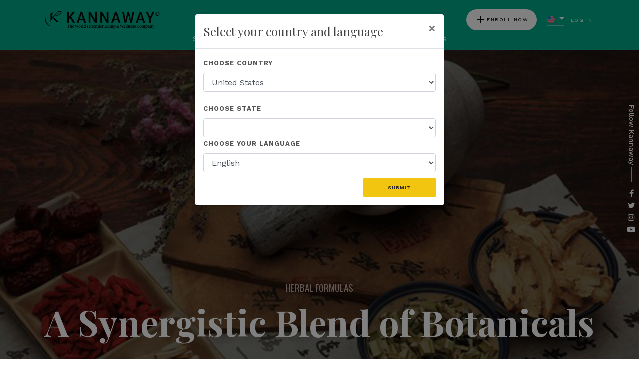

--- FILE ---
content_type: text/css
request_url: https://kannaway.com/Content/styles/site.min.css?v=978
body_size: 369130
content:
@charset "UTF-8";.shop{position:relative;margin:0 -20px -20px 0;}.product{position:relative;}.shop .product{float:left;padding:0 20px 20px 0;width:25%;}.product-image{position:relative;width:100%;height:auto;overflow:hidden;}.product-image>a,.product-image .slide a,.product-image img{display:block;width:100%;height:100%;}body:not(.device-touch):not(.device-sm):not(.device-xs) .product-image>a{-webkit-transition:all .5s ease;-o-transition:all .5s ease;transition:all .5s ease;}.product-desc{padding:15px 0;font-size:14px;}.product-title h3{margin:0;font-size:15px;}.product-title h3 a{color:#333;}.product-bv{color:#f2c511;font-weight:400;}.single-product .product-title h2 a{color:#333;}.product-title h3 a:hover,.single-product .product-title h2 a:hover{color:#44c1e4;}.product-price{font-size:16px;font-weight:700;color:#444;margin-bottom:4px;}.product-price del{font-weight:400;font-size:90%;color:#888;}.product-price h4{text-decoration:none;color:#44c1e4;}.product-overlay{position:absolute;width:100%;height:66px;line-height:33px;top:auto;bottom:-66px;left:0;z-index:6;overflow:hidden;}@media(max-width:767.9px){.product-overlay{display:none;}}.product-overlay.product-withautoorder{height:99px;bottom:-99px;}.product-overlay.group-master{height:33px;bottom:-33px;}body:not(.device-touch):not(.device-sm):not(.device-xs) .product-overlay{-webkit-transition:bottom .3s ease-in-out;-o-transition:bottom .3s ease-in-out;transition:bottom .3s ease-in-out;}.product:hover .product-overlay{bottom:0;}.product-overlay a{display:block;float:left;width:100%;font-size:13px;color:#333;background-color:#f5f5f5;text-align:center;border-right:1px solid rgba(0,0,0,.1);z-index:7;cursor:pointer;}body:not(.device-touch):not(.device-sm):not(.device-xs) .product-overlay a{-webkit-transition:all .3s ease-in-out;-o-transition:all .3s ease-in-out;transition:all .3s ease-in-out;}.product-overlay a.item-quick-view{border-right:0;}.product-overlay a i{position:relative;top:1px;font-size:14px;margin-right:3px;}.product-overlay a:hover{background-color:#333;color:#fff;text-shadow:1px 1px 1px rgba(0,0,0,.2);}.sale-flash{position:absolute;top:10px;left:10px;padding:6px 10px;background-color:#44c1e4;color:#fff;text-shadow:1px 1px 1px rgba(0,0,0,.2);border-radius:2px;z-index:5;}.sale-flash.out-of-stock{background-color:#777;}.margin-top--0per{margin-top:0%!important;}.padding-top--0per{padding-top:0%!important;}.margin-right--0per{margin-right:0%!important;}.padding-right--0per{padding-right:0%!important;}.margin-left--0per{margin-left:0%!important;}.padding-left--0per{padding-left:0%!important;}.margin-bottom--0per{margin-bottom:0%!important;}.padding-bottom--0per{padding-bottom:0%!important;}.margin-all--0per{margin:0%!important;}.margin-vertical--0per{margin-top:0%!important;margin-bottom:0%!important;}.margin-horizontal--0per{margin-right:0%!important;margin-left:0%!important;}.padding-all--0per{padding:0%!important;}.padding-vertical--0per{padding-top:0%!important;padding-bottom:0%!important;}.padding-horizontal--0per{padding-right:0%!important;padding-left:0%!important;}.margin-top--0px{margin-top:0!important;}.padding-top--0px{padding-top:0!important;}.margin-right--0px{margin-right:0!important;}.padding-right--0px{padding-right:0!important;}.margin-left--0px{margin-left:0!important;}.padding-left--0px{padding-left:0!important;}.margin-bottom--0px{margin-bottom:0!important;}.padding-bottom--0px{padding-bottom:0!important;}.margin-all--0px{margin:0!important;}.margin-vertical--0px{margin-top:0!important;margin-bottom:0!important;}.margin-horizontal--0px{margin-right:0!important;margin-left:0!important;}.padding-all--0px{padding:0!important;}.padding-vertical--0px{padding-top:0!important;padding-bottom:0!important;}.padding-horizontal--0px{padding-right:0!important;padding-left:0!important;}.margin-top--1per{margin-top:1%!important;}.padding-top--1per{padding-top:1%!important;}.margin-right--1per{margin-right:1%!important;}.padding-right--1per{padding-right:1%!important;}.margin-left--1per{margin-left:1%!important;}.padding-left--1per{padding-left:1%!important;}.margin-bottom--1per{margin-bottom:1%!important;}.padding-bottom--1per{padding-bottom:1%!important;}.margin-all--1per{margin:1%!important;}.margin-vertical--1per{margin-top:1%!important;margin-bottom:1%!important;}.margin-horizontal--1per{margin-right:1%!important;margin-left:1%!important;}.padding-all--1per{padding:1%!important;}.padding-vertical--1per{padding-top:1%!important;padding-bottom:1%!important;}.padding-horizontal--1per{padding-right:1%!important;padding-left:1%!important;}.margin-top--1px{margin-top:1px!important;}.padding-top--1px{padding-top:1px!important;}.margin-right--1px{margin-right:1px!important;}.padding-right--1px{padding-right:1px!important;}.margin-left--1px{margin-left:1px!important;}.padding-left--1px{padding-left:1px!important;}.margin-bottom--1px{margin-bottom:1px!important;}.padding-bottom--1px{padding-bottom:1px!important;}.margin-all--1px{margin:1px!important;}.margin-vertical--1px{margin-top:1px!important;margin-bottom:1px!important;}.margin-horizontal--1px{margin-right:1px!important;margin-left:1px!important;}.padding-all--1px{padding:1px!important;}.padding-vertical--1px{padding-top:1px!important;padding-bottom:1px!important;}.padding-horizontal--1px{padding-right:1px!important;padding-left:1px!important;}.margin-top--2per{margin-top:2%!important;}.padding-top--2per{padding-top:2%!important;}.margin-right--2per{margin-right:2%!important;}.padding-right--2per{padding-right:2%!important;}.margin-left--2per{margin-left:2%!important;}.padding-left--2per{padding-left:2%!important;}.margin-bottom--2per{margin-bottom:2%!important;}.padding-bottom--2per{padding-bottom:2%!important;}.margin-all--2per{margin:2%!important;}.margin-vertical--2per{margin-top:2%!important;margin-bottom:2%!important;}.margin-horizontal--2per{margin-right:2%!important;margin-left:2%!important;}.padding-all--2per{padding:2%!important;}.padding-vertical--2per{padding-top:2%!important;padding-bottom:2%!important;}.padding-horizontal--2per{padding-right:2%!important;padding-left:2%!important;}.margin-top--2px{margin-top:2px!important;}.padding-top--2px{padding-top:2px!important;}.margin-right--2px{margin-right:2px!important;}.padding-right--2px{padding-right:2px!important;}.margin-left--2px{margin-left:2px!important;}.padding-left--2px{padding-left:2px!important;}.margin-bottom--2px{margin-bottom:2px!important;}.padding-bottom--2px{padding-bottom:2px!important;}.margin-all--2px{margin:2px!important;}.margin-vertical--2px{margin-top:2px!important;margin-bottom:2px!important;}.margin-horizontal--2px{margin-right:2px!important;margin-left:2px!important;}.padding-all--2px{padding:2px!important;}.padding-vertical--2px{padding-top:2px!important;padding-bottom:2px!important;}.padding-horizontal--2px{padding-right:2px!important;padding-left:2px!important;}.margin-top--3per{margin-top:3%!important;}.padding-top--3per{padding-top:3%!important;}.margin-right--3per{margin-right:3%!important;}.padding-right--3per{padding-right:3%!important;}.margin-left--3per{margin-left:3%!important;}.padding-left--3per{padding-left:3%!important;}.margin-bottom--3per{margin-bottom:3%!important;}.padding-bottom--3per{padding-bottom:3%!important;}.margin-all--3per{margin:3%!important;}.margin-vertical--3per{margin-top:3%!important;margin-bottom:3%!important;}.margin-horizontal--3per{margin-right:3%!important;margin-left:3%!important;}.padding-all--3per{padding:3%!important;}.padding-vertical--3per{padding-top:3%!important;padding-bottom:3%!important;}.padding-horizontal--3per{padding-right:3%!important;padding-left:3%!important;}.margin-top--3px{margin-top:3px!important;}.padding-top--3px{padding-top:3px!important;}.margin-right--3px{margin-right:3px!important;}.padding-right--3px{padding-right:3px!important;}.margin-left--3px{margin-left:3px!important;}.padding-left--3px{padding-left:3px!important;}.margin-bottom--3px{margin-bottom:3px!important;}.padding-bottom--3px{padding-bottom:3px!important;}.margin-all--3px{margin:3px!important;}.margin-vertical--3px{margin-top:3px!important;margin-bottom:3px!important;}.margin-horizontal--3px{margin-right:3px!important;margin-left:3px!important;}.padding-all--3px{padding:3px!important;}.padding-vertical--3px{padding-top:3px!important;padding-bottom:3px!important;}.padding-horizontal--3px{padding-right:3px!important;padding-left:3px!important;}.margin-top--4per{margin-top:4%!important;}.padding-top--4per{padding-top:4%!important;}.margin-right--4per{margin-right:4%!important;}.padding-right--4per{padding-right:4%!important;}.margin-left--4per{margin-left:4%!important;}.padding-left--4per{padding-left:4%!important;}.margin-bottom--4per{margin-bottom:4%!important;}.padding-bottom--4per{padding-bottom:4%!important;}.margin-all--4per{margin:4%!important;}.margin-vertical--4per{margin-top:4%!important;margin-bottom:4%!important;}.margin-horizontal--4per{margin-right:4%!important;margin-left:4%!important;}.padding-all--4per{padding:4%!important;}.padding-vertical--4per{padding-top:4%!important;padding-bottom:4%!important;}.padding-horizontal--4per{padding-right:4%!important;padding-left:4%!important;}.margin-top--4px{margin-top:4px!important;}.padding-top--4px{padding-top:4px!important;}.margin-right--4px{margin-right:4px!important;}.padding-right--4px{padding-right:4px!important;}.margin-left--4px{margin-left:4px!important;}.padding-left--4px{padding-left:4px!important;}.margin-bottom--4px{margin-bottom:4px!important;}.padding-bottom--4px{padding-bottom:4px!important;}.margin-all--4px{margin:4px!important;}.margin-vertical--4px{margin-top:4px!important;margin-bottom:4px!important;}.margin-horizontal--4px{margin-right:4px!important;margin-left:4px!important;}.padding-all--4px{padding:4px!important;}.padding-vertical--4px{padding-top:4px!important;padding-bottom:4px!important;}.padding-horizontal--4px{padding-right:4px!important;padding-left:4px!important;}.margin-top--5per{margin-top:5%!important;}.padding-top--5per{padding-top:5%!important;}.margin-right--5per{margin-right:5%!important;}.padding-right--5per{padding-right:5%!important;}.margin-left--5per{margin-left:5%!important;}.padding-left--5per{padding-left:5%!important;}.margin-bottom--5per{margin-bottom:5%!important;}.padding-bottom--5per{padding-bottom:5%!important;}.margin-all--5per{margin:5%!important;}.margin-vertical--5per{margin-top:5%!important;margin-bottom:5%!important;}.margin-horizontal--5per{margin-right:5%!important;margin-left:5%!important;}.padding-all--5per{padding:5%!important;}.padding-vertical--5per{padding-top:5%!important;padding-bottom:5%!important;}.padding-horizontal--5per{padding-right:5%!important;padding-left:5%!important;}.margin-top--5px{margin-top:5px!important;}.padding-top--5px{padding-top:5px!important;}.margin-right--5px{margin-right:5px!important;}.padding-right--5px{padding-right:5px!important;}.margin-left--5px{margin-left:5px!important;}.padding-left--5px{padding-left:5px!important;}.margin-bottom--5px{margin-bottom:5px!important;}.padding-bottom--5px{padding-bottom:5px!important;}.margin-all--5px{margin:5px!important;}.margin-vertical--5px{margin-top:5px!important;margin-bottom:5px!important;}.margin-horizontal--5px{margin-right:5px!important;margin-left:5px!important;}.padding-all--5px{padding:5px!important;}.padding-vertical--5px{padding-top:5px!important;padding-bottom:5px!important;}.padding-horizontal--5px{padding-right:5px!important;padding-left:5px!important;}.margin-top--6per{margin-top:6%!important;}.padding-top--6per{padding-top:6%!important;}.margin-right--6per{margin-right:6%!important;}.padding-right--6per{padding-right:6%!important;}.margin-left--6per{margin-left:6%!important;}.padding-left--6per{padding-left:6%!important;}.margin-bottom--6per{margin-bottom:6%!important;}.padding-bottom--6per{padding-bottom:6%!important;}.margin-all--6per{margin:6%!important;}.margin-vertical--6per{margin-top:6%!important;margin-bottom:6%!important;}.margin-horizontal--6per{margin-right:6%!important;margin-left:6%!important;}.padding-all--6per{padding:6%!important;}.padding-vertical--6per{padding-top:6%!important;padding-bottom:6%!important;}.padding-horizontal--6per{padding-right:6%!important;padding-left:6%!important;}.margin-top--6px{margin-top:6px!important;}.padding-top--6px{padding-top:6px!important;}.margin-right--6px{margin-right:6px!important;}.padding-right--6px{padding-right:6px!important;}.margin-left--6px{margin-left:6px!important;}.padding-left--6px{padding-left:6px!important;}.margin-bottom--6px{margin-bottom:6px!important;}.padding-bottom--6px{padding-bottom:6px!important;}.margin-all--6px{margin:6px!important;}.margin-vertical--6px{margin-top:6px!important;margin-bottom:6px!important;}.margin-horizontal--6px{margin-right:6px!important;margin-left:6px!important;}.padding-all--6px{padding:6px!important;}.padding-vertical--6px{padding-top:6px!important;padding-bottom:6px!important;}.padding-horizontal--6px{padding-right:6px!important;padding-left:6px!important;}.margin-top--7per{margin-top:7%!important;}.padding-top--7per{padding-top:7%!important;}.margin-right--7per{margin-right:7%!important;}.padding-right--7per{padding-right:7%!important;}.margin-left--7per{margin-left:7%!important;}.padding-left--7per{padding-left:7%!important;}.margin-bottom--7per{margin-bottom:7%!important;}.padding-bottom--7per{padding-bottom:7%!important;}.margin-all--7per{margin:7%!important;}.margin-vertical--7per{margin-top:7%!important;margin-bottom:7%!important;}.margin-horizontal--7per{margin-right:7%!important;margin-left:7%!important;}.padding-all--7per{padding:7%!important;}.padding-vertical--7per{padding-top:7%!important;padding-bottom:7%!important;}.padding-horizontal--7per{padding-right:7%!important;padding-left:7%!important;}.margin-top--7px{margin-top:7px!important;}.padding-top--7px{padding-top:7px!important;}.margin-right--7px{margin-right:7px!important;}.padding-right--7px{padding-right:7px!important;}.margin-left--7px{margin-left:7px!important;}.padding-left--7px{padding-left:7px!important;}.margin-bottom--7px{margin-bottom:7px!important;}.padding-bottom--7px{padding-bottom:7px!important;}.margin-all--7px{margin:7px!important;}.margin-vertical--7px{margin-top:7px!important;margin-bottom:7px!important;}.margin-horizontal--7px{margin-right:7px!important;margin-left:7px!important;}.padding-all--7px{padding:7px!important;}.padding-vertical--7px{padding-top:7px!important;padding-bottom:7px!important;}.padding-horizontal--7px{padding-right:7px!important;padding-left:7px!important;}.margin-top--8per{margin-top:8%!important;}.padding-top--8per{padding-top:8%!important;}.margin-right--8per{margin-right:8%!important;}.padding-right--8per{padding-right:8%!important;}.margin-left--8per{margin-left:8%!important;}.padding-left--8per{padding-left:8%!important;}.margin-bottom--8per{margin-bottom:8%!important;}.padding-bottom--8per{padding-bottom:8%!important;}.margin-all--8per{margin:8%!important;}.margin-vertical--8per{margin-top:8%!important;margin-bottom:8%!important;}.margin-horizontal--8per{margin-right:8%!important;margin-left:8%!important;}.padding-all--8per{padding:8%!important;}.padding-vertical--8per{padding-top:8%!important;padding-bottom:8%!important;}.padding-horizontal--8per{padding-right:8%!important;padding-left:8%!important;}.margin-top--8px{margin-top:8px!important;}.padding-top--8px{padding-top:8px!important;}.margin-right--8px{margin-right:8px!important;}.padding-right--8px{padding-right:8px!important;}.margin-left--8px{margin-left:8px!important;}.padding-left--8px{padding-left:8px!important;}.margin-bottom--8px{margin-bottom:8px!important;}.padding-bottom--8px{padding-bottom:8px!important;}.margin-all--8px{margin:8px!important;}.margin-vertical--8px{margin-top:8px!important;margin-bottom:8px!important;}.margin-horizontal--8px{margin-right:8px!important;margin-left:8px!important;}.padding-all--8px{padding:8px!important;}.padding-vertical--8px{padding-top:8px!important;padding-bottom:8px!important;}.padding-horizontal--8px{padding-right:8px!important;padding-left:8px!important;}.margin-top--9per{margin-top:9%!important;}.padding-top--9per{padding-top:9%!important;}.margin-right--9per{margin-right:9%!important;}.padding-right--9per{padding-right:9%!important;}.margin-left--9per{margin-left:9%!important;}.padding-left--9per{padding-left:9%!important;}.margin-bottom--9per{margin-bottom:9%!important;}.padding-bottom--9per{padding-bottom:9%!important;}.margin-all--9per{margin:9%!important;}.margin-vertical--9per{margin-top:9%!important;margin-bottom:9%!important;}.margin-horizontal--9per{margin-right:9%!important;margin-left:9%!important;}.padding-all--9per{padding:9%!important;}.padding-vertical--9per{padding-top:9%!important;padding-bottom:9%!important;}.padding-horizontal--9per{padding-right:9%!important;padding-left:9%!important;}.margin-top--9px{margin-top:9px!important;}.padding-top--9px{padding-top:9px!important;}.margin-right--9px{margin-right:9px!important;}.padding-right--9px{padding-right:9px!important;}.margin-left--9px{margin-left:9px!important;}.padding-left--9px{padding-left:9px!important;}.margin-bottom--9px{margin-bottom:9px!important;}.padding-bottom--9px{padding-bottom:9px!important;}.margin-all--9px{margin:9px!important;}.margin-vertical--9px{margin-top:9px!important;margin-bottom:9px!important;}.margin-horizontal--9px{margin-right:9px!important;margin-left:9px!important;}.padding-all--9px{padding:9px!important;}.padding-vertical--9px{padding-top:9px!important;padding-bottom:9px!important;}.padding-horizontal--9px{padding-right:9px!important;padding-left:9px!important;}.margin-top--10per{margin-top:10%!important;}.padding-top--10per{padding-top:10%!important;}.margin-right--10per{margin-right:10%!important;}.padding-right--10per{padding-right:10%!important;}.margin-left--10per{margin-left:10%!important;}.padding-left--10per{padding-left:10%!important;}.margin-bottom--10per{margin-bottom:10%!important;}.padding-bottom--10per{padding-bottom:10%!important;}.margin-all--10per{margin:10%!important;}.margin-vertical--10per{margin-top:10%!important;margin-bottom:10%!important;}.margin-horizontal--10per{margin-right:10%!important;margin-left:10%!important;}.padding-all--10per{padding:10%!important;}.padding-vertical--10per{padding-top:10%!important;padding-bottom:10%!important;}.padding-horizontal--10per{padding-right:10%!important;padding-left:10%!important;}.margin-top--10px{margin-top:10px!important;}.padding-top--10px{padding-top:10px!important;}.margin-right--10px{margin-right:10px!important;}.padding-right--10px{padding-right:10px!important;}.margin-left--10px{margin-left:10px!important;}.padding-left--10px{padding-left:10px!important;}.margin-bottom--10px{margin-bottom:10px!important;}.padding-bottom--10px{padding-bottom:10px!important;}.margin-all--10px{margin:10px!important;}.margin-vertical--10px{margin-top:10px!important;margin-bottom:10px!important;}.margin-horizontal--10px{margin-right:10px!important;margin-left:10px!important;}.padding-all--10px{padding:10px!important;}.padding-vertical--10px{padding-top:10px!important;padding-bottom:10px!important;}.padding-horizontal--10px{padding-right:10px!important;padding-left:10px!important;}.margin-top--11per{margin-top:11%!important;}.padding-top--11per{padding-top:11%!important;}.margin-right--11per{margin-right:11%!important;}.padding-right--11per{padding-right:11%!important;}.margin-left--11per{margin-left:11%!important;}.padding-left--11per{padding-left:11%!important;}.margin-bottom--11per{margin-bottom:11%!important;}.padding-bottom--11per{padding-bottom:11%!important;}.margin-all--11per{margin:11%!important;}.margin-vertical--11per{margin-top:11%!important;margin-bottom:11%!important;}.margin-horizontal--11per{margin-right:11%!important;margin-left:11%!important;}.padding-all--11per{padding:11%!important;}.padding-vertical--11per{padding-top:11%!important;padding-bottom:11%!important;}.padding-horizontal--11per{padding-right:11%!important;padding-left:11%!important;}.margin-top--11px{margin-top:11px!important;}.padding-top--11px{padding-top:11px!important;}.margin-right--11px{margin-right:11px!important;}.padding-right--11px{padding-right:11px!important;}.margin-left--11px{margin-left:11px!important;}.padding-left--11px{padding-left:11px!important;}.margin-bottom--11px{margin-bottom:11px!important;}.padding-bottom--11px{padding-bottom:11px!important;}.margin-all--11px{margin:11px!important;}.margin-vertical--11px{margin-top:11px!important;margin-bottom:11px!important;}.margin-horizontal--11px{margin-right:11px!important;margin-left:11px!important;}.padding-all--11px{padding:11px!important;}.padding-vertical--11px{padding-top:11px!important;padding-bottom:11px!important;}.padding-horizontal--11px{padding-right:11px!important;padding-left:11px!important;}.margin-top--12per{margin-top:12%!important;}.padding-top--12per{padding-top:12%!important;}.margin-right--12per{margin-right:12%!important;}.padding-right--12per{padding-right:12%!important;}.margin-left--12per{margin-left:12%!important;}.padding-left--12per{padding-left:12%!important;}.margin-bottom--12per{margin-bottom:12%!important;}.padding-bottom--12per{padding-bottom:12%!important;}.margin-all--12per{margin:12%!important;}.margin-vertical--12per{margin-top:12%!important;margin-bottom:12%!important;}.margin-horizontal--12per{margin-right:12%!important;margin-left:12%!important;}.padding-all--12per{padding:12%!important;}.padding-vertical--12per{padding-top:12%!important;padding-bottom:12%!important;}.padding-horizontal--12per{padding-right:12%!important;padding-left:12%!important;}.margin-top--12px{margin-top:12px!important;}.padding-top--12px{padding-top:12px!important;}.margin-right--12px{margin-right:12px!important;}.padding-right--12px{padding-right:12px!important;}.margin-left--12px{margin-left:12px!important;}.padding-left--12px{padding-left:12px!important;}.margin-bottom--12px{margin-bottom:12px!important;}.padding-bottom--12px{padding-bottom:12px!important;}.margin-all--12px{margin:12px!important;}.margin-vertical--12px{margin-top:12px!important;margin-bottom:12px!important;}.margin-horizontal--12px{margin-right:12px!important;margin-left:12px!important;}.padding-all--12px{padding:12px!important;}.padding-vertical--12px{padding-top:12px!important;padding-bottom:12px!important;}.padding-horizontal--12px{padding-right:12px!important;padding-left:12px!important;}.margin-top--13per{margin-top:13%!important;}.padding-top--13per{padding-top:13%!important;}.margin-right--13per{margin-right:13%!important;}.padding-right--13per{padding-right:13%!important;}.margin-left--13per{margin-left:13%!important;}.padding-left--13per{padding-left:13%!important;}.margin-bottom--13per{margin-bottom:13%!important;}.padding-bottom--13per{padding-bottom:13%!important;}.margin-all--13per{margin:13%!important;}.margin-vertical--13per{margin-top:13%!important;margin-bottom:13%!important;}.margin-horizontal--13per{margin-right:13%!important;margin-left:13%!important;}.padding-all--13per{padding:13%!important;}.padding-vertical--13per{padding-top:13%!important;padding-bottom:13%!important;}.padding-horizontal--13per{padding-right:13%!important;padding-left:13%!important;}.margin-top--13px{margin-top:13px!important;}.padding-top--13px{padding-top:13px!important;}.margin-right--13px{margin-right:13px!important;}.padding-right--13px{padding-right:13px!important;}.margin-left--13px{margin-left:13px!important;}.padding-left--13px{padding-left:13px!important;}.margin-bottom--13px{margin-bottom:13px!important;}.padding-bottom--13px{padding-bottom:13px!important;}.margin-all--13px{margin:13px!important;}.margin-vertical--13px{margin-top:13px!important;margin-bottom:13px!important;}.margin-horizontal--13px{margin-right:13px!important;margin-left:13px!important;}.padding-all--13px{padding:13px!important;}.padding-vertical--13px{padding-top:13px!important;padding-bottom:13px!important;}.padding-horizontal--13px{padding-right:13px!important;padding-left:13px!important;}.margin-top--14per{margin-top:14%!important;}.padding-top--14per{padding-top:14%!important;}.margin-right--14per{margin-right:14%!important;}.padding-right--14per{padding-right:14%!important;}.margin-left--14per{margin-left:14%!important;}.padding-left--14per{padding-left:14%!important;}.margin-bottom--14per{margin-bottom:14%!important;}.padding-bottom--14per{padding-bottom:14%!important;}.margin-all--14per{margin:14%!important;}.margin-vertical--14per{margin-top:14%!important;margin-bottom:14%!important;}.margin-horizontal--14per{margin-right:14%!important;margin-left:14%!important;}.padding-all--14per{padding:14%!important;}.padding-vertical--14per{padding-top:14%!important;padding-bottom:14%!important;}.padding-horizontal--14per{padding-right:14%!important;padding-left:14%!important;}.margin-top--14px{margin-top:14px!important;}.padding-top--14px{padding-top:14px!important;}.margin-right--14px{margin-right:14px!important;}.padding-right--14px{padding-right:14px!important;}.margin-left--14px{margin-left:14px!important;}.padding-left--14px{padding-left:14px!important;}.margin-bottom--14px{margin-bottom:14px!important;}.padding-bottom--14px{padding-bottom:14px!important;}.margin-all--14px{margin:14px!important;}.margin-vertical--14px{margin-top:14px!important;margin-bottom:14px!important;}.margin-horizontal--14px{margin-right:14px!important;margin-left:14px!important;}.padding-all--14px{padding:14px!important;}.padding-vertical--14px{padding-top:14px!important;padding-bottom:14px!important;}.padding-horizontal--14px{padding-right:14px!important;padding-left:14px!important;}.margin-top--15per{margin-top:15%!important;}.padding-top--15per{padding-top:15%!important;}.margin-right--15per{margin-right:15%!important;}.padding-right--15per{padding-right:15%!important;}.margin-left--15per{margin-left:15%!important;}.padding-left--15per{padding-left:15%!important;}.margin-bottom--15per{margin-bottom:15%!important;}.padding-bottom--15per{padding-bottom:15%!important;}.margin-all--15per{margin:15%!important;}.margin-vertical--15per{margin-top:15%!important;margin-bottom:15%!important;}.margin-horizontal--15per{margin-right:15%!important;margin-left:15%!important;}.padding-all--15per{padding:15%!important;}.padding-vertical--15per{padding-top:15%!important;padding-bottom:15%!important;}.padding-horizontal--15per{padding-right:15%!important;padding-left:15%!important;}.margin-top--15px{margin-top:15px!important;}.padding-top--15px{padding-top:15px!important;}.margin-right--15px{margin-right:15px!important;}.padding-right--15px{padding-right:15px!important;}.margin-left--15px{margin-left:15px!important;}.padding-left--15px{padding-left:15px!important;}.margin-bottom--15px{margin-bottom:15px!important;}.padding-bottom--15px{padding-bottom:15px!important;}.margin-all--15px{margin:15px!important;}.margin-vertical--15px{margin-top:15px!important;margin-bottom:15px!important;}.margin-horizontal--15px{margin-right:15px!important;margin-left:15px!important;}.padding-all--15px{padding:15px!important;}.padding-vertical--15px{padding-top:15px!important;padding-bottom:15px!important;}.padding-horizontal--15px{padding-right:15px!important;padding-left:15px!important;}.margin-top--16per{margin-top:16%!important;}.padding-top--16per{padding-top:16%!important;}.margin-right--16per{margin-right:16%!important;}.padding-right--16per{padding-right:16%!important;}.margin-left--16per{margin-left:16%!important;}.padding-left--16per{padding-left:16%!important;}.margin-bottom--16per{margin-bottom:16%!important;}.padding-bottom--16per{padding-bottom:16%!important;}.margin-all--16per{margin:16%!important;}.margin-vertical--16per{margin-top:16%!important;margin-bottom:16%!important;}.margin-horizontal--16per{margin-right:16%!important;margin-left:16%!important;}.padding-all--16per{padding:16%!important;}.padding-vertical--16per{padding-top:16%!important;padding-bottom:16%!important;}.padding-horizontal--16per{padding-right:16%!important;padding-left:16%!important;}.margin-top--16px{margin-top:16px!important;}.padding-top--16px{padding-top:16px!important;}.margin-right--16px{margin-right:16px!important;}.padding-right--16px{padding-right:16px!important;}.margin-left--16px{margin-left:16px!important;}.padding-left--16px{padding-left:16px!important;}.margin-bottom--16px{margin-bottom:16px!important;}.padding-bottom--16px{padding-bottom:16px!important;}.margin-all--16px{margin:16px!important;}.margin-vertical--16px{margin-top:16px!important;margin-bottom:16px!important;}.margin-horizontal--16px{margin-right:16px!important;margin-left:16px!important;}.padding-all--16px{padding:16px!important;}.padding-vertical--16px{padding-top:16px!important;padding-bottom:16px!important;}.padding-horizontal--16px{padding-right:16px!important;padding-left:16px!important;}.margin-top--17per{margin-top:17%!important;}.padding-top--17per{padding-top:17%!important;}.margin-right--17per{margin-right:17%!important;}.padding-right--17per{padding-right:17%!important;}.margin-left--17per{margin-left:17%!important;}.padding-left--17per{padding-left:17%!important;}.margin-bottom--17per{margin-bottom:17%!important;}.padding-bottom--17per{padding-bottom:17%!important;}.margin-all--17per{margin:17%!important;}.margin-vertical--17per{margin-top:17%!important;margin-bottom:17%!important;}.margin-horizontal--17per{margin-right:17%!important;margin-left:17%!important;}.padding-all--17per{padding:17%!important;}.padding-vertical--17per{padding-top:17%!important;padding-bottom:17%!important;}.padding-horizontal--17per{padding-right:17%!important;padding-left:17%!important;}.margin-top--17px{margin-top:17px!important;}.padding-top--17px{padding-top:17px!important;}.margin-right--17px{margin-right:17px!important;}.padding-right--17px{padding-right:17px!important;}.margin-left--17px{margin-left:17px!important;}.padding-left--17px{padding-left:17px!important;}.margin-bottom--17px{margin-bottom:17px!important;}.padding-bottom--17px{padding-bottom:17px!important;}.margin-all--17px{margin:17px!important;}.margin-vertical--17px{margin-top:17px!important;margin-bottom:17px!important;}.margin-horizontal--17px{margin-right:17px!important;margin-left:17px!important;}.padding-all--17px{padding:17px!important;}.padding-vertical--17px{padding-top:17px!important;padding-bottom:17px!important;}.padding-horizontal--17px{padding-right:17px!important;padding-left:17px!important;}.margin-top--18per{margin-top:18%!important;}.padding-top--18per{padding-top:18%!important;}.margin-right--18per{margin-right:18%!important;}.padding-right--18per{padding-right:18%!important;}.margin-left--18per{margin-left:18%!important;}.padding-left--18per{padding-left:18%!important;}.margin-bottom--18per{margin-bottom:18%!important;}.padding-bottom--18per{padding-bottom:18%!important;}.margin-all--18per{margin:18%!important;}.margin-vertical--18per{margin-top:18%!important;margin-bottom:18%!important;}.margin-horizontal--18per{margin-right:18%!important;margin-left:18%!important;}.padding-all--18per{padding:18%!important;}.padding-vertical--18per{padding-top:18%!important;padding-bottom:18%!important;}.padding-horizontal--18per{padding-right:18%!important;padding-left:18%!important;}.margin-top--18px{margin-top:18px!important;}.padding-top--18px{padding-top:18px!important;}.margin-right--18px{margin-right:18px!important;}.padding-right--18px{padding-right:18px!important;}.margin-left--18px{margin-left:18px!important;}.padding-left--18px{padding-left:18px!important;}.margin-bottom--18px{margin-bottom:18px!important;}.padding-bottom--18px{padding-bottom:18px!important;}.margin-all--18px{margin:18px!important;}.margin-vertical--18px{margin-top:18px!important;margin-bottom:18px!important;}.margin-horizontal--18px{margin-right:18px!important;margin-left:18px!important;}.padding-all--18px{padding:18px!important;}.padding-vertical--18px{padding-top:18px!important;padding-bottom:18px!important;}.padding-horizontal--18px{padding-right:18px!important;padding-left:18px!important;}.margin-top--19per{margin-top:19%!important;}.padding-top--19per{padding-top:19%!important;}.margin-right--19per{margin-right:19%!important;}.padding-right--19per{padding-right:19%!important;}.margin-left--19per{margin-left:19%!important;}.padding-left--19per{padding-left:19%!important;}.margin-bottom--19per{margin-bottom:19%!important;}.padding-bottom--19per{padding-bottom:19%!important;}.margin-all--19per{margin:19%!important;}.margin-vertical--19per{margin-top:19%!important;margin-bottom:19%!important;}.margin-horizontal--19per{margin-right:19%!important;margin-left:19%!important;}.padding-all--19per{padding:19%!important;}.padding-vertical--19per{padding-top:19%!important;padding-bottom:19%!important;}.padding-horizontal--19per{padding-right:19%!important;padding-left:19%!important;}.margin-top--19px{margin-top:19px!important;}.padding-top--19px{padding-top:19px!important;}.margin-right--19px{margin-right:19px!important;}.padding-right--19px{padding-right:19px!important;}.margin-left--19px{margin-left:19px!important;}.padding-left--19px{padding-left:19px!important;}.margin-bottom--19px{margin-bottom:19px!important;}.padding-bottom--19px{padding-bottom:19px!important;}.margin-all--19px{margin:19px!important;}.margin-vertical--19px{margin-top:19px!important;margin-bottom:19px!important;}.margin-horizontal--19px{margin-right:19px!important;margin-left:19px!important;}.padding-all--19px{padding:19px!important;}.padding-vertical--19px{padding-top:19px!important;padding-bottom:19px!important;}.padding-horizontal--19px{padding-right:19px!important;padding-left:19px!important;}.margin-top--20per{margin-top:20%!important;}.padding-top--20per{padding-top:20%!important;}.margin-right--20per{margin-right:20%!important;}.padding-right--20per{padding-right:20%!important;}.margin-left--20per{margin-left:20%!important;}.padding-left--20per{padding-left:20%!important;}.margin-bottom--20per{margin-bottom:20%!important;}.padding-bottom--20per{padding-bottom:20%!important;}.margin-all--20per{margin:20%!important;}.margin-vertical--20per{margin-top:20%!important;margin-bottom:20%!important;}.margin-horizontal--20per{margin-right:20%!important;margin-left:20%!important;}.padding-all--20per{padding:20%!important;}.padding-vertical--20per{padding-top:20%!important;padding-bottom:20%!important;}.padding-horizontal--20per{padding-right:20%!important;padding-left:20%!important;}.margin-top--20px{margin-top:20px!important;}.padding-top--20px{padding-top:20px!important;}.margin-right--20px{margin-right:20px!important;}.padding-right--20px{padding-right:20px!important;}.margin-left--20px{margin-left:20px!important;}.padding-left--20px{padding-left:20px!important;}.margin-bottom--20px{margin-bottom:20px!important;}.padding-bottom--20px{padding-bottom:20px!important;}.margin-all--20px{margin:20px!important;}.margin-vertical--20px{margin-top:20px!important;margin-bottom:20px!important;}.margin-horizontal--20px{margin-right:20px!important;margin-left:20px!important;}.padding-all--20px{padding:20px!important;}.padding-vertical--20px{padding-top:20px!important;padding-bottom:20px!important;}.padding-horizontal--20px{padding-right:20px!important;padding-left:20px!important;}.margin-top--21per{margin-top:21%!important;}.padding-top--21per{padding-top:21%!important;}.margin-right--21per{margin-right:21%!important;}.padding-right--21per{padding-right:21%!important;}.margin-left--21per{margin-left:21%!important;}.padding-left--21per{padding-left:21%!important;}.margin-bottom--21per{margin-bottom:21%!important;}.padding-bottom--21per{padding-bottom:21%!important;}.margin-all--21per{margin:21%!important;}.margin-vertical--21per{margin-top:21%!important;margin-bottom:21%!important;}.margin-horizontal--21per{margin-right:21%!important;margin-left:21%!important;}.padding-all--21per{padding:21%!important;}.padding-vertical--21per{padding-top:21%!important;padding-bottom:21%!important;}.padding-horizontal--21per{padding-right:21%!important;padding-left:21%!important;}.margin-top--21px{margin-top:21px!important;}.padding-top--21px{padding-top:21px!important;}.margin-right--21px{margin-right:21px!important;}.padding-right--21px{padding-right:21px!important;}.margin-left--21px{margin-left:21px!important;}.padding-left--21px{padding-left:21px!important;}.margin-bottom--21px{margin-bottom:21px!important;}.padding-bottom--21px{padding-bottom:21px!important;}.margin-all--21px{margin:21px!important;}.margin-vertical--21px{margin-top:21px!important;margin-bottom:21px!important;}.margin-horizontal--21px{margin-right:21px!important;margin-left:21px!important;}.padding-all--21px{padding:21px!important;}.padding-vertical--21px{padding-top:21px!important;padding-bottom:21px!important;}.padding-horizontal--21px{padding-right:21px!important;padding-left:21px!important;}.margin-top--22per{margin-top:22%!important;}.padding-top--22per{padding-top:22%!important;}.margin-right--22per{margin-right:22%!important;}.padding-right--22per{padding-right:22%!important;}.margin-left--22per{margin-left:22%!important;}.padding-left--22per{padding-left:22%!important;}.margin-bottom--22per{margin-bottom:22%!important;}.padding-bottom--22per{padding-bottom:22%!important;}.margin-all--22per{margin:22%!important;}.margin-vertical--22per{margin-top:22%!important;margin-bottom:22%!important;}.margin-horizontal--22per{margin-right:22%!important;margin-left:22%!important;}.padding-all--22per{padding:22%!important;}.padding-vertical--22per{padding-top:22%!important;padding-bottom:22%!important;}.padding-horizontal--22per{padding-right:22%!important;padding-left:22%!important;}.margin-top--22px{margin-top:22px!important;}.padding-top--22px{padding-top:22px!important;}.margin-right--22px{margin-right:22px!important;}.padding-right--22px{padding-right:22px!important;}.margin-left--22px{margin-left:22px!important;}.padding-left--22px{padding-left:22px!important;}.margin-bottom--22px{margin-bottom:22px!important;}.padding-bottom--22px{padding-bottom:22px!important;}.margin-all--22px{margin:22px!important;}.margin-vertical--22px{margin-top:22px!important;margin-bottom:22px!important;}.margin-horizontal--22px{margin-right:22px!important;margin-left:22px!important;}.padding-all--22px{padding:22px!important;}.padding-vertical--22px{padding-top:22px!important;padding-bottom:22px!important;}.padding-horizontal--22px{padding-right:22px!important;padding-left:22px!important;}.margin-top--23per{margin-top:23%!important;}.padding-top--23per{padding-top:23%!important;}.margin-right--23per{margin-right:23%!important;}.padding-right--23per{padding-right:23%!important;}.margin-left--23per{margin-left:23%!important;}.padding-left--23per{padding-left:23%!important;}.margin-bottom--23per{margin-bottom:23%!important;}.padding-bottom--23per{padding-bottom:23%!important;}.margin-all--23per{margin:23%!important;}.margin-vertical--23per{margin-top:23%!important;margin-bottom:23%!important;}.margin-horizontal--23per{margin-right:23%!important;margin-left:23%!important;}.padding-all--23per{padding:23%!important;}.padding-vertical--23per{padding-top:23%!important;padding-bottom:23%!important;}.padding-horizontal--23per{padding-right:23%!important;padding-left:23%!important;}.margin-top--23px{margin-top:23px!important;}.padding-top--23px{padding-top:23px!important;}.margin-right--23px{margin-right:23px!important;}.padding-right--23px{padding-right:23px!important;}.margin-left--23px{margin-left:23px!important;}.padding-left--23px{padding-left:23px!important;}.margin-bottom--23px{margin-bottom:23px!important;}.padding-bottom--23px{padding-bottom:23px!important;}.margin-all--23px{margin:23px!important;}.margin-vertical--23px{margin-top:23px!important;margin-bottom:23px!important;}.margin-horizontal--23px{margin-right:23px!important;margin-left:23px!important;}.padding-all--23px{padding:23px!important;}.padding-vertical--23px{padding-top:23px!important;padding-bottom:23px!important;}.padding-horizontal--23px{padding-right:23px!important;padding-left:23px!important;}.margin-top--24per{margin-top:24%!important;}.padding-top--24per{padding-top:24%!important;}.margin-right--24per{margin-right:24%!important;}.padding-right--24per{padding-right:24%!important;}.margin-left--24per{margin-left:24%!important;}.padding-left--24per{padding-left:24%!important;}.margin-bottom--24per{margin-bottom:24%!important;}.padding-bottom--24per{padding-bottom:24%!important;}.margin-all--24per{margin:24%!important;}.margin-vertical--24per{margin-top:24%!important;margin-bottom:24%!important;}.margin-horizontal--24per{margin-right:24%!important;margin-left:24%!important;}.padding-all--24per{padding:24%!important;}.padding-vertical--24per{padding-top:24%!important;padding-bottom:24%!important;}.padding-horizontal--24per{padding-right:24%!important;padding-left:24%!important;}.margin-top--24px{margin-top:24px!important;}.padding-top--24px{padding-top:24px!important;}.margin-right--24px{margin-right:24px!important;}.padding-right--24px{padding-right:24px!important;}.margin-left--24px{margin-left:24px!important;}.padding-left--24px{padding-left:24px!important;}.margin-bottom--24px{margin-bottom:24px!important;}.padding-bottom--24px{padding-bottom:24px!important;}.margin-all--24px{margin:24px!important;}.margin-vertical--24px{margin-top:24px!important;margin-bottom:24px!important;}.margin-horizontal--24px{margin-right:24px!important;margin-left:24px!important;}.padding-all--24px{padding:24px!important;}.padding-vertical--24px{padding-top:24px!important;padding-bottom:24px!important;}.padding-horizontal--24px{padding-right:24px!important;padding-left:24px!important;}.margin-top--25per{margin-top:25%!important;}.padding-top--25per{padding-top:25%!important;}.margin-right--25per{margin-right:25%!important;}.padding-right--25per{padding-right:25%!important;}.margin-left--25per{margin-left:25%!important;}.padding-left--25per{padding-left:25%!important;}.margin-bottom--25per{margin-bottom:25%!important;}.padding-bottom--25per{padding-bottom:25%!important;}.margin-all--25per{margin:25%!important;}.margin-vertical--25per{margin-top:25%!important;margin-bottom:25%!important;}.margin-horizontal--25per{margin-right:25%!important;margin-left:25%!important;}.padding-all--25per{padding:25%!important;}.padding-vertical--25per{padding-top:25%!important;padding-bottom:25%!important;}.padding-horizontal--25per{padding-right:25%!important;padding-left:25%!important;}.margin-top--25px{margin-top:25px!important;}.padding-top--25px{padding-top:25px!important;}.margin-right--25px{margin-right:25px!important;}.padding-right--25px{padding-right:25px!important;}.margin-left--25px{margin-left:25px!important;}.padding-left--25px{padding-left:25px!important;}.margin-bottom--25px{margin-bottom:25px!important;}.padding-bottom--25px{padding-bottom:25px!important;}.margin-all--25px{margin:25px!important;}.margin-vertical--25px{margin-top:25px!important;margin-bottom:25px!important;}.margin-horizontal--25px{margin-right:25px!important;margin-left:25px!important;}.padding-all--25px{padding:25px!important;}.padding-vertical--25px{padding-top:25px!important;padding-bottom:25px!important;}.padding-horizontal--25px{padding-right:25px!important;padding-left:25px!important;}.margin-top--26per{margin-top:26%!important;}.padding-top--26per{padding-top:26%!important;}.margin-right--26per{margin-right:26%!important;}.padding-right--26per{padding-right:26%!important;}.margin-left--26per{margin-left:26%!important;}.padding-left--26per{padding-left:26%!important;}.margin-bottom--26per{margin-bottom:26%!important;}.padding-bottom--26per{padding-bottom:26%!important;}.margin-all--26per{margin:26%!important;}.margin-vertical--26per{margin-top:26%!important;margin-bottom:26%!important;}.margin-horizontal--26per{margin-right:26%!important;margin-left:26%!important;}.padding-all--26per{padding:26%!important;}.padding-vertical--26per{padding-top:26%!important;padding-bottom:26%!important;}.padding-horizontal--26per{padding-right:26%!important;padding-left:26%!important;}.margin-top--26px{margin-top:26px!important;}.padding-top--26px{padding-top:26px!important;}.margin-right--26px{margin-right:26px!important;}.padding-right--26px{padding-right:26px!important;}.margin-left--26px{margin-left:26px!important;}.padding-left--26px{padding-left:26px!important;}.margin-bottom--26px{margin-bottom:26px!important;}.padding-bottom--26px{padding-bottom:26px!important;}.margin-all--26px{margin:26px!important;}.margin-vertical--26px{margin-top:26px!important;margin-bottom:26px!important;}.margin-horizontal--26px{margin-right:26px!important;margin-left:26px!important;}.padding-all--26px{padding:26px!important;}.padding-vertical--26px{padding-top:26px!important;padding-bottom:26px!important;}.padding-horizontal--26px{padding-right:26px!important;padding-left:26px!important;}.margin-top--27per{margin-top:27%!important;}.padding-top--27per{padding-top:27%!important;}.margin-right--27per{margin-right:27%!important;}.padding-right--27per{padding-right:27%!important;}.margin-left--27per{margin-left:27%!important;}.padding-left--27per{padding-left:27%!important;}.margin-bottom--27per{margin-bottom:27%!important;}.padding-bottom--27per{padding-bottom:27%!important;}.margin-all--27per{margin:27%!important;}.margin-vertical--27per{margin-top:27%!important;margin-bottom:27%!important;}.margin-horizontal--27per{margin-right:27%!important;margin-left:27%!important;}.padding-all--27per{padding:27%!important;}.padding-vertical--27per{padding-top:27%!important;padding-bottom:27%!important;}.padding-horizontal--27per{padding-right:27%!important;padding-left:27%!important;}.margin-top--27px{margin-top:27px!important;}.padding-top--27px{padding-top:27px!important;}.margin-right--27px{margin-right:27px!important;}.padding-right--27px{padding-right:27px!important;}.margin-left--27px{margin-left:27px!important;}.padding-left--27px{padding-left:27px!important;}.margin-bottom--27px{margin-bottom:27px!important;}.padding-bottom--27px{padding-bottom:27px!important;}.margin-all--27px{margin:27px!important;}.margin-vertical--27px{margin-top:27px!important;margin-bottom:27px!important;}.margin-horizontal--27px{margin-right:27px!important;margin-left:27px!important;}.padding-all--27px{padding:27px!important;}.padding-vertical--27px{padding-top:27px!important;padding-bottom:27px!important;}.padding-horizontal--27px{padding-right:27px!important;padding-left:27px!important;}.margin-top--28per{margin-top:28%!important;}.padding-top--28per{padding-top:28%!important;}.margin-right--28per{margin-right:28%!important;}.padding-right--28per{padding-right:28%!important;}.margin-left--28per{margin-left:28%!important;}.padding-left--28per{padding-left:28%!important;}.margin-bottom--28per{margin-bottom:28%!important;}.padding-bottom--28per{padding-bottom:28%!important;}.margin-all--28per{margin:28%!important;}.margin-vertical--28per{margin-top:28%!important;margin-bottom:28%!important;}.margin-horizontal--28per{margin-right:28%!important;margin-left:28%!important;}.padding-all--28per{padding:28%!important;}.padding-vertical--28per{padding-top:28%!important;padding-bottom:28%!important;}.padding-horizontal--28per{padding-right:28%!important;padding-left:28%!important;}.margin-top--28px{margin-top:28px!important;}.padding-top--28px{padding-top:28px!important;}.margin-right--28px{margin-right:28px!important;}.padding-right--28px{padding-right:28px!important;}.margin-left--28px{margin-left:28px!important;}.padding-left--28px{padding-left:28px!important;}.margin-bottom--28px{margin-bottom:28px!important;}.padding-bottom--28px{padding-bottom:28px!important;}.margin-all--28px{margin:28px!important;}.margin-vertical--28px{margin-top:28px!important;margin-bottom:28px!important;}.margin-horizontal--28px{margin-right:28px!important;margin-left:28px!important;}.padding-all--28px{padding:28px!important;}.padding-vertical--28px{padding-top:28px!important;padding-bottom:28px!important;}.padding-horizontal--28px{padding-right:28px!important;padding-left:28px!important;}.margin-top--29per{margin-top:29%!important;}.padding-top--29per{padding-top:29%!important;}.margin-right--29per{margin-right:29%!important;}.padding-right--29per{padding-right:29%!important;}.margin-left--29per{margin-left:29%!important;}.padding-left--29per{padding-left:29%!important;}.margin-bottom--29per{margin-bottom:29%!important;}.padding-bottom--29per{padding-bottom:29%!important;}.margin-all--29per{margin:29%!important;}.margin-vertical--29per{margin-top:29%!important;margin-bottom:29%!important;}.margin-horizontal--29per{margin-right:29%!important;margin-left:29%!important;}.padding-all--29per{padding:29%!important;}.padding-vertical--29per{padding-top:29%!important;padding-bottom:29%!important;}.padding-horizontal--29per{padding-right:29%!important;padding-left:29%!important;}.margin-top--29px{margin-top:29px!important;}.padding-top--29px{padding-top:29px!important;}.margin-right--29px{margin-right:29px!important;}.padding-right--29px{padding-right:29px!important;}.margin-left--29px{margin-left:29px!important;}.padding-left--29px{padding-left:29px!important;}.margin-bottom--29px{margin-bottom:29px!important;}.padding-bottom--29px{padding-bottom:29px!important;}.margin-all--29px{margin:29px!important;}.margin-vertical--29px{margin-top:29px!important;margin-bottom:29px!important;}.margin-horizontal--29px{margin-right:29px!important;margin-left:29px!important;}.padding-all--29px{padding:29px!important;}.padding-vertical--29px{padding-top:29px!important;padding-bottom:29px!important;}.padding-horizontal--29px{padding-right:29px!important;padding-left:29px!important;}.margin-top--30per{margin-top:30%!important;}.padding-top--30per{padding-top:30%!important;}.margin-right--30per{margin-right:30%!important;}.padding-right--30per{padding-right:30%!important;}.margin-left--30per{margin-left:30%!important;}.padding-left--30per{padding-left:30%!important;}.margin-bottom--30per{margin-bottom:30%!important;}.padding-bottom--30per{padding-bottom:30%!important;}.margin-all--30per{margin:30%!important;}.margin-vertical--30per{margin-top:30%!important;margin-bottom:30%!important;}.margin-horizontal--30per{margin-right:30%!important;margin-left:30%!important;}.padding-all--30per{padding:30%!important;}.padding-vertical--30per{padding-top:30%!important;padding-bottom:30%!important;}.padding-horizontal--30per{padding-right:30%!important;padding-left:30%!important;}.margin-top--30px{margin-top:30px!important;}.padding-top--30px{padding-top:30px!important;}.margin-right--30px{margin-right:30px!important;}.padding-right--30px{padding-right:30px!important;}.margin-left--30px{margin-left:30px!important;}.padding-left--30px{padding-left:30px!important;}.margin-bottom--30px{margin-bottom:30px!important;}.padding-bottom--30px{padding-bottom:30px!important;}.margin-all--30px{margin:30px!important;}.margin-vertical--30px{margin-top:30px!important;margin-bottom:30px!important;}.margin-horizontal--30px{margin-right:30px!important;margin-left:30px!important;}.padding-all--30px{padding:30px!important;}.padding-vertical--30px{padding-top:30px!important;padding-bottom:30px!important;}.padding-horizontal--30px{padding-right:30px!important;padding-left:30px!important;}.space-5{max-height:1px;min-height:1px;overflow:hidden;margin:0 0 5px 0;}.space-10{max-height:1px;min-height:1px;overflow:hidden;margin:0 0 10px 0;}.space-15{max-height:1px;min-height:1px;overflow:hidden;margin:0 0 15px 0;}.space-20{max-height:1px;min-height:1px;overflow:hidden;margin:0 0 20px 0;}.space-25{max-height:1px;min-height:1px;overflow:hidden;margin:0 0 25px 0;}.space-30{max-height:1px;min-height:1px;overflow:hidden;margin:0 0 30px 0;}.space-35{max-height:1px;min-height:1px;overflow:hidden;margin:0 0 35px 0;}.space-40{max-height:1px;min-height:1px;overflow:hidden;margin:0 0 40px 0;}.space-45{max-height:1px;min-height:1px;overflow:hidden;margin:0 0 45px 0;}.space-50{max-height:1px;min-height:1px;overflow:hidden;margin:0 0 50px 0;}.space-55{max-height:1px;min-height:1px;overflow:hidden;margin:0 0 55px 0;}.space-60{max-height:1px;min-height:1px;overflow:hidden;margin:0 0 60px 0;}.space-65{max-height:1px;min-height:1px;overflow:hidden;margin:0 0 65px 0;}.space-70{max-height:1px;min-height:1px;overflow:hidden;margin:0 0 70px 0;}.space-75{max-height:1px;min-height:1px;overflow:hidden;margin:0 0 75px 0;}.space-80{max-height:1px;min-height:1px;overflow:hidden;margin:0 0 80px 0;}.space-85{max-height:1px;min-height:1px;overflow:hidden;margin:0 0 85px 0;}.space-90{max-height:1px;min-height:1px;overflow:hidden;margin:0 0 90px 0;}.space-95{max-height:1px;min-height:1px;overflow:hidden;margin:0 0 95px 0;}.space-100{max-height:1px;min-height:1px;overflow:hidden;margin:0 0 100px 0;}.text-xs{font-size:.7em;}.cursor-pointer{cursor:pointer;}.text-32-40{font-size:32px!important;line-height:40px!important;}.pt-70{padding-top:70px!important;}.pb-70{padding-bottom:70px!important;}.pr-70{padding-right:70px!important;}.ph-85{padding-left:85px!important;padding-right:85px!important;}.pv-78{padding-top:78px!important;padding-bottom:78px!important;}.bg--white{background:#fff;}.bg--default{background:#eee8e2;}.text-info{color:#8d5b38!important;}.font--alter{font-family:"Oswald",sans-serif!important;}.position-relative{position:relative!important;}.mb-110{margin-bottom:110px!important;}.padding-top-40px{padding-top:40px!important;}.padding-left-50px{padding-left:50px!important;}.swiper-container{margin:0 auto;position:relative;overflow:hidden;list-style:none;padding:0;z-index:1;}.swiper-container-no-flexbox .swiper-slide{float:left;}.swiper-container-vertical>.swiper-wrapper{-webkit-box-orient:vertical;-webkit-box-direction:normal;-webkit-flex-direction:column;-ms-flex-direction:column;flex-direction:column;}.swiper-wrapper{position:relative;width:100%;height:100%;z-index:1;display:-webkit-box;display:-webkit-flex;display:-ms-flexbox;display:flex;-webkit-transition-property:-webkit-transform;transition-property:-webkit-transform;-o-transition-property:transform;transition-property:transform;transition-property:transform,-webkit-transform;-webkit-box-sizing:content-box;box-sizing:content-box;}.swiper-container-android .swiper-slide,.swiper-wrapper{-webkit-transform:translate3d(0,0,0);transform:translate3d(0,0,0);}.swiper-container-multirow>.swiper-wrapper{-webkit-flex-wrap:wrap;-ms-flex-wrap:wrap;flex-wrap:wrap;}.swiper-container-free-mode>.swiper-wrapper{-webkit-transition-timing-function:ease-out;-o-transition-timing-function:ease-out;transition-timing-function:ease-out;margin:0 auto;}.swiper-slide{-webkit-flex-shrink:0;-ms-flex-negative:0;flex-shrink:0;width:100%;height:100%;position:relative;-webkit-transition-property:-webkit-transform;transition-property:-webkit-transform;-o-transition-property:transform;transition-property:transform;transition-property:transform,-webkit-transform;}.swiper-slide-invisible-blank{visibility:hidden;}.swiper-container-autoheight,.swiper-container-autoheight .swiper-slide{height:auto;}.swiper-container-autoheight .swiper-wrapper{-webkit-box-align:start;-webkit-align-items:flex-start;-ms-flex-align:start;align-items:flex-start;-webkit-transition-property:height,-webkit-transform;transition-property:height,-webkit-transform;-o-transition-property:transform,height;transition-property:transform,height;transition-property:transform,height,-webkit-transform;}.swiper-container-3d{-webkit-perspective:1200px;perspective:1200px;}.swiper-container-3d .swiper-cube-shadow,.swiper-container-3d .swiper-slide,.swiper-container-3d .swiper-slide-shadow-bottom,.swiper-container-3d .swiper-slide-shadow-left,.swiper-container-3d .swiper-slide-shadow-right,.swiper-container-3d .swiper-slide-shadow-top,.swiper-container-3d .swiper-wrapper{-webkit-transform-style:preserve-3d;transform-style:preserve-3d;}.swiper-container-3d .swiper-slide-shadow-bottom,.swiper-container-3d .swiper-slide-shadow-left,.swiper-container-3d .swiper-slide-shadow-right,.swiper-container-3d .swiper-slide-shadow-top{position:absolute;left:0;top:0;width:100%;height:100%;pointer-events:none;z-index:10;}.swiper-container-3d .swiper-slide-shadow-left{background-image:-webkit-gradient(linear,right top,left top,from(rgba(0,0,0,.5)),to(rgba(0,0,0,0)));background-image:-webkit-linear-gradient(right,rgba(0,0,0,.5),rgba(0,0,0,0));background-image:-o-linear-gradient(right,rgba(0,0,0,.5),rgba(0,0,0,0));background-image:linear-gradient(to left,rgba(0,0,0,.5),rgba(0,0,0,0));}.swiper-container-3d .swiper-slide-shadow-right{background-image:-webkit-gradient(linear,left top,right top,from(rgba(0,0,0,.5)),to(rgba(0,0,0,0)));background-image:-webkit-linear-gradient(left,rgba(0,0,0,.5),rgba(0,0,0,0));background-image:-o-linear-gradient(left,rgba(0,0,0,.5),rgba(0,0,0,0));background-image:linear-gradient(to right,rgba(0,0,0,.5),rgba(0,0,0,0));}.swiper-container-3d .swiper-slide-shadow-top{background-image:-webkit-gradient(linear,left bottom,left top,from(rgba(0,0,0,.5)),to(rgba(0,0,0,0)));background-image:-webkit-linear-gradient(bottom,rgba(0,0,0,.5),rgba(0,0,0,0));background-image:-o-linear-gradient(bottom,rgba(0,0,0,.5),rgba(0,0,0,0));background-image:linear-gradient(to top,rgba(0,0,0,.5),rgba(0,0,0,0));}.swiper-container-3d .swiper-slide-shadow-bottom{background-image:-webkit-gradient(linear,left top,left bottom,from(rgba(0,0,0,.5)),to(rgba(0,0,0,0)));background-image:-webkit-linear-gradient(top,rgba(0,0,0,.5),rgba(0,0,0,0));background-image:-o-linear-gradient(top,rgba(0,0,0,.5),rgba(0,0,0,0));background-image:linear-gradient(to bottom,rgba(0,0,0,.5),rgba(0,0,0,0));}.swiper-container-wp8-horizontal,.swiper-container-wp8-horizontal>.swiper-wrapper{-ms-touch-action:pan-y;touch-action:pan-y;}.swiper-container-wp8-vertical,.swiper-container-wp8-vertical>.swiper-wrapper{-ms-touch-action:pan-x;touch-action:pan-x;}.swiper-button-next,.swiper-button-prev{position:absolute;top:50%;width:27px;height:44px;margin-top:-22px;z-index:10;cursor:pointer;background-size:27px 44px;background-position:center;background-repeat:no-repeat;}.swiper-button-next.swiper-button-disabled,.swiper-button-prev.swiper-button-disabled{opacity:.35;cursor:auto;pointer-events:none;}.swiper-button-prev,.swiper-container-rtl .swiper-button-next{background-image:url("data:image/svg+xml;charset=utf-8,%3Csvg%20xmlns%3D'http%3A%2F%2Fwww.w3.org%2F2000%2Fsvg'%20viewBox%3D'0%200%2027%2044'%3E%3Cpath%20d%3D'M0%2C22L22%2C0l2.1%2C2.1L4.2%2C22l19.9%2C19.9L22%2C44L0%2C22L0%2C22L0%2C22z'%20fill%3D'%23007aff'%2F%3E%3C%2Fsvg%3E");left:10px;right:auto;}.swiper-button-next,.swiper-container-rtl .swiper-button-prev{background-image:url("data:image/svg+xml;charset=utf-8,%3Csvg%20xmlns%3D'http%3A%2F%2Fwww.w3.org%2F2000%2Fsvg'%20viewBox%3D'0%200%2027%2044'%3E%3Cpath%20d%3D'M27%2C22L27%2C22L5%2C44l-2.1-2.1L22.8%2C22L2.9%2C2.1L5%2C0L27%2C22L27%2C22z'%20fill%3D'%23007aff'%2F%3E%3C%2Fsvg%3E");right:10px;left:auto;}.swiper-button-prev.swiper-button-white,.swiper-container-rtl .swiper-button-next.swiper-button-white{background-image:url("data:image/svg+xml;charset=utf-8,%3Csvg%20xmlns%3D'http%3A%2F%2Fwww.w3.org%2F2000%2Fsvg'%20viewBox%3D'0%200%2027%2044'%3E%3Cpath%20d%3D'M0%2C22L22%2C0l2.1%2C2.1L4.2%2C22l19.9%2C19.9L22%2C44L0%2C22L0%2C22L0%2C22z'%20fill%3D'%23ffffff'%2F%3E%3C%2Fsvg%3E");}.swiper-button-next.swiper-button-white,.swiper-container-rtl .swiper-button-prev.swiper-button-white{background-image:url("data:image/svg+xml;charset=utf-8,%3Csvg%20xmlns%3D'http%3A%2F%2Fwww.w3.org%2F2000%2Fsvg'%20viewBox%3D'0%200%2027%2044'%3E%3Cpath%20d%3D'M27%2C22L27%2C22L5%2C44l-2.1-2.1L22.8%2C22L2.9%2C2.1L5%2C0L27%2C22L27%2C22z'%20fill%3D'%23ffffff'%2F%3E%3C%2Fsvg%3E");}.swiper-button-prev.swiper-button-black,.swiper-container-rtl .swiper-button-next.swiper-button-black{background-image:url("data:image/svg+xml;charset=utf-8,%3Csvg%20xmlns%3D'http%3A%2F%2Fwww.w3.org%2F2000%2Fsvg'%20viewBox%3D'0%200%2027%2044'%3E%3Cpath%20d%3D'M0%2C22L22%2C0l2.1%2C2.1L4.2%2C22l19.9%2C19.9L22%2C44L0%2C22L0%2C22L0%2C22z'%20fill%3D'%23000000'%2F%3E%3C%2Fsvg%3E");}.swiper-button-next.swiper-button-black,.swiper-container-rtl .swiper-button-prev.swiper-button-black{background-image:url("data:image/svg+xml;charset=utf-8,%3Csvg%20xmlns%3D'http%3A%2F%2Fwww.w3.org%2F2000%2Fsvg'%20viewBox%3D'0%200%2027%2044'%3E%3Cpath%20d%3D'M27%2C22L27%2C22L5%2C44l-2.1-2.1L22.8%2C22L2.9%2C2.1L5%2C0L27%2C22L27%2C22z'%20fill%3D'%23000000'%2F%3E%3C%2Fsvg%3E");}.swiper-button-lock{display:none;}.swiper-pagination{position:absolute;text-align:center;-webkit-transition:.3s opacity;-o-transition:.3s opacity;transition:.3s opacity;-webkit-transform:translate3d(0,0,0);transform:translate3d(0,0,0);z-index:10;}.swiper-pagination.swiper-pagination-hidden{opacity:0;}.swiper-container-horizontal>.swiper-pagination-bullets,.swiper-pagination-custom,.swiper-pagination-fraction{bottom:10px;left:0;width:100%;}.swiper-pagination-bullets-dynamic{overflow:hidden;font-size:0;}.swiper-pagination-bullets-dynamic .swiper-pagination-bullet{-webkit-transform:scale(.33);-ms-transform:scale(.33);transform:scale(.33);position:relative;}.swiper-pagination-bullets-dynamic .swiper-pagination-bullet-active{-webkit-transform:scale(1);-ms-transform:scale(1);transform:scale(1);}.swiper-pagination-bullets-dynamic .swiper-pagination-bullet-active-main{-webkit-transform:scale(1);-ms-transform:scale(1);transform:scale(1);}.swiper-pagination-bullets-dynamic .swiper-pagination-bullet-active-prev{-webkit-transform:scale(.66);-ms-transform:scale(.66);transform:scale(.66);}.swiper-pagination-bullets-dynamic .swiper-pagination-bullet-active-prev-prev{-webkit-transform:scale(.33);-ms-transform:scale(.33);transform:scale(.33);}.swiper-pagination-bullets-dynamic .swiper-pagination-bullet-active-next{-webkit-transform:scale(.66);-ms-transform:scale(.66);transform:scale(.66);}.swiper-pagination-bullets-dynamic .swiper-pagination-bullet-active-next-next{-webkit-transform:scale(.33);-ms-transform:scale(.33);transform:scale(.33);}.swiper-pagination-bullet{width:8px;height:8px;display:inline-block;border-radius:100%;background:#000;opacity:.2;}button.swiper-pagination-bullet{border:0;margin:0;padding:0;-webkit-box-shadow:none;box-shadow:none;-webkit-appearance:none;-moz-appearance:none;appearance:none;}.swiper-pagination-clickable .swiper-pagination-bullet{cursor:pointer;}.swiper-pagination-bullet-active{opacity:1;background:#007aff;}.swiper-container-vertical>.swiper-pagination-bullets{right:10px;top:50%;-webkit-transform:translate3d(0,-50%,0);transform:translate3d(0,-50%,0);}.swiper-container-vertical>.swiper-pagination-bullets .swiper-pagination-bullet{margin:6px 0;display:block;}.swiper-container-vertical>.swiper-pagination-bullets.swiper-pagination-bullets-dynamic{top:50%;-webkit-transform:translateY(-50%);-ms-transform:translateY(-50%);transform:translateY(-50%);width:8px;}.swiper-container-vertical>.swiper-pagination-bullets.swiper-pagination-bullets-dynamic .swiper-pagination-bullet{display:inline-block;-webkit-transition:.2s top,.2s -webkit-transform;transition:.2s top,.2s -webkit-transform;-o-transition:.2s transform,.2s top;transition:.2s transform,.2s top;transition:.2s transform,.2s top,.2s -webkit-transform;}.swiper-container-horizontal>.swiper-pagination-bullets .swiper-pagination-bullet{margin:0 4px;}.swiper-container-horizontal>.swiper-pagination-bullets.swiper-pagination-bullets-dynamic{left:50%;-webkit-transform:translateX(-50%);-ms-transform:translateX(-50%);transform:translateX(-50%);white-space:nowrap;}.swiper-container-horizontal>.swiper-pagination-bullets.swiper-pagination-bullets-dynamic .swiper-pagination-bullet{-webkit-transition:.2s left,.2s -webkit-transform;transition:.2s left,.2s -webkit-transform;-o-transition:.2s transform,.2s left;transition:.2s transform,.2s left;transition:.2s transform,.2s left,.2s -webkit-transform;}.swiper-container-horizontal.swiper-container-rtl>.swiper-pagination-bullets-dynamic .swiper-pagination-bullet{-webkit-transition:.2s right,.2s -webkit-transform;transition:.2s right,.2s -webkit-transform;-o-transition:.2s transform,.2s right;transition:.2s transform,.2s right;transition:.2s transform,.2s right,.2s -webkit-transform;}.swiper-pagination-progressbar{background:rgba(0,0,0,.25);position:absolute;}.swiper-pagination-progressbar .swiper-pagination-progressbar-fill{background:#007aff;position:absolute;left:0;top:0;width:100%;height:100%;-webkit-transform:scale(0);-ms-transform:scale(0);transform:scale(0);-webkit-transform-origin:left top;-ms-transform-origin:left top;transform-origin:left top;}.swiper-container-rtl .swiper-pagination-progressbar .swiper-pagination-progressbar-fill{-webkit-transform-origin:right top;-ms-transform-origin:right top;transform-origin:right top;}.swiper-container-horizontal>.swiper-pagination-progressbar,.swiper-container-vertical>.swiper-pagination-progressbar.swiper-pagination-progressbar-opposite{width:100%;height:4px;left:0;top:0;}.swiper-container-horizontal>.swiper-pagination-progressbar.swiper-pagination-progressbar-opposite,.swiper-container-vertical>.swiper-pagination-progressbar{width:4px;height:100%;left:0;top:0;}.swiper-pagination-white .swiper-pagination-bullet-active{background:#fff;}.swiper-pagination-progressbar.swiper-pagination-white{background:rgba(255,255,255,.25);}.swiper-pagination-progressbar.swiper-pagination-white .swiper-pagination-progressbar-fill{background:#fff;}.swiper-pagination-black .swiper-pagination-bullet-active{background:#000;}.swiper-pagination-progressbar.swiper-pagination-black{background:rgba(0,0,0,.25);}.swiper-pagination-progressbar.swiper-pagination-black .swiper-pagination-progressbar-fill{background:#000;}.swiper-pagination-lock{display:none;}.swiper-scrollbar{border-radius:10px;position:relative;-ms-touch-action:none;background:rgba(0,0,0,.1);}.swiper-container-horizontal>.swiper-scrollbar{position:absolute;left:1%;bottom:3px;z-index:50;height:5px;width:98%;}.swiper-container-vertical>.swiper-scrollbar{position:absolute;right:3px;top:1%;z-index:50;width:5px;height:98%;}.swiper-scrollbar-drag{height:100%;width:100%;position:relative;background:rgba(0,0,0,.5);border-radius:10px;left:0;top:0;}.swiper-scrollbar-cursor-drag{cursor:move;}.swiper-scrollbar-lock{display:none;}.swiper-zoom-container{width:100%;height:100%;display:-webkit-box;display:-webkit-flex;display:-ms-flexbox;display:flex;-webkit-box-pack:center;-webkit-justify-content:center;-ms-flex-pack:center;justify-content:center;-webkit-box-align:center;-webkit-align-items:center;-ms-flex-align:center;align-items:center;text-align:center;}.swiper-zoom-container>canvas,.swiper-zoom-container>img,.swiper-zoom-container>svg{max-width:100%;max-height:100%;-o-object-fit:contain;object-fit:contain;}.swiper-slide-zoomed{cursor:move;}.swiper-lazy-preloader{width:42px;height:42px;position:absolute;left:50%;top:50%;margin-left:-21px;margin-top:-21px;z-index:10;-webkit-transform-origin:50%;-ms-transform-origin:50%;transform-origin:50%;-webkit-animation:swiper-preloader-spin 1s steps(12,end) infinite;animation:swiper-preloader-spin 1s steps(12,end) infinite;}.swiper-lazy-preloader:after{display:block;content:"";width:100%;height:100%;background-image:url("data:image/svg+xml;charset=utf-8,%3Csvg%20viewBox%3D'0%200%20120%20120'%20xmlns%3D'http%3A%2F%2Fwww.w3.org%2F2000%2Fsvg'%20xmlns%3Axlink%3D'http%3A%2F%2Fwww.w3.org%2F1999%2Fxlink'%3E%3Cdefs%3E%3Cline%20id%3D'l'%20x1%3D'60'%20x2%3D'60'%20y1%3D'7'%20y2%3D'27'%20stroke%3D'%236c6c6c'%20stroke-width%3D'11'%20stroke-linecap%3D'round'%2F%3E%3C%2Fdefs%3E%3Cg%3E%3Cuse%20xlink%3Ahref%3D'%23l'%20opacity%3D'.27'%2F%3E%3Cuse%20xlink%3Ahref%3D'%23l'%20opacity%3D'.27'%20transform%3D'rotate(30%2060%2C60)'%2F%3E%3Cuse%20xlink%3Ahref%3D'%23l'%20opacity%3D'.27'%20transform%3D'rotate(60%2060%2C60)'%2F%3E%3Cuse%20xlink%3Ahref%3D'%23l'%20opacity%3D'.27'%20transform%3D'rotate(90%2060%2C60)'%2F%3E%3Cuse%20xlink%3Ahref%3D'%23l'%20opacity%3D'.27'%20transform%3D'rotate(120%2060%2C60)'%2F%3E%3Cuse%20xlink%3Ahref%3D'%23l'%20opacity%3D'.27'%20transform%3D'rotate(150%2060%2C60)'%2F%3E%3Cuse%20xlink%3Ahref%3D'%23l'%20opacity%3D'.37'%20transform%3D'rotate(180%2060%2C60)'%2F%3E%3Cuse%20xlink%3Ahref%3D'%23l'%20opacity%3D'.46'%20transform%3D'rotate(210%2060%2C60)'%2F%3E%3Cuse%20xlink%3Ahref%3D'%23l'%20opacity%3D'.56'%20transform%3D'rotate(240%2060%2C60)'%2F%3E%3Cuse%20xlink%3Ahref%3D'%23l'%20opacity%3D'.66'%20transform%3D'rotate(270%2060%2C60)'%2F%3E%3Cuse%20xlink%3Ahref%3D'%23l'%20opacity%3D'.75'%20transform%3D'rotate(300%2060%2C60)'%2F%3E%3Cuse%20xlink%3Ahref%3D'%23l'%20opacity%3D'.85'%20transform%3D'rotate(330%2060%2C60)'%2F%3E%3C%2Fg%3E%3C%2Fsvg%3E");background-position:50%;background-size:100%;background-repeat:no-repeat;}.swiper-lazy-preloader-white:after{background-image:url("data:image/svg+xml;charset=utf-8,%3Csvg%20viewBox%3D'0%200%20120%20120'%20xmlns%3D'http%3A%2F%2Fwww.w3.org%2F2000%2Fsvg'%20xmlns%3Axlink%3D'http%3A%2F%2Fwww.w3.org%2F1999%2Fxlink'%3E%3Cdefs%3E%3Cline%20id%3D'l'%20x1%3D'60'%20x2%3D'60'%20y1%3D'7'%20y2%3D'27'%20stroke%3D'%23fff'%20stroke-width%3D'11'%20stroke-linecap%3D'round'%2F%3E%3C%2Fdefs%3E%3Cg%3E%3Cuse%20xlink%3Ahref%3D'%23l'%20opacity%3D'.27'%2F%3E%3Cuse%20xlink%3Ahref%3D'%23l'%20opacity%3D'.27'%20transform%3D'rotate(30%2060%2C60)'%2F%3E%3Cuse%20xlink%3Ahref%3D'%23l'%20opacity%3D'.27'%20transform%3D'rotate(60%2060%2C60)'%2F%3E%3Cuse%20xlink%3Ahref%3D'%23l'%20opacity%3D'.27'%20transform%3D'rotate(90%2060%2C60)'%2F%3E%3Cuse%20xlink%3Ahref%3D'%23l'%20opacity%3D'.27'%20transform%3D'rotate(120%2060%2C60)'%2F%3E%3Cuse%20xlink%3Ahref%3D'%23l'%20opacity%3D'.27'%20transform%3D'rotate(150%2060%2C60)'%2F%3E%3Cuse%20xlink%3Ahref%3D'%23l'%20opacity%3D'.37'%20transform%3D'rotate(180%2060%2C60)'%2F%3E%3Cuse%20xlink%3Ahref%3D'%23l'%20opacity%3D'.46'%20transform%3D'rotate(210%2060%2C60)'%2F%3E%3Cuse%20xlink%3Ahref%3D'%23l'%20opacity%3D'.56'%20transform%3D'rotate(240%2060%2C60)'%2F%3E%3Cuse%20xlink%3Ahref%3D'%23l'%20opacity%3D'.66'%20transform%3D'rotate(270%2060%2C60)'%2F%3E%3Cuse%20xlink%3Ahref%3D'%23l'%20opacity%3D'.75'%20transform%3D'rotate(300%2060%2C60)'%2F%3E%3Cuse%20xlink%3Ahref%3D'%23l'%20opacity%3D'.85'%20transform%3D'rotate(330%2060%2C60)'%2F%3E%3C%2Fg%3E%3C%2Fsvg%3E");}@-webkit-keyframes swiper-preloader-spin{100%{-webkit-transform:rotate(360deg);transform:rotate(360deg);}}@keyframes swiper-preloader-spin{100%{-webkit-transform:rotate(360deg);transform:rotate(360deg);}}.swiper-container .swiper-notification{position:absolute;left:0;top:0;pointer-events:none;opacity:0;z-index:-1000;}.swiper-container-fade.swiper-container-free-mode .swiper-slide{-webkit-transition-timing-function:ease-out;-o-transition-timing-function:ease-out;transition-timing-function:ease-out;}.swiper-container-fade .swiper-slide{pointer-events:none;-webkit-transition-property:opacity;-o-transition-property:opacity;transition-property:opacity;}.swiper-container-fade .swiper-slide .swiper-slide{pointer-events:none;}.swiper-container-fade .swiper-slide-active,.swiper-container-fade .swiper-slide-active .swiper-slide-active{pointer-events:auto;}.swiper-container-cube{overflow:visible;}.swiper-container-cube .swiper-slide{pointer-events:none;-webkit-backface-visibility:hidden;backface-visibility:hidden;z-index:1;visibility:hidden;-webkit-transform-origin:0 0;-ms-transform-origin:0 0;transform-origin:0 0;width:100%;height:100%;}.swiper-container-cube .swiper-slide .swiper-slide{pointer-events:none;}.swiper-container-cube.swiper-container-rtl .swiper-slide{-webkit-transform-origin:100% 0;-ms-transform-origin:100% 0;transform-origin:100% 0;}.swiper-container-cube .swiper-slide-active,.swiper-container-cube .swiper-slide-active .swiper-slide-active{pointer-events:auto;}.swiper-container-cube .swiper-slide-active,.swiper-container-cube .swiper-slide-next,.swiper-container-cube .swiper-slide-next+.swiper-slide,.swiper-container-cube .swiper-slide-prev{pointer-events:auto;visibility:visible;}.swiper-container-cube .swiper-slide-shadow-bottom,.swiper-container-cube .swiper-slide-shadow-left,.swiper-container-cube .swiper-slide-shadow-right,.swiper-container-cube .swiper-slide-shadow-top{z-index:0;-webkit-backface-visibility:hidden;backface-visibility:hidden;}.swiper-container-cube .swiper-cube-shadow{position:absolute;left:0;bottom:0;width:100%;height:100%;background:#000;opacity:.6;-webkit-filter:blur(50px);filter:blur(50px);z-index:0;}.swiper-container-flip{overflow:visible;}.swiper-container-flip .swiper-slide{pointer-events:none;-webkit-backface-visibility:hidden;backface-visibility:hidden;z-index:1;}.swiper-container-flip .swiper-slide .swiper-slide{pointer-events:none;}.swiper-container-flip .swiper-slide-active,.swiper-container-flip .swiper-slide-active .swiper-slide-active{pointer-events:auto;}.swiper-container-flip .swiper-slide-shadow-bottom,.swiper-container-flip .swiper-slide-shadow-left,.swiper-container-flip .swiper-slide-shadow-right,.swiper-container-flip .swiper-slide-shadow-top{z-index:0;-webkit-backface-visibility:hidden;backface-visibility:hidden;}.swiper-container-coverflow .swiper-wrapper{-ms-perspective:1200px;}.dark,.dark h1,.dark h2,.dark h3,.dark h4,.dark h5,.dark h6{color:#eee;}.dark a:hover{color:#eee;}body.dark,.dark #wrapper,.dark #content,.dark .shop-quick-view-ajax,.dark .portfolio-ajax-modal,.dark .modal-content,.dark .page-transition-wrap,body.dark #side-panel,body #side-panel.dark{background-color:#383838;}.dark .css3-spinner>div,.dark .css3-spinner-grid-pulse>div,.dark .css3-spinner-ball-rotate>div,.dark .css3-spinner-zig-zag>div,.dark .css3-spinner-ball-scale-multiple>div,.dark .css3-spinner-triangle-path>div,.dark .css3-spinner-ball-pulse-sync>div{background-color:rgba(255,255,255,.35);}.dark .css3-spinner-clip-rotate>div,.dark .css3-spinner-scale-ripple>div{border-color:rgba(255,255,255,.35);}.dark .line,.dark .double-line{border-top-color:rgba(255,255,255,.1);}.dark .section,.section.dark{background-color:#282828;border-color:rgba(255,255,255,.1);}.dark #top-bar,#top-bar.dark{border-bottom-color:rgba(255,255,255,.1);background-color:#282828;}.dark .top-links ul li{border-left-color:rgba(255,255,255,.1);}.dark .top-links li>a{color:#aaa;}.dark .top-links li:hover{background-color:#333;text-shadow:1px 1px 1px rgba(0,0,0,.2);}.dark .top-links ul ul,.dark .top-links ul div.top-link-section{background:#333;border-bottom:0;}.dark .top-links ul ul li{border-top:1px solid #444;border-left:1px solid #444;}.dark .top-links ul ul li:hover{background-color:#383838;}.dark .top-links ul ul li:first-child{border-left:1px solid #444;}.dark #top-social li{border-left:1px solid rgba(255,255,255,.1);}.dark #top-social li a{color:#bbb;}.dark #header:not(.transparent-header),#header.dark:not(.transparent-header){background-color:#333;border-bottom:1px solid rgba(255,255,255,.05);}.dark #header.sticky-header:not(.transparent-header) #header-wrap:not(.not-dark),.dark #header.sticky-header.transparent-header #header-wrap:not(.not-dark),.dark #header.transparent-header.floating-header .container,.dark #header.transparent-header.floating-header.sticky-header .container,#header.dark.sticky-header:not(.transparent-header) #header-wrap:not(.not-dark),#header.dark.sticky-header.transparent-header #header-wrap:not(.not-dark),#header.dark.transparent-header.floating-header .container,#header.dark.transparent-header.floating-header.sticky-header .container,.dark .responsive-sticky-header #header-wrap,.responsive-sticky-header.dark #header-wrap{background-color:#333;}.dark #header.full-header #header-wrap:not(.not-dark),#header.full-header.dark #header-wrap:not(.not-dark){border-bottom-color:rgba(255,255,255,.15);}.dark .slider-element+#header.full-header #header-wrap:not(.not-dark),.slider-element+#header.full-header.dark #header-wrap:not(.not-dark){border-top-color:rgba(255,255,255,.15);}.dark #header.transparent-header.full-header:not(.sticky-header) #header-wrap:not(.not-dark),#header.transparent-header.full-header.dark:not(.sticky-header) #header-wrap:not(.not-dark){border-bottom-color:rgba(255,255,255,.2);}.dark .slider-element+#header.transparent-header.full-header:not(.sticky-header) #header-wrap:not(.not-dark),.slider-element+#header.transparent-header.full-header.dark:not(.sticky-header) #header-wrap:not(.not-dark){border-top-color:rgba(255,255,255,.2);}.dark #header.semi-transparent,.dark #header.semi-transparent.floating-header .container,#header.dark.semi-transparent,#header.dark.semi-transparent.floating-header .container{background-color:rgba(0,0,0,.6);}.dark #header.sticky-header.semi-transparent,.dark #header.semi-transparent.floating-header,.dark #header.semi-transparent.floating-header.sticky-header .container,#header.dark.sticky-header.semi-transparent,#header.dark.semi-transparent.floating-header,#header.dark.semi-transparent.floating-header.sticky-header .container{background-color:transparent;}.dark #header.semi-transparent.sticky-header #header-wrap,#header.dark.semi-transparent.sticky-header #header-wrap{background-color:rgba(0,0,0,.6);}.dark #logo a{color:#fff;}.dark #header.full-header #header-wrap:not(.not-dark) #logo,#header.full-header.dark #header-wrap:not(.not-dark) #logo{border-right-color:rgba(255,255,255,.15);}.dark #header.transparent-header.full-header:not(.sticky-header) #header-wrap:not(.not-dark) #logo,#header.transparent-header.full-header.dark:not(.sticky-header) #header-wrap:not(.not-dark) #logo{border-right-color:rgba(255,255,255,.2);}.dark #header-wrap:not(.not-dark) #primary-menu>ul>li>a,.dark #header-wrap:not(.not-dark) #primary-menu>.container>ul>li>a,.dark.overlay-menu #header-wrap:not(.not-dark) #primary-menu>ul>li>a,.overlay-menu #primary-menu.dark>ul>li>a,.dark.overlay-menu #header-wrap:not(.not-dark) #primary-menu>#overlay-menu-close,.overlay-menu #primary-menu.dark>#overlay-menu-close,.dark #header-wrap:not(.not-dark) #top-search a,.dark #header-wrap:not(.not-dark) #top-cart a,.dark #header-wrap:not(.not-dark) #top-login a,.dark #header-wrap:not(.not-dark) #side-panel-trigger a,.dark #header-wrap:not(.not-dark) #top-account a,.dark #top-cart .top-cart-item-desc a,.dark #top-login .top-cart-item-desc a,body.top-search-open .dark #header-wrap:not(.not-dark) #top-search a,.dark #header-wrap:not(.not-dark) #top-search a:hover,.dark #header-wrap:not(.not-dark) #top-cart a:hover,.dark #header-wrap:not(.not-dark) #top-login a:hover,.dark #header-wrap:not(.not-dark) #side-panel-trigger a:hover,.dark #header-wrap:not(.not-dark) #top-account a:hover,.dark #header-wrap:not(.not-dark) #top-search form input{color:#eee;text-shadow:1px 1px 1px rgba(0,0,0,.1);}.dark #header.full-header #header-wrap:not(.not-dark) #primary-menu>ul,#header.full-header.dark #header-wrap:not(.not-dark) #primary-menu>ul{border-right-color:rgba(255,255,255,.15);}.dark #header.transparent-header.full-header:not(.sticky-header) #header-wrap:not(.not-dark) #primary-menu>ul,#header.transparent-header.full-header.dark:not(.sticky-header) #header-wrap:not(.not-dark) #primary-menu>ul{border-right-color:rgba(255,255,255,.2);}.dark #header.transparent-header:not(.sticky-header) #header-wrap:not(.not-dark) form input,#header.dark.transparent-header:not(.sticky-header) #header-wrap:not(.not-dark) form input{border-bottom-color:rgba(255,255,255,.15)!important;}.dark #header-wrap:not(.not-dark) #top-search form input::-moz-placeholder{color:rgba(255,255,255,.6);}.dark #header-wrap:not(.not-dark) #top-search form input:-ms-input-placeholder{color:rgba(255,255,255,.6);}.dark #header-wrap:not(.not-dark) #top-search form input::-webkit-input-placeholder{color:rgba(255,255,255,.6);}.dark #header-wrap:not(.not-dark) #primary-menu>ul>li:hover>a,.dark #header-wrap:not(.not-dark) #primary-menu>ul>li.current>a,.dark #header-wrap:not(.not-dark) #primary-menu>.container>ul>li:hover>a,.dark #header-wrap:not(.not-dark) #primary-menu>.container>ul>li.current>a{color:#eee;}.dark.overlay-menu #header-wrap:not(.not-dark) #primary-menu>ul>li:hover>a,.dark.overlay-menu #header-wrap:not(.not-dark) #primary-menu>ul>li.current>a,.overlay-menu #primary-menu.dark>ul>li:hover>a,.overlay-menu #primary-menu.dark>ul>li.current>a{color:#1abc9c!important;}.dark #primary-menu:not(.not-dark) ul ul,.dark #primary-menu:not(.not-dark) ul li .mega-menu-content,#primary-menu.dark ul ul,#primary-menu.dark ul li .mega-menu-content{background-color:#333;border-color:#3f3f3f;border-top-color:#1abc9c;}.dark.overlay-menu #primary-menu:not(.not-dark) ul,.dark.overlay-menu #primary-menu:not(.not-dark) ul,.overlay-menu #primary-menu.dark ul,.overlay-menu #primary-menu.dark ul{background-color:rgba(0,0,0,.9);}.dark #primary-menu:not(.not-dark) ul li .mega-menu-content.style-2,#primary-menu.dark ul li .mega-menu-content.style-2{border-color:transparent;border-top-color:#1abc9c;}.dark #primary-menu:not(.not-dark) ul ul li,#primary-menu.dark ul ul li{border-top-color:#3f3f3f;}.dark #primary-menu:not(.not-dark) ul ul li:first-child,#primary-menu.dark ul ul li:first-child{border-top:0;}.dark #primary-menu:not(.not-dark) ul ul li>a,#primary-menu.dark ul ul li>a{color:#999!important;}.dark #primary-menu:not(.not-dark) ul ul li:hover>a,#primary-menu.dark ul ul li:hover>a{background-color:rgba(0,0,0,.1);color:#ccc!important;}.dark #primary-menu:not(.not-dark) ul ul>li.sub-menu>a,.dark #primary-menu:not(.not-dark) ul ul>li.sub-menu:hover>a,#primary-menu.dark ul ul>li.sub-menu>a,#primary-menu.dark ul ul>li.sub-menu:hover>a{background-image:url("../images/icons/submenu-dark.png");}.dark #primary-menu ul li .mega-menu-content ul.mega-menu-column:not(:first-child),#primary-menu.dark ul li .mega-menu-content ul.mega-menu-column:not(:first-child){border-left-color:#3f3f3f;}.dark #primary-menu:not(.not-dark) ul li .mega-menu-content.style-2 ul.mega-menu-column>li.mega-menu-title>a,.dark #primary-menu:not(.not-dark) ul li .mega-menu-content.style-2 ul.mega-menu-column>li.mega-menu-title:hover>a,#primary-menu.dark ul li .mega-menu-content.style-2 ul.mega-menu-column>li.mega-menu-title>a,#primary-menu.dark ul li .mega-menu-content.style-2 ul.mega-menu-column>li.mega-menu-title:hover>a{color:#bbb!important;background:transparent;}.dark #primary-menu:not(.not-dark) ul li .mega-menu-content.style-2 ul.mega-menu-column>li.mega-menu-title>a:hover,#primary-menu.dark ul li .mega-menu-content.style-2 ul.mega-menu-column>li.mega-menu-title>a:hover{color:#ddd!important;}.dark #primary-menu.style-2:not(.not-dark){border-top-color:rgba(255,255,255,.1);}.dark #primary-menu.style-3:not(.not-dark)>ul>li:hover>a,#primary-menu.dark.style-3>ul>li:hover>a{color:#eee;background-color:rgba(255,255,255,.05);}.dark #primary-menu.style-3:not(.not-dark)>ul>li.current>a,#primary-menu.dark.style-3>ul>li.current>a{color:#eee;}.dark #primary-menu.style-5:not(.not-dark)>ul,#primary-menu.dark.style-5>ul{border-right-color:rgba(255,255,255,.1);}.dark #primary-menu.sub-title:not(.not-dark)>ul>li>a span,#primary-menu.dark.sub-title>ul>li>a span{color:#999;}.dark #primary-menu.sub-title:not(.not-dark)>ul>li:hover>a span,.dark #primary-menu.sub-title:not(.not-dark)>ul>li.current>a span,.dark #primary-menu.sub-title.style-2:not(.not-dark)>div>ul>li:hover>a span,.dark #primary-menu.sub-title.style-2:not(.not-dark)>div>ul>li.current>a span,#primary-menu.dark.sub-title>ul>li:hover>a span,#primary-menu.dark.sub-title>ul>li.current>a span,#primary-menu.dark.sub-title.style-2>div>ul>li:hover>a span,#primary-menu.dark.sub-title.style-2>div>ul>li.current>a span{color:#eee;}.dark #top-login .top-cart-content{background-color:#333;border-color:#3f3f3f;border-top-color:#1abc9c;}.dark .top-cart-title{border-bottom-color:#3f3f3f;}.dark .top-cart-item{border-top-color:#3f3f3f;}.dark .top-cart-item-image{border-color:#444;}.dark .top-cart-item-image:hover{border-color:#1abc9c;}.dark .top-cart-item-desc a:hover{color:#1abc9c!important;}.dark .top-cart-item-desc span.top-cart-item-price{color:#aaa;}.dark .top-cart-item-desc span.top-cart-item-quantity{color:#888;}.dark .top-cart-action{border-top-color:#3f3f3f;}.dark .one-page-arrow,.one-page-arrow.dark{color:#fff;}.dark.side-header #header{background-color:#333;border-right-color:#3f3f3f;}.dark.side-header #logo:not(.nobottomborder):after,.dark.side-header #primary-menu:not(.nobottomborder):after{border-bottom-color:#3f3f3f;}.dark.side-header #primary-menu:not(.not-dark)>ul>li>a,.dark.side-header #primary-menu ul ul li:hover>a{color:#ddd!important;}.dark.side-header.open-header #header-trigger{background-color:rgba(0,0,0,.3);color:#eee;text-shadow:1px 1px 1px rgba(0,0,0,.1);}.dark.side-header.side-header-right #header{border-left-color:#3f3f3f;}.dark.side-header #primary-menu ul ul a{color:#aaa!important;}.dark .swiper-pagination span{border-color:rgba(255,255,255,.08);}.dark .swiper-pagination span:hover,.dark .swiper-pagination span.swiper-pagination-bullet-active{background-color:#333!important;}.dark .ei-title h2,.dark .ei-title h3,.dark .ei-title h2 span,.dark .ei-title h3 span{color:#eee!important;text-shadow:1px 1px 1px rgba(0,0,0,.15);}.not-dark .ei-title h2,.not-dark .ei-title h3,.not-dark .ei-title h2 span,.not-dark .ei-title h3 span{color:#222!important;text-shadow:none;}.dark #page-title{background-color:#282828;border-bottom-color:#3f3f3f;}.dark #page-title h1{color:rgba(255,255,255,.9)!important;}.dark #page-title span{color:rgba(255,255,255,.7);}.dark .breadcrumb a{color:#bbb;}.dark .breadcrumb a:hover{color:#eee;}.dark .portfolio-filter{border-color:rgba(255,255,255,.08);}.dark .portfolio-filter li a{color:#999;border-left-color:rgba(255,255,255,.08);}.dark .portfolio-filter li a:hover{color:#eee;}.dark .portfolio-shuffle{color:#999;border-color:rgba(255,255,255,.08);}.dark .portfolio-filter li.activeFilter a,.dark .portfolio-shuffle:hover{color:#fff;}.dark .portfolio-desc h3 a{color:#eee;}.dark .portfolio-desc h3 a:hover{color:#bbb;}.dark .portfolio-desc span{color:#888;}.dark .portfolio-desc span a{color:#888;}.dark .portfolio-desc span a:hover{color:#ccc;}.dark .portfolio-notitle .portfolio-desc{background-color:#333;border-bottom:1px solid rgba(255,255,255,.08);}.dark .portfolio-1 .portfolio-item{border-bottom-color:rgba(255,255,255,.08);}.dark .portfolio-1.portfolio-fullwidth .portfolio-desc{background-color:#333;}.dark .portfolio-overlay a{background-color:rgba(0,0,0,.5);color:#fff;}.dark .portfolio-overlay a:hover{background-color:rgba(0,0,0,.7);}.dark .ajax-modal-title{background-color:#333;border-bottom-color:rgba(255,255,255,.08);}.dark .portfolio-meta li{color:#999;}.dark .portfolio-meta li span{color:#bbb;}.dark .well .line{border-color:rgba(255,255,255,.08);}.dark #portfolio-navigation a{color:#bbb;}.dark #portfolio-navigation a:hover{color:#eee;}.dark .entry{border-bottom-color:rgba(255,255,255,.08);}.dark .entry-title h2 a,.dark .ipost .entry-title h3 a,.dark .ipost .entry-title h4 a{color:#eee;}.dark .entry-title h2 a:hover,.dark .ipost .entry-title h3 a:hover,.dark .ipost .entry-title h4 a:hover{color:#bbb;}.dark .entry-meta li{border-left-color:rgba(255,255,255,.08);color:#888;}.dark .entry-meta li a{color:#888;}.dark .entry-meta li a:hover{color:#ccc;}.dark .entry-link{background-color:rgba(0,0,0,.2);}.dark .post-masonry-full .entry{border-color:rgba(255,255,255,.08);}.dark .timeline-border{border-left-color:rgba(255,255,255,.1);}.dark .post-timeline .entry-timeline{border-color:rgba(255,255,255,.1);background-color:rgba(255,255,255,.08);color:#aaa;}.dark .post-timeline .entry.entry-date-section span{border-color:rgba(255,255,255,.1);background-color:#333;}.dark .post-timeline .entry-timeline div.timeline-divider{border-top-color:rgba(255,255,255,.1);}.dark .post-timeline .entry:hover .entry-timeline,.dark .post-timeline .entry:hover .timeline-divider{border-color:#1abc9c;color:#1abc9c;}.dark .spost,.dark .mpost{border-top-color:rgba(255,255,255,.1);}.dark .spost .entry-image a i,.dark .mpost .entry-image a i{color:#ccc;background-color:rgba(0,0,0,.2);}.dark .spost .entry-title h4 a,.dark .mpost .entry-title h4 a{color:#bbb;}.dark .spost .entry-title h4 a:hover,.dark .mpost .entry-title h4 a:hover{color:#999;}.dark .spost .entry-meta li,.dark .mpost .entry-meta li{border-left-color:#666;}.dark .spost .entry-meta li a,.dark .mpost .entry-meta li a,.dark .testimonial.twitter-scroll .testi-meta span a{color:#aaa;}.dark .spost .entry-meta li a:hover,.dark .mpost .entry-meta li a:hover,.dark .testimonial.twitter-scroll .testi-meta span a:hover{color:#888;}.dark #comments{border-top-color:rgba(255,255,255,.08);}.dark .commentlist{border-bottom-color:rgba(255,255,255,.08);}.dark .comment-wrap{border-color:rgba(255,255,255,.08);}.dark .comment-avatar{background:rgba(255,255,255,.08);border-color:rgba(255,255,255,.1);}.dark .comment-content .comment-author{color:#ccc;}.dark .comment-content .comment-author a{color:#bbb;}.dark .comment-content .comment-author a:hover{color:#eee;}.dark .review-comment-ratings{color:#ccc;}.dark .comment-reply-link:hover{color:#888;}.dark p.wp-caption-text{background-color:rgba(0,0,0,.2);}.dark .product-title h3 a,.dark .single-product .product-title h2 a{color:#eee;}.dark .product-title h3 a:hover,.dark .single-product .product-title h2 a:hover{color:#bbb;}.dark .product-price{color:#bbb;}.dark .product-overlay a{color:#eee;background-color:rgba(0,0,0,.8);border-right-color:rgba(255,255,255,.15);}.dark .product-overlay a:last-child{border-right:0;}.dark .product-overlay a:hover{background-color:rgba(0,0,0,.9);}.dark .bothsidebar .product-1 .product{border-top-color:rgba(255,255,255,.08);}.dark .quantity .qty{border-left-color:rgba(255,255,255,.08);border-right-color:rgba(255,255,255,.08);background-color:rgba(0,0,0,.2);}.dark .quantity .plus,.dark .quantity .minus{background-color:rgba(0,0,0,.2);}.dark .quantity .plus:hover,.dark .quantity .minus:hover{background-color:rgba(0,0,0,.4);}.dark .product-meta{color:#888;}.dark .cart .remove{color:#bbb;}.dark .cart .remove:hover{color:#eee;}.dark .cart th{color:#ddd;}.dark .cart td{border-color:rgba(255,255,255,.08)!important;}.dark .cart-product-thumbnail img{border-color:rgba(0,0,0,.2);}.dark .cart-product-thumbnail img:hover{border-color:#1abc9c;}.dark .cart-product-name a,.dark .product-name a{color:#eee;}.dark .cart-product-name a:hover,.dark .product-name a:hover{color:#bbb;}.dark td.actions{background-color:rgba(0,0,0,.2);}.dark .events .entry,.dark .ievent{background-color:rgba(0,0,0,.2);border-bottom-color:rgba(0,0,0,.1);}.dark .countdown-section{color:#ddd;border-left-color:rgba(255,255,255,.2);}.dark .countdown-amount,.dark .rounded-skill{color:#eee;}.dark .button-dark:not(.button-border),.dark .button:hover{background-color:rgba(0,0,0,.3);}.dark .button-dark:hover{background-color:#1abc9c;}.dark .button-light:not(.button-border):hover{background-color:#282828;}.dark .button.button-border:not(.button-light){border-color:rgba(255,255,255,.4);color:rgba(255,255,255,.5);}.dark .button.button-border:not(.button-light):hover{color:#eee;}.not-dark .button.button-border:not(.button-light){border-color:#444;color:#333;}.not-dark .button.button-border:not(.button-light):hover{background-color:#444;color:#fff;}.dark .promo>span,.dark .promo>.container>span{color:rgba(255,255,255,.8);}.dark .promo.promo-border{border-color:rgba(255,255,255,.08);}.dark .promo.promo-light{background-color:rgba(255,255,255,.1);}.dark .promo.promo-dark:not(.promo-flat){background-color:rgba(0,0,0,.3);}.dark .feature-box h3{color:#ccc;}.dark .feature-box p{color:#888;}.dark .feature-box.fbox-light.fbox-outline .fbox-icon{border-color:rgba(255,255,255,.15);}.dark .feature-box.fbox-light .fbox-icon i,.dark .feature-box.fbox-light .fbox-icon img{border-color:rgba(255,255,255,.1);background-color:rgba(255,255,255,.1);color:#fff;}.dark .feature-box.fbox-dark.fbox-outline .fbox-icon{border-color:rgba(255,255,255,.15);}.dark .feature-box.fbox-dark .fbox-icon i,.dark .feature-box.fbox-dark .fbox-icon img{background-color:rgba(255,255,255,.1);}.dark .feature-box.fbox-border.fbox-light .fbox-icon,.dark .feature-box.fbox-border.fbox-dark .fbox-icon{border-color:rgba(255,255,255,.15);}.dark .feature-box.fbox-border.fbox-light .fbox-icon i,.dark .feature-box.fbox-border.fbox-light .fbox-icon img,.dark .feature-box.fbox-border.fbox-dark .fbox-icon i,.dark .feature-box.fbox-border.fbox-dark .fbox-icon img,.dark .feature-box.fbox-plain.fbox-light .fbox-icon i,.dark .feature-box.fbox-plain.fbox-light .fbox-icon img,.dark .feature-box.fbox-plain.fbox-dark .fbox-icon i,.dark .feature-box.fbox-plain.fbox-dark .fbox-icon img{color:#fff;}.dark .feature-box h3 span.subtitle{color:#aaa;}.dark .feature-box.fbox-bg.fbox-center,.dark .feature-box.media-box.fbox-bg .fbox-desc{background-color:#383838;border-color:rgba(255,255,255,.1);}.dark .feature-box.fbox-bg.fbox-center.fbox-plain .fbox-icon,.dark .feature-box.fbox-bg.fbox-center.fbox-border .fbox-icon,.dark .feature-box.fbox-bg.fbox-center.fbox-outline .fbox-icon{background-color:#383838!important;}.dark .feature-box.fbox-bg.fbox-center.fbox-light .fbox-icon i{background-color:#444!important;}.dark .fbox-effect .fbox-icon i:after{box-shadow:0 0 0 2px #494949;}.dark .fbox-effect .fbox-icon i:hover,.dark .fbox-effect:hover .fbox-icon i{background-color:#494949;}.dark .fbox-effect.fbox-dark .fbox-icon i:after{box-shadow:0 0 0 2px #1abc9c;}.dark .fbox-effect.fbox-dark .fbox-icon i:hover,.dark .fbox-effect.fbox-dark:hover .fbox-icon i{background-color:#1abc9c;}.dark .fbox-border.fbox-effect .fbox-icon i:hover,.dark .fbox-border.fbox-effect:hover .fbox-icon i{box-shadow:0 0 0 1px #494949;}.dark .fbox-border.fbox-effect .fbox-icon i:after{background-color:#494949;}.dark .fbox-border.fbox-effect.fbox-dark .fbox-icon i:hover,.dark .fbox-border.fbox-effect.fbox-dark:hover .fbox-icon i{box-shadow:0 0 0 1px #1abc9c;}.dark .fbox-border.fbox-effect.fbox-dark .fbox-icon i:after{background-color:#1abc9c;}.dark .process-steps li .i-bordered{background-color:#494949;}.dark .process-steps li:before,.dark .process-steps li:after,.dark .feature-box.fbox-center:not(.fbox-bg) h3:after{border-top-color:rgba(255,255,255,.15);}.dark .heading-block:not(.not-dark):after{border-top-color:rgba(255,255,255,.4);}.dark .style-msg2{border-left:4px solid rgba(0,0,0,.3);}.dark .style-msg .sb-msg,.dark .style-msg2 .msgtitle,.dark .style-msg2 .sb-msg{border-left-color:rgba(255,255,255,.1);}.dark .i-rounded,.dark .i-circled,.dark .i-bordered{background-color:#494949;}.dark .i-bordered{border-color:#ddd;color:#ddd;}.dark .i-light{background-color:#f5f5f5;color:#444;text-shadow:none;}.dark .i-rounded:hover,.dark .i-circled:hover{background-color:#1abc9c;color:#fff;text-shadow:1px 1px 1px rgba(0,0,0,.2);box-shadow:0 0 0 rgba(0,0,0,.2);}.dark .i-bordered:hover{background-color:#444;color:#fff;border-color:#444;}.dark .i-plain{color:#fff;text-shadow:1px 1px 1px rgba(0,0,0,.2);}.dark .i-plain:hover{color:#ddd;}.dark .social-icon{color:#ddd!important;border-color:#ddd;}.dark #footer .social-icon.si-borderless,#footer.dark .social-icon.si-borderless{color:#555!important;}.dark .si-dark{background-color:rgba(0,0,0,.2);color:#ddd!important;border-color:transparent;}.dark .si-light{background-color:rgba(255,255,255,.1);color:#eee!important;border-color:transparent;}.dark .social-icon i:last-child{color:#fff!important;}.dark .social-icon:hover{color:#fff!important;border-color:transparent;}.dark .si-share{border-top-color:rgba(255,255,255,.1);border-bottom-color:rgba(255,255,255,.1);}.dark .toggle .togglet,.dark .toggle .toggleta{color:#ccc;}.dark .toggle.toggle-bg .togglet,.dark .toggle.toggle-bg .toggleta{background-color:rgba(0,0,0,.2);}.dark .toggle.toggle-border{border-color:rgba(255,255,255,.15);}.dark .faqs .toggle{border-bottom-color:rgba(255,255,255,.1);}.dark .acctitle,.dark .acctitlec{color:#ccc;border-top-color:rgba(255,255,255,.15);}.dark .accordion.accordion-bg .acctitle,.dark .accordion.accordion-bg .acctitlec{background-color:rgba(0,0,0,.2);}.dark .accordion.accordion-border{border-color:rgba(255,255,255,.1);}.dark .accordion.accordion-border .acctitle,.dark .accordion.accordion-border .acctitlec{border-color:rgba(255,255,255,.15);}.dark ul.tab-nav{border-bottom-color:#494949;}.dark ul.tab-nav li,.dark .tabs.tabs-alt ul.tab-nav li.ui-tabs-active a{border-color:#494949;}.dark ul.tab-nav li:first-child{border-left-color:#494949;}.dark ul.tab-nav li a{color:#ddd;background-color:rgba(0,0,0,.15);}.dark .tabs.tabs-alt ul.tab-nav li a,.dark ul.tab-nav li.ui-tabs-active a{background-color:#383838;}.dark ul.tab-nav.tab-nav2 li a{background-color:rgba(0,0,0,.2);}.dark ul.tab-nav.tab-nav2 li.ui-state-active a{background-color:#1abc9c;}.dark .tabs-bordered .tab-container{border-color:#494949;}.dark .side-tabs ul.tab-nav{border-right-color:#494949;}.dark .side-tabs ul.tab-nav li{border-color:#494949;}.dark .side-tabs ul.tab-nav li:first-child{border-top-color:#494949;border-left-color:#494949;}.dark .tabs-bordered.side-tabs ul.tab-nav li.ui-tabs-active a{border-right-color:#383838;}.dark .tabs-bordered.side-tabs .tab-container{border-top-color:#494949;}.dark .sidenav{background-color:rgba(0,0,0,.2);}.dark .sidenav>li>a{border-color:#494949;color:#bbb;}.dark .sidenav>li>a:hover{background-color:rgba(0,0,0,.3);}.dark .faqlist li a{color:#ccc;}.dark .clients-grid li:before,.dark .testimonials-grid li:before{border-left-color:rgba(255,255,255,.15);}.dark .clients-grid li:after,.dark .testimonials-grid li:after{border-bottom-color:rgba(255,255,255,.15);}.dark .testimonial{background-color:rgba(0,0,0,.2);border:1px solid rgba(0,0,0,.1);box-shadow:0 1px 1px rgba(0,0,0,.1);}.dark .testimonial.twitter-scroll .testi-content p a{border-bottom:1px dotted #aaa;}.dark .testimonial.twitter-scroll .testi-content p a:hover{border-bottom:1px solid #888;}.dark .testimonial.twitter-scroll .testi-image i{background-color:rgba(0,0,0,.2);color:#eee;text-shadow:none;}.parallax.dark .testimonial .flex-control-nav{height:8px;margin-top:30px;}.parallax.dark .testimonial .flex-control-nav li{width:8px;height:8px;margin:0 3px;}.parallax.dark .testimonial .flex-control-nav li a{width:8px!important;height:8px!important;border:1px solid #fff;background-color:transparent;}.parallax.dark .testimonial .flex-control-nav li:hover a,.parallax.dark .testimonial .flex-control-nav li a.flex-active{background-color:#fff;}.dark .team-desc.team-desc-bg{background-color:rgba(255,255,255,.05);}.dark .team-content{color:#999;}.dark .pricing-box{border-color:rgba(255,255,255,.1);background-color:rgba(0,0,0,.2);box-shadow:0 1px 1px rgba(0,0,0,.1);}.dark .pricing-title{background-color:rgba(255,255,255,.03);text-shadow:1px 1px 1px rgba(0,0,0,.15);border-bottom-color:rgba(255,255,255,.1);}.dark .pricing-title h3{color:#ddd;}.dark .pricing-price{color:#eee;}.dark .pricing-price:after{border-top-color:rgba(255,255,255,.1);}.dark .pricing-features{border-bottom-color:rgba(255,255,255,.1);}.dark .pricing-box.best-price{background-color:transparent;box-shadow:0 0 8px rgba(0,0,0,.1);}.dark .pricing-box.best-price .pricing-title{background-color:transparent;}.dark .pricing-box.pricing-minimal .pricing-price{background-color:transparent;border-bottom-color:rgba(255,255,255,.1);}.dark .pricing-box.pricing-extended{background-color:transparent;}.dark .pricing-box.pricing-extended .pricing-action-area{border-left-color:rgba(255,255,255,.15);background-color:rgba(0,0,0,.2);}.dark .pricing-box.pricing-extended .pricing-meta{color:#999;}.dark .counter.counter-lined+h5:before{border-color:#eee;}.dark .rounded-skill{color:#eee;}.dark .skills li{background-color:rgba(255,255,255,.15);}.dark .skills li .progress-percent{background-color:#4e4e4e;}.dark .progress-percent:after,.dark .progress-percent:before{border-top-color:#4e4e4e;}.dark .skills li>span{font-weight:600;color:#ccc;}.dark .owl-carousel.owl-loading{background-image:url("../images/preloader-dark.gif");}.dark .owl-carousel .owl-nav [class*=owl-]{border-color:transparent;color:#eee;background-color:rgba(0,0,0,.5);}.dark label{color:#bbb;}.dark label.label-muted{color:#777;}.dark #contact-form-overlay,.dark #contact-form-overlay-mini{background-color:#383838;}.dark .title-block>span{color:#999;}.dark .heading-block:not(.not-dark),.dark .counter{text-shadow:1px 1px 1px rgba(0,0,0,.1);}.dark .heading-block:not(.not-dark) h1,.dark .heading-block:not(.not-dark) h2,.dark .heading-block:not(.not-dark) h3,.dark .heading-block:not(.not-dark) h4,.dark .emphasis-title:not(.not-dark) h1,.dark .emphasis-title:not(.not-dark) h2{color:#fff;}.dark .heading-block.not-dark h1,.dark .heading-block.not-dark h2,.dark .heading-block.not-dark h3,.dark .heading-block.not-dark h4,.dark .emphasis-title.not-dark h1,.dark .emphasis-title.not-dark h2{color:#333;}.dark .heading-block:not(.not-dark)>span{color:#eee;}.dark .emphasis-title.not-dark{color:#444;}.dark .fancy-title h1,.dark .fancy-title h2,.dark .fancy-title h3,.dark .fancy-title h4,.dark .fancy-title h5,.dark .fancy-title h6{background-color:#383838;}.dark .fancy-title.title-double-border:before,.dark .fancy-title.title-border:before,.dark .fancy-title.title-border-color:before,.dark .fancy-title.title-border:before{border-top-color:rgba(255,255,255,.15);}.dark .divider{color:rgba(255,255,255,.15);}.dark .divider:after,.dark .divider.divider-center:before,.dark .divider.divider-center.divider-short:before{border-top-color:rgba(255,255,255,.1);}.dark .divider.divider-rounded,.dark .divider.divider-border{color:#999;}.dark .divider.divider-rounded i,.dark .divider.divider-border i{background-color:rgba(255,255,255,.1);}.dark .divider.divider-border i{background-color:transparent;border-color:rgba(255,255,255,.15);}.dark .quote:before{color:rgba(255,255,255,.1);}.dark .highlight{background-color:rgba(0,0,0,.2);}.dark .top-advert{border-left-color:rgba(255,255,255,.1);border-right-color:rgba(255,255,255,.1);}.dark .error404{color:rgba(255,255,255,.15);}.dark.error404-wrap .form-control::-webkit-input-placeholder{color:#888;}.dark.error404-wrap .form-control::-moz-placeholder{color:#888;}.dark.error404-wrap .form-control:-ms-input-placeholder{color:#888;}.dark .preloader{background-color:rgba(0,0,0,.2);}.dark .preloader,.dark .preloader2,.dark .form-process{background-image:url("../images/preloader-dark.gif");}.dark .form-process{background-color:transparent;}#footer.dark,.dark #footer{background-color:#333;color:#ccc;border-top-color:rgba(0,0,0,.2);}.dark #copyrights{background-color:rgba(0,0,0,.2);color:rgba(255,255,255,.25);text-shadow:1px 1px 1px rgba(0,0,0,.1);}.dark #copyrights i.footer-icon{color:rgba(255,255,255,.3);}.dark .copyright-links a{color:rgba(255,255,255,.25);border-bottom-color:rgba(255,255,255,.25);}.dark .copyright-links a:hover{color:rgba(255,255,255,.35);border-bottom-color:rgba(255,255,255,.35);}.dark .footer-widgets-wrap a{color:#ccc;}.dark .footer-widgets-wrap a:hover{color:#999;}.dark .sidebar-widgets-wrap .widget,body.dark #side-panel .widget,body #side-panel.dark .widget{border-top-color:rgba(255,255,255,.1);}body.dark #side-panel #side-panel-trigger-close a,body #side-panel.dark #side-panel-trigger-close a{background-color:rgba(0,0,0,.2);color:#fff;}.dark .widget h4{color:#ddd;}.dark .widget p{opacity:.8;}.dark .tagcloud a{color:#999;border-color:transparent;background-color:rgba(0,0,0,.2);}.dark .tagcloud a:hover{border-color:transparent!important;background-color:#1abc9c;color:#fff!important;}.dark .widget_recent_comments li{background-image:url("../images/icons/widget-comment-dark.png");}.dark .widget_nav_menu li a,.dark .widget_links li a,.dark .widget_meta li a,.dark .widget_archive li a,.dark .widget_recent_comments li a,.dark .widget_recent_entries li a,.dark .widget_categories li a,.dark .widget_pages li a,.dark .widget_rss li a{color:#ccc;background-image:url("../images/icons/widget-link-dark.png");}.dark .widget_nav_menu li a:hover,.dark .widget_links li a:hover,.dark .widget_meta li a:hover,.dark .widget_archive li a:hover,.dark .widget_recent_comments li a:hover,.dark .widget_recent_entries li a:hover,.dark .widget_categories li a:hover,.dark .widget_pages li a:hover,.dark .widget_rss li a:hover{color:#aaa;}.dark .nav-tree li a{color:#bbb;}.dark .show-grid [class^=col-]{background-color:rgba(255,255,255,.05);border-color:rgba(255,255,255,.1);}.dark mark{background:rgba(0,0,0,.5);color:#fff;}.dark fieldset{border-color:rgba(255,255,255,.1);}.dark .img-thumbnail{background-color:rgba(0,0,0,.2);border-color:rgba(255,255,255,.1);}.dark hr{border-top-color:rgba(255,255,255,.1);}.dark .page-header{border-bottom-color:rgba(255,255,255,.1);}.dark blockquote{border-left-color:rgba(255,255,255,.2);}.dark .blockquote-reverse,.dark blockquote.pull-right{border-right-color:rgba(255,255,255,.2);}.dark code{color:#df6f72;background-color:rgba(0,0,0,.3);}.dark kbd{background-color:rgba(255,255,255,.1);}.dark pre{color:#fff;background-color:rgba(0,0,0,.3);border-color:rgba(255,255,255,.15);}.dark .table>thead>tr>th,.dark .table>tbody>tr>th,.dark .table>tfoot>tr>th,.dark .table>thead>tr>td,.dark .table>tbody>tr>td,.dark .table>tfoot>tr>td{border-top-color:rgba(255,255,255,.1);}.dark .table>thead>tr>th{border-bottom-color:rgba(255,255,255,.1);}.dark .table>tbody+tbody{border-top-color:rgba(255,255,255,.1);}.dark .table .table{background-color:rgba(0,0,0,.2);}.dark .table-bordered{border-color:rgba(255,255,255,.1);}.dark .table-bordered>thead>tr>th,.dark .table-bordered>tbody>tr>th,.dark .table-bordered>tfoot>tr>th,.dark .table-bordered>thead>tr>td,.dark .table-bordered>tbody>tr>td,.dark .table-bordered>tfoot>tr>td{border-color:rgba(255,255,255,.1);}.dark .table-striped>tbody>tr:nth-child(odd)>td,.dark .table-striped>tbody>tr:nth-child(odd)>th,.table-striped>tbody>tr:nth-child(odd){background-color:rgba(0,0,0,.05);}.dark .table-hover>tbody>tr:hover>td,.dark .table-hover>tbody>tr:hover>th{background-color:rgba(0,0,0,.1);}.dark .table>thead>tr>td.active,.dark .table>tbody>tr>td.active,.dark .table>tfoot>tr>td.active,.dark .table>thead>tr>th.active,.dark .table>tbody>tr>th.active,.dark .table>tfoot>tr>th.active,.dark .table>thead>tr.active>td,.dark .table>tbody>tr.active>td,.dark .table>tfoot>tr.active>td,.dark .table>thead>tr.active>th,.dark .table>tbody>tr.active>th,.dark .table>tfoot>tr.active>th{background-color:rgba(0,0,0,.1);}.dark .table-hover>tbody>tr>td.active:hover,.dark .table-hover>tbody>tr>th.active:hover,.dark .table-hover>tbody>tr.active:hover>td,.dark .table-hover>tbody>tr.active:hover>th{background-color:rgba(255,255,255,.1);}@media(max-width:767px){.table-responsive{border-color:rgba(255,255,255,.1);}}.dark legend{color:#ddd;border-bottom-color:rgba(255,255,255,.1);}.dark output{color:#999;}.dark .form-control:not(.not-dark),.dark .sm-form-control:not(.not-dark){color:#999;background-color:rgba(0,0,0,.2);border-color:rgba(0,0,0,.25);}.dark .form-control:not(.not-dark) option,.dark .sm-form-control:not(.not-dark) option{background-color:#282828;}.dark .form-control:not(.not-dark):active,.dark .form-control:not(.not-dark):focus,.dark .sm-form-control:not(.not-dark):active,.dark .sm-form-control:not(.not-dark):focus{background-color:rgba(0,0,0,.3);border-color:rgba(0,0,0,.25)!important;}.dark .form-control:not(.not-dark)::-moz-placeholder{color:#666;}.dark .form-control:not(.not-dark):-ms-input-placeholder{color:#666;}.dark .form-control:not(.not-dark)::-webkit-input-placeholder{color:#666;}.dark .sm-form-control:not(.not-dark)::-moz-placeholder{color:#666;}.dark .sm-form-control:not(.not-dark):-ms-input-placeholder{color:#666;}.dark .sm-form-control:not(.not-dark)::-webkit-input-placeholder{color:#666;}.dark .form-control:not(.not-dark)[disabled],.dark .form-control:not(.not-dark)[readonly],.dark fieldset[disabled] .form-control:not(.not-dark),.dark .sm-form-control:not(.not-dark)[disabled],.dark .sm-form-control:not(.not-dark)[readonly],.dark fieldset[disabled] .sm-form-control:not(.not-dark){background-color:rgba(255,255,255,.1);}.dark .input-group .form-control.error:not(.not-dark){color:#e42c3e;}.dark .sm-form-control.error:not(.not-dark){border-color:#e42c3e!important;}.dark .form-control.error:not(.not-dark)::-moz-placeholder{color:rgba(228,44,62,.6);}.dark .form-control.error:not(.not-dark):-ms-input-placeholder{color:rgba(228,44,62,.6);}.dark .form-control.error:not(.not-dark)::-webkit-input-placeholder{color:rgba(228,44,62,.6);}.dark .btn:hover,.dark .btn:focus{color:#fff;}.dark .btn-link:hover,.dark .btn-link:focus{color:#eee;}.dark .dropdown-menu{background-color:#333;border-color:#3f3f3f;}.dark .dropdown-menu .dropdown-divider{border-top-color:rgba(255,255,255,.1);}.dark .dropdown-item{color:#ddd;}.dark .dropdown-item:hover,.dark .dropdown-item:focus{color:#eee;background-color:rgba(255,255,255,.1);}.dark .input-group-text,.dark .input-group-btn .btn-default{color:#999;background-color:rgba(0,0,0,.35);border-color:rgba(0,0,0,.25);}.dark .input-group-btn .btn-default{color:#fff;}.dark .input-group-btn .btn-default:hover{background-color:rgba(0,0,0,.3);}.dark .nav>li>a:hover,.dark .nav>li>a:focus,.dark .nav .open>a,.dark .nav .open>a:hover,.dark .nav .open>a:focus{background-color:rgba(0,0,0,.2);}.dark .nav .nav-divider{background-color:rgba(255,255,255,.1);}.dark .nav-tabs{border-bottom-color:rgba(255,255,255,.15);}.dark .nav-tabs>li>a:hover{border-color:rgba(255,255,255,.2);border-bottom:0;}.dark .nav-tabs.nav-justified>li>a:hover,.dark .nav-tabs-justified>li>a:hover{border-bottom:1px solid rgba(255,255,255,.2);}.dark .nav-tabs>li.active>a,.dark .nav-tabs>li.active>a:hover,.dark .nav-tabs>li.active>a:focus{color:#ddd;background-color:#383838;border:1px solid rgba(255,255,255,.2);border-bottom-color:#383838;}.dark .nav-tabs.nav-justified>.active>a,.dark .nav-tabs.nav-justified>.active>a:hover,.dark .nav-tabs.nav-justified>.active>a:focus{border-color:rgba(255,255,255,.15);}@media(min-width:768px){.dark .nav-tabs.nav-justified>li>a{border-bottom-color:rgba(255,255,255,.15);}.dark .nav-tabs.nav-justified>.active>a,.dark .nav-tabs.nav-justified>.active>a:hover,.dark .nav-tabs.nav-justified>.active>a:focus{border-bottom-color:#383838;}}.dark .nav-tabs-justified>.active>a,.dark .nav-tabs-justified>.active>a:hover,.dark .nav-tabs-justified>.active>a:focus{border-color:rgba(255,255,255,.15);}@media(min-width:768px){.dark .nav-tabs-justified>li>a{border-bottom-color:rgba(255,255,255,.15);}.dark .nav-tabs-justified>.active>a,.dark .nav-tabs-justified>.active>a:hover,.dark .nav-tabs-justified>.active>a:focus{border-bottom-color:#383838;}}.dark .navbar-default{background-color:rgba(255,255,255,.1);border-color:rgba(255,255,255,.1);}.dark .navbar-default .navbar-brand{color:#eee;}.dark .navbar-default .navbar-brand:hover,.dark .navbar-default .navbar-brand:focus{color:#bbb;}.dark .navbar-default .navbar-text{color:#999;}.dark .navbar-default .navbar-nav>li>a{color:#bbb;}.dark .navbar-default .navbar-nav>li>a:hover,.dark .navbar-default .navbar-nav>li>a:focus{color:#eee;background-color:transparent;}.dark .navbar-default .navbar-nav>.active>a,.dark .navbar-default .navbar-nav>.active>a:hover,.dark .navbar-default .navbar-nav>.active>a:focus{color:#eee;background-color:rgba(0,0,0,.25);}.dark .navbar-default .navbar-nav>.disabled>a,.dark .navbar-default .navbar-nav>.disabled>a:hover,.dark .navbar-default .navbar-nav>.disabled>a:focus{color:#999;}.dark .navbar-default .navbar-toggle{border-color:rgba(255,255,255,.15);}.dark .navbar-default .navbar-toggle:hover,.dark .navbar-default .navbar-toggle:focus{background-color:rgba(255,255,255,.15);}.dark .navbar-default .navbar-toggle .icon-bar{background-color:#bbb;}.dark .navbar-default .navbar-collapse,.dark .navbar-default .navbar-form{border-color:rgba(255,255,255,.15);}.dark .navbar-default .navbar-nav>.open>a,.dark .navbar-default .navbar-nav>.open>a:hover,.dark .navbar-default .navbar-nav>.open>a:focus{background-color:rgba(0,0,0,.25);color:#eee;}@media(max-width:767px){.dark .navbar-default .navbar-nav .open .dropdown-item{color:#bbb;}.dark .navbar-default .navbar-nav .open .dropdown-item:hover,.dark .navbar-default .navbar-nav .open .dropdown-item:focus{color:#eee;}.dark .navbar-default .navbar-nav .open .dropdown-item.active,.dark .navbar-default .navbar-nav .open .dropdown-item.active:hover,.dark .navbar-default .navbar-nav .open .dropdown-item.active:focus{background-color:rgba(0,0,0,.25);color:#eee;}.dark .navbar-default .navbar-nav .open .dropdown-item.disabled,.dark .navbar-default .navbar-nav .open .dropdown-item.disabled:hover,.dark .navbar-default .navbar-nav .open .dropdown-item.disabled:focus{color:#999;}}.dark .navbar-default .navbar-link{color:#bbb;}.dark .navbar-default .navbar-link:hover{color:#eee;}.dark .page-link{color:#bbb;background-color:rgba(255,255,255,.1);border-color:#666;}.dark .page-link:hover,.dark .page-link:focus{color:#eee;background-color:rgba(0,0,0,.1);}.dark .disabled .page-link,.dark .disabled .page-link:hover,.dark .disabled .page-link:focus{color:#999;background-color:rgba(255,255,255,.2);border-color:#777;}.dark .label-default{background-color:rgba(255,255,255,.2);}.dark .label-default[href]:hover,.dark .label-default[href]:focus{background-color:rgba(0,0,0,.2);}.dark .badge{background-color:rgba(255,255,255,.2);}.dark .jumbotron{background-color:rgba(255,255,255,.15);}.dark .thumbnail{background-color:rgba(255,255,255,.15);border-color:rgba(255,255,255,.1);}.dark .thumbnail .caption{color:#eee;}.dark .progress{background-color:rgba(255,255,255,.15);}.dark .list-group-item{background-color:rgba(0,0,0,.2);border-color:#444;}.dark a.list-group-item{color:#bbb;}.dark a.list-group-item .list-group-item-heading{color:#ddd;}.dark a.list-group-item:hover,.dark a.list-group-item:focus{background-color:rgba(255,255,255,.05);}.dark a.list-group-item.active,.dark a.list-group-item.active:hover,.dark a.list-group-item.active:focus{color:#fff;background-color:#428bca;border-color:#428bca;}.dark .list-group-item-success{color:#3c763d;background-color:#dff0d8;}.dark a.list-group-item-success{color:#3c763d;}.dark a.list-group-item-success:hover,.dark a.list-group-item-success:focus{color:#3c763d;background-color:#d0e9c6;}.dark a.list-group-item-success.active,.dark a.list-group-item-success.active:hover,.dark a.list-group-item-success.active:focus{color:#fff;background-color:#3c763d;border-color:#3c763d;}.dark .list-group-item-info{color:#31708f;background-color:#d9edf7;}.dark a.list-group-item-info{color:#31708f;}.dark a.list-group-item-info:hover,.dark a.list-group-item-info:focus{color:#31708f;background-color:#c4e3f3;}.dark a.list-group-item-info.active,.dark a.list-group-item-info.active:hover,.dark a.list-group-item-info.active:focus{color:#fff;background-color:#31708f;border-color:#31708f;}.dark .list-group-item-warning{color:#8a6d3b;background-color:#fcf8e3;}.dark a.list-group-item-warning{color:#8a6d3b;}.dark a.list-group-item-warning:hover,.dark a.list-group-item-warning:focus{color:#8a6d3b;background-color:#faf2cc;}.dark a.list-group-item-warning.active,.dark a.list-group-item-warning.active:hover,.dark a.list-group-item-warning.active:focus{color:#fff;background-color:#8a6d3b;border-color:#8a6d3b;}.dark .list-group-item-danger{color:#a94442;background-color:#f2dede;}.dark a.list-group-item-danger{color:#a94442;}.dark a.list-group-item-danger:hover,.dark a.list-group-item-danger:focus{color:#a94442;background-color:#ebcccc;}.dark a.list-group-item-danger.active,.dark a.list-group-item-danger.active:hover,.dark a.list-group-item-danger.active:focus{color:#fff;background-color:#a94442;border-color:#a94442;}.dark .card{background-color:rgba(0,0,0,.2);}.dark .card-footer{background-color:rgba(255,255,255,.1);border-top-color:rgba(255,255,255,.1);}.dark .card>.card-body+.table,.dark .card>.card-body+.table-responsive{border-top-color:rgba(255,255,255,.1);}.dark .card-group .card-heading+.collapse .card-body{border-top-color:rgba(255,255,255,.1);}.dark .card-group .card-footer+.collapse .card-body{border-bottom-color:rgba(255,255,255,.1);}.dark .card-default{border-color:rgba(255,255,255,.15);}.dark .card-default>.card-heading{color:#ddd;background-color:rgba(255,255,255,.1);border-color:rgba(255,255,255,.1);}.dark .card-default>.card-heading+.collapse .card-body{border-top-color:rgba(255,255,255,.15);}.dark .card-default>.card-footer+.collapse .card-body{border-bottom-color:rgba(255,255,255,.15);}.dark .close{opacity:1;color:rgba(0,0,0,.15);text-shadow:0 1px 0 rgba(0,0,0,.2);}.dark .close:hover,.dark .close:focus{color:rgba(0,0,0,.4);}.dark .modal-content{border-color:#555;}.dark .modal-header{border-bottom-color:rgba(255,255,255,.15);}.dark .modal-footer{border-top-color:rgba(255,255,255,.15);}.dark .popover{background-color:#282828;border-color:#494949;}.dark .popover-title{background-color:rgba(255,255,255,.1);border-bottom-color:rgba(255,255,255,.075);}.dark .popover.top>.arrow{border-top-color:#494949;}.dark .popover.top>.arrow:after{border-top-color:#282828;}.dark .popover.right>.arrow{border-right-color:#494949;}.dark .popover.right>.arrow:after{border-right-color:#282828;}.dark .popover.bottom>.arrow{border-bottom-color:#494949;}.dark .popover.bottom>.arrow:after{border-bottom-color:#282828;}.dark .popover.left>.arrow{border-left-color:#494949;}.dark .popover.left>.arrow:after{border-left-color:#282828;}@media(max-width:991px){.dark .postcontent,.dark .postcontent.bothsidebar,.dark .sidebar{border-bottom-color:rgba(255,255,255,.1);}.dark #header.transparent-header,.dark #header.semi-transparent,#header.dark.transparent-header,#header.dark.semi-transparent{background-color:#333;border-bottom-color:rgba(255,255,255,.1);}body:not(.primary-menu-open) #header.dark.semi-transparent.transparent-header-responsive{background-color:rgba(0,0,0,.6);}.dark #primary-menu.mobile-menu-off-canvas:not(.not-dark)>ul,.dark #primary-menu.mobile-menu-off-canvas:not(.not-dark)>div>ul,#primary-menu.mobile-menu-off-canvas.dark>ul,#primary-menu.mobile-menu-off-canvas.dark>div>ul{background-color:#333;border-right:1px solid rgba(255,255,255,.05)!important;}.dark #primary-menu.mobile-menu-off-canvas.from-right:not(.not-dark)>ul,.dark #primary-menu.mobile-menu-off-canvas.from-right:not(.not-dark)>div>ul,#primary-menu.mobile-menu-off-canvas.from-right.dark>ul,#primary-menu.mobile-menu-off-canvas.from-right.dark>div>ul{border-right:0!important;border-left:1px solid rgba(255,255,255,.05)!important;}.dark #primary-menu:not(.not-dark) ul li,.dark #primary-menu:not(.not-dark) ul ul,.dark #primary-menu:not(.not-dark) ul li .mega-menu-content,.dark #primary-menu:not(.not-dark) ul ul li,.dark #primary-menu:not(.not-dark) ul li .mega-menu-content ul ul,.dark #primary-menu:not(.not-dark) ul li .mega-menu-content.grid-2>ul,.dark #primary-menu:not(.not-dark) ul li .mega-menu-content.grid-3>ul,.dark #primary-menu:not(.not-dark) ul li .mega-menu-content.grid-4>ul,.dark #primary-menu:not(.not-dark) ul li .mega-menu-content.grid-5>ul,.dark #primary-menu:not(.not-dark) ul li .mega-menu-content.style-2 li{border-top-color:rgba(255,255,255,.1)!important;}.dark #primary-menu:not(.not-dark)>ul>li.sub-menu>a,.dark #primary-menu:not(.not-dark)>.container>ul>li.sub-menu>a{background-image:url("../images/icons/submenu-dark.png");}body:not(.dark) #header:not(.dark) #header-wrap:not(.dark) #primary-menu ul li,body:not(.dark) #header:not(.dark) #header-wrap:not(.dark) #primary-menu ul ul,body:not(.dark) #header:not(.dark) #header-wrap:not(.dark) #primary-menu ul li .mega-menu-content,body:not(.dark) #header:not(.dark) #header-wrap:not(.dark) #primary-menu ul ul li,body:not(.dark) #header:not(.dark) #header-wrap:not(.dark) #primary-menu ul li .mega-menu-content ul ul,body:not(.dark) #header:not(.dark) #header-wrap:not(.dark) #primary-menu ul li .mega-menu-content.grid-2>ul,body:not(.dark) #header:not(.dark) #header-wrap:not(.dark) #primary-menu ul li .mega-menu-content.grid-3>ul,body:not(.dark) #header:not(.dark) #header-wrap:not(.dark) #primary-menu ul li .mega-menu-content.grid-4>ul,body:not(.dark) #header:not(.dark) #header-wrap:not(.dark) #primary-menu ul li .mega-menu-content.grid-5>ul,body:not(.dark) #header:not(.dark) #header-wrap:not(.dark) #primary-menu ul li .mega-menu-content.style-2 li{border-top-color:#eee!important;}body:not(.dark) #header:not(.dark) #header-wrap:not(.dark) #primary-menu>ul>li:hover a,body:not(.dark) #header:not(.dark) #header-wrap:not(.dark) #primary-menu>ul>li.current a,body:not(.dark) #header:not(.dark) #header-wrap:not(.dark) #primary-menu>div>ul>li:hover a,body:not(.dark) #header:not(.dark) #header-wrap:not(.dark) #primary-menu>div>ul>li.current a{color:#1abc9c!important;}body:not(.dark) #header:not(.dark) #header-wrap:not(.dark) #primary-menu ul ul a,body:not(.dark) #header:not(.dark) #header-wrap:not(.dark) #primary-menu>ul>li:hover ul a,body:not(.dark) #header:not(.dark) #header-wrap:not(.dark) #primary-menu>ul>li.current ul a,body:not(.dark) #header:not(.dark) #header-wrap:not(.dark) #primary-menu>div>ul>li:hover ul a,body:not(.dark) #header:not(.dark) #header-wrap:not(.dark) #primary-menu>div>ul>li.current ul a{color:#444!important;}.dark .pricing-box.pricing-extended .pricing-action-area{border-top-color:rgba(255,255,255,.15);}}
/*!
Animate.css - http://daneden.me/animate
Licensed under the MIT license - http://opensource.org/licenses/MIT

Copyright (c) 2014 Daniel Eden
*/
.not-animated{opacity:0;}@-webkit-keyframes bounce{from,20%,53%,80%,to{-webkit-animation-timing-function:cubic-bezier(.215,.61,.355,1);animation-timing-function:cubic-bezier(.215,.61,.355,1);-webkit-transform:translate3d(0,0,0);transform:translate3d(0,0,0);}40%,43%{-webkit-animation-timing-function:cubic-bezier(.755,.05,.855,.06);animation-timing-function:cubic-bezier(.755,.05,.855,.06);-webkit-transform:translate3d(0,-30px,0);transform:translate3d(0,-30px,0);}70%{-webkit-animation-timing-function:cubic-bezier(.755,.05,.855,.06);animation-timing-function:cubic-bezier(.755,.05,.855,.06);-webkit-transform:translate3d(0,-15px,0);transform:translate3d(0,-15px,0);}90%{-webkit-transform:translate3d(0,-4px,0);transform:translate3d(0,-4px,0);}}@keyframes bounce{from,20%,53%,80%,to{-webkit-animation-timing-function:cubic-bezier(.215,.61,.355,1);animation-timing-function:cubic-bezier(.215,.61,.355,1);-webkit-transform:translate3d(0,0,0);transform:translate3d(0,0,0);}40%,43%{-webkit-animation-timing-function:cubic-bezier(.755,.05,.855,.06);animation-timing-function:cubic-bezier(.755,.05,.855,.06);-webkit-transform:translate3d(0,-30px,0);transform:translate3d(0,-30px,0);}70%{-webkit-animation-timing-function:cubic-bezier(.755,.05,.855,.06);animation-timing-function:cubic-bezier(.755,.05,.855,.06);-webkit-transform:translate3d(0,-15px,0);transform:translate3d(0,-15px,0);}90%{-webkit-transform:translate3d(0,-4px,0);transform:translate3d(0,-4px,0);}}.bounce{-webkit-animation-name:bounce;animation-name:bounce;-webkit-transform-origin:center bottom;transform-origin:center bottom;}@-webkit-keyframes flash{from,50%,to{opacity:1;}25%,75%{opacity:0;}}@keyframes flash{from,50%,to{opacity:1;}25%,75%{opacity:0;}}.flash{-webkit-animation-name:flash;animation-name:flash;}@-webkit-keyframes pulse{from{-webkit-transform:scale3d(1,1,1);transform:scale3d(1,1,1);}50%{-webkit-transform:scale3d(1.05,1.05,1.05);transform:scale3d(1.05,1.05,1.05);}to{-webkit-transform:scale3d(1,1,1);transform:scale3d(1,1,1);}}@keyframes pulse{from{-webkit-transform:scale3d(1,1,1);transform:scale3d(1,1,1);}50%{-webkit-transform:scale3d(1.05,1.05,1.05);transform:scale3d(1.05,1.05,1.05);}to{-webkit-transform:scale3d(1,1,1);transform:scale3d(1,1,1);}}.pulse{-webkit-animation-name:pulse;animation-name:pulse;}@-webkit-keyframes rubberBand{from{-webkit-transform:scale3d(1,1,1);transform:scale3d(1,1,1);}30%{-webkit-transform:scale3d(1.25,.75,1);transform:scale3d(1.25,.75,1);}40%{-webkit-transform:scale3d(.75,1.25,1);transform:scale3d(.75,1.25,1);}50%{-webkit-transform:scale3d(1.15,.85,1);transform:scale3d(1.15,.85,1);}65%{-webkit-transform:scale3d(.95,1.05,1);transform:scale3d(.95,1.05,1);}75%{-webkit-transform:scale3d(1.05,.95,1);transform:scale3d(1.05,.95,1);}to{-webkit-transform:scale3d(1,1,1);transform:scale3d(1,1,1);}}@keyframes rubberBand{from{-webkit-transform:scale3d(1,1,1);transform:scale3d(1,1,1);}30%{-webkit-transform:scale3d(1.25,.75,1);transform:scale3d(1.25,.75,1);}40%{-webkit-transform:scale3d(.75,1.25,1);transform:scale3d(.75,1.25,1);}50%{-webkit-transform:scale3d(1.15,.85,1);transform:scale3d(1.15,.85,1);}65%{-webkit-transform:scale3d(.95,1.05,1);transform:scale3d(.95,1.05,1);}75%{-webkit-transform:scale3d(1.05,.95,1);transform:scale3d(1.05,.95,1);}to{-webkit-transform:scale3d(1,1,1);transform:scale3d(1,1,1);}}.rubberBand{-webkit-animation-name:rubberBand;animation-name:rubberBand;}@-webkit-keyframes shake{from,to{-webkit-transform:translate3d(0,0,0);transform:translate3d(0,0,0);}10%,30%,50%,70%,90%{-webkit-transform:translate3d(-10px,0,0);transform:translate3d(-10px,0,0);}20%,40%,60%,80%{-webkit-transform:translate3d(10px,0,0);transform:translate3d(10px,0,0);}}@keyframes shake{from,to{-webkit-transform:translate3d(0,0,0);transform:translate3d(0,0,0);}10%,30%,50%,70%,90%{-webkit-transform:translate3d(-10px,0,0);transform:translate3d(-10px,0,0);}20%,40%,60%,80%{-webkit-transform:translate3d(10px,0,0);transform:translate3d(10px,0,0);}}.shake{-webkit-animation-name:shake;animation-name:shake;}@-webkit-keyframes headShake{0%{-webkit-transform:translateX(0);transform:translateX(0);}6.5%{-webkit-transform:translateX(-6px) rotateY(-9deg);transform:translateX(-6px) rotateY(-9deg);}18.5%{-webkit-transform:translateX(5px) rotateY(7deg);transform:translateX(5px) rotateY(7deg);}31.5%{-webkit-transform:translateX(-3px) rotateY(-5deg);transform:translateX(-3px) rotateY(-5deg);}43.5%{-webkit-transform:translateX(2px) rotateY(3deg);transform:translateX(2px) rotateY(3deg);}50%{-webkit-transform:translateX(0);transform:translateX(0);}}@keyframes headShake{0%{-webkit-transform:translateX(0);transform:translateX(0);}6.5%{-webkit-transform:translateX(-6px) rotateY(-9deg);transform:translateX(-6px) rotateY(-9deg);}18.5%{-webkit-transform:translateX(5px) rotateY(7deg);transform:translateX(5px) rotateY(7deg);}31.5%{-webkit-transform:translateX(-3px) rotateY(-5deg);transform:translateX(-3px) rotateY(-5deg);}43.5%{-webkit-transform:translateX(2px) rotateY(3deg);transform:translateX(2px) rotateY(3deg);}50%{-webkit-transform:translateX(0);transform:translateX(0);}}.headShake{-webkit-animation-timing-function:ease-in-out;animation-timing-function:ease-in-out;-webkit-animation-name:headShake;animation-name:headShake;}@-webkit-keyframes swing{20%{-webkit-transform:rotate3d(0,0,1,15deg);transform:rotate3d(0,0,1,15deg);}40%{-webkit-transform:rotate3d(0,0,1,-10deg);transform:rotate3d(0,0,1,-10deg);}60%{-webkit-transform:rotate3d(0,0,1,5deg);transform:rotate3d(0,0,1,5deg);}80%{-webkit-transform:rotate3d(0,0,1,-5deg);transform:rotate3d(0,0,1,-5deg);}to{-webkit-transform:rotate3d(0,0,1,0deg);transform:rotate3d(0,0,1,0deg);}}@keyframes swing{20%{-webkit-transform:rotate3d(0,0,1,15deg);transform:rotate3d(0,0,1,15deg);}40%{-webkit-transform:rotate3d(0,0,1,-10deg);transform:rotate3d(0,0,1,-10deg);}60%{-webkit-transform:rotate3d(0,0,1,5deg);transform:rotate3d(0,0,1,5deg);}80%{-webkit-transform:rotate3d(0,0,1,-5deg);transform:rotate3d(0,0,1,-5deg);}to{-webkit-transform:rotate3d(0,0,1,0deg);transform:rotate3d(0,0,1,0deg);}}.swing{-webkit-transform-origin:top center;transform-origin:top center;-webkit-animation-name:swing;animation-name:swing;}@-webkit-keyframes tada{from{-webkit-transform:scale3d(1,1,1);transform:scale3d(1,1,1);}10%,20%{-webkit-transform:scale3d(.9,.9,.9) rotate3d(0,0,1,-3deg);transform:scale3d(.9,.9,.9) rotate3d(0,0,1,-3deg);}30%,50%,70%,90%{-webkit-transform:scale3d(1.1,1.1,1.1) rotate3d(0,0,1,3deg);transform:scale3d(1.1,1.1,1.1) rotate3d(0,0,1,3deg);}40%,60%,80%{-webkit-transform:scale3d(1.1,1.1,1.1) rotate3d(0,0,1,-3deg);transform:scale3d(1.1,1.1,1.1) rotate3d(0,0,1,-3deg);}to{-webkit-transform:scale3d(1,1,1);transform:scale3d(1,1,1);}}@keyframes tada{from{-webkit-transform:scale3d(1,1,1);transform:scale3d(1,1,1);}10%,20%{-webkit-transform:scale3d(.9,.9,.9) rotate3d(0,0,1,-3deg);transform:scale3d(.9,.9,.9) rotate3d(0,0,1,-3deg);}30%,50%,70%,90%{-webkit-transform:scale3d(1.1,1.1,1.1) rotate3d(0,0,1,3deg);transform:scale3d(1.1,1.1,1.1) rotate3d(0,0,1,3deg);}40%,60%,80%{-webkit-transform:scale3d(1.1,1.1,1.1) rotate3d(0,0,1,-3deg);transform:scale3d(1.1,1.1,1.1) rotate3d(0,0,1,-3deg);}to{-webkit-transform:scale3d(1,1,1);transform:scale3d(1,1,1);}}.tada{-webkit-animation-name:tada;animation-name:tada;}@-webkit-keyframes wobble{from{-webkit-transform:translate3d(0,0,0);transform:translate3d(0,0,0);}15%{-webkit-transform:translate3d(-25%,0,0) rotate3d(0,0,1,-5deg);transform:translate3d(-25%,0,0) rotate3d(0,0,1,-5deg);}30%{-webkit-transform:translate3d(20%,0,0) rotate3d(0,0,1,3deg);transform:translate3d(20%,0,0) rotate3d(0,0,1,3deg);}45%{-webkit-transform:translate3d(-15%,0,0) rotate3d(0,0,1,-3deg);transform:translate3d(-15%,0,0) rotate3d(0,0,1,-3deg);}60%{-webkit-transform:translate3d(10%,0,0) rotate3d(0,0,1,2deg);transform:translate3d(10%,0,0) rotate3d(0,0,1,2deg);}75%{-webkit-transform:translate3d(-5%,0,0) rotate3d(0,0,1,-1deg);transform:translate3d(-5%,0,0) rotate3d(0,0,1,-1deg);}to{-webkit-transform:translate3d(0,0,0);transform:translate3d(0,0,0);}}@keyframes wobble{from{-webkit-transform:translate3d(0,0,0);transform:translate3d(0,0,0);}15%{-webkit-transform:translate3d(-25%,0,0) rotate3d(0,0,1,-5deg);transform:translate3d(-25%,0,0) rotate3d(0,0,1,-5deg);}30%{-webkit-transform:translate3d(20%,0,0) rotate3d(0,0,1,3deg);transform:translate3d(20%,0,0) rotate3d(0,0,1,3deg);}45%{-webkit-transform:translate3d(-15%,0,0) rotate3d(0,0,1,-3deg);transform:translate3d(-15%,0,0) rotate3d(0,0,1,-3deg);}60%{-webkit-transform:translate3d(10%,0,0) rotate3d(0,0,1,2deg);transform:translate3d(10%,0,0) rotate3d(0,0,1,2deg);}75%{-webkit-transform:translate3d(-5%,0,0) rotate3d(0,0,1,-1deg);transform:translate3d(-5%,0,0) rotate3d(0,0,1,-1deg);}to{-webkit-transform:translate3d(0,0,0);transform:translate3d(0,0,0);}}.wobble{-webkit-animation-name:wobble;animation-name:wobble;}@-webkit-keyframes jello{from,11.1%,to{-webkit-transform:translate3d(0,0,0);transform:translate3d(0,0,0);}22.2%{-webkit-transform:skewX(-12.5deg) skewY(-12.5deg);transform:skewX(-12.5deg) skewY(-12.5deg);}33.3%{-webkit-transform:skewX(6.25deg) skewY(6.25deg);transform:skewX(6.25deg) skewY(6.25deg);}44.4%{-webkit-transform:skewX(-3.125deg) skewY(-3.125deg);transform:skewX(-3.125deg) skewY(-3.125deg);}55.5%{-webkit-transform:skewX(1.5625deg) skewY(1.5625deg);transform:skewX(1.5625deg) skewY(1.5625deg);}66.6%{-webkit-transform:skewX(-.78125deg) skewY(-.78125deg);transform:skewX(-.78125deg) skewY(-.78125deg);}77.7%{-webkit-transform:skewX(.390625deg) skewY(.390625deg);transform:skewX(.390625deg) skewY(.390625deg);}88.8%{-webkit-transform:skewX(-.1953125deg) skewY(-.1953125deg);transform:skewX(-.1953125deg) skewY(-.1953125deg);}}@keyframes jello{from,11.1%,to{-webkit-transform:translate3d(0,0,0);transform:translate3d(0,0,0);}22.2%{-webkit-transform:skewX(-12.5deg) skewY(-12.5deg);transform:skewX(-12.5deg) skewY(-12.5deg);}33.3%{-webkit-transform:skewX(6.25deg) skewY(6.25deg);transform:skewX(6.25deg) skewY(6.25deg);}44.4%{-webkit-transform:skewX(-3.125deg) skewY(-3.125deg);transform:skewX(-3.125deg) skewY(-3.125deg);}55.5%{-webkit-transform:skewX(1.5625deg) skewY(1.5625deg);transform:skewX(1.5625deg) skewY(1.5625deg);}66.6%{-webkit-transform:skewX(-.78125deg) skewY(-.78125deg);transform:skewX(-.78125deg) skewY(-.78125deg);}77.7%{-webkit-transform:skewX(.390625deg) skewY(.390625deg);transform:skewX(.390625deg) skewY(.390625deg);}88.8%{-webkit-transform:skewX(-.1953125deg) skewY(-.1953125deg);transform:skewX(-.1953125deg) skewY(-.1953125deg);}}.jello{-webkit-animation-name:jello;animation-name:jello;-webkit-transform-origin:center;transform-origin:center;}@-webkit-keyframes heartBeat{0%{-webkit-transform:scale(1);transform:scale(1);}14%{-webkit-transform:scale(1.3);transform:scale(1.3);}28%{-webkit-transform:scale(1);transform:scale(1);}42%{-webkit-transform:scale(1.3);transform:scale(1.3);}70%{-webkit-transform:scale(1);transform:scale(1);}}@keyframes heartBeat{0%{-webkit-transform:scale(1);transform:scale(1);}14%{-webkit-transform:scale(1.3);transform:scale(1.3);}28%{-webkit-transform:scale(1);transform:scale(1);}42%{-webkit-transform:scale(1.3);transform:scale(1.3);}70%{-webkit-transform:scale(1);transform:scale(1);}}.heartBeat{-webkit-animation-name:heartBeat;animation-name:heartBeat;-webkit-animation-duration:1.3s;animation-duration:1.3s;-webkit-animation-timing-function:ease-in-out;animation-timing-function:ease-in-out;}@-webkit-keyframes bounceIn{from,20%,40%,60%,80%,to{-webkit-animation-timing-function:cubic-bezier(.215,.61,.355,1);animation-timing-function:cubic-bezier(.215,.61,.355,1);}0%{opacity:0;-webkit-transform:scale3d(.3,.3,.3);transform:scale3d(.3,.3,.3);}20%{-webkit-transform:scale3d(1.1,1.1,1.1);transform:scale3d(1.1,1.1,1.1);}40%{-webkit-transform:scale3d(.9,.9,.9);transform:scale3d(.9,.9,.9);}60%{opacity:1;-webkit-transform:scale3d(1.03,1.03,1.03);transform:scale3d(1.03,1.03,1.03);}80%{-webkit-transform:scale3d(.97,.97,.97);transform:scale3d(.97,.97,.97);}to{opacity:1;-webkit-transform:scale3d(1,1,1);transform:scale3d(1,1,1);}}@keyframes bounceIn{from,20%,40%,60%,80%,to{-webkit-animation-timing-function:cubic-bezier(.215,.61,.355,1);animation-timing-function:cubic-bezier(.215,.61,.355,1);}0%{opacity:0;-webkit-transform:scale3d(.3,.3,.3);transform:scale3d(.3,.3,.3);}20%{-webkit-transform:scale3d(1.1,1.1,1.1);transform:scale3d(1.1,1.1,1.1);}40%{-webkit-transform:scale3d(.9,.9,.9);transform:scale3d(.9,.9,.9);}60%{opacity:1;-webkit-transform:scale3d(1.03,1.03,1.03);transform:scale3d(1.03,1.03,1.03);}80%{-webkit-transform:scale3d(.97,.97,.97);transform:scale3d(.97,.97,.97);}to{opacity:1;-webkit-transform:scale3d(1,1,1);transform:scale3d(1,1,1);}}.bounceIn{-webkit-animation-duration:.75s;animation-duration:.75s;-webkit-animation-name:bounceIn;animation-name:bounceIn;}@-webkit-keyframes bounceInDown{from,60%,75%,90%,to{-webkit-animation-timing-function:cubic-bezier(.215,.61,.355,1);animation-timing-function:cubic-bezier(.215,.61,.355,1);}0%{opacity:0;-webkit-transform:translate3d(0,-3000px,0);transform:translate3d(0,-3000px,0);}60%{opacity:1;-webkit-transform:translate3d(0,25px,0);transform:translate3d(0,25px,0);}75%{-webkit-transform:translate3d(0,-10px,0);transform:translate3d(0,-10px,0);}90%{-webkit-transform:translate3d(0,5px,0);transform:translate3d(0,5px,0);}to{-webkit-transform:translate3d(0,0,0);transform:translate3d(0,0,0);}}@keyframes bounceInDown{from,60%,75%,90%,to{-webkit-animation-timing-function:cubic-bezier(.215,.61,.355,1);animation-timing-function:cubic-bezier(.215,.61,.355,1);}0%{opacity:0;-webkit-transform:translate3d(0,-3000px,0);transform:translate3d(0,-3000px,0);}60%{opacity:1;-webkit-transform:translate3d(0,25px,0);transform:translate3d(0,25px,0);}75%{-webkit-transform:translate3d(0,-10px,0);transform:translate3d(0,-10px,0);}90%{-webkit-transform:translate3d(0,5px,0);transform:translate3d(0,5px,0);}to{-webkit-transform:translate3d(0,0,0);transform:translate3d(0,0,0);}}.bounceInDown{-webkit-animation-name:bounceInDown;animation-name:bounceInDown;}@-webkit-keyframes bounceInLeft{from,60%,75%,90%,to{-webkit-animation-timing-function:cubic-bezier(.215,.61,.355,1);animation-timing-function:cubic-bezier(.215,.61,.355,1);}0%{opacity:0;-webkit-transform:translate3d(-3000px,0,0);transform:translate3d(-3000px,0,0);}60%{opacity:1;-webkit-transform:translate3d(25px,0,0);transform:translate3d(25px,0,0);}75%{-webkit-transform:translate3d(-10px,0,0);transform:translate3d(-10px,0,0);}90%{-webkit-transform:translate3d(5px,0,0);transform:translate3d(5px,0,0);}to{-webkit-transform:translate3d(0,0,0);transform:translate3d(0,0,0);}}@keyframes bounceInLeft{from,60%,75%,90%,to{-webkit-animation-timing-function:cubic-bezier(.215,.61,.355,1);animation-timing-function:cubic-bezier(.215,.61,.355,1);}0%{opacity:0;-webkit-transform:translate3d(-3000px,0,0);transform:translate3d(-3000px,0,0);}60%{opacity:1;-webkit-transform:translate3d(25px,0,0);transform:translate3d(25px,0,0);}75%{-webkit-transform:translate3d(-10px,0,0);transform:translate3d(-10px,0,0);}90%{-webkit-transform:translate3d(5px,0,0);transform:translate3d(5px,0,0);}to{-webkit-transform:translate3d(0,0,0);transform:translate3d(0,0,0);}}.bounceInLeft{-webkit-animation-name:bounceInLeft;animation-name:bounceInLeft;}@-webkit-keyframes bounceInRight{from,60%,75%,90%,to{-webkit-animation-timing-function:cubic-bezier(.215,.61,.355,1);animation-timing-function:cubic-bezier(.215,.61,.355,1);}from{opacity:0;-webkit-transform:translate3d(3000px,0,0);transform:translate3d(3000px,0,0);}60%{opacity:1;-webkit-transform:translate3d(-25px,0,0);transform:translate3d(-25px,0,0);}75%{-webkit-transform:translate3d(10px,0,0);transform:translate3d(10px,0,0);}90%{-webkit-transform:translate3d(-5px,0,0);transform:translate3d(-5px,0,0);}to{-webkit-transform:translate3d(0,0,0);transform:translate3d(0,0,0);}}@keyframes bounceInRight{from,60%,75%,90%,to{-webkit-animation-timing-function:cubic-bezier(.215,.61,.355,1);animation-timing-function:cubic-bezier(.215,.61,.355,1);}from{opacity:0;-webkit-transform:translate3d(3000px,0,0);transform:translate3d(3000px,0,0);}60%{opacity:1;-webkit-transform:translate3d(-25px,0,0);transform:translate3d(-25px,0,0);}75%{-webkit-transform:translate3d(10px,0,0);transform:translate3d(10px,0,0);}90%{-webkit-transform:translate3d(-5px,0,0);transform:translate3d(-5px,0,0);}to{-webkit-transform:translate3d(0,0,0);transform:translate3d(0,0,0);}}.bounceInRight{-webkit-animation-name:bounceInRight;animation-name:bounceInRight;}@-webkit-keyframes bounceInUp{from,60%,75%,90%,to{-webkit-animation-timing-function:cubic-bezier(.215,.61,.355,1);animation-timing-function:cubic-bezier(.215,.61,.355,1);}from{opacity:0;-webkit-transform:translate3d(0,3000px,0);transform:translate3d(0,3000px,0);}60%{opacity:1;-webkit-transform:translate3d(0,-20px,0);transform:translate3d(0,-20px,0);}75%{-webkit-transform:translate3d(0,10px,0);transform:translate3d(0,10px,0);}90%{-webkit-transform:translate3d(0,-5px,0);transform:translate3d(0,-5px,0);}to{-webkit-transform:translate3d(0,0,0);transform:translate3d(0,0,0);}}@keyframes bounceInUp{from,60%,75%,90%,to{-webkit-animation-timing-function:cubic-bezier(.215,.61,.355,1);animation-timing-function:cubic-bezier(.215,.61,.355,1);}from{opacity:0;-webkit-transform:translate3d(0,3000px,0);transform:translate3d(0,3000px,0);}60%{opacity:1;-webkit-transform:translate3d(0,-20px,0);transform:translate3d(0,-20px,0);}75%{-webkit-transform:translate3d(0,10px,0);transform:translate3d(0,10px,0);}90%{-webkit-transform:translate3d(0,-5px,0);transform:translate3d(0,-5px,0);}to{-webkit-transform:translate3d(0,0,0);transform:translate3d(0,0,0);}}.bounceInUp{-webkit-animation-name:bounceInUp;animation-name:bounceInUp;}@-webkit-keyframes bounceOut{20%{-webkit-transform:scale3d(.9,.9,.9);transform:scale3d(.9,.9,.9);}50%,55%{opacity:1;-webkit-transform:scale3d(1.1,1.1,1.1);transform:scale3d(1.1,1.1,1.1);}to{opacity:0;-webkit-transform:scale3d(.3,.3,.3);transform:scale3d(.3,.3,.3);}}@keyframes bounceOut{20%{-webkit-transform:scale3d(.9,.9,.9);transform:scale3d(.9,.9,.9);}50%,55%{opacity:1;-webkit-transform:scale3d(1.1,1.1,1.1);transform:scale3d(1.1,1.1,1.1);}to{opacity:0;-webkit-transform:scale3d(.3,.3,.3);transform:scale3d(.3,.3,.3);}}.bounceOut{-webkit-animation-duration:.75s;animation-duration:.75s;-webkit-animation-name:bounceOut;animation-name:bounceOut;}@-webkit-keyframes bounceOutDown{20%{-webkit-transform:translate3d(0,10px,0);transform:translate3d(0,10px,0);}40%,45%{opacity:1;-webkit-transform:translate3d(0,-20px,0);transform:translate3d(0,-20px,0);}to{opacity:0;-webkit-transform:translate3d(0,2000px,0);transform:translate3d(0,2000px,0);}}@keyframes bounceOutDown{20%{-webkit-transform:translate3d(0,10px,0);transform:translate3d(0,10px,0);}40%,45%{opacity:1;-webkit-transform:translate3d(0,-20px,0);transform:translate3d(0,-20px,0);}to{opacity:0;-webkit-transform:translate3d(0,2000px,0);transform:translate3d(0,2000px,0);}}.bounceOutDown{-webkit-animation-name:bounceOutDown;animation-name:bounceOutDown;}@-webkit-keyframes bounceOutLeft{20%{opacity:1;-webkit-transform:translate3d(20px,0,0);transform:translate3d(20px,0,0);}to{opacity:0;-webkit-transform:translate3d(-2000px,0,0);transform:translate3d(-2000px,0,0);}}@keyframes bounceOutLeft{20%{opacity:1;-webkit-transform:translate3d(20px,0,0);transform:translate3d(20px,0,0);}to{opacity:0;-webkit-transform:translate3d(-2000px,0,0);transform:translate3d(-2000px,0,0);}}.bounceOutLeft{-webkit-animation-name:bounceOutLeft;animation-name:bounceOutLeft;}@-webkit-keyframes bounceOutRight{20%{opacity:1;-webkit-transform:translate3d(-20px,0,0);transform:translate3d(-20px,0,0);}to{opacity:0;-webkit-transform:translate3d(2000px,0,0);transform:translate3d(2000px,0,0);}}@keyframes bounceOutRight{20%{opacity:1;-webkit-transform:translate3d(-20px,0,0);transform:translate3d(-20px,0,0);}to{opacity:0;-webkit-transform:translate3d(2000px,0,0);transform:translate3d(2000px,0,0);}}.bounceOutRight{-webkit-animation-name:bounceOutRight;animation-name:bounceOutRight;}@-webkit-keyframes bounceOutUp{20%{-webkit-transform:translate3d(0,-10px,0);transform:translate3d(0,-10px,0);}40%,45%{opacity:1;-webkit-transform:translate3d(0,20px,0);transform:translate3d(0,20px,0);}to{opacity:0;-webkit-transform:translate3d(0,-2000px,0);transform:translate3d(0,-2000px,0);}}@keyframes bounceOutUp{20%{-webkit-transform:translate3d(0,-10px,0);transform:translate3d(0,-10px,0);}40%,45%{opacity:1;-webkit-transform:translate3d(0,20px,0);transform:translate3d(0,20px,0);}to{opacity:0;-webkit-transform:translate3d(0,-2000px,0);transform:translate3d(0,-2000px,0);}}.bounceOutUp{-webkit-animation-name:bounceOutUp;animation-name:bounceOutUp;}@-webkit-keyframes fadeIn{from{opacity:0;}to{opacity:1;}}@keyframes fadeIn{from{opacity:0;}to{opacity:1;}}.fadeIn{-webkit-animation-name:fadeIn;animation-name:fadeIn;}@-webkit-keyframes fadeInDown{from{opacity:0;-webkit-transform:translate3d(0,-100%,0);transform:translate3d(0,-100%,0);}to{opacity:1;-webkit-transform:translate3d(0,0,0);transform:translate3d(0,0,0);}}@keyframes fadeInDown{from{opacity:0;-webkit-transform:translate3d(0,-100%,0);transform:translate3d(0,-100%,0);}to{opacity:1;-webkit-transform:translate3d(0,0,0);transform:translate3d(0,0,0);}}.fadeInDown{-webkit-animation-name:fadeInDown;animation-name:fadeInDown;}@-webkit-keyframes fadeInDownBig{from{opacity:0;-webkit-transform:translate3d(0,-2000px,0);transform:translate3d(0,-2000px,0);}to{opacity:1;-webkit-transform:translate3d(0,0,0);transform:translate3d(0,0,0);}}@keyframes fadeInDownBig{from{opacity:0;-webkit-transform:translate3d(0,-2000px,0);transform:translate3d(0,-2000px,0);}to{opacity:1;-webkit-transform:translate3d(0,0,0);transform:translate3d(0,0,0);}}.fadeInDownBig{-webkit-animation-name:fadeInDownBig;animation-name:fadeInDownBig;}@-webkit-keyframes fadeInLeft{from{opacity:0;-webkit-transform:translate3d(-100%,0,0);transform:translate3d(-100%,0,0);}to{opacity:1;-webkit-transform:translate3d(0,0,0);transform:translate3d(0,0,0);}}@keyframes fadeInLeft{from{opacity:0;-webkit-transform:translate3d(-100%,0,0);transform:translate3d(-100%,0,0);}to{opacity:1;-webkit-transform:translate3d(0,0,0);transform:translate3d(0,0,0);}}.fadeInLeft{-webkit-animation-name:fadeInLeft;animation-name:fadeInLeft;}@-webkit-keyframes fadeInLeftBig{from{opacity:0;-webkit-transform:translate3d(-2000px,0,0);transform:translate3d(-2000px,0,0);}to{opacity:1;-webkit-transform:translate3d(0,0,0);transform:translate3d(0,0,0);}}@keyframes fadeInLeftBig{from{opacity:0;-webkit-transform:translate3d(-2000px,0,0);transform:translate3d(-2000px,0,0);}to{opacity:1;-webkit-transform:translate3d(0,0,0);transform:translate3d(0,0,0);}}.fadeInLeftBig{-webkit-animation-name:fadeInLeftBig;animation-name:fadeInLeftBig;}@-webkit-keyframes fadeInRight{from{opacity:0;-webkit-transform:translate3d(100%,0,0);transform:translate3d(100%,0,0);}to{opacity:1;-webkit-transform:translate3d(0,0,0);transform:translate3d(0,0,0);}}@keyframes fadeInRight{from{opacity:0;-webkit-transform:translate3d(100%,0,0);transform:translate3d(100%,0,0);}to{opacity:1;-webkit-transform:translate3d(0,0,0);transform:translate3d(0,0,0);}}.fadeInRight{-webkit-animation-name:fadeInRight;animation-name:fadeInRight;}@-webkit-keyframes fadeInRightBig{from{opacity:0;-webkit-transform:translate3d(2000px,0,0);transform:translate3d(2000px,0,0);}to{opacity:1;-webkit-transform:translate3d(0,0,0);transform:translate3d(0,0,0);}}@keyframes fadeInRightBig{from{opacity:0;-webkit-transform:translate3d(2000px,0,0);transform:translate3d(2000px,0,0);}to{opacity:1;-webkit-transform:translate3d(0,0,0);transform:translate3d(0,0,0);}}.fadeInRightBig{-webkit-animation-name:fadeInRightBig;animation-name:fadeInRightBig;}@-webkit-keyframes fadeInUp{from{opacity:0;-webkit-transform:translate3d(0,100%,0);transform:translate3d(0,100%,0);}to{opacity:1;-webkit-transform:translate3d(0,0,0);transform:translate3d(0,0,0);}}@keyframes fadeInUp{from{opacity:0;-webkit-transform:translate3d(0,100%,0);transform:translate3d(0,100%,0);}to{opacity:1;-webkit-transform:translate3d(0,0,0);transform:translate3d(0,0,0);}}.fadeInUp{-webkit-animation-name:fadeInUp;animation-name:fadeInUp;}@-webkit-keyframes fadeInUpBig{from{opacity:0;-webkit-transform:translate3d(0,2000px,0);transform:translate3d(0,2000px,0);}to{opacity:1;-webkit-transform:translate3d(0,0,0);transform:translate3d(0,0,0);}}@keyframes fadeInUpBig{from{opacity:0;-webkit-transform:translate3d(0,2000px,0);transform:translate3d(0,2000px,0);}to{opacity:1;-webkit-transform:translate3d(0,0,0);transform:translate3d(0,0,0);}}.fadeInUpBig{-webkit-animation-name:fadeInUpBig;animation-name:fadeInUpBig;}@-webkit-keyframes fadeOut{from{opacity:1;}to{opacity:0;}}@keyframes fadeOut{from{opacity:1;}to{opacity:0;}}.fadeOut{-webkit-animation-name:fadeOut;animation-name:fadeOut;}@-webkit-keyframes fadeOutDown{from{opacity:1;}to{opacity:0;-webkit-transform:translate3d(0,100%,0);transform:translate3d(0,100%,0);}}@keyframes fadeOutDown{from{opacity:1;}to{opacity:0;-webkit-transform:translate3d(0,100%,0);transform:translate3d(0,100%,0);}}.fadeOutDown{-webkit-animation-name:fadeOutDown;animation-name:fadeOutDown;}@-webkit-keyframes fadeOutDownBig{from{opacity:1;}to{opacity:0;-webkit-transform:translate3d(0,2000px,0);transform:translate3d(0,2000px,0);}}@keyframes fadeOutDownBig{from{opacity:1;}to{opacity:0;-webkit-transform:translate3d(0,2000px,0);transform:translate3d(0,2000px,0);}}.fadeOutDownBig{-webkit-animation-name:fadeOutDownBig;animation-name:fadeOutDownBig;}@-webkit-keyframes fadeOutLeft{from{opacity:1;}to{opacity:0;-webkit-transform:translate3d(-100%,0,0);transform:translate3d(-100%,0,0);}}@keyframes fadeOutLeft{from{opacity:1;}to{opacity:0;-webkit-transform:translate3d(-100%,0,0);transform:translate3d(-100%,0,0);}}.fadeOutLeft{-webkit-animation-name:fadeOutLeft;animation-name:fadeOutLeft;}@-webkit-keyframes fadeOutLeftBig{from{opacity:1;}to{opacity:0;-webkit-transform:translate3d(-2000px,0,0);transform:translate3d(-2000px,0,0);}}@keyframes fadeOutLeftBig{from{opacity:1;}to{opacity:0;-webkit-transform:translate3d(-2000px,0,0);transform:translate3d(-2000px,0,0);}}.fadeOutLeftBig{-webkit-animation-name:fadeOutLeftBig;animation-name:fadeOutLeftBig;}@-webkit-keyframes fadeOutRight{from{opacity:1;}to{opacity:0;-webkit-transform:translate3d(100%,0,0);transform:translate3d(100%,0,0);}}@keyframes fadeOutRight{from{opacity:1;}to{opacity:0;-webkit-transform:translate3d(100%,0,0);transform:translate3d(100%,0,0);}}.fadeOutRight{-webkit-animation-name:fadeOutRight;animation-name:fadeOutRight;}@-webkit-keyframes fadeOutRightBig{from{opacity:1;}to{opacity:0;-webkit-transform:translate3d(2000px,0,0);transform:translate3d(2000px,0,0);}}@keyframes fadeOutRightBig{from{opacity:1;}to{opacity:0;-webkit-transform:translate3d(2000px,0,0);transform:translate3d(2000px,0,0);}}.fadeOutRightBig{-webkit-animation-name:fadeOutRightBig;animation-name:fadeOutRightBig;}@-webkit-keyframes fadeOutUp{from{opacity:1;}to{opacity:0;-webkit-transform:translate3d(0,-100%,0);transform:translate3d(0,-100%,0);}}@keyframes fadeOutUp{from{opacity:1;}to{opacity:0;-webkit-transform:translate3d(0,-100%,0);transform:translate3d(0,-100%,0);}}.fadeOutUp{-webkit-animation-name:fadeOutUp;animation-name:fadeOutUp;}@-webkit-keyframes fadeOutUpBig{from{opacity:1;}to{opacity:0;-webkit-transform:translate3d(0,-2000px,0);transform:translate3d(0,-2000px,0);}}@keyframes fadeOutUpBig{from{opacity:1;}to{opacity:0;-webkit-transform:translate3d(0,-2000px,0);transform:translate3d(0,-2000px,0);}}.fadeOutUpBig{-webkit-animation-name:fadeOutUpBig;animation-name:fadeOutUpBig;}@-webkit-keyframes flip{from{-webkit-transform:perspective(400px) scale3d(1,1,1) translate3d(0,0,0) rotate3d(0,1,0,-360deg);transform:perspective(400px) scale3d(1,1,1) translate3d(0,0,0) rotate3d(0,1,0,-360deg);-webkit-animation-timing-function:ease-out;animation-timing-function:ease-out;}40%{-webkit-transform:perspective(400px) scale3d(1,1,1) translate3d(0,0,150px) rotate3d(0,1,0,-190deg);transform:perspective(400px) scale3d(1,1,1) translate3d(0,0,150px) rotate3d(0,1,0,-190deg);-webkit-animation-timing-function:ease-out;animation-timing-function:ease-out;}50%{-webkit-transform:perspective(400px) scale3d(1,1,1) translate3d(0,0,150px) rotate3d(0,1,0,-170deg);transform:perspective(400px) scale3d(1,1,1) translate3d(0,0,150px) rotate3d(0,1,0,-170deg);-webkit-animation-timing-function:ease-in;animation-timing-function:ease-in;}80%{-webkit-transform:perspective(400px) scale3d(.95,.95,.95) translate3d(0,0,0) rotate3d(0,1,0,0deg);transform:perspective(400px) scale3d(.95,.95,.95) translate3d(0,0,0) rotate3d(0,1,0,0deg);-webkit-animation-timing-function:ease-in;animation-timing-function:ease-in;}to{-webkit-transform:perspective(400px) scale3d(1,1,1) translate3d(0,0,0) rotate3d(0,1,0,0deg);transform:perspective(400px) scale3d(1,1,1) translate3d(0,0,0) rotate3d(0,1,0,0deg);-webkit-animation-timing-function:ease-in;animation-timing-function:ease-in;}}@keyframes flip{from{-webkit-transform:perspective(400px) scale3d(1,1,1) translate3d(0,0,0) rotate3d(0,1,0,-360deg);transform:perspective(400px) scale3d(1,1,1) translate3d(0,0,0) rotate3d(0,1,0,-360deg);-webkit-animation-timing-function:ease-out;animation-timing-function:ease-out;}40%{-webkit-transform:perspective(400px) scale3d(1,1,1) translate3d(0,0,150px) rotate3d(0,1,0,-190deg);transform:perspective(400px) scale3d(1,1,1) translate3d(0,0,150px) rotate3d(0,1,0,-190deg);-webkit-animation-timing-function:ease-out;animation-timing-function:ease-out;}50%{-webkit-transform:perspective(400px) scale3d(1,1,1) translate3d(0,0,150px) rotate3d(0,1,0,-170deg);transform:perspective(400px) scale3d(1,1,1) translate3d(0,0,150px) rotate3d(0,1,0,-170deg);-webkit-animation-timing-function:ease-in;animation-timing-function:ease-in;}80%{-webkit-transform:perspective(400px) scale3d(.95,.95,.95) translate3d(0,0,0) rotate3d(0,1,0,0deg);transform:perspective(400px) scale3d(.95,.95,.95) translate3d(0,0,0) rotate3d(0,1,0,0deg);-webkit-animation-timing-function:ease-in;animation-timing-function:ease-in;}to{-webkit-transform:perspective(400px) scale3d(1,1,1) translate3d(0,0,0) rotate3d(0,1,0,0deg);transform:perspective(400px) scale3d(1,1,1) translate3d(0,0,0) rotate3d(0,1,0,0deg);-webkit-animation-timing-function:ease-in;animation-timing-function:ease-in;}}.animated.flip{-webkit-backface-visibility:visible;backface-visibility:visible;-webkit-animation-name:flip;animation-name:flip;}@-webkit-keyframes flipInX{from{-webkit-transform:perspective(400px) rotate3d(1,0,0,90deg);transform:perspective(400px) rotate3d(1,0,0,90deg);-webkit-animation-timing-function:ease-in;animation-timing-function:ease-in;opacity:0;}40%{-webkit-transform:perspective(400px) rotate3d(1,0,0,-20deg);transform:perspective(400px) rotate3d(1,0,0,-20deg);-webkit-animation-timing-function:ease-in;animation-timing-function:ease-in;}60%{-webkit-transform:perspective(400px) rotate3d(1,0,0,10deg);transform:perspective(400px) rotate3d(1,0,0,10deg);opacity:1;}80%{-webkit-transform:perspective(400px) rotate3d(1,0,0,-5deg);transform:perspective(400px) rotate3d(1,0,0,-5deg);}to{-webkit-transform:perspective(400px);transform:perspective(400px);}}@keyframes flipInX{from{-webkit-transform:perspective(400px) rotate3d(1,0,0,90deg);transform:perspective(400px) rotate3d(1,0,0,90deg);-webkit-animation-timing-function:ease-in;animation-timing-function:ease-in;opacity:0;}40%{-webkit-transform:perspective(400px) rotate3d(1,0,0,-20deg);transform:perspective(400px) rotate3d(1,0,0,-20deg);-webkit-animation-timing-function:ease-in;animation-timing-function:ease-in;}60%{-webkit-transform:perspective(400px) rotate3d(1,0,0,10deg);transform:perspective(400px) rotate3d(1,0,0,10deg);opacity:1;}80%{-webkit-transform:perspective(400px) rotate3d(1,0,0,-5deg);transform:perspective(400px) rotate3d(1,0,0,-5deg);}to{-webkit-transform:perspective(400px);transform:perspective(400px);}}.flipInX{-webkit-backface-visibility:visible!important;backface-visibility:visible!important;-webkit-animation-name:flipInX;animation-name:flipInX;}@-webkit-keyframes flipInY{from{-webkit-transform:perspective(400px) rotate3d(0,1,0,90deg);transform:perspective(400px) rotate3d(0,1,0,90deg);-webkit-animation-timing-function:ease-in;animation-timing-function:ease-in;opacity:0;}40%{-webkit-transform:perspective(400px) rotate3d(0,1,0,-20deg);transform:perspective(400px) rotate3d(0,1,0,-20deg);-webkit-animation-timing-function:ease-in;animation-timing-function:ease-in;}60%{-webkit-transform:perspective(400px) rotate3d(0,1,0,10deg);transform:perspective(400px) rotate3d(0,1,0,10deg);opacity:1;}80%{-webkit-transform:perspective(400px) rotate3d(0,1,0,-5deg);transform:perspective(400px) rotate3d(0,1,0,-5deg);}to{-webkit-transform:perspective(400px);transform:perspective(400px);}}@keyframes flipInY{from{-webkit-transform:perspective(400px) rotate3d(0,1,0,90deg);transform:perspective(400px) rotate3d(0,1,0,90deg);-webkit-animation-timing-function:ease-in;animation-timing-function:ease-in;opacity:0;}40%{-webkit-transform:perspective(400px) rotate3d(0,1,0,-20deg);transform:perspective(400px) rotate3d(0,1,0,-20deg);-webkit-animation-timing-function:ease-in;animation-timing-function:ease-in;}60%{-webkit-transform:perspective(400px) rotate3d(0,1,0,10deg);transform:perspective(400px) rotate3d(0,1,0,10deg);opacity:1;}80%{-webkit-transform:perspective(400px) rotate3d(0,1,0,-5deg);transform:perspective(400px) rotate3d(0,1,0,-5deg);}to{-webkit-transform:perspective(400px);transform:perspective(400px);}}.flipInY{-webkit-backface-visibility:visible!important;backface-visibility:visible!important;-webkit-animation-name:flipInY;animation-name:flipInY;}@-webkit-keyframes flipOutX{from{-webkit-transform:perspective(400px);transform:perspective(400px);}30%{-webkit-transform:perspective(400px) rotate3d(1,0,0,-20deg);transform:perspective(400px) rotate3d(1,0,0,-20deg);opacity:1;}to{-webkit-transform:perspective(400px) rotate3d(1,0,0,90deg);transform:perspective(400px) rotate3d(1,0,0,90deg);opacity:0;}}@keyframes flipOutX{from{-webkit-transform:perspective(400px);transform:perspective(400px);}30%{-webkit-transform:perspective(400px) rotate3d(1,0,0,-20deg);transform:perspective(400px) rotate3d(1,0,0,-20deg);opacity:1;}to{-webkit-transform:perspective(400px) rotate3d(1,0,0,90deg);transform:perspective(400px) rotate3d(1,0,0,90deg);opacity:0;}}.flipOutX{-webkit-animation-duration:.75s;animation-duration:.75s;-webkit-animation-name:flipOutX;animation-name:flipOutX;-webkit-backface-visibility:visible!important;backface-visibility:visible!important;}@-webkit-keyframes flipOutY{from{-webkit-transform:perspective(400px);transform:perspective(400px);}30%{-webkit-transform:perspective(400px) rotate3d(0,1,0,-15deg);transform:perspective(400px) rotate3d(0,1,0,-15deg);opacity:1;}to{-webkit-transform:perspective(400px) rotate3d(0,1,0,90deg);transform:perspective(400px) rotate3d(0,1,0,90deg);opacity:0;}}@keyframes flipOutY{from{-webkit-transform:perspective(400px);transform:perspective(400px);}30%{-webkit-transform:perspective(400px) rotate3d(0,1,0,-15deg);transform:perspective(400px) rotate3d(0,1,0,-15deg);opacity:1;}to{-webkit-transform:perspective(400px) rotate3d(0,1,0,90deg);transform:perspective(400px) rotate3d(0,1,0,90deg);opacity:0;}}.flipOutY{-webkit-animation-duration:.75s;animation-duration:.75s;-webkit-backface-visibility:visible!important;backface-visibility:visible!important;-webkit-animation-name:flipOutY;animation-name:flipOutY;}@-webkit-keyframes lightSpeedIn{from{-webkit-transform:translate3d(100%,0,0) skewX(-30deg);transform:translate3d(100%,0,0) skewX(-30deg);opacity:0;}60%{-webkit-transform:skewX(20deg);transform:skewX(20deg);opacity:1;}80%{-webkit-transform:skewX(-5deg);transform:skewX(-5deg);}to{-webkit-transform:translate3d(0,0,0);transform:translate3d(0,0,0);}}@keyframes lightSpeedIn{from{-webkit-transform:translate3d(100%,0,0) skewX(-30deg);transform:translate3d(100%,0,0) skewX(-30deg);opacity:0;}60%{-webkit-transform:skewX(20deg);transform:skewX(20deg);opacity:1;}80%{-webkit-transform:skewX(-5deg);transform:skewX(-5deg);}to{-webkit-transform:translate3d(0,0,0);transform:translate3d(0,0,0);}}.lightSpeedIn{-webkit-animation-name:lightSpeedIn;animation-name:lightSpeedIn;-webkit-animation-timing-function:ease-out;animation-timing-function:ease-out;}@-webkit-keyframes lightSpeedOut{from{opacity:1;}to{-webkit-transform:translate3d(100%,0,0) skewX(30deg);transform:translate3d(100%,0,0) skewX(30deg);opacity:0;}}@keyframes lightSpeedOut{from{opacity:1;}to{-webkit-transform:translate3d(100%,0,0) skewX(30deg);transform:translate3d(100%,0,0) skewX(30deg);opacity:0;}}.lightSpeedOut{-webkit-animation-name:lightSpeedOut;animation-name:lightSpeedOut;-webkit-animation-timing-function:ease-in;animation-timing-function:ease-in;}@-webkit-keyframes rotateIn{from{-webkit-transform-origin:center;transform-origin:center;-webkit-transform:rotate3d(0,0,1,-200deg);transform:rotate3d(0,0,1,-200deg);opacity:0;}to{-webkit-transform-origin:center;transform-origin:center;-webkit-transform:translate3d(0,0,0);transform:translate3d(0,0,0);opacity:1;}}@keyframes rotateIn{from{-webkit-transform-origin:center;transform-origin:center;-webkit-transform:rotate3d(0,0,1,-200deg);transform:rotate3d(0,0,1,-200deg);opacity:0;}to{-webkit-transform-origin:center;transform-origin:center;-webkit-transform:translate3d(0,0,0);transform:translate3d(0,0,0);opacity:1;}}.rotateIn{-webkit-animation-name:rotateIn;animation-name:rotateIn;}@-webkit-keyframes rotateInDownLeft{from{-webkit-transform-origin:left bottom;transform-origin:left bottom;-webkit-transform:rotate3d(0,0,1,-45deg);transform:rotate3d(0,0,1,-45deg);opacity:0;}to{-webkit-transform-origin:left bottom;transform-origin:left bottom;-webkit-transform:translate3d(0,0,0);transform:translate3d(0,0,0);opacity:1;}}@keyframes rotateInDownLeft{from{-webkit-transform-origin:left bottom;transform-origin:left bottom;-webkit-transform:rotate3d(0,0,1,-45deg);transform:rotate3d(0,0,1,-45deg);opacity:0;}to{-webkit-transform-origin:left bottom;transform-origin:left bottom;-webkit-transform:translate3d(0,0,0);transform:translate3d(0,0,0);opacity:1;}}.rotateInDownLeft{-webkit-animation-name:rotateInDownLeft;animation-name:rotateInDownLeft;}@-webkit-keyframes rotateInDownRight{from{-webkit-transform-origin:right bottom;transform-origin:right bottom;-webkit-transform:rotate3d(0,0,1,45deg);transform:rotate3d(0,0,1,45deg);opacity:0;}to{-webkit-transform-origin:right bottom;transform-origin:right bottom;-webkit-transform:translate3d(0,0,0);transform:translate3d(0,0,0);opacity:1;}}@keyframes rotateInDownRight{from{-webkit-transform-origin:right bottom;transform-origin:right bottom;-webkit-transform:rotate3d(0,0,1,45deg);transform:rotate3d(0,0,1,45deg);opacity:0;}to{-webkit-transform-origin:right bottom;transform-origin:right bottom;-webkit-transform:translate3d(0,0,0);transform:translate3d(0,0,0);opacity:1;}}.rotateInDownRight{-webkit-animation-name:rotateInDownRight;animation-name:rotateInDownRight;}@-webkit-keyframes rotateInUpLeft{from{-webkit-transform-origin:left bottom;transform-origin:left bottom;-webkit-transform:rotate3d(0,0,1,45deg);transform:rotate3d(0,0,1,45deg);opacity:0;}to{-webkit-transform-origin:left bottom;transform-origin:left bottom;-webkit-transform:translate3d(0,0,0);transform:translate3d(0,0,0);opacity:1;}}@keyframes rotateInUpLeft{from{-webkit-transform-origin:left bottom;transform-origin:left bottom;-webkit-transform:rotate3d(0,0,1,45deg);transform:rotate3d(0,0,1,45deg);opacity:0;}to{-webkit-transform-origin:left bottom;transform-origin:left bottom;-webkit-transform:translate3d(0,0,0);transform:translate3d(0,0,0);opacity:1;}}.rotateInUpLeft{-webkit-animation-name:rotateInUpLeft;animation-name:rotateInUpLeft;}@-webkit-keyframes rotateInUpRight{from{-webkit-transform-origin:right bottom;transform-origin:right bottom;-webkit-transform:rotate3d(0,0,1,-90deg);transform:rotate3d(0,0,1,-90deg);opacity:0;}to{-webkit-transform-origin:right bottom;transform-origin:right bottom;-webkit-transform:translate3d(0,0,0);transform:translate3d(0,0,0);opacity:1;}}@keyframes rotateInUpRight{from{-webkit-transform-origin:right bottom;transform-origin:right bottom;-webkit-transform:rotate3d(0,0,1,-90deg);transform:rotate3d(0,0,1,-90deg);opacity:0;}to{-webkit-transform-origin:right bottom;transform-origin:right bottom;-webkit-transform:translate3d(0,0,0);transform:translate3d(0,0,0);opacity:1;}}.rotateInUpRight{-webkit-animation-name:rotateInUpRight;animation-name:rotateInUpRight;}@-webkit-keyframes rotateOut{from{-webkit-transform-origin:center;transform-origin:center;opacity:1;}to{-webkit-transform-origin:center;transform-origin:center;-webkit-transform:rotate3d(0,0,1,200deg);transform:rotate3d(0,0,1,200deg);opacity:0;}}@keyframes rotateOut{from{-webkit-transform-origin:center;transform-origin:center;opacity:1;}to{-webkit-transform-origin:center;transform-origin:center;-webkit-transform:rotate3d(0,0,1,200deg);transform:rotate3d(0,0,1,200deg);opacity:0;}}.rotateOut{-webkit-animation-name:rotateOut;animation-name:rotateOut;}@-webkit-keyframes rotateOutDownLeft{from{-webkit-transform-origin:left bottom;transform-origin:left bottom;opacity:1;}to{-webkit-transform-origin:left bottom;transform-origin:left bottom;-webkit-transform:rotate3d(0,0,1,45deg);transform:rotate3d(0,0,1,45deg);opacity:0;}}@keyframes rotateOutDownLeft{from{-webkit-transform-origin:left bottom;transform-origin:left bottom;opacity:1;}to{-webkit-transform-origin:left bottom;transform-origin:left bottom;-webkit-transform:rotate3d(0,0,1,45deg);transform:rotate3d(0,0,1,45deg);opacity:0;}}.rotateOutDownLeft{-webkit-animation-name:rotateOutDownLeft;animation-name:rotateOutDownLeft;}@-webkit-keyframes rotateOutDownRight{from{-webkit-transform-origin:right bottom;transform-origin:right bottom;opacity:1;}to{-webkit-transform-origin:right bottom;transform-origin:right bottom;-webkit-transform:rotate3d(0,0,1,-45deg);transform:rotate3d(0,0,1,-45deg);opacity:0;}}@keyframes rotateOutDownRight{from{-webkit-transform-origin:right bottom;transform-origin:right bottom;opacity:1;}to{-webkit-transform-origin:right bottom;transform-origin:right bottom;-webkit-transform:rotate3d(0,0,1,-45deg);transform:rotate3d(0,0,1,-45deg);opacity:0;}}.rotateOutDownRight{-webkit-animation-name:rotateOutDownRight;animation-name:rotateOutDownRight;}@-webkit-keyframes rotateOutUpLeft{from{-webkit-transform-origin:left bottom;transform-origin:left bottom;opacity:1;}to{-webkit-transform-origin:left bottom;transform-origin:left bottom;-webkit-transform:rotate3d(0,0,1,-45deg);transform:rotate3d(0,0,1,-45deg);opacity:0;}}@keyframes rotateOutUpLeft{from{-webkit-transform-origin:left bottom;transform-origin:left bottom;opacity:1;}to{-webkit-transform-origin:left bottom;transform-origin:left bottom;-webkit-transform:rotate3d(0,0,1,-45deg);transform:rotate3d(0,0,1,-45deg);opacity:0;}}.rotateOutUpLeft{-webkit-animation-name:rotateOutUpLeft;animation-name:rotateOutUpLeft;}@-webkit-keyframes rotateOutUpRight{from{-webkit-transform-origin:right bottom;transform-origin:right bottom;opacity:1;}to{-webkit-transform-origin:right bottom;transform-origin:right bottom;-webkit-transform:rotate3d(0,0,1,90deg);transform:rotate3d(0,0,1,90deg);opacity:0;}}@keyframes rotateOutUpRight{from{-webkit-transform-origin:right bottom;transform-origin:right bottom;opacity:1;}to{-webkit-transform-origin:right bottom;transform-origin:right bottom;-webkit-transform:rotate3d(0,0,1,90deg);transform:rotate3d(0,0,1,90deg);opacity:0;}}.rotateOutUpRight{-webkit-animation-name:rotateOutUpRight;animation-name:rotateOutUpRight;}@-webkit-keyframes hinge{0%{-webkit-transform-origin:top left;transform-origin:top left;-webkit-animation-timing-function:ease-in-out;animation-timing-function:ease-in-out;}20%,60%{-webkit-transform:rotate3d(0,0,1,80deg);transform:rotate3d(0,0,1,80deg);-webkit-transform-origin:top left;transform-origin:top left;-webkit-animation-timing-function:ease-in-out;animation-timing-function:ease-in-out;}40%,80%{-webkit-transform:rotate3d(0,0,1,60deg);transform:rotate3d(0,0,1,60deg);-webkit-transform-origin:top left;transform-origin:top left;-webkit-animation-timing-function:ease-in-out;animation-timing-function:ease-in-out;opacity:1;}to{-webkit-transform:translate3d(0,700px,0);transform:translate3d(0,700px,0);opacity:0;}}@keyframes hinge{0%{-webkit-transform-origin:top left;transform-origin:top left;-webkit-animation-timing-function:ease-in-out;animation-timing-function:ease-in-out;}20%,60%{-webkit-transform:rotate3d(0,0,1,80deg);transform:rotate3d(0,0,1,80deg);-webkit-transform-origin:top left;transform-origin:top left;-webkit-animation-timing-function:ease-in-out;animation-timing-function:ease-in-out;}40%,80%{-webkit-transform:rotate3d(0,0,1,60deg);transform:rotate3d(0,0,1,60deg);-webkit-transform-origin:top left;transform-origin:top left;-webkit-animation-timing-function:ease-in-out;animation-timing-function:ease-in-out;opacity:1;}to{-webkit-transform:translate3d(0,700px,0);transform:translate3d(0,700px,0);opacity:0;}}.hinge{-webkit-animation-duration:2s;animation-duration:2s;-webkit-animation-name:hinge;animation-name:hinge;}@-webkit-keyframes jackInTheBox{from{opacity:0;-webkit-transform:scale(.1) rotate(30deg);transform:scale(.1) rotate(30deg);-webkit-transform-origin:center bottom;transform-origin:center bottom;}50%{-webkit-transform:rotate(-10deg);transform:rotate(-10deg);}70%{-webkit-transform:rotate(3deg);transform:rotate(3deg);}to{opacity:1;-webkit-transform:scale(1);transform:scale(1);}}@keyframes jackInTheBox{from{opacity:0;-webkit-transform:scale(.1) rotate(30deg);transform:scale(.1) rotate(30deg);-webkit-transform-origin:center bottom;transform-origin:center bottom;}50%{-webkit-transform:rotate(-10deg);transform:rotate(-10deg);}70%{-webkit-transform:rotate(3deg);transform:rotate(3deg);}to{opacity:1;-webkit-transform:scale(1);transform:scale(1);}}.jackInTheBox{-webkit-animation-name:jackInTheBox;animation-name:jackInTheBox;}@-webkit-keyframes rollIn{from{opacity:0;-webkit-transform:translate3d(-100%,0,0) rotate3d(0,0,1,-120deg);transform:translate3d(-100%,0,0) rotate3d(0,0,1,-120deg);}to{opacity:1;-webkit-transform:translate3d(0,0,0);transform:translate3d(0,0,0);}}@keyframes rollIn{from{opacity:0;-webkit-transform:translate3d(-100%,0,0) rotate3d(0,0,1,-120deg);transform:translate3d(-100%,0,0) rotate3d(0,0,1,-120deg);}to{opacity:1;-webkit-transform:translate3d(0,0,0);transform:translate3d(0,0,0);}}.rollIn{-webkit-animation-name:rollIn;animation-name:rollIn;}@-webkit-keyframes rollOut{from{opacity:1;}to{opacity:0;-webkit-transform:translate3d(100%,0,0) rotate3d(0,0,1,120deg);transform:translate3d(100%,0,0) rotate3d(0,0,1,120deg);}}@keyframes rollOut{from{opacity:1;}to{opacity:0;-webkit-transform:translate3d(100%,0,0) rotate3d(0,0,1,120deg);transform:translate3d(100%,0,0) rotate3d(0,0,1,120deg);}}.rollOut{-webkit-animation-name:rollOut;animation-name:rollOut;}@-webkit-keyframes zoomIn{from{opacity:0;-webkit-transform:scale3d(.3,.3,.3);transform:scale3d(.3,.3,.3);}50%{opacity:1;}}@keyframes zoomIn{from{opacity:0;-webkit-transform:scale3d(.3,.3,.3);transform:scale3d(.3,.3,.3);}50%{opacity:1;}}.zoomIn{-webkit-animation-name:zoomIn;animation-name:zoomIn;}@-webkit-keyframes zoomInDown{from{opacity:0;-webkit-transform:scale3d(.1,.1,.1) translate3d(0,-1000px,0);transform:scale3d(.1,.1,.1) translate3d(0,-1000px,0);-webkit-animation-timing-function:cubic-bezier(.55,.055,.675,.19);animation-timing-function:cubic-bezier(.55,.055,.675,.19);}60%{opacity:1;-webkit-transform:scale3d(.475,.475,.475) translate3d(0,60px,0);transform:scale3d(.475,.475,.475) translate3d(0,60px,0);-webkit-animation-timing-function:cubic-bezier(.175,.885,.32,1);animation-timing-function:cubic-bezier(.175,.885,.32,1);}}@keyframes zoomInDown{from{opacity:0;-webkit-transform:scale3d(.1,.1,.1) translate3d(0,-1000px,0);transform:scale3d(.1,.1,.1) translate3d(0,-1000px,0);-webkit-animation-timing-function:cubic-bezier(.55,.055,.675,.19);animation-timing-function:cubic-bezier(.55,.055,.675,.19);}60%{opacity:1;-webkit-transform:scale3d(.475,.475,.475) translate3d(0,60px,0);transform:scale3d(.475,.475,.475) translate3d(0,60px,0);-webkit-animation-timing-function:cubic-bezier(.175,.885,.32,1);animation-timing-function:cubic-bezier(.175,.885,.32,1);}}.zoomInDown{-webkit-animation-name:zoomInDown;animation-name:zoomInDown;}@-webkit-keyframes zoomInLeft{from{opacity:0;-webkit-transform:scale3d(.1,.1,.1) translate3d(-1000px,0,0);transform:scale3d(.1,.1,.1) translate3d(-1000px,0,0);-webkit-animation-timing-function:cubic-bezier(.55,.055,.675,.19);animation-timing-function:cubic-bezier(.55,.055,.675,.19);}60%{opacity:1;-webkit-transform:scale3d(.475,.475,.475) translate3d(10px,0,0);transform:scale3d(.475,.475,.475) translate3d(10px,0,0);-webkit-animation-timing-function:cubic-bezier(.175,.885,.32,1);animation-timing-function:cubic-bezier(.175,.885,.32,1);}}@keyframes zoomInLeft{from{opacity:0;-webkit-transform:scale3d(.1,.1,.1) translate3d(-1000px,0,0);transform:scale3d(.1,.1,.1) translate3d(-1000px,0,0);-webkit-animation-timing-function:cubic-bezier(.55,.055,.675,.19);animation-timing-function:cubic-bezier(.55,.055,.675,.19);}60%{opacity:1;-webkit-transform:scale3d(.475,.475,.475) translate3d(10px,0,0);transform:scale3d(.475,.475,.475) translate3d(10px,0,0);-webkit-animation-timing-function:cubic-bezier(.175,.885,.32,1);animation-timing-function:cubic-bezier(.175,.885,.32,1);}}.zoomInLeft{-webkit-animation-name:zoomInLeft;animation-name:zoomInLeft;}@-webkit-keyframes zoomInRight{from{opacity:0;-webkit-transform:scale3d(.1,.1,.1) translate3d(1000px,0,0);transform:scale3d(.1,.1,.1) translate3d(1000px,0,0);-webkit-animation-timing-function:cubic-bezier(.55,.055,.675,.19);animation-timing-function:cubic-bezier(.55,.055,.675,.19);}60%{opacity:1;-webkit-transform:scale3d(.475,.475,.475) translate3d(-10px,0,0);transform:scale3d(.475,.475,.475) translate3d(-10px,0,0);-webkit-animation-timing-function:cubic-bezier(.175,.885,.32,1);animation-timing-function:cubic-bezier(.175,.885,.32,1);}}@keyframes zoomInRight{from{opacity:0;-webkit-transform:scale3d(.1,.1,.1) translate3d(1000px,0,0);transform:scale3d(.1,.1,.1) translate3d(1000px,0,0);-webkit-animation-timing-function:cubic-bezier(.55,.055,.675,.19);animation-timing-function:cubic-bezier(.55,.055,.675,.19);}60%{opacity:1;-webkit-transform:scale3d(.475,.475,.475) translate3d(-10px,0,0);transform:scale3d(.475,.475,.475) translate3d(-10px,0,0);-webkit-animation-timing-function:cubic-bezier(.175,.885,.32,1);animation-timing-function:cubic-bezier(.175,.885,.32,1);}}.zoomInRight{-webkit-animation-name:zoomInRight;animation-name:zoomInRight;}@-webkit-keyframes zoomInUp{from{opacity:0;-webkit-transform:scale3d(.1,.1,.1) translate3d(0,1000px,0);transform:scale3d(.1,.1,.1) translate3d(0,1000px,0);-webkit-animation-timing-function:cubic-bezier(.55,.055,.675,.19);animation-timing-function:cubic-bezier(.55,.055,.675,.19);}60%{opacity:1;-webkit-transform:scale3d(.475,.475,.475) translate3d(0,-60px,0);transform:scale3d(.475,.475,.475) translate3d(0,-60px,0);-webkit-animation-timing-function:cubic-bezier(.175,.885,.32,1);animation-timing-function:cubic-bezier(.175,.885,.32,1);}}@keyframes zoomInUp{from{opacity:0;-webkit-transform:scale3d(.1,.1,.1) translate3d(0,1000px,0);transform:scale3d(.1,.1,.1) translate3d(0,1000px,0);-webkit-animation-timing-function:cubic-bezier(.55,.055,.675,.19);animation-timing-function:cubic-bezier(.55,.055,.675,.19);}60%{opacity:1;-webkit-transform:scale3d(.475,.475,.475) translate3d(0,-60px,0);transform:scale3d(.475,.475,.475) translate3d(0,-60px,0);-webkit-animation-timing-function:cubic-bezier(.175,.885,.32,1);animation-timing-function:cubic-bezier(.175,.885,.32,1);}}.zoomInUp{-webkit-animation-name:zoomInUp;animation-name:zoomInUp;}@-webkit-keyframes zoomOut{from{opacity:1;}50%{opacity:0;-webkit-transform:scale3d(.3,.3,.3);transform:scale3d(.3,.3,.3);}to{opacity:0;}}@keyframes zoomOut{from{opacity:1;}50%{opacity:0;-webkit-transform:scale3d(.3,.3,.3);transform:scale3d(.3,.3,.3);}to{opacity:0;}}.zoomOut{-webkit-animation-name:zoomOut;animation-name:zoomOut;}@-webkit-keyframes zoomOutDown{40%{opacity:1;-webkit-transform:scale3d(.475,.475,.475) translate3d(0,-60px,0);transform:scale3d(.475,.475,.475) translate3d(0,-60px,0);-webkit-animation-timing-function:cubic-bezier(.55,.055,.675,.19);animation-timing-function:cubic-bezier(.55,.055,.675,.19);}to{opacity:0;-webkit-transform:scale3d(.1,.1,.1) translate3d(0,2000px,0);transform:scale3d(.1,.1,.1) translate3d(0,2000px,0);-webkit-transform-origin:center bottom;transform-origin:center bottom;-webkit-animation-timing-function:cubic-bezier(.175,.885,.32,1);animation-timing-function:cubic-bezier(.175,.885,.32,1);}}@keyframes zoomOutDown{40%{opacity:1;-webkit-transform:scale3d(.475,.475,.475) translate3d(0,-60px,0);transform:scale3d(.475,.475,.475) translate3d(0,-60px,0);-webkit-animation-timing-function:cubic-bezier(.55,.055,.675,.19);animation-timing-function:cubic-bezier(.55,.055,.675,.19);}to{opacity:0;-webkit-transform:scale3d(.1,.1,.1) translate3d(0,2000px,0);transform:scale3d(.1,.1,.1) translate3d(0,2000px,0);-webkit-transform-origin:center bottom;transform-origin:center bottom;-webkit-animation-timing-function:cubic-bezier(.175,.885,.32,1);animation-timing-function:cubic-bezier(.175,.885,.32,1);}}.zoomOutDown{-webkit-animation-name:zoomOutDown;animation-name:zoomOutDown;}@-webkit-keyframes zoomOutLeft{40%{opacity:1;-webkit-transform:scale3d(.475,.475,.475) translate3d(42px,0,0);transform:scale3d(.475,.475,.475) translate3d(42px,0,0);}to{opacity:0;-webkit-transform:scale(.1) translate3d(-2000px,0,0);transform:scale(.1) translate3d(-2000px,0,0);-webkit-transform-origin:left center;transform-origin:left center;}}@keyframes zoomOutLeft{40%{opacity:1;-webkit-transform:scale3d(.475,.475,.475) translate3d(42px,0,0);transform:scale3d(.475,.475,.475) translate3d(42px,0,0);}to{opacity:0;-webkit-transform:scale(.1) translate3d(-2000px,0,0);transform:scale(.1) translate3d(-2000px,0,0);-webkit-transform-origin:left center;transform-origin:left center;}}.zoomOutLeft{-webkit-animation-name:zoomOutLeft;animation-name:zoomOutLeft;}@-webkit-keyframes zoomOutRight{40%{opacity:1;-webkit-transform:scale3d(.475,.475,.475) translate3d(-42px,0,0);transform:scale3d(.475,.475,.475) translate3d(-42px,0,0);}to{opacity:0;-webkit-transform:scale(.1) translate3d(2000px,0,0);transform:scale(.1) translate3d(2000px,0,0);-webkit-transform-origin:right center;transform-origin:right center;}}@keyframes zoomOutRight{40%{opacity:1;-webkit-transform:scale3d(.475,.475,.475) translate3d(-42px,0,0);transform:scale3d(.475,.475,.475) translate3d(-42px,0,0);}to{opacity:0;-webkit-transform:scale(.1) translate3d(2000px,0,0);transform:scale(.1) translate3d(2000px,0,0);-webkit-transform-origin:right center;transform-origin:right center;}}.zoomOutRight{-webkit-animation-name:zoomOutRight;animation-name:zoomOutRight;}@-webkit-keyframes zoomOutUp{40%{opacity:1;-webkit-transform:scale3d(.475,.475,.475) translate3d(0,60px,0);transform:scale3d(.475,.475,.475) translate3d(0,60px,0);-webkit-animation-timing-function:cubic-bezier(.55,.055,.675,.19);animation-timing-function:cubic-bezier(.55,.055,.675,.19);}to{opacity:0;-webkit-transform:scale3d(.1,.1,.1) translate3d(0,-2000px,0);transform:scale3d(.1,.1,.1) translate3d(0,-2000px,0);-webkit-transform-origin:center bottom;transform-origin:center bottom;-webkit-animation-timing-function:cubic-bezier(.175,.885,.32,1);animation-timing-function:cubic-bezier(.175,.885,.32,1);}}@keyframes zoomOutUp{40%{opacity:1;-webkit-transform:scale3d(.475,.475,.475) translate3d(0,60px,0);transform:scale3d(.475,.475,.475) translate3d(0,60px,0);-webkit-animation-timing-function:cubic-bezier(.55,.055,.675,.19);animation-timing-function:cubic-bezier(.55,.055,.675,.19);}to{opacity:0;-webkit-transform:scale3d(.1,.1,.1) translate3d(0,-2000px,0);transform:scale3d(.1,.1,.1) translate3d(0,-2000px,0);-webkit-transform-origin:center bottom;transform-origin:center bottom;-webkit-animation-timing-function:cubic-bezier(.175,.885,.32,1);animation-timing-function:cubic-bezier(.175,.885,.32,1);}}.zoomOutUp{-webkit-animation-name:zoomOutUp;animation-name:zoomOutUp;}@-webkit-keyframes slideInDown{from{-webkit-transform:translate3d(0,-100%,0);transform:translate3d(0,-100%,0);visibility:visible;}to{-webkit-transform:translate3d(0,0,0);transform:translate3d(0,0,0);}}@keyframes slideInDown{from{-webkit-transform:translate3d(0,-100%,0);transform:translate3d(0,-100%,0);visibility:visible;}to{-webkit-transform:translate3d(0,0,0);transform:translate3d(0,0,0);}}.slideInDown{-webkit-animation-name:slideInDown;animation-name:slideInDown;}@-webkit-keyframes slideInLeft{from{-webkit-transform:translate3d(-100%,0,0);transform:translate3d(-100%,0,0);visibility:visible;}to{-webkit-transform:translate3d(0,0,0);transform:translate3d(0,0,0);}}@keyframes slideInLeft{from{-webkit-transform:translate3d(-100%,0,0);transform:translate3d(-100%,0,0);visibility:visible;}to{-webkit-transform:translate3d(0,0,0);transform:translate3d(0,0,0);}}.slideInLeft{-webkit-animation-name:slideInLeft;animation-name:slideInLeft;}@-webkit-keyframes slideInRight{from{-webkit-transform:translate3d(100%,0,0);transform:translate3d(100%,0,0);visibility:visible;}to{-webkit-transform:translate3d(0,0,0);transform:translate3d(0,0,0);}}@keyframes slideInRight{from{-webkit-transform:translate3d(100%,0,0);transform:translate3d(100%,0,0);visibility:visible;}to{-webkit-transform:translate3d(0,0,0);transform:translate3d(0,0,0);}}.slideInRight{-webkit-animation-name:slideInRight;animation-name:slideInRight;}@-webkit-keyframes slideInUp{from{-webkit-transform:translate3d(0,100%,0);transform:translate3d(0,100%,0);visibility:visible;}to{-webkit-transform:translate3d(0,0,0);transform:translate3d(0,0,0);}}@keyframes slideInUp{from{-webkit-transform:translate3d(0,100%,0);transform:translate3d(0,100%,0);visibility:visible;}to{-webkit-transform:translate3d(0,0,0);transform:translate3d(0,0,0);}}.slideInUp{-webkit-animation-name:slideInUp;animation-name:slideInUp;}@-webkit-keyframes slideOutDown{from{-webkit-transform:translate3d(0,0,0);transform:translate3d(0,0,0);}to{visibility:hidden;-webkit-transform:translate3d(0,100%,0);transform:translate3d(0,100%,0);}}@keyframes slideOutDown{from{-webkit-transform:translate3d(0,0,0);transform:translate3d(0,0,0);}to{visibility:hidden;-webkit-transform:translate3d(0,100%,0);transform:translate3d(0,100%,0);}}.slideOutDown{-webkit-animation-name:slideOutDown;animation-name:slideOutDown;}@-webkit-keyframes slideOutLeft{from{-webkit-transform:translate3d(0,0,0);transform:translate3d(0,0,0);}to{visibility:hidden;-webkit-transform:translate3d(-100%,0,0);transform:translate3d(-100%,0,0);}}@keyframes slideOutLeft{from{-webkit-transform:translate3d(0,0,0);transform:translate3d(0,0,0);}to{visibility:hidden;-webkit-transform:translate3d(-100%,0,0);transform:translate3d(-100%,0,0);}}.slideOutLeft{-webkit-animation-name:slideOutLeft;animation-name:slideOutLeft;}@-webkit-keyframes slideOutRight{from{-webkit-transform:translate3d(0,0,0);transform:translate3d(0,0,0);}to{visibility:hidden;-webkit-transform:translate3d(100%,0,0);transform:translate3d(100%,0,0);}}@keyframes slideOutRight{from{-webkit-transform:translate3d(0,0,0);transform:translate3d(0,0,0);}to{visibility:hidden;-webkit-transform:translate3d(100%,0,0);transform:translate3d(100%,0,0);}}.slideOutRight{-webkit-animation-name:slideOutRight;animation-name:slideOutRight;}@-webkit-keyframes slideOutUp{from{-webkit-transform:translate3d(0,0,0);transform:translate3d(0,0,0);}to{visibility:hidden;-webkit-transform:translate3d(0,-100%,0);transform:translate3d(0,-100%,0);}}@keyframes slideOutUp{from{-webkit-transform:translate3d(0,0,0);transform:translate3d(0,0,0);}to{visibility:hidden;-webkit-transform:translate3d(0,-100%,0);transform:translate3d(0,-100%,0);}}.slideOutUp{-webkit-animation-name:slideOutUp;animation-name:slideOutUp;}.animated{-webkit-animation-duration:1s;animation-duration:1s;-webkit-animation-fill-mode:both;animation-fill-mode:both;}.animated.infinite{-webkit-animation-iteration-count:infinite;animation-iteration-count:infinite;}.animated.delay-1s{-webkit-animation-delay:1s;animation-delay:1s;}.animated.delay-2s{-webkit-animation-delay:2s;animation-delay:2s;}.animated.delay-3s{-webkit-animation-delay:3s;animation-delay:3s;}.animated.delay-4s{-webkit-animation-delay:4s;animation-delay:4s;}.animated.delay-5s{-webkit-animation-delay:5s;animation-delay:5s;}.animated.fast{-webkit-animation-duration:800ms;animation-duration:800ms;}.animated.faster{-webkit-animation-duration:500ms;animation-duration:500ms;}.animated.slow{-webkit-animation-duration:2s;animation-duration:2s;}.animated.slower{-webkit-animation-duration:3s;animation-duration:3s;}@media(prefers-reduced-motion){.animated{-webkit-animation:unset!important;animation:unset!important;-webkit-transition:none!important;transition:none!important;}}.page-transition-wrap{height:100%;}.popup-detail-full{width:100vw;height:100vh;overflow-y:scroll;border:10px solid #f6f1ed;position:fixed;top:0;left:0;z-index:1015;background:#f6f1ed;}.popup-detail-full:after{content:"";width:calc(35% - 135px);left:0;top:0;display:block;position:fixed;height:100vh;min-height:650px;background:#fff;}.popup-detail-close{text-transform:uppercase;font-size:11px;font-weight:600;position:absolute;top:20px;right:20px;color:#b08b71;cursor:pointer;z-index:5;display:inline-flex;align-items:center;}.popup-detail-close{border:2px solid #c0a9a1;color:#8d5b38;background:transparent;line-height:26px;}.popup-detail-close:hover{background:#c0a9a1;border-color:#c0a9a1;color:#fff;}.popup-detail-content{position:relative;z-index:1;}.popup-detail-row{display:flex;flex-direction:column;align-items:flex-end;}.popup-detail-row .popup-detail-content{max-width:65%;position:absolute;padding-top:85px!important;}.popup-detail-row .popup-detail-content h2{font-size:40px!important;font-family:"Oswald",sans-serif;}@media(min-width:1400px){.popup-detail-row .popup-detail-img{max-width:90%!important;}}@media(max-width:1400px){.popup-detail-row .popup-detail-img{max-width:100%!important;}}@media(max-width:991px){.popup-detail-full:after{display:none;}.popup-detail-row{flex-direction:column;align-items:flex-end;padding-top:50px;}.popup-detail-row .popup-detail-content{max-width:100%;position:relative;padding:45px!important;}.popup-detail-row .popup-detail-img{text-align:center;}}@media(max-width:767px){.popup-row .popup-img{padding-top:1rem!important;}.popup-row .popup-content h2{font-size:30px!important;}}.mfp-bg{top:0;left:0;width:100%;height:100%;z-index:1042;overflow:hidden;position:fixed;background:#0b0b0b;opacity:.8;}.mfp-wrap{top:0;left:0;width:100%;height:100%;z-index:1043;position:fixed;outline:0!important;-webkit-backface-visibility:hidden;}.mfp-container{text-align:center;position:absolute;width:100%;height:100%;left:0;top:0;padding:0 8px;box-sizing:border-box;}.mfp-container:before{content:"";display:inline-block;height:100%;vertical-align:middle;}.mfp-align-top .mfp-container:before{display:none;}.mfp-content{position:relative;display:inline-block;vertical-align:middle;margin:0 auto;text-align:left;z-index:1045;}.mfp-inline-holder .mfp-content,.mfp-ajax-holder .mfp-content{width:100%;cursor:auto;}.mfp-ajax-cur{cursor:progress;}.mfp-zoom-out-cur,.mfp-zoom-out-cur .mfp-image-holder .mfp-close{cursor:-moz-zoom-out;cursor:-webkit-zoom-out;cursor:zoom-out;}.mfp-zoom{cursor:pointer;cursor:-webkit-zoom-in;cursor:-moz-zoom-in;cursor:zoom-in;}.mfp-auto-cursor .mfp-content{cursor:auto;}.mfp-close,.mfp-arrow,.mfp-preloader,.mfp-counter{-webkit-user-select:none;-moz-user-select:none;user-select:none;}.mfp-loading.mfp-figure{display:none;}.mfp-hide{display:none!important;}.mfp-preloader{color:#ccc;position:absolute;top:50%;left:50%;width:24px;height:24px;background:url("../images/preloader-dark.gif") center center no-repeat;text-align:center;margin-top:-12px;margin-left:-12px;z-index:1044;text-indent:-9999px;}.mfp-preloader a{color:#ccc;}.mfp-preloader a:hover{color:#fff;}.mfp-s-ready .mfp-preloader{display:none;}.mfp-s-error .mfp-content{display:none;}button.mfp-close,button.mfp-arrow{overflow:visible;cursor:pointer;background:transparent;border:0;-webkit-appearance:none;display:block;outline:0;padding:0;z-index:1046;box-shadow:none;touch-action:manipulation;}button::-moz-focus-inner{padding:0;border:0;}.mfp-close{width:44px;height:44px;line-height:44px;position:absolute;right:0;top:0;text-decoration:none;text-align:center;opacity:.65;padding:0 0 18px 10px;color:#fff;font-style:normal;font-size:28px;font-family:Arial,Baskerville,monospace;}.mfp-close:hover,.mfp-close:focus{opacity:1;}.mfp-close:active{top:1px;}.mfp-close-btn-in .mfp-close{color:#333;}.mfp-image-holder .mfp-close,.mfp-iframe-holder .mfp-close{color:#fff;right:-6px;text-align:right;padding-right:6px;width:100%;}.mfp-counter{position:absolute;top:0;right:0;color:#ccc;font-size:12px;line-height:18px;white-space:nowrap;}.mfp-arrow{position:absolute;opacity:.65;margin:0;top:50%;margin-top:-55px;padding:0;width:90px;height:110px;-webkit-tap-highlight-color:transparent;}.mfp-arrow:active{margin-top:-54px;}.mfp-arrow:hover,.mfp-arrow:focus{opacity:1;}.mfp-arrow:before,.mfp-arrow:after{content:"";display:block;width:0;height:0;position:absolute;left:0;top:0;margin-top:35px;margin-left:35px;border:medium inset transparent;}.mfp-arrow:after{border-top-width:13px;border-bottom-width:13px;top:8px;}.mfp-arrow:before{border-top-width:21px;border-bottom-width:21px;opacity:.7;}.mfp-arrow-left{left:0;}.mfp-arrow-left:after{border-right:17px solid #fff;margin-left:31px;}.mfp-arrow-left:before{margin-left:25px;border-right:27px solid #3f3f3f;}.mfp-arrow-right{right:0;}.mfp-arrow-right:after{border-left:17px solid #fff;margin-left:39px;}.mfp-arrow-right:before{border-left:27px solid #3f3f3f;}.mfp-iframe-holder{padding-top:40px;padding-bottom:40px;}.mfp-iframe-holder .mfp-content{line-height:0;width:100%;max-width:900px;}.mfp-iframe-holder .mfp-close{top:-40px;}.mfp-iframe-scaler{width:100%;height:0;overflow:hidden;padding-top:56.25%;}.mfp-iframe-scaler iframe{position:absolute;display:block;top:0;left:0;width:100%;height:100%;background:#000;}img.mfp-img{width:auto;max-width:100%;height:auto;display:block;line-height:0;box-sizing:border-box;padding:40px 0 40px;margin:0 auto;}.mfp-figure{line-height:0;}.mfp-figure:after{content:"";position:absolute;left:0;top:40px;bottom:40px;display:block;right:0;width:auto;height:auto;z-index:-1;box-shadow:0 0 8px rgba(0,0,0,.6);background:#444;}.mfp-figure small{color:#bdbdbd;display:block;font-size:12px;line-height:14px;}.mfp-figure figure{margin:0;}.mfp-bottom-bar{margin-top:-36px;position:absolute;top:100%;left:0;width:100%;cursor:auto;}.mfp-title{text-align:left;line-height:18px;color:#f3f3f3;word-wrap:break-word;padding-right:36px;}.mfp-image-holder .mfp-content{max-width:100%;}.mfp-gallery .mfp-image-holder .mfp-figure{cursor:pointer;}@media screen and (max-width:800px) and (orientation:landscape),screen and (max-height:300px){.mfp-img-mobile .mfp-image-holder{padding-left:0;padding-right:0;}.mfp-img-mobile img.mfp-img{padding:0;}.mfp-img-mobile .mfp-figure:after{top:0;bottom:0;}.mfp-img-mobile .mfp-figure small{display:inline;margin-left:5px;}.mfp-img-mobile .mfp-bottom-bar{background:rgba(0,0,0,.6);bottom:0;margin:0;top:auto;padding:3px 5px;position:fixed;box-sizing:border-box;}.mfp-img-mobile .mfp-bottom-bar:empty{padding:0;}.mfp-img-mobile .mfp-counter{right:5px;top:3px;}.mfp-img-mobile .mfp-close{top:0;right:0;width:35px;height:35px;line-height:35px;background:rgba(0,0,0,.6);position:fixed;text-align:center;padding:0;}}@media all and (max-width:900px){.mfp-arrow{-webkit-transform:scale(.75);transform:scale(.75);}.mfp-arrow-left{-webkit-transform-origin:0;transform-origin:0;}.mfp-arrow-right{-webkit-transform-origin:100%;transform-origin:100%;}.mfp-container{padding-left:6px;padding-right:6px;}}.mfp-fade.mfp-bg{opacity:0;-webkit-transition:all .25s ease-out;-moz-transition:all .25s ease-out;transition:all .25s ease-out;}.mfp-fade.mfp-bg.mfp-ready{opacity:.8;}.mfp-fade.mfp-bg.mfp-removing{opacity:0;}.mfp-fade.mfp-wrap .mfp-content{opacity:0;-webkit-transition:all .25s ease-out;-moz-transition:all .25s ease-out;transition:all .25s ease-out;}.mfp-fade.mfp-wrap.mfp-ready .mfp-content{opacity:1;}.mfp-fade.mfp-wrap.mfp-removing .mfp-content{opacity:0;}html,body{position:relative;height:100%;width:100%;}body{line-height:1.5;font-family:"Work Sans",sans-serif;}body.stretched .container-fullwidth{position:relative;padding:0 60px;width:100%;}body:not(.device-touch) .grid-container{-webkit-transition:height .4s ease;-o-transition:height .4s ease;transition:height .4s ease;}body:not(.no-transition) #wrapper{position:relative;opacity:0;-webkit-animation-fill-mode:both;animation-fill-mode:both;}body .css3-spinner{position:fixed;width:100%;height:100%;top:0;left:0;z-index:1000;text-align:center;background-color:#fff;-webkit-animation-fill-mode:both;animation-fill-mode:both;-webkit-perspective:1000;}body .css3-spinner>.css3-spinner-flipper{width:32px;height:32px;margin-top:-16px;margin-left:-16px;border-radius:0;-webkit-animation:rotateplane 1.2s infinite ease-in-out;animation:rotateplane 1.2s infinite ease-in-out;}h1,h2,h3,h4,h5,h6{color:#444;font-family:"Playfair Display",serif,Arial,sans-serif;}.stretched #wrapper{width:100%;margin:0;box-shadow:none;}dl,dt,dd,ol,ul,li{margin:0;padding:0;}#wrapper{position:relative;float:none;width:1220px;margin:0 auto;background-color:#fff;box-shadow:0 0 10px rgba(0,0,0,.1);-moz-box-shadow:0 0 10px rgba(0,0,0,.1);-webkit-box-shadow:0 0 10px rgba(0,0,0,.1);}a{text-decoration:none!important;color:#44c1e4;}a:hover{color:#222;}a img{border:0;}img{max-width:100%;}iframe{border:0!important;}.animsition-overlay{position:relative;opacity:0;-webkit-animation-fill-mode:both;animation-fill-mode:both;}#site-content{padding:101px 0 0 0;max-width:100%;margin:0 0 0 0;}.input-validation-error{background-color:#ffc0c0;border-color:#d87093;}.round-avatar{border-radius:50%;}.hidden-field-validation{opacity:0;width:0;}.checkbox-label{font-size:15px;}input[type=checkbox]{width:20px;height:20px;cursor:pointer;visibility:hidden;}input[type=checkbox]:after{content:" ";display:inline-block;background-color:transparent;color:#fff;width:20px;height:20px;visibility:visible;border:1px solid #435058;}input[type=checkbox]:checked:after{content:"✔";background-color:transparent;display:flex;justify-content:center;align-items:center;color:#01a887;border:1px solid #01a887!important;}.checkbox-style,.radio-style{opacity:0;position:absolute;}.checkbox-style,.radio-style,.checkbox-style-1-label,.radio-style-1-label,.checkbox-style-2-label,.radio-style-2-label,.checkbox-style-3-label,.radio-style-3-label{display:inline-block;vertical-align:middle;margin:5px;cursor:pointer;}.checkbox-style-1-label,.radio-style-1-label,.checkbox-style-2-label,.radio-style-2-label,.checkbox-style-3-label,.radio-style-3-label{position:relative;}.checkbox-style-1-label:before,.radio-style-1-label:before,.checkbox-style-2-label:before,.radio-style-2-label:before,.checkbox-style-3-label:before,.radio-style-3-label:before{content:"";background:#fff;border:2px solid #ddd;display:inline-block;vertical-align:middle;width:24px;height:24px;padding:4px;margin-right:10px;line-height:1;text-align:center;}.radio-style-1-label:before,.radio-style-2-label:before,.radio-style-3-label:before{border-radius:50%;}.checkbox-style:checked+.checkbox-style-1-label:before{background:#1abc9c;}.radio-style:checked+.radio-style-1-label:before{background:#ccc;}.checkbox-style-1-label.checkbox-small:before,.radio-style-1-label.radio-small:before,.checkbox-style-2-label.checkbox-small:before,.radio-style-2-label.radio-small:before,.checkbox-style-3-label.checkbox-small:before,.radio-style-3-label.radio-small:before{border:2px solid #ddd;width:16px;height:16px;margin:0 8px 1px 0;}.view-resource-static .view-static-content{color:#000;background-color:#fff;padding:50px 300px;}.view-resource-static .view-static-content h1{text-transform:none;font-size:3.5em;}.view-resource-static .view-static-content h5{text-transform:none;}.view-resource-static .view-static-content h6{font-weight:bold;text-transform:none;text-indent:2em;}.view-resource-static .view-static-content p{margin-left:40px;}.view-resource-static .view-static-content li{margin-left:40px;}.cursor{cursor:pointer;}.heading-block{margin-bottom:50px;}.heading-block.center{text-align:center;}.heading-block h1+span{font-size:24px;}.heading-block h2+span{font-size:22px;}.heading-block h1{font-size:32px;}.heading-block h2{font-size:30px;}.heading-block h3{font-size:26px;}.heading-block h4{font-size:20px;font-weight:700;}.heading-block h1,.heading-block h2,.heading-block h3,.heading-block h4,.emphasis-title h1,.emphasis-title h2{margin-bottom:0;font-weight:700;text-transform:uppercase;letter-spacing:1px;color:#333;}.emphasis-title h1,.emphasis-title h2{font-weight:400;letter-spacing:0;text-transform:none;}.heading-block h1{font-size:32px;}.heading-block h2{font-size:30px;}.heading-block h3{font-size:26px;}.heading-block h4{font-size:20px;font-weight:700;}.heading-block>span:not(.before-heading){display:block;margin-top:10px;font-weight:300;color:#777;}.heading-block .before-heading{margin-bottom:7px;}.heading-block.center>span,.heading-block.title-center>span,.center .heading-block>span{max-width:700px;margin-left:auto;margin-right:auto;}.heading-block h3+span,.heading-block h4+span{font-size:20px;}.heading-block~p:not(.lead){font-size:15px;}.heading-block:after{content:"";display:block;margin-top:30px;width:40px;border-top:2px solid #444;}.center .heading-block:after,.heading-block.center:after,.heading-block.title-center:after{margin:30px auto 0;}.tright .heading-block,.heading-block.tright,.heading-block.title-right{direction:rtl;}.heading-block.noborder:after,.heading-block.nobottomborder:after{display:none;}.heading-block.border-color:after{border-color:#44c1e4;}.clear{clear:both;display:block;font-size:0;height:0;line-height:0;width:100%;overflow:hidden;}::selection{background:#44c1e4;color:#fff;text-shadow:none;}::-moz-selection{background:#44c1e4;color:#fff;text-shadow:none;}:active,:focus{outline:0!important;}#gotoTop{display:none;z-index:299;position:fixed;width:40px;height:40px;background-color:#333;background-color:rgba(0,0,0,.3);font-size:20px;line-height:36px;text-align:center;color:#fff;top:auto;left:auto;right:30px;bottom:50px;cursor:pointer;border-radius:2px;}body:not(.device-touch) #gotoTop{transition:background-color .2s linear;-webkit-transition:background-color .2s linear;-o-transition:background-color .2s linear;}.stretched #gotoTop{bottom:30px;}#gotoTop:hover{background-color:#44c1e4;}#page-title{position:relative;padding:30px 0;}#page-title h1{padding:0;margin:0;line-height:1;font-weight:600;letter-spacing:1px;color:#333;font-size:28px;text-transform:uppercase;font-family:"Work Sans",sans-serif;}#page-title span{display:block;margin-top:10px;font-weight:300;color:#777;font-size:18px;}#page-title .container{position:relative;}#page-title .breadcrumb{position:absolute;width:auto;top:50%;left:0;right:0;margin:-10px 0 0 0;background-color:transparent;padding:0;justify-content:center;}#page-title .breadcrumb breadcrumb-item:active{color:#84b0b8!important;}#page-title .breadcrumb breadcrumb-item+.breadcrumb-item{padding-left:.5rem;}#page-title .breadcrumb a{color:#c3eae2;text-transform:uppercase;}#page-title .breadcrumb a:hover{color:#84b0b8;}#toasts-container{min-height:200px;position:fixed;top:80px;left:10px;z-index:9999999;}.btn-secondary{border:2px solid #c0a9a1;color:#8d5b38;background:transparent;line-height:36px;display:inline-block;text-transform:uppercase;outline:0;font-size:10px;transition:all .3s;min-width:155px;text-align:center;padding:0 20px;letter-spacing:1px;outline:0!important;cursor:pointer;border-radius:3px;vertical-align:middle;white-space:nowrap;text-decoration:none;}.btn-secondary:hover{background:#c0a9a1;border-color:#c0a9a1;color:#fff;}.icon-brown-dark{color:#8d5b38!important;}.icon-fuzzy-wuzzy-brown{color:#c94755!important;}.icon-persian-green{color:#00a887!important;}.icon-20{width:20px!important;height:20px!important;font-size:20px!important;}.icon{display:inline-block!important;}.icon{line-height:1!important;}.icon-36{width:36px!important;height:36px!important;font-size:36px!important;}.icon-48{width:48px!important;height:48px!important;font-size:48px!important;}.icon-40{width:40px!important;height:40px!important;font-size:40px!important;}#checkout_view .returning-customer{border:1px solid #dfdfdf;padding-top:15px;padding-bottom:15px;}#checkout_view .checkout-table{font-weight:bold;border:1px solid #dfdfdf;padding-top:10px;padding-bottom:10px;border-width:1px 0 1px 0;}#checkout_view .checkout-table-row{padding:30px 0 30px 0;border:1px solid #dfdfdf;border-width:0 0 1px 0;}#checkout_view .checkout-row{border:1px solid #dfdfdf;border-width:0 0 1px 0;padding:10px 0 10px 0;}#cart-preview{background-color:#fff;width:300px;float:right;position:fixed;top:135px;z-index:99998;display:none;right:0;box-shadow:-8px 5px 25px -6px #ccc;}@media(min-width:450px){#cart-preview{width:350px;}}#cart-preview .cart-container{border:1px solid #eee;background-color:#fff;}#cart-preview .top-cart-items::-webkit-scrollbar{width:6px;}#cart-preview .top-cart-items::-webkit-scrollbar-track{background-color:transparent;}#cart-preview .top-cart-items::-webkit-scrollbar-thumb{border-radius:10px;background-color:#44c1e4;}#cart-preview .cart-title{font-family:"Oswald",sans-serif;font-weight:400;vertical-align:middle;line-height:1;color:#60a68f;text-transform:uppercase;}#cart-preview .cart-y-scroll{overflow-y:auto;max-height:200px;}#cart-preview .h-8{max-height:800px;}@media(max-width:500px){#cart-preview hr{margin-bottom:0;}}.passwordStrengthBar{background:#fff;border:1px solid #ccc;border-radius:3px;margin:1px 0;width:auto;}.passwordStrengthBar div{height:6px;width:0;}.passwordStrengthBar div.strong{background-color:#32cd32;}.passwordStrengthBar div.medium{background-color:#ff0;}.passwordStrengthBar div.weak{background-color:#ffa500;}.passwordStrengthBar div.useless{background-color:#f00;}.btn-primary{background-color:#f2c511;color:#000;border:0;display:inline-block;text-transform:uppercase;font-size:10px;font-weight:600;transition:all .3s;min-width:155px;text-align:center;padding:0 20px;line-height:40px;letter-spacing:1px;outline:0!important;cursor:pointer;border-radius:3px;vertical-align:middle;white-space:nowrap;text-decoration:none;}.btn-primary:hover{background-color:#f8e624;color:#2e2725;}.btn-outline-primary{text-transform:uppercase;font-size:10px;font-size:1rem;font-weight:600;letter-spacing:2px;color:#c94755;border:0;}.btn-outline-primary:hover{color:#563822;background:none;}.btn-outline-primary:not(:disabled):active{color:#563822!important;background:none!important;border:0!important;}.btn-outline-primary:focus{box-shadow:none!important;}.btn-outline{color:#8d5b38;text-decoration:none;background-color:transparent;border:2px solid #c0a9a1;display:inline-block;text-transform:uppercase;font-size:10px;font-weight:600;transition:all .3s;min-width:155px;text-align:center;padding:0 20px;line-height:40px;letter-spacing:1px;outline:0!important;cursor:pointer;border-radius:3px;vertical-align:middle;white-space:nowrap;text-decoration:none;}.btn-outline:hover{background:#c0a9a1;border-color:#c0a9a1;color:#fff;}.btn-link{text-transform:uppercase;color:#212529;font-size:10px;font-weight:600;}.btn-link:hover{color:#563822;text-decoration:underline!important;}.btn-transparent-primary{border:1px solid #f2c511;color:#000;background:transparent;display:inline-block;text-transform:uppercase;font-size:10px;font-weight:600;transition:all .3s;min-width:155px;text-align:center;padding:0 20px;line-height:40px;letter-spacing:1px;outline:0!important;cursor:pointer;border-radius:3px;vertical-align:middle;white-space:nowrap;text-decoration:none;}.btn-transparent-primary:hover{background-color:#f8e624;color:#2e2725;}.btn-search{border-radius:0 5px 5px 0!important;height:38px;padding:0!important;margin:0;min-width:100px!important;}.btn-refresh{background:transparent;border:0;color:#8d5b38;font-size:12px;margin-left:22px;font-weight:600;cursor:pointer!important;text-transform:uppercase;}.btn-cancel{border:2px solid #c0a9a1;color:#8d5b38;background:transparent;line-height:36px;min-width:145px;text-transform:uppercase;font-size:10px;font-weight:600;}.btn-cancel:hover{background:#c0a9a1;border-color:#c0a9a1;color:#fff;}.footer--primary{background-color:#eee8e2;}.icon-ic-call:before{content:"";}.icon-ic-sms:after{content:"";}.icon-ic-email:before{content:"";}.icon-ic-faq:before{content:"";}.icon:before{font-family:icons!important;font-style:normal;font-weight:normal!important;vertical-align:top;}.icon-brown-2{color:#b08b71;}.icon-70{font-size:70px!important;}.icon-40{font-size:40px!important;}.faq-container ul li{display:inline;}.search--footer input,.search--aside input{height:59px;border:0;padding:0 25px;vertical-align:middle;margin-right:-4px;width:258px;}.search--footer button{background-color:#fff;border:1px solid #fff;}.social__follow:after{content:"";width:30px;vertical-align:middle;margin:0 5px;height:1px;background:#9da1a1;display:inline-block;}.social--circle{display:inline-block;}.social--circle ul{list-style:none;margin:0;padding:0;}.social--circle li{display:inline-block;margin-left:3px;}.nav--footer .level-0{-webkit-column-count:3;column-count:3;}.nav--footer a{font-size:12px!important;text-transform:uppercase;color:#445156;font-weight:500;}.nav--footer ul{list-style:none;margin:0;padding:0;}.nav--footer a:hover{text-decoration:underline!important;}.nav--footer--small a{font-size:11px;font-size:1.1rem;text-transform:none;}.footer__bottom--pre{background:#e0d8d2;padding:40px 0;border-bottom:2px solid #bdbcb8;width:100%;padding:40px 20px;}.footer__bottom--pre p{text-transform:none;line-height:15px;font-size:10px;font-size:1rem;font-weight:400;text-align:justify;}.font--medium{font-weight:500!important;}.header__languages__flag{width:15px;height:15px;border-radius:50%;overflow:hidden;display:inline-block;vertical-align:middle;position:relative;top:-1px;}.footer__bottom p{font-weight:400;font-size:10px;text-transform:uppercase;color:#445156;margin-bottom:0;}.footer__bottom--pre p{text-transform:none;line-height:15px;font-size:10px;font-weight:400;text-align:justify;}.contact--row a:hover{color:#997155;text-decoration:none;}.contact--row p.small,.contact--row p.help-block{font-size:22px;line-height:22px;}.contact-letters{font-size:22px;line-height:22px;}.contact--row p{font-size:22px;font-size:2.2rem;line-height:22px;font-weight:300;font-family:"Oswald",sans-serif;color:#b08b71;}.footer__bottom{background:#e0d8d2;width:100%;padding:25px 0;}*{box-sizing:border-box;-webkit-font-smoothing:antialiased;-moz-osx-font-smoothing:grayscale;}.social--circle li:hover a{background:#c0a9a1;}.social__facebook--bg:hover{background:#3b5998!important;border-color:#3b5998;}.social__facebook--bg:hover i{color:#fff!important;}.social--circle a{border-radius:50%;display:block;width:40px;height:40px;line-height:40px;text-align:center;border:1px solid #c0a9a1;transition:background-color .3s;}a:hover{color:#563822;text-decoration:underline;}.icon-brown{color:#c0a9a1;}.icon-18{width:18px!important;height:18px!important;font-size:18px!important;}.icon{display:inline-block;}.icon{line-height:1;}.icon:before{font-family:icons!important;font-style:normal;font-weight:normal!important;vertical-align:top;}*,*::before,*::after{box-sizing:border-box;}.social__instagram--bg:hover{background:#c13584!important;border-color:#c13584;}.social__instagram--bg:hover i{color:#fff!important;}.social__twitter--bg:hover{background:#00acee!important;border-color:#00acee;color:#fff!important;}.social__twitter--bg:hover i{color:#fff!important;}.social__youtube--bg:hover{background:#f00!important;border-color:#f00;}.social__youtube--bg:hover i{color:#fff!important;}.social--circle i:hover{color:#fff!important;}.social__follow{font-size:10px;font-weight:500;display:inline-block;}.faq-container ul{list-style:none;list-style-type:none;}.oswald-font{font-family:"Oswald"!important;font-weight:300!important;}.faq-container ul li{display:table-cell;}#site-content{padding:0 0 0 0!important;}header{position:absolute;z-index:1000;top:0;left:0;right:0;}.menu-dropdown-sticky{position:fixed;right:0;left:0;z-index:1010;}.menu-dropdown-sticky .nav--auth{display:none;}.menu-dropdown-sticky .background{background:linear-gradient(to right,rgba(72,135,99,.9) 0%,rgba(76,106,89,.9) 100%);}html:not([data-scroll="0"]) .menu-dropdown-sticky .background{transform:translateY(0);top:0;}.menu-dropdown-sticky .background{z-index:998;transform:translateY(-150%);transition:transform .3s ease;right:0;left:0;}.header--primary{position:relative;z-index:998;background:none;height:none;}.nav--auth a{font-size:10px;color:#000;text-transform:uppercase;letter-spacing:1.5px;font-weight:400;}.nav--auth a:hover{font-size:10px;color:#fff;text-transform:uppercase;letter-spacing:1.5px;font-weight:400;background-color:#d4c5c0;transition:background-color .5s;}.header__logo img{width:240px;height:40px;display:block;}.menu-right-side-container ul{list-style:none;}.menu-right-side-container ul li{display:inline-block;}.btn-enroll{background-color:#fff;border-radius:35px;}.vertical-align-middle{vertical-align:middle;}.font-10{font-size:10px;}.font-16{font-size:16px;}.nav--auth__item{margin:0 8px;}.nav--auth__item a:hover{background-color:transparent;text-decoration:underline!important;}.main-menu-dropdown ul{list-style:none;}.main-menu-dropdown ul li{display:inline-block;padding-left:10px;padding-right:10px;}.main-menu-dropdown ul li a{color:#fff;font-weight:400;text-decoration:underline;}.main-menu-dropdown ul li:before{content:"";position:relative;display:block;width:100%;height:2px;top:25px;background-color:#fff;transform:scaleX(0);transition:transform .3s ease;}.main-menu-dropdown ul li:hover:before{transform:scaleX(1);}.mini-menu-dropdown{padding-top:10px;}.mini-menu-dropdown ul{background-color:#fff;position:fixed;padding:10px 10px 10px 10px;transform:translate(-25%,0);list-style:none!important;}.mini-menu-dropdown ul li{display:block;padding-left:10px;padding-right:10px;padding-top:3px;padding-bottom:3px;}.mini-menu-dropdown ul li a{color:#000;cursor:pointer;font-family:"Work Sans",sans-serif!important;font-size:10px;font-weight:500;text-transform:uppercase;line-height:28px;white-space:nowrap;display:block;text-align:center;}.mini-menu-dropdown ul li:before{content:"";position:relative;display:block;width:100%;height:2px;top:28px;background-color:#000;transform:scaleX(0);transition:transform .3s ease;}.mini-menu-dropdown ul li:hover:before{transform:scaleX(1);}.sub-mini-menu-dropdown{position:fixed;right:0;}.sub-mini-menu-dropdown ul{padding-top:10px;background-color:#fff;padding:10px 10px 10px 10px;background-color:#006408;list-style:none!important;transform:translateY(-25%);}.sub-mini-menu-dropdown ul li{display:block;padding-left:10px;padding-right:10px;padding-top:3px;padding-bottom:3px;}.sub-mini-menu-dropdown ul li a{color:#fff!important;cursor:pointer;font-family:"Work Sans",sans-serif!important;font-size:10px;font-weight:500;text-transform:uppercase;line-height:28px;white-space:nowrap;display:block;text-align:center;}.sub-mini-menu-dropdown ul li:before{content:"";position:relative;display:block;width:100%;height:2px;top:28px;background-color:#fff;transform:scaleX(0);transition:transform .3s ease;}.sub-mini-menu-dropdown ul li:hover:before{transform:scaleX(1);}.nav--mobile{position:relative;z-index:9999;display:inline-block;width:25px;height:21px;margin-right:10px;margin-left:10px;vertical-align:middle;cursor:pointer;}.nav--mobile span{top:50%;margin-top:-1px;}.nav--mobile span,.nav--mobile:before,.nav--mobile:after{position:absolute;display:block;width:25px;height:2px;content:"";-webkit-transform:translateZ(0);transform:translateZ(0);background:#fff;}.nav--mobile::before{top:50%;margin-top:-8px;}.nav--mobile::after{top:50%;margin-top:6px;}.mm-level{transition:height ease 3s;}.mm-overflow{overflow:scroll;overflow-x:hidden;max-height:45vh;}.mm-menu-dropdown ul{list-style:none;width:100%;}.mm-menu-dropdown ul li{height:40px;}.mm-menu-dropdown ul li div{border-bottom:1px solid rgba(255,255,255,.36);padding:10px 0 10px 0;}.mm-menu-dropdown ul li a{color:#fff;text-transform:uppercase;font-size:14px;font-weight:400;text-transform:uppercase;color:#fff!important;}.mm-navbar__title{font-size:29px;padding:30px 0;color:rgba(255,255,255,.5)!important;font-weight:500;font-family:"Playfair Display",serif;text-transform:none;font-weight:700;}.mm-opts-container .social--circle a{border:1px solid #fff;}.footer-list-btns{list-style:none;}.footer-list-btns li{margin-bottom:10px;}.nav--auth--rwd .nav--auth__register{background-color:#f2c511;color:#2e2725!important;}.nav--auth--rwd ul a{background:#325c44;color:#fff!important;transition:all .3s;text-transform:uppercase!important;font-weight:400;height:50px;line-height:50px;width:100%;display:block;border-radius:0!important;justify-content:center;}.mobile-menu-triggered-container{left:0;right:0;top:0;z-index:1000;height:100%;transition:transform ease .5s;transform:translateY(-200%);}.mobile-menu-triggered-container.active{transform:translateY(0);}.mm-opts-container{display:flex;flex-flow:column;height:100%;background:linear-gradient(to right,#458862 0%,#4b6b59 100%);}.mm-opts-container .content{flex-grow:1;}.mobile-menu-footer{position:fixed;bottom:0;height:200px;left:0;right:0;}.green-container{background:#305e44;padding:12px 12px 12px 12px;}.mobile-menu-triggered-container .close-icon{font-size:35px;color:#fff;font-weight:lighter;}.btn-box{border-radius:0%;}.view-item a{color:#8d5b38;text-decoration:none;background-color:transparent;cursor:pointer;}.view-item .bg--hemp{background-color:#fff;}.message-widget{border-bottom:2px solid #8c5a36;padding-bottom:3px;}.message-widget a{color:#8c5a36!important;font-weight:bold;}.message-container a,.message-container *{color:#696969!important;}#view-create-message .email-type label span{background-color:#eee8e2;padding:5px 5px 5px 5px;font-weight:normal;border:1px solid #aaa;}#view-create-message .email-type label input{display:none;}#view-create-message .email-type label :checked+span{background-color:#68432a;color:#fff;}#view-create-message .input-group-append{border:1px solid #ced4da;border-left:0;}#view-inbox .display-message{color:#bc8f8f;cursor:pointer;}#view-inbox .grid-filters-btn{background:transparent;border:0;color:#8d5b38;font-size:10px;text-transform:uppercase;font-weight:600;cursor:pointer;}#view-inbox .k-header{background-color:#eee8e2;border-color:#eee8e2;font-weight:bold;}#view-inbox .filter-btns{border-top:2px solid #e1e3e4;border-bottom:2px solid #e1e3e4;}#view-inbox .filters-containers{border-right:2px solid #e1e3e4;border-left:2px solid #e1e3e4;border-bottom:2px solid #e1e3e4;}[class^=fa-],[class*=" fa-"]{display:inline-block;font:normal normal normal 14px/1 FontAwesome;font-size:inherit;text-rendering:auto;-webkit-font-smoothing:antialiased;-moz-osx-font-smoothing:grayscale;}.ui-timepicker-wrapper{overflow-y:auto;max-height:150px;width:6.5em;background:#fff;border:1px solid #ddd;-webkit-box-shadow:0 5px 10px rgba(0,0,0,.2);-moz-box-shadow:0 5px 10px rgba(0,0,0,.2);box-shadow:0 5px 10px rgba(0,0,0,.2);outline:0;z-index:10052;margin:0;}.ui-timepicker-wrapper.ui-timepicker-with-duration{width:13em;}.ui-timepicker-wrapper.ui-timepicker-with-duration.ui-timepicker-step-30,.ui-timepicker-wrapper.ui-timepicker-with-duration.ui-timepicker-step-60{width:11em;}.ui-timepicker-list{margin:0;padding:0;list-style:none;}.ui-timepicker-duration{margin-left:5px;color:#888;}.ui-timepicker-list:hover .ui-timepicker-duration{color:#888;}.ui-timepicker-list li{padding:3px 0 3px 5px;cursor:pointer;white-space:nowrap;color:#000;list-style:none;margin:0;}.ui-timepicker-list:hover .ui-timepicker-selected{background:#fff;color:#000;}li.ui-timepicker-selected{background:#1980ec;color:#fff;}.ui-timepicker-list li:hover,.ui-timepicker-list .ui-timepicker-selected:hover{background:#1980ec;color:#fff;}li.ui-timepicker-selected .ui-timepicker-duration{color:#ccc;}.ui-timepicker-list li:hover .ui-timepicker-duration{color:#ccc;}.ui-timepicker-list li.ui-timepicker-disabled{color:#888;cursor:default;}.ui-timepicker-list li.ui-timepicker-disabled:hover{color:#888;cursor:default;}.ui-timepicker-list li.ui-timepicker-selected.ui-timepicker-disabled{color:#888;cursor:default;}.ui-timepicker-list li.ui-timepicker-disabled:hover,.ui-timepicker-list li.ui-timepicker-selected.ui-timepicker-disabled{background:#f2f2f2;}.title{margin:20px 0 0 0;font-size:64px;}.example{padding:30px 0;}.example-name{margin:20px 0;font-size:32px;}.demo{position:relative;*z-index:1;margin:50px 0;}.typeahead,.tt-query,.tt-hint{width:100%;height:30px;padding:8px 12px;font-size:12px;line-height:30px;border:1px solid #ccc;-webkit-border-radius:4px;-moz-border-radius:4px;border-radius:4px;outline:0;}.typeahead{background-color:#fff;}.twitter-typeahead{display:block!important;}.typeahead:focus{border:2px solid #0097cf;}.tt-query{-webkit-box-shadow:inset 0 1px 1px rgba(0,0,0,.075);-moz-box-shadow:inset 0 1px 1px rgba(0,0,0,.075);box-shadow:inset 0 1px 1px rgba(0,0,0,.075);}.tt-hint{color:#999;}.tt-dropdown-menu{width:250px;overflow-y:auto;max-height:300px;margin-top:3px;padding:8px 0;background-color:#fff;border:1px solid #ccc;border:1px solid rgba(0,0,0,.2);-webkit-border-radius:4px;-moz-border-radius:4px;border-radius:4px;-webkit-box-shadow:0 5px 10px rgba(0,0,0,.2);-moz-box-shadow:0 5px 10px rgba(0,0,0,.2);box-shadow:0 5px 10px rgba(0,0,0,.2);}.tt-suggestion{padding:3px 20px;font-size:12px;line-height:24px;}.tt-suggestion.tt-cursor{color:#fff;background-color:#0097cf;cursor:pointer;}.tt-suggestion p{margin:0;}.gist{font-size:14px;}#custom-templates .empty-message{padding:5px 10px;text-align:center;}#multiple-datasets .league-name{margin:0 20px 5px 20px;padding:3px 0;border-bottom:1px solid #ccc;}#scrollable-dropdown-menu .tt-dropdown-menu{max-height:150px;overflow-y:auto;}#rtl-support .tt-dropdown-menu{text-align:right;}.SumoSelect p{margin:0;}.SumoSelect{width:200px;}.SelectBox{padding:5px 8px;}.sumoStopScroll{overflow:hidden;}.SumoSelect .hidden{display:none;}.SumoSelect .search-txt{display:none;outline:0;}.SumoSelect .no-match{display:none;padding:6px;}.SumoSelect.open .search-txt{display:inline-block;position:absolute;top:0;left:0;width:100%;margin:0;padding:5px 8px;border:0;-webkit-box-sizing:border-box;-moz-box-sizing:border-box;box-sizing:border-box;border-radius:5px;}.SumoSelect.open>.search>span,.SumoSelect.open>.search>label{visibility:hidden;}.SelectClass,.SumoUnder{position:absolute;top:0;left:0;right:0;height:100%;width:100%;border:0;-webkit-box-sizing:border-box;-moz-box-sizing:border-box;box-sizing:border-box;-ms-filter:"progid:DXImageTransform.Microsoft.Alpha(Opacity=0)";filter:alpha(opacity=0);-moz-opacity:0;-khtml-opacity:0;opacity:0;}.SelectClass{z-index:1;}.SumoSelect>.optWrapper>.options li.opt label,.SumoSelect>.CaptionCont,.SumoSelect .select-all>label{user-select:none;-o-user-select:none;-moz-user-select:none;-khtml-user-select:none;-webkit-user-select:none;}.SumoSelect{display:inline-block;position:relative;outline:0;}.SumoSelect:focus>.CaptionCont,.SumoSelect:hover>.CaptionCont,.SumoSelect.open>.CaptionCont{box-shadow:0 0 2px #7799d0;border-color:#7799d0;}.SumoSelect>.CaptionCont{position:relative;border:1px solid #a4a4a4;min-height:14px;background-color:#fff;border-radius:2px;margin:0;}.SumoSelect>.CaptionCont>span{display:block;padding-right:30px;text-overflow:ellipsis;white-space:nowrap;overflow:hidden;cursor:default;}.SumoSelect>.CaptionCont>span.placeholder{color:#ccc;font-style:italic;}.SumoSelect>.CaptionCont>label{position:absolute;top:0;right:0;bottom:0;width:30px;}.SumoSelect>.CaptionCont>label>i{background-image:url("[data-uri]");background-position:center center;width:16px;height:16px;display:block;position:absolute;top:0;left:0;right:0;bottom:0;margin:auto;background-repeat:no-repeat;opacity:.8;}.SumoSelect>.optWrapper{display:none;z-index:1000;top:30px;width:100%;position:absolute;left:0;-webkit-box-sizing:border-box;-moz-box-sizing:border-box;box-sizing:border-box;background:#fff;border:1px solid #ddd;box-shadow:2px 3px 3px rgba(0,0,0,.11);border-radius:3px;overflow:hidden;}.SumoSelect.open>.optWrapper{top:35px;display:block;}.SumoSelect.open>.optWrapper.up{top:auto;bottom:100%;margin-bottom:5px;}.SumoSelect>.optWrapper ul{list-style:none;display:block;padding:0;margin:0;overflow:auto;}.SumoSelect>.optWrapper>.options{border-radius:2px;position:relative;max-height:250px;}.SumoSelect>.optWrapper>.options li.group.disabled>label{opacity:.5;}.SumoSelect>.optWrapper>.options li ul li.opt{padding-left:22px;}.SumoSelect>.optWrapper.multiple>.options li ul li.opt{padding-left:50px;}.SumoSelect>.optWrapper.isFloating>.options{max-height:100%;box-shadow:0 0 100px #595959;}.SumoSelect>.optWrapper>.options li.opt{padding:6px 6px;position:relative;border-bottom:1px solid #f5f5f5;}.SumoSelect>.optWrapper>.options>li.opt:first-child{border-radius:2px 2px 0 0;}.SumoSelect>.optWrapper>.options>li.opt:last-child{border-radius:0 0 2px 2px;border-bottom:0;}.SumoSelect>.optWrapper>.options li.opt:hover{background-color:#e4e4e4;}.SumoSelect>.optWrapper>.options li.opt.sel{background-color:#a1c0e4;border-bottom:1px solid #a1c0e4;}.SumoSelect>.optWrapper>.options li label{text-overflow:ellipsis;white-space:nowrap;overflow:hidden;display:block;cursor:pointer;}.SumoSelect>.optWrapper>.options li span{display:none;}.SumoSelect>.optWrapper>.options li.group>label{cursor:default;padding:8px 6px;font-weight:bold;}.SumoSelect>.optWrapper.isFloating{position:fixed;top:0;left:0;right:0;width:90%;bottom:0;margin:auto;max-height:90%;}.SumoSelect>.optWrapper>.options li.opt.disabled{background-color:inherit;pointer-events:none;}.SumoSelect>.optWrapper>.options li.opt.disabled *{-ms-filter:"progid:DXImageTransform.Microsoft.Alpha(Opacity=50)";filter:alpha(opacity=50);-moz-opacity:.5;-khtml-opacity:.5;opacity:.5;}.SumoSelect>.optWrapper.multiple>.options li.opt{padding-left:35px;cursor:pointer;}.SumoSelect>.optWrapper.multiple>.options li.opt span,.SumoSelect .select-all>span{position:absolute;display:block;width:30px;top:0;bottom:0;margin-left:-35px;}.SumoSelect>.optWrapper.multiple>.options li.opt span i,.SumoSelect .select-all>span i{position:absolute;margin:auto;left:0;right:0;top:0;bottom:0;width:14px;height:14px;border:1px solid #aeaeae;border-radius:2px;box-shadow:inset 0 1px 3px rgba(0,0,0,.15);background-color:#fff;}.SumoSelect>.optWrapper>.MultiControls{display:none;border-top:1px solid #ddd;background-color:#fff;box-shadow:0 0 2px rgba(0,0,0,.13);border-radius:0 0 3px 3px;}.SumoSelect>.optWrapper.multiple.isFloating>.MultiControls{display:block;margin-top:5px;position:absolute;bottom:0;width:100%;}.SumoSelect>.optWrapper.multiple.okCancelInMulti>.MultiControls{display:block;}.SumoSelect>.optWrapper.multiple.okCancelInMulti>.MultiControls>p{padding:6px;}.SumoSelect>.optWrapper.multiple>.MultiControls>p{display:inline-block;cursor:pointer;padding:12px;width:50%;box-sizing:border-box;text-align:center;}.SumoSelect>.optWrapper.multiple>.MultiControls>p:hover{background-color:#f1f1f1;}.SumoSelect>.optWrapper.multiple>.MultiControls>p.btnOk{border-right:1px solid #dbdbdb;border-radius:0 0 0 3px;}.SumoSelect>.optWrapper.multiple>.MultiControls>p.btnCancel{border-radius:0 0 3px 0;}.SumoSelect>.optWrapper.isFloating>.options li.opt{padding:12px 6px;}.SumoSelect>.optWrapper.multiple.isFloating>.options li.opt{padding-left:35px;}.SumoSelect>.optWrapper.multiple.isFloating{padding-bottom:43px;}.SumoSelect>.optWrapper.multiple>.options li.opt.selected span i,.SumoSelect .select-all.selected>span i,.SumoSelect .select-all.partial>span i{background-color:#11a911;box-shadow:none;border-color:transparent;background-image:url("[data-uri]");background-repeat:no-repeat;background-position:center center;}.SumoSelect.disabled{opacity:.7;cursor:not-allowed;}.SumoSelect.disabled>.CaptionCont{border-color:#ccc;box-shadow:none;}.SumoSelect .select-all{border-radius:3px 3px 0 0;position:relative;border-bottom:1px solid #ddd;background-color:#fff;padding:8px 0 3px 35px;height:20px;cursor:pointer;}.SumoSelect .select-all>label,.SumoSelect .select-all>span i{cursor:pointer;}.SumoSelect .select-all.partial>span i{background-color:#ccc;}.SumoSelect>.optWrapper>.options li.optGroup{padding-left:5px;text-decoration:underline;}@media(max-width:600px){.dist-section .text-strong{font-size:12px!important;}}.dist-section a:hover{text-decoration:none;}.dist-section .id-social{font-size:16px;margin-right:10px;}.social{font-size:20px;padding-top:110px;}.social span{padding-right:5px;}.social .nav>li>a,.social .nav>li>a:hover,.social .nav>li>a:focus{background-color:transparent;}.social .nav .open>a,.social .nav .open>a:hover,.social .nav .open>a:focus{background-color:transparent;}.top-head{padding:10px 0 5px 0;background-color:#fefefe;border-bottom:1px solid #ccc;}.top-head a{color:#333;font-weight:bold;margin-left:20px;}.top-head a:hover{text-decoration:none;color:#aaa;}.top-head .yourcart{padding:8px 18px;margin-left:0;}.top-head .yourcart:hover,.top-head .yourcart:active,.top-head .yourcart:focus{background-color:darken #aaa,20%;}@media screen and (max-width:600px){.top-head .yourcart{margin-bottom:10px;}}.top-head .join-link{padding:8px 18px;margin-left:0;}.top-head .join-link:hover,.top-head .join-link:active,.top-head .join-link:focus{background-color:darken #aaa,20%;}.caret-up{width:0;height:0;border-left:4px solid rgba(0,0,0,0);border-right:4px solid rgba(0,0,0,0);border-bottom:4px solid;display:inline-block;margin-left:2px;vertical-align:middle;}.hr-blue{border:1px solid #00f;}footer{background-color:#fefefe;border:1px solid #ccc;}footer a{color:#333;}footer a:hover,footer a:active,footer a:hover{color:#5e5e5e;}#top-header{position:fixed;top:0;width:100%;clear:both;z-index:999;}#top-header .container-fluid{padding-right:15px;padding-left:15px;margin-right:auto;margin-left:auto;}#top-header .container-fluid.top-bar{font-size:15px;color:#eee;margin-right:0;margin-left:0;background:#0192a7;background:-moz-linear-gradient(45deg,#0192a7 0%,#5e5497 100%);background:-webkit-linear-gradient(45deg,#0192a7 0%,#5e5497 100%);background:linear-gradient(45deg,#0192a7 0%,#5e5497 100%);filter:progid:DXImageTransform.Microsoft.gradient(startColorstr="#0192a7",endColorstr="#5e5497",GradientType=1);}#top-header .container-fluid.top-bar .item.text{font-size:17px;text-align:center;padding:5px;padding-left:10px;z-index:3;margin:5px;}#top-header .container-fluid.top-bar .item.contact{padding:5px;padding-left:10px;z-index:3;margin:5px;}@media(min-width:768px){#top-header .container-fluid.top-bar .item.contact{width:fit-content;justify-content:space-between;}}#top-header .container-fluid.top-bar .item:before,#top-header .container-fluid.top-bar .item:after{content:"";display:block;clear:both;}#top-header .container-fluid.top-bar .item .text{display:inline-block;}#top-header .container-fluid.top-bar .item ul{padding:0;margin:0;list-style:none;display:inline-block;}#top-header .container-fluid.top-bar .item ul li{display:inline-block;line-height:1;}#top-header .container-fluid.top-bar .item ul li a{display:block;padding:5px;transition:opacity .25s;color:#eee;}#top-header .container-fluid.top-bar .item ul li a i{opacity:.6;}.top-header-spacer{height:45px;}#header{background-color:#fff;border-bottom:1px solid #f5f5f5;position:fixed;top:45px;width:100%;clear:both;z-index:999;}#header .container{position:relative;}#header.transparent-header{background:transparent;border-bottom:0;z-index:199;}#header.semi-transparent{background-color:rgba(255,255,255,.8);}#header.transparent-header.floating-header{margin-top:60px;}#header.transparent-header.floating-header .container{width:1190px;max-width:1190px;background-color:#fff;padding:0 40px;border-radius:2px;}#header.transparent-header.floating-header.sticky-header .container{width:1140px;max-width:1140px;padding:0 15px;}#header.transparent-header+#slider,#header.transparent-header+#page-title.page-title-parallax,#header.transparent-header+#google-map,#slider+#header.transparent-header{top:-100px;margin-bottom:-100px;}#header.transparent-header.floating-header+#slider,#header.transparent-header.floating-header+#google-map{top:-160px;margin-bottom:-160px;}#header.transparent-header+#page-title.page-title-parallax .container{z-index:5;padding-top:100px;}#header.full-header{border-bottom-color:#eee;}body.stretched #header.full-header .container{width:100%;max-width:none;padding:0 30px;}#header.transparent-header.full-header #header-wrap{border-bottom:1px solid rgba(0,0,0,.1);}#slider+#header.transparent-header.full-header #header-wrap{border-top:1px solid rgba(0,0,0,.1);border-bottom:0;}#header,#header-wrap,#logo img{-webkit-transition:height .4s ease,opacity .3s ease;-o-transition:height .4s ease,opacity .3s ease;transition:height .4s ease,opacity .3s ease;}#logo img{height:100px;}#header.sticky-style-2{height:161px;}#header.sticky-style-3{height:181px;}#header.sticky-style-2 #header-wrap{height:60px;}#header.sticky-style-3 #header-wrap{height:80px;}#primary-menu>ul>li>ul,#primary-menu>ul>li>.mega-menu-content,#primary-menu>ul>li.mega-menu>.mega-menu-content{-webkit-transition:top .4s ease;-o-transition:top .4s ease;transition:top .4s ease;}#top-search,#top-cart{-webkit-transition:margin .4s ease,opacity .3s ease;-o-transition:margin .4s ease,opacity .3s ease;transition:margin .4s ease,opacity .3s ease;}body:not(.top-search-open) #header-wrap #logo,body:not(.top-search-open) #primary-menu>ul,body:not(.top-search-open) #primary-menu>.container>ul,body:not(.top-search-open) #top-cart,body:not(.top-search-open) #top-login,body:not(.top-search-open) #side-panel-trigger,body:not(.top-search-open) #top-account{opacity:1;-webkit-transition:height .4s ease,margin .4s ease,opacity .2s .2s ease;-o-transition:height .4s ease,margin .4s ease,opacity .2s .2s ease;transition:height .4s ease,margin .4s ease,opacity .2s .2s ease;}body.top-search-open #header-wrap #logo,body.top-search-open #primary-menu>ul,body.top-search-open #primary-menu>.container>ul,body.top-search-open #top-cart,body.top-search-open #top-login,body.top-search-open #side-panel-trigger,body.top-search-open #top-account{opacity:0;}#header.sticky-header.semi-transparent{background-color:transparent;}#header-wrap{position:relative;z-index:199;-webkit-backface-visibility:hidden;}#header.sticky-header #header-wrap{position:fixed;top:45px;left:0;width:100%;background-color:#fff;box-shadow:0 0 10px rgba(0,0,0,.1);}#header.semi-transparent.sticky-header #header-wrap{background-color:rgba(255,255,255,.8);}#header.sticky-header:not(.static-sticky),#header.sticky-header:not(.static-sticky) #header-wrap,#header.sticky-header:not(.static-sticky):not(.sticky-style-2):not(.sticky-style-3) #logo img{height:60px;}#header.sticky-header:not(.static-sticky) #primary-menu>ul>li>a{padding-top:19px;padding-bottom:19px;}#header.sticky-header:not(.static-sticky).sticky-style-2,#header.sticky-header:not(.static-sticky).sticky-style-3{height:161px;}#header.sticky-header:not(.static-sticky).sticky-style-2 #primary-menu,#header.sticky-header:not(.static-sticky).sticky-style-3 #primary-menu{border-top:65px;}#header:not(.sticky-header) #view-login.top-cart-content{top:100px!important;}#header.sticky-header #view-login.top-cart-content{top:60px!important;}#header.sticky-header #top-cart{margin-top:20px!important;}#header.sticky-header:not(.static-sticky) #top-account{margin-top:15px!important;margin-bottom:14px!important;}#header.sticky-header:not(.static-sticky) #top-cart .top-cart-content{top:40px;}#header.sticky-header:not(.static-sticky) #top-login .top-cart-content{top:40px;}#header.sticky-header.sticky-style-2 #primary-menu{border-top:0;}.header-extras{float:right;margin:30px 0 0;}.header-extras li{float:left;margin-left:20px;height:40px;overflow:hidden;list-style:none;}.header-extras li i{margin-top:3px!important;}.header-extras li:first-child{margin-left:0;}.header-extras li .he-text{float:left;padding-left:10px;font-weight:bold;font-size:14px;line-height:1.43;}.header-extras li .he-text span{display:block;font-weight:400;color:#44c1e4;}#logo{position:relative;float:left;font-family:"Work Sans",sans-serif;font-size:36px;line-height:100%;margin-right:40px;}#logo a{display:block;color:#000;}#logo a.standard-logo{display:block;}#logo a.retina-logo{display:none;}#logo img{display:block;max-width:100%;}#header.full-header #logo{padding-right:30px;margin-right:30px;border-right:1px solid #eee;}#header.transparent-header.full-header #logo{border-right-color:rgba(0,0,0,.1);}#logo a{display:block;color:#000;}#logo img{display:block;max-width:100%;}#logo a.standard-logo{display:block;}#primary-menu{float:right;}#primary-menu ul.mobile-primary-menu{display:none;}#header.full-header #primary-menu>ul{float:left;padding-right:15px;margin-right:15px;border-right:1px solid #eee;}#header.transparent-header.full-header #primary-menu>ul{border-right-color:rgba(0,0,0,.1);}#primary-menu-trigger,#page-submenu-trigger{opacity:0;pointer-events:none;cursor:pointer;font-size:2rem;position:absolute;top:50%;margin-top:-25px;width:50px;height:50px;line-height:50px;text-align:center;-webkit-transition:opacity .3s ease;-o-transition:opacity .3s ease;transition:opacity .3s ease;}#primary-menu ul{list-style:none;margin:0;}#primary-menu>ul{float:left;}#primary-menu ul li{position:relative;}#primary-menu ul li.mega-menu{position:inherit;}#primary-menu ul>li{float:left;margin-left:2px;}#primary-menu>ul>li:first-child{margin-left:0;}#primary-menu ul li>a{display:block;line-height:22px;padding:39px 15px;color:#444;font-weight:bold;font-size:13px;letter-spacing:1px;text-transform:uppercase;font-family:"Work Sans",sans-serif;-webkit-transition:margin .4s ease,padding .4s ease;-o-transition:margin .4s ease,padding .4s ease;transition:margin .4s ease,padding .4s ease;}#primary-menu ul li>a span{display:none;}#primary-menu ul li>a i{position:relative;top:-1px;font-size:14px;width:16px;text-align:center;margin-right:6px;vertical-align:top;}#primary-menu ul li>a i.fa-angle-down:last-child{font-size:12px;margin:0 0 0 5px;}#primary-menu ul li:hover>a,#primary-menu ul li.current>a{color:#44c1e4;}body.no-superfish #primary-menu li:hover>ul:not(.mega-menu-column),body.no-superfish #primary-menu li:hover>.mega-menu-content{display:block;}#primary-menu ul ul:not(.mega-menu-column),#primary-menu ul li .mega-menu-content{display:none;position:absolute;width:220px;background-color:#fff;box-shadow:0 13px 42px 11px rgba(0,0,0,.05);border:1px solid #eee;border-top:2px solid #44c1e4;height:auto;z-index:199;top:100%;left:0;margin:0;}#primary-menu ul li .mega-menu-content{display:-ms-flex;display:flex;-ms-flex-wrap:wrap;flex-wrap:wrap;-ms-flex-align:stretch;align-items:stretch;}#primary-menu.on-click ul li .mega-menu-content{display:none;}#primary-menu.on-click ul li .mega-menu-content.d-block{display:-ms-flex!important;display:flex!important;}#primary-menu ul ul:not(.mega-menu-column) ul{top:-2px!important;left:218px;}#primary-menu ul ul.menu-pos-invert:not(.mega-menu-column),#primary-menu ul li .mega-menu-content.menu-pos-invert{left:auto;right:0;}#primary-menu ul ul:not(.mega-menu-column) ul.menu-pos-invert{right:218px;}#primary-menu ul ul li{float:none;margin:0;}#primary-menu ul ul li:first-child{border-top:0;}#primary-menu ul ul li>a{font-size:12px;font-weight:700;color:#666;padding-top:10px;padding-bottom:10px;border:0;letter-spacing:0;font-family:"Work Sans",sans-serif;-webkit-transition:all .2s ease-in-out;-o-transition:all .2s ease-in-out;transition:all .2s ease-in-out;}#primary-menu ul ul li>a i{vertical-align:middle;}#primary-menu ul ul li:hover>a{background-color:#f9f9f9;padding-left:18px;color:#44c1e4;}#primary-menu ul ul>li.sub-menu>a,#primary-menu ul ul>li.sub-menu:hover>a{background-image:url("../images/icons/submenu.png");background-position:right center;background-repeat:no-repeat;}#header,#header-wrap,#logo img{-webkit-transition:height .4s ease,opacity .3s ease;-o-transition:height .4s ease,opacity .3s ease;transition:height .4s ease,opacity .3s ease;}#logo img{height:100px;}#header.sticky-style-2{height:161px;}#header.sticky-style-3{height:181px;}#header.sticky-style-2 #header-wrap{height:60px;}#header.sticky-style-3 #header-wrap{height:80px;}#primary-menu>ul>li>ul,#primary-menu>ul>li>.mega-menu-content,#primary-menu>ul>li.mega-menu>.mega-menu-content{-webkit-transition:top .4s ease;-o-transition:top .4s ease;transition:top .4s ease;}#top-search,#top-cart{-webkit-transition:margin .4s ease,opacity .3s ease;-o-transition:margin .4s ease,opacity .3s ease;transition:margin .4s ease,opacity .3s ease;}body:not(.top-search-open) #header-wrap #logo,body:not(.top-search-open) #primary-menu>ul,body:not(.top-search-open) #primary-menu>.container>ul,body:not(.top-search-open) #top-cart,body:not(.top-search-open) #top-login,body:not(.top-search-open) #side-panel-trigger,body:not(.top-search-open) #top-account{opacity:1;-webkit-transition:height .4s ease,margin .4s ease,opacity .2s .2s ease;-o-transition:height .4s ease,margin .4s ease,opacity .2s .2s ease;transition:height .4s ease,margin .4s ease,opacity .2s .2s ease;}body.top-search-open #header-wrap #logo,body.top-search-open #primary-menu>ul,body.top-search-open #primary-menu>.container>ul,body.top-search-open #top-cart,body.top-search-open #top-login,body.top-search-open #side-panel-trigger,body.top-search-open #top-account{opacity:0;}#header.sticky-header.semi-transparent{background-color:transparent;}#header-wrap{position:relative;z-index:199;-webkit-backface-visibility:hidden;}#header.sticky-header #header-wrap{position:fixed;top:45px;left:0;width:100%;background-color:#fff;box-shadow:0 0 10px rgba(0,0,0,.1);}#header.semi-transparent.sticky-header #header-wrap{background-color:rgba(255,255,255,.8);}#header.sticky-header:not(.static-sticky),#header.sticky-header:not(.static-sticky) #header-wrap,#header.sticky-header:not(.static-sticky):not(.sticky-style-2):not(.sticky-style-3) #logo img{height:60px;}#header.sticky-header:not(.static-sticky) #primary-menu>ul>li>a{padding-top:19px;padding-bottom:19px;}#header.sticky-header:not(.static-sticky).sticky-style-2,#header.sticky-header:not(.static-sticky).sticky-style-3{height:161px;}#header.sticky-header:not(.static-sticky).sticky-style-2 #primary-menu,#header.sticky-header:not(.static-sticky).sticky-style-3 #primary-menu{border-top:65px;}#header:not(.sticky-header) #view-login.top-cart-content{top:100px!important;}#header.sticky-header #view-login.top-cart-content{top:60px!important;}#header.sticky-header #top-cart{margin-top:20px!important;}#header.sticky-header:not(.static-sticky) #top-account{margin-top:15px!important;margin-bottom:14px!important;}#header.sticky-header:not(.static-sticky) #top-cart .top-cart-content{top:40px;}#header.sticky-header:not(.static-sticky) #top-login .top-cart-content{top:40px;}#header.sticky-header.sticky-style-2 #primary-menu{border-top:0;}#top-login{margin-bottom:0;}#top-login .checkbox{margin-bottom:10px;}#top-login .form-control{position:relative;}#top-login .form-control:focus{border-color:#ccc;}#top-login .input-group#top-login-username{margin-bottom:-1px;}#top-login #top-login-username input,#top-login #top-login-username .input-group-addon{border-bottom-right-radius:0;border-bottom-left-radius:0;}#top-login .input-group#top-login-password{margin-bottom:10px;}#top-login #top-login-password input,#top-login #top-login-password .input-group-addon{border-top-left-radius:0;border-top-right-radius:0;}.header-extras{float:right;margin:30px 0 0;}.header-extras li{float:left;margin-left:20px;height:40px;overflow:hidden;list-style:none;}.header-extras li i{margin-top:3px!important;}.header-extras li:first-child{margin-left:0;}.header-extras li .he-text{float:left;padding-left:10px;font-weight:bold;font-size:14px;line-height:1.43;}.header-extras li .he-text span{display:block;font-weight:400;color:#44c1e4;}#top-search,#top-cart,#side-panel-trigger,#top-account{float:right;margin:40px 0 40px 15px;}#top-cart{position:relative;}#top-login{position:relative;}#top-search a,#top-cart>a,#side-panel-trigger a{display:block;position:relative;font-size:14px;line-height:20px;text-align:center;color:#333;-webkit-transition:color .3s ease-in-out;-o-transition:color .3s ease-in-out;transition:color .3s ease-in-out;}#top-search a{z-index:11;}#top-search a i{position:absolute;top:0;left:0;-webkit-transition:opacity .3s ease;-o-transition:opacity .3s ease;transition:opacity .3s ease;}body.top-search-open #top-search a i.fa-search3,#top-search a i.fa-line-cross{opacity:0;}body.top-search-open #top-search a i.fa-line-cross{opacity:1;z-index:11;font-size:16px;}#top-cart>a:hover{color:#44c1e4;}#top-login>a:hover{color:#44c1e4;}#top-search form{opacity:0;z-index:-2;position:absolute;width:100%!important;height:100%!important;padding:0 15px;margin:0;top:0;left:0;-webkit-transition:opacity .3s ease-in-out;-o-transition:opacity .3s ease-in-out;transition:opacity .3s ease-in-out;}body.top-search-open #top-search form{opacity:1;z-index:10;}#top-search form input{box-shadow:none!important;pointer-events:none;border-radius:0;border:0;outline:0!important;font-size:32px;padding:10px 80px 10px 0;height:100%;background-color:transparent;color:#333;font-weight:700;margin-top:0!important;font-family:"Work Sans",sans-serif;letter-spacing:2px;}body:not(.device-md):not(.device-sm):not(.device-xs) #header.full-header #top-search form input{padding-left:40px;}body:not(.device-md):not(.device-sm):not(.device-xs) .container-fullwidth #top-search form input{padding-left:60px;}body.top-search-open #top-search form input{pointer-events:auto;}body:not(.device-md):not(.device-sm):not(.device-xs) #header.transparent-header:not(.sticky-header):not(.full-header):not(.floating-header) #top-search form input{border-bottom:2px solid rgba(0,0,0,.1);}#top-search form input::-moz-placeholder{color:#555;opacity:1;text-transform:uppercase;}#top-search form input:-ms-input-placeholder{color:#555;text-transform:uppercase;}#top-search form input::-webkit-input-placeholder{color:#555;text-transform:uppercase;}#primary-menu .container #top-search form input,.sticky-header #top-search form input{border:0!important;}#top-cart,#top-login{margin-right:0;}#top-cart{top:95px;right:0;padding:25px;background-color:#fff;position:fixed;z-index:99999;box-shadow:-8px 5px 25px -6px #ccc;}@media(max-width:450px){#top-cart{padding:12px;}}#top-cart::after{content:"";position:absolute;right:0;top:15px;width:1px;height:55px;background:rgba(192,169,161,.3);}@media(max-width:450px){#top-cart::after{height:30px;}}#top-cart #top-cart-trigger .fa-shopping-cart{font-size:30px;margin-top:-8px;}#top-cart #top-cart-trigger .img-shopping-cart{width:34px;height:34px;}#top-cart>a>span{display:block;position:absolute;top:21px;left:auto;right:-10px;font-size:11px;color:#fff;font-weight:bold;text-shadow:1px 1px 1px rgba(0,0,0,.2);width:22px;height:15px;line-height:16px;text-align:center;background-color:#f2c511;border-radius:40%;padding:0 8px;}#top-cart .top-cart-content{opacity:0;z-index:-2;position:absolute;width:280px;background-color:#fff;box-shadow:0 20px 50px 10px rgba(0,0,0,.05);border:1px solid #eee;border-top:2px solid #44c1e4;top:60px;right:-15px;left:auto;margin:-10000px 0 0;-webkit-transition:opacity .5s ease,top .4s ease;-o-transition:opacity .5s ease,top .4s ease;transition:opacity .5s ease,top .4s ease;}#top-login .top-cart-content{opacity:0;z-index:-2;position:absolute;width:280px;background-color:#fff;box-shadow:0 20px 50px 10px rgba(0,0,0,.05);border:1px solid #eee;border-top:2px solid #44c1e4;top:60px;right:-15px;left:auto;margin:-10000px 0 0;-webkit-transition:opacity .5s ease,top .4s ease;-o-transition:opacity .5s ease,top .4s ease;transition:opacity .5s ease,top .4s ease;}#top-cart.top-cart-open .top-cart-content,#top-login.top-cart-open .top-cart-content{opacity:1;z-index:11;margin-top:0;}.top-cart-title{padding:12px 15px;border-bottom:1px solid #eee;height:40px;}.top-cart-title h4{margin-bottom:0;font-size:15px;font-weight:bold;text-transform:uppercase;letter-spacing:1px;}.top-cart-item-image{float:left;margin-right:15px;width:48px!important;height:48px!important;border:2px solid #eee;-webkit-transition:border-color .2s linear;-o-transition:border-color .2s linear;transition:border-color .2s linear;}.top-cart-item-image a,.top-cart-item-image img{display:block;width:44px!important;height:44px!important;}.top-cart-item-image:hover{border-color:#44c1e4;}.top-cart-item-desc{margin-bottom:1em;}.top-cart-item-desc a{max-width:85%;display:block;text-align:left!important;font-size:13px!important;width:auto!important;height:auto!important;color:#333;font-weight:700;}.top-cart-item-desc a:hover{color:#44c1e4!important;}.top-cart-item-desc span.top-cart-item-price{display:block;line-height:20px;font-size:12px!important;color:#999;}.top-cart-item-desc span.top-cart-item-quantity{display:block;position:absolute;font-size:12px!important;right:0;top:2px;color:#444;}.top-cart-item-desc input[type=text]{border-radius:0;width:35px!important;height:25px;flex:unset!important;font-size:10px;padding:0;text-align:center;}.top-cart-item-desc .quantity-box-container{border:1px solid #ced4da;width:20px;height:25px;}.top-cart-item-desc .quantity-icon{width:20px;margin-left:auto;margin-right:auto;display:block;height:16px;cursor:pointer;}.top-cart-item-desc .quantity-down-icon,.top-cart-item-desc .quantity-up-icon{display:block;margin-left:.255em;}.top-cart-item-desc .quantity-down-icon::after{display:block;width:8px;height:10px;margin-top:5px;content:"";border-top:4px solid #000;border-right:4px solid transparent;border-bottom:0;border-left:4px solid transparent;}.top-cart-item-desc .quantity-up-icon::after{display:block;width:8px;height:10px;content:"";border-bottom:4px solid #000;border-right:4px solid transparent;border-top:0;border-left:4px solid transparent;}.top-cart-item-desc .remove{cursor:pointer;}#page-header-menu{position:absolute;width:auto;top:0;left:auto;right:15px;font-size:12px;text-align:center;margin-top:-22px;}@media(max-width:767.98px){#page-header-menu{position:relative!important;top:0!important;left:0!important;right:0!important;justify-content:center;margin:0 auto;}#page-header-menu #page-header-select{width:auto;margin:0 auto;}}.navbar-light .navbar-nav .nav-item{padding-left:5px;padding-right:5px;}.navbar-light .navbar-nav .nav-link{font-weight:bold;font-size:13px;letter-spacing:2px;font-family:"Work Sans",sans-serif;line-height:22px;color:#444;}.navbar-light .navbar-nav .nav-link:hover{color:#44c1e4;}#headerSocial{z-index:10;}#headerSocial .header_social{display:inline-block;position:absolute;top:110px;right:0;text-align:center;overflow:hidden;}#headerSocial .header_social_rotate{width:0;height:95px;}#headerSocial .header_social_rotate_inner{padding:50% 0;height:0;}#headerSocial .header_social_slug{display:block;padding-bottom:5px;white-space:nowrap;color:#fff;-webkit-transform-origin:top left;transform-origin:top left;font-size:14px;font-weight:500;-webkit-transform:rotate(90deg) translateY(-100%);transform:rotate(90deg) translateY(-100%);margin-top:-50%;}#headerSocial .header_social_line{text-align:center;display:table;padding:0 15px;height:0;}#headerSocial .header_social_line:after{background:rgba(255,255,255,.7);display:inline-block;content:"";width:1px;height:30px;margin:30px 0 5px;}#headerSocial .social_links{display:table;padding:0 7px;height:0;}#headerSocial .social_links a{color:#fff;}@media(max-width:1200px){#headerSocial .header_social{top:85px;}}@media(max-width:992px){#headerSocial .header_social{top:30px;}.header_social_line:after{height:10px;}}#invited-by{display:none;max-width:300px;font-size:x-small;color:#fff;vertical-align:top;}@media(min-width:577px){#invited-by{display:inline-block;}}@media(min-width:426px) and (max-width:576px){#invited-by{display:block;position:absolute;top:-40px;right:20px;font-size:8px;max-width:200px;}}#global-frame{height:89vh;width:100%;}#Home-View{background-color:#fff;}#Home-View .button{position:relative;background-color:#44c1e4;color:#fff;letter-spacing:1px;border:0;cursor:pointer;outline:0;}#Home-View .button .button-full{display:block;width:100%;white-space:normal;margin:0;height:auto;line-height:1.6;padding:30px 0;font-size:30px;font-weight:300;text-transform:none;border-radius:0;text-shadow:1px 1px 1px rgba(0,0,0,.1);}#Home-View .button:hover{background-color:#3dadcc!important;}#HomeCarousel h2{color:#fff;}#HomeCarousel .img-full{display:block;}#HomeCarousel .img-mobile{display:none;}@media(max-width:640px){#HomeCarousel .img-full{display:none;}#HomeCarousel .img-mobile{display:block;}}#HomeCarousel .carousel-indicators li{box-sizing:content-box;flex:0 1 auto;width:12px;height:12px;border-radius:80px;margin-right:3px;margin-left:3px;text-indent:-999px;cursor:pointer;background-clip:content-box;border-top:0;border-bottom:0;background-color:transparent;border:2px solid #c0a9a1;margin-bottom:50px;opacity:1;}#HomeCarousel .carousel-indicators [data-target="#HomeCarousel"]:hover:not(.active){background-color:#c0a9a1;width:16px;height:16px;border:0;}#HomeCarousel .carousel-indicators .active{background-color:#fff;border:0;width:16px;height:16px;}.slider-element{position:relative;width:100%;overflow:hidden;}.slider-parallax{position:relative;}.slider-parallax,.slider-parallax .swiper-container{visibility:visible;-webkit-backface-visibility:hidden;}.slider-parallax .slider-parallax-inner{position:fixed;width:100%;height:100%;}.device-touch .slider-parallax .slider-parallax-inner{position:relative;}body:not(.side-header) .slider-parallax .slider-parallax-inner{left:0;}body:not(.stretched) .slider-parallax .slider-parallax-inner{left:auto;}#header.transparent-header+.slider-parallax .slider-parallax-inner{top:0;}.slider-parallax .slider-parallax-inner,.slider-parallax .slider-caption{will-change:transform;-webkit-transform:translate3d(0,0,0);-webkit-transition:transform 0s linear;-webkit-backface-visibility:hidden;}.slider-caption,.flex-caption{position:absolute;top:0;left:15px;z-index:20;max-width:550px;color:#eee;font-size:1.375em;font-weight:300;text-shadow:1px 1px 1px rgba(0,0,0,.15);-webkit-transition:top .3s ease;-o-transition:top .3s ease;transition:top .3s ease;}.slider-caption:not(.dark){color:#222;text-shadow:none;font-size:64px;}.slider-caption:not(.dark) h2{color:#222;text-shadow:none;font-size:64px;}.slider-caption h2{font-size:4em;letter-spacing:2px;text-transform:uppercase;font-weight:700;line-height:1;margin-bottom:0;font-size:64px;}.slider-caption p{margin-top:30px;margin-bottom:10px;font-size:24px;}.slider-caption.slider-caption-right{left:auto;right:15px;}.slider-caption.slider-caption-center{position:relative;max-width:800px;text-align:center;margin:0 auto;left:0;right:0;}.slider-caption-bg{padding:5px 12px;border-radius:2px;background-color:rgba(0,0,0,.6);top:auto;bottom:50px;left:50px;}.slider-caption-bg.slider-caption-bg-light{background-color:rgba(255,255,255,.8);color:#333;font-weight:400;text-shadow:none;}.slider-caption-top-left{top:50px;bottom:auto;}.slider-caption-top-right{top:50px;bottom:auto;left:auto;right:50px;}.slider-caption-bottom-right{left:auto;right:50px;}.dark .slider-caption,.dark .slider-caption h2{color:#eee;text-shadow:1px 1px 1px rgba(0,0,0,.15);}.not-dark .slider-caption,.not-dark .slider-caption h2{color:#222;text-shadow:none;}.slider-element .owl-carousel{margin:0;}.slider-arrow-left,.slider-arrow-right,.flex-prev,.flex-next,.slider-arrow-top-sm,.slider-arrow-bottom-sm{position:absolute;cursor:pointer;z-index:10;top:50%;left:0;margin-top:-26px;background-color:rgba(0,0,0,.3);width:52px;height:52px;border:0;border-radius:0 3px 3px 0;-webkit-transition:background-color .3s ease-in-out;-o-transition:background-color .3s ease-in-out;transition:background-color .3s ease-in-out;}.slider-arrow-top-sm{top:auto;bottom:57px;left:auto;right:20px;margin:0;width:32px;height:32px;border-radius:3px 3px 0 0;}.slider-arrow-bottom-sm{top:auto;bottom:57px;left:auto;right:20px;margin:0;width:32px;height:32px;border-radius:3px 3px 0 0;bottom:20px;border-radius:0 0 3px 3px;}.fslider[data-thumbs=true] .flex-prev,.fslider[data-thumbs=true] .flex-next{margin-top:-64px;}.slider-arrow-right,.slider-element .owl-next,.flex-next{left:auto;right:0;border-radius:3px 0 0 3px;}.slider-arrow-left i,.slider-arrow-right i,.flex-prev i,.flex-next i,.slider-arrow-top-sm i,.slider-arrow-bottom-sm i{line-height:50px;width:34px;height:52px;color:#ddd;color:rgba(255,255,255,.8);text-shadow:1px 1px 1px rgba(0,0,0,.1);font-size:34px;text-align:center;margin-left:7px;}.slider-arrow-top-sm i,.slider-arrow-bottom-sm i{width:32px;height:32px;margin:0;line-height:30px;font-size:18px;color:#fff;color:#fff;}.flex-prev i{margin-left:9px;}.slider-element .owl-prev i{margin-left:0;}.slider-arrow-right i{margin-left:10px;}.flex-next i{margin-left:11px;}.slider-element .owl-next i{margin-right:4px;}.slider-arrow-left:hover,.slider-arrow-right:hover,.flex-prev:hover,.flex-next:hover,.slider-arrow-top-sm:hover,.slider-arrow-bottom-sm:hover{background-color:rgba(0,0,0,.6)!important;}.slide-number{position:absolute;opacity:0;top:auto;right:20px;bottom:20px;z-index:20;width:36px;height:40px;text-align:center;color:rgba(255,255,255,.8);text-shadow:1px 1px 1px rgba(0,0,0,.15);font-size:18px;font-weight:300;-webkit-transition:all .3s linear;-o-transition:all .3s linear;transition:all .3s linear;}.slider-element:hover .slide-number{opacity:1;}.slide-number-current{position:absolute;line-height:1;top:5px;left:0;}.slide-number-total{position:absolute;line-height:1;top:5px;left:0;top:auto;bottom:5px;left:auto;right:0;}.slide-number span{display:block;font-size:32px;line-height:40px;}.swiper_wrapper{width:100%;height:500px;overflow:hidden;}.full-screen .swiper_wrapper{height:auto;}.swiper_wrapper .swiper-container{position:relative;width:100%;height:100%;margin:0;}.swiper_wrapper .swiper-slide{position:relative;margin:0;background-position:center center;background-repeat:no-repeat;background-size:cover;overflow:hidden;}.swiper-slide [data-caption-animate]{-webkit-backface-visibility:hidden;}.swiper-slide .video-wrap,.section .video-wrap,.swiper-slide .yt-bg-player,.section .yt-bg-player{position:absolute;width:100%;height:100%;z-index:-1;top:0;left:0;}.yt-bg-player .inlinePlayButton,.yt-bg-player .loading{display:none!important;}.slider-element .container{position:relative;height:100%;}.slider-element.canvas-slider .swiper-slide img{width:100%;}.slider-element.canvas-slider a{display:block;height:100%;}.swiper-pagination{position:absolute;width:100%;z-index:20;margin:0;top:auto;bottom:20px!important;text-align:center;line-height:1;}.swiper-pagination span{display:inline-block;cursor:pointer;width:10px;height:10px;margin:0 4px;opacity:1;background-color:transparent;border:1px solid #fff;border-radius:50%;-webkit-transition:all .3s ease;-o-transition:all .3s ease;transition:all .3s ease;}.swiper-pagination span:hover,.swiper-pagination span.swiper-pagination-bullet-active{background-color:#fff!important;}#content{position:relative;overflow:hidden;background-color:#eee8e2;}#content p{line-height:1.8;}#content .container{position:relative;}.content-wrap{position:relative;padding:20px 0;}.grid-container{position:relative;overflow:hidden;}.feature-box{position:relative;margin-top:20px;padding:0 0 0 80px;}.feature-box:first-child{margin-top:0;}.feature-box .fbox-icon{display:block;position:absolute;width:64px;height:64px;top:0;left:0;}.feature-box .fbox-icon a,.feature-box .fbox-icon i,.feature-box .fbox-icon img{display:block;position:relative;width:100%;height:100%;color:#fff;}.feature-box .fbox-icon i,.feature-box .fbox-icon img{border-radius:50%;background-color:#44c1e4;}.feature-box .fbox-icon i{font-style:normal;font-size:28px;text-align:center;line-height:64px;}.feature-box h3{font-size:16px;font-weight:700;text-transform:uppercase;letter-spacing:1px;margin-bottom:0;color:#333;}.feature-box p{margin:8px 0 0 0;color:#999;font-size:14px;}.feature-box .before-heading{font-size:14px;}.feature-box.media-box{padding:0;}.feature-box.media-box .fbox-media{margin:0 0 25px;position:relative;display:block;width:100%;height:auto;}.feature-box.media-box .fbox-media a,.feature-box.media-box .fbox-media img{position:relative;display:block;width:100%;height:auto;}.feature-box.media-box .fbox-media iframe{display:block;}.feature-box.media-box p{margin-top:17px;}.feature-box.media-box.fbox-bg .fbox-media{margin:0;}.feature-box.media-box.fbox-bg .fbox-desc{padding:25px;background-color:#fff;border:1px solid #e5e5e5;border-top:0;border-radius:0 0 5px 5px;}.feature-box.media-box.fbox-bg .fbox-media img{border-radius:5px 5px 0 0;}.i-overlay{display:block;position:absolute;width:100%!important;height:79%!important;top:0;left:0;text-align:center;}@media(max-width:768px){.i-overlay{height:58%!important;}}@media(max-width:576px){.i-overlay{height:100%!important;}}.i-overlay a{display:block;position:absolute;width:100%!important;height:100%!important;top:0;left:0;text-align:center;background:transparent;}.i-overlay img{display:block;position:absolute;top:50%;left:50%;margin:-24px 0 0 -24px;width:48px!important;height:48px!important;font-size:48px;line-height:1;color:#e5e5e5;text-shadow:1px 1px 1px rgba(0,0,0,.15);}.i-overlay i{display:block;position:absolute;top:50%;left:50%;margin:-24px 0 0 -24px;width:48px!important;height:48px!important;font-size:48px;line-height:1;color:#e5e5e5;text-shadow:1px 1px 1px rgba(0,0,0,.15);margin:-18px 0 0 -18px;width:36px!important;height:36px!important;line-height:36px;font-size:24px;}.on-hover.i-overlay{opacity:0;}body:not(.device-touch) .on-hover.i-overlay{-webkit-transition:opacity .3s linear;-o-transition:opacity .3s linear;transition:opacity .3s linear;}.on-hover.i-overlay:hover{opacity:1;}.list-unstyled .fa-caret-right{width:14px;}.image-video{width:100%;height:79%;}@media(max-width:768px){.image-video{height:58%!important;}}@media(max-width:576px){.image-video{height:100%!important;}}.button.button-full{display:block;width:100%;white-space:normal;margin:0;height:auto;line-height:1.6;padding:30px 0;font-size:30px;font-weight:300;text-transform:none;border-radius:0;text-shadow:1px 1px 1px rgba(0,0,0,.1);}.button.button-full.button-light{border-bottom:1px solid rgba(0,0,0,.15);}.button.button-full strong{font-weight:700;border-bottom:2px solid #eee;}body:not(.device-touch) .button.button-full strong{-webkit-transition:border .2s ease-in-out;-o-transition:border .2s ease-in-out;transition:border .2s ease-in-out;}.button.button-full.button-light strong{border-bottom-color:#333;}.button.button-full.button-light:hover strong{border-bottom-color:#eee;}#view-about .container .card,#view-enrollment .container .card,#view-account-login .container .card,#view-account-registration .container .card{border-left-width:0;border-right-width:0;border-radius:0;}#view-account-login .login-title{font-size:15px;font-weight:bold;text-transform:uppercase;letter-spacing:1px;}#view-account-login .login-title a{color:#212529;}@media(max-width:992px){#top-login{right:0!important;}}.breadcrumb-custom{display:flex;flex-wrap:wrap;list-style:none;font-size:8px;font-size:.8rem;text-transform:uppercase;color:#c0a9a1;font-family:"Oswald",sans-serif;letter-spacing:2px;padding:10px 0 30px;background:transparent;margin-bottom:0;border-radius:0;}.breadcrumb-custom ol,.breadcrumb-custom ul{list-style:none;padding:0;margin:0;}.breadcrumb-custom a{font-family:"Oswald",sans-serif;color:#8d5b38;text-decoration:none;background-color:transparent;font-size:8px;}.breadcrumb-custom .breadcrumb__item{display:inline-block;}.breadcrumb-custom .breadcrumb__item:after{content:"/";display:inline-block;margin:0 2px;}.breadcrumb-custom .breadcrumb__item:last-child:after{display:none;}.item-container{padding:15px;}#view-enrollment li i{width:30px;font-size:20px;line-height:20px;}#view-enrollment .help-block{font-size:12px;line-height:16px;font-family:"Work Sans",sans-serif;font-weight:400;color:#435058!important;padding:6px 0;margin:0;}#kit-container{margin:0;padding:0;}#kit-container .col-sm-6:first-child{padding-left:0;}#kit-container .pack{width:100%;display:inline-block;}#kit-container .pack article{border:1px solid transparent;border-top:0;background-color:#fff;padding:10px 0 0 0;min-height:450px;box-shadow:0 2px 2px rgba(0,0,0,.05);}#kit-container .pack article .item-details.auto-order{height:400px;}#kit-container .pack article .item-details .pack-description{font-size:18px;line-height:24px;font-family:"Work Sans",sans-serif;font-weight:500;color:#4d5858!important;}#kit-container .pack article .item-details .pack-price,#kit-container .pack article .item-details .pack-bv{font-size:22px;line-height:22px;font-family:"Oswald",sans-serif;font-weight:300;}#kit-container .pack article .item-details .pack-price{color:#4d5858;}#kit-container .pack article .item-details .pack-bv{color:#00a887;}#kit-container .pack article .item-details img:not(.item-added-img){display:block;margin:0 auto;max-width:95%;max-height:250px;margin-bottom:5px;}#kit-container .pack article .item-details label,#kit-container .pack article .item-details span{font-size:12px;margin:0;}#kit-container .pack article .item-details .quantity-box-container{border:1px solid #ced4da;width:50px;height:38px;}#kit-container .pack article .item-details .quantity-icon{width:20px;margin-left:auto;margin-right:auto;display:block;height:16px;cursor:pointer;}#kit-container .pack article .item-details .quantity-down-icon,#kit-container .pack article .item-details .quantity-up-icon{display:block;width:20px;height:20px;margin-left:.255em;}#kit-container .pack article .item-details .quantity-down-icon::after{display:block;width:8px;height:12px;margin-top:5px;content:"";border-top:4px solid #000;border-right:4px solid transparent;border-bottom:0;border-left:4px solid transparent;}#kit-container .pack article .item-details .quantity-up-icon::after{display:block;width:8px;height:12px;content:"";border-bottom:4px solid #000;border-right:4px solid transparent;border-top:0;border-left:4px solid transparent;}#kit-container .pack article .item-details .addtoorder-container .add-confirm{display:none;}#kit-container .pack article .item-details .addtoorder-container .add-confirm [class*=fa-]{color:#ccc;font-size:23px;position:relative;top:2px;}#kit-container .pack article .item-details .addtoorder-container .add-confirm small{position:relative;top:-4px;right:-7px;cursor:pointer;}#kit-container .pack.order .shortdescription{min-height:295px;}#kit-container .pack.auto-order .shortdescription{min-height:135px;}.input-group-append [data-role=search-view],.input-group-append [data-role=search]{min-width:0;line-height:38px;}#view-orderinvoice span.lead{font-size:1.5rem;font-weight:400;}#view-orderlist .items-container{min-height:140px;}@media(min-width:768px){#view-orderlist .items-container{border-left:1px dotted #ddd;}}#view-item-list .category-search{border:2px solid #e1e4e3;}#view-item-list .category-search input:focus{border:0;outline:0!important;}.cart .remove,.removed{font-size:14px;color:#f00;}.cart .remove:hover,removed:hover{color:#000;}.cart th{padding:12px 15px!important;font-size:14px;color:#555;}.cart td{padding:12px 15px!important;vertical-align:middle!important;border-color:#e5e5e5!important;}.cart-product-thumbnail a{display:block;}.cart-product-thumbnail img{width:100px;height:100px;}.cart-product-thumbnail .static_kit_child-img{width:60px;height:60px;}.static_kit_child .cart-product-name a{font-size:1rem;}.cart-product-name a,.product-name a{font-weight:bold;font-size:1.2rem;color:#333;}.cart-product-name a:hover,.product-name a:hover{color:#666;}.cart-product-price,.cart-product-quantity,.cart-product-subtotal{text-align:center!important;}.cart_item :hover{background:#faf8f7!important;}.cart-product-quantity .quantity{display:flex;align-items:center;margin:0;float:none;justify-content:center;}.cart-product-quantity input{border-radius:0;}.cart-product-quantity .quantity-box-container{display:block;border:1px solid #ced4da;width:20px;height:38px;}.cart-product-quantity .quantity-box-container a{width:10px;margin-left:auto;margin-right:auto;display:block;height:16px;cursor:pointer;}.cart-product-quantity .quantity-box-container .quantity-down-icon::after{display:block;width:8px;height:12px;margin-top:5px;content:"";border-top:4px solid #000;border-right:4px solid transparent;border-bottom:0;border-left:4px solid transparent;}.cart-product-quantity .quantity-box-container .quantity-up-icon::after{display:block;width:8px;height:12px;content:"";border-bottom:4px solid #000;border-right:4px solid transparent;border-top:0;border-left:4px solid transparent;}.cart-product-remove a{color:#f00;line-height:40px;cursor:pointer;}td.actions{padding:20px 15px!important;vertical-align:top!important;background-color:#f5f5f5;}.quantity .quantity-inline{width:70px;}.quantity input[type=number]::-webkit-inner-spin-button,.quantity input[type=number]::-webkit-outer-spin-button{-webkit-appearance:none;-moz-appearance:none;appearance:none;margin:0;}.quantity .qty{float:left;min-width:40px;line-height:40px;border:2px solid #e0d4d0;text-align:center;margin-bottom:0;}.quantity .plus,.quantity .minus{display:block;float:left;cursor:pointer;border:0 transparent;padding:0;width:25px;height:20px;line-height:12px;text-align:center;font-size:16px;font-weight:bold;transition:background-color .2s linear;color:#000!important;-webkit-transition:background-color .2s linear;-o-transition:background-color .2s linear;}.quantity .plus i,.quantity .minus i{font-size:.5rem;}.quantity .qty:focus,.quantity .plus:focus,.quantity .minus:focus{box-shadow:none!important;outline:0!important;}.decrementquantity{display:block;float:left;cursor:pointer;border:0 transparent;padding:0;width:36px;height:40px;line-height:40px;text-align:center;background-color:#eee;font-size:16px;font-weight:bold;transition:background-color .2s linear;-webkit-transition:background-color .2s linear;-o-transition:background-color .2s linear;}.incrementquantity{display:block;float:left;cursor:pointer;border:0 transparent;padding:0;width:36px;height:40px;line-height:40px;text-align:center;background-color:#eee;font-size:16px;font-weight:bold;transition:background-color .2s linear;-webkit-transition:background-color .2s linear;-o-transition:background-color .2s linear;}@media(max-width:767.98px){.decrementquantity,.incrementquantity,.qty{float:none!important;width:100%!important;}.quantity{display:inline-flex;}.minus,.plus{width:50%!important;}}@media(min-width:992px) and (max-width:1199px){.col-3.cart-product-quantity{padding-left:0;padding-right:0;}}#view-item-list,#view-autoorder-products{background-color:#fff;}#view-item-list .btn-primary,#view-autoorder-products .btn-primary{background:#f2c511;min-width:145px;line-height:40px;color:#2e2725;font-weight:600;vertical-align:middle;display:inline-block;text-transform:uppercase;outline:0;font-size:10px;transition:all .3s;text-align:center;padding:0 20px;letter-spacing:1px;border:0;cursor:pointer;border-radius:3px;white-space:nowrap;text-decoration:none;}#view-item-list .btn-primary:hover,#view-autoorder-products .btn-primary:hover{background:#f8e624;color:#2e2725;}#view-item-list .header--border,#view-autoorder-products .header--border{padding:15px 20px 15px 15px;border-top:2px solid #e1e3e4;border-bottom:2px solid #e1e3e4;color:#445156;font-size:10px;font-size:1rem;font-weight:600;}#view-item-list .justify-content-between,#view-autoorder-products .justify-content-between{justify-content:space-between!important;}#view-item-list .pagination,#view-autoorder-products .pagination{display:inline-flex;padding-left:0;list-style:none;border-radius:.25rem;}#view-item-list .pagination ul,#view-autoorder-products .pagination ul{list-style:none;padding:0;margin:0;}#view-item-list .pagination li,#view-autoorder-products .pagination li{display:inline-block;margin:0 3px;font-weight:600;}#view-item-list .pagination li.active a,#view-autoorder-products .pagination li.active a{color:#445156;}#view-item-list .pagination a,#view-autoorder-products .pagination a{padding:8px 7px;font-size:10px;font-weight:600;}#view-item-list .pagination a:hover,#view-autoorder-products .pagination a:hover{background:#b08b71;color:#fff!important;text-decoration:none;}#view-item-list .header--title .sort,#view-item-list .header--border .sort,#view-autoorder-products .header--title .sort,#view-autoorder-products .header--border .sort{height:59px;margin:-17px -20px -17px 0;}#view-item-list #sort-dropdown .dropdown-toggle,#view-autoorder-products #sort-dropdown .dropdown-toggle{padding:0;margin:15px 1px;color:#212529;font-size:10px;font-weight:600;text-transform:uppercase;letter-spacing:1px;}#view-item-list #sort-dropdown .dropdown-menu,#view-autoorder-products #sort-dropdown .dropdown-menu{min-width:130px!important;border-radius:0;top:13px!important;padding:0;}#view-item-list #sort-dropdown .dropdown-toggle::after,#view-autoorder-products #sort-dropdown .dropdown-toggle::after{display:inline-block;margin-left:20px;margin-right:10px;vertical-align:-5px;font:normal normal normal 14px/1 FontAwesome;content:"";border:0;font-size:25px;color:#8d5b38;}#view-item-list #sort-dropdown.show .dropdown-toggle::after,#view-autoorder-products #sort-dropdown.show .dropdown-toggle::after{content:"";}#view-item-list #sort-dropdown .dropdown-item,#view-autoorder-products #sort-dropdown .dropdown-item{color:#212529;font-size:10px;font-weight:600;text-transform:uppercase;letter-spacing:1px;padding-top:8px;padding-bottom:8px;}#view-item-list #sort-dropdown .dropdown-item:hover,#view-autoorder-products #sort-dropdown .dropdown-item:hover{color:#fff;background:#b08b71;border-bottom:2px solid #2e2e2e;transition:all .3s;cursor:pointer;}#view-item-list .widget,#view-autoorder-products .widget{position:relative;margin-top:50px;}#view-item-list .widget h4,#view-autoorder-products .widget h4{margin-bottom:25px;font-size:15px;font-weight:600;letter-spacing:2px;text-transform:uppercase;}#view-item-list .widget ul,#view-autoorder-products .widget ul{list-style:none;margin-bottom:0;}#view-item-list .widget ul li,#view-autoorder-products .widget ul li{position:relative;font-size:15px;line-height:24px;cursor:pointer;}#view-item-list .widget ul li:not(:first-child),#view-autoorder-products .widget ul li:not(:first-child){margin-top:10px;}#view-item-list .widget ul li a,#view-autoorder-products .widget ul li a{display:block;color:#444;font-family:"Work Sans",sans-serif;font-weight:500;}#view-item-list .widget ul li a:hover,#view-autoorder-products .widget ul li a:hover{color:#777;}#view-item-list .widget ul li.active-filter a,#view-autoorder-products .widget ul li.active-filter a{font-weight:700;}#view-item-list .widget:first-child,#view-autoorder-products .widget:first-child{margin-top:0;}#view-item-list .widget:not(:first-child) .widget-filter-reset,#view-autoorder-products .widget:not(:first-child) .widget-filter-reset{top:50px;}#view-item-list .widget p,#view-autoorder-products .widget p{line-height:1.7;}#view-item-list .widget p:not(.lead),#view-autoorder-products .widget p:not(.lead){font-size:14px;}#view-item-list .widget .widget-filter-reset,#view-autoorder-products .widget .widget-filter-reset{position:absolute;top:0;left:auto;right:40px;font-size:12px;line-height:22px;}#view-item-list .widget .widget-filter-reset.active-filter,#view-autoorder-products .widget .widget-filter-reset.active-filter{display:none;}#view-item-list .widget .widget-filter-reset a,#view-autoorder-products .widget .widget-filter-reset a{color:#f00;}#view-item-list .sidebar-widgets-wrap .widget:first-child,#view-autoorder-products .sidebar-widgets-wrap .widget:first-child{padding-top:0;border-top:0;}#view-item-list .sidebar-widgets-wrap .widget,#view-autoorder-products .sidebar-widgets-wrap .widget{padding-top:50px;border-top:1px solid #eee;}#view-item-list .sidebar-widgets-wrap .widget h4,#view-autoorder-products .sidebar-widgets-wrap .widget h4{letter-spacing:1px;}#view-item-list .sidebar-widgets-wrap .widget a.category-link,#view-autoorder-products .sidebar-widgets-wrap .widget a.category-link{position:relative;font-family:"Oswald",sans-serif;color:#445156;text-transform:uppercase;font-weight:400;display:block;padding:5px 15px!important;line-height:17px;}#view-item-list .sidebar-widgets-wrap .widget a.category-link:hover,#view-autoorder-products .sidebar-widgets-wrap .widget a.category-link:hover{color:#8d5b38!important;background:transparent!important;}#view-item-list .sidebar-widgets-wrap .widget a.category-link.active,#view-autoorder-products .sidebar-widgets-wrap .widget a.category-link.active{color:#8d5b38!important;background:transparent!important;}#view-item-list .sidebar-widgets-wrap .widget a.category-link.active:after,#view-autoorder-products .sidebar-widgets-wrap .widget a.category-link.active:after{content:"";width:100%;height:2px;background:#8d5b38;position:absolute;bottom:0;left:0;}#view-item-list .sidebar-widgets-wrap .widget .sub-category-menu,#view-autoorder-products .sidebar-widgets-wrap .widget .sub-category-menu{margin-top:10px;}#view-item-list .sidebar-widgets-wrap .widget .sub-category-menu li,#view-autoorder-products .sidebar-widgets-wrap .widget .sub-category-menu li{padding-left:18px;margin-bottom:0;}#view-item-list .sidebar-widgets-wrap .widget .sub-category-menu li a,#view-autoorder-products .sidebar-widgets-wrap .widget .sub-category-menu li a{color:#445156;text-transform:uppercase;font-size:12px;font-weight:500;font-family:"Work Sans",sans-serif;display:block;padding:5px 15px!important;line-height:8px;position:relative;}#view-item-list .sidebar-widgets-wrap .widget .sub-category-menu li a:hover,#view-item-list .sidebar-widgets-wrap .widget .sub-category-menu li a.active,#view-autoorder-products .sidebar-widgets-wrap .widget .sub-category-menu li a:hover,#view-autoorder-products .sidebar-widgets-wrap .widget .sub-category-menu li a.active{text-decoration:none;color:#8d5b38;}#view-item-list .sidebar-widgets-wrap .widget .sub-category-menu li a:before,#view-autoorder-products .sidebar-widgets-wrap .widget .sub-category-menu li a:before{content:"";display:inline-block;width:2px;height:2px;background:#8d5b38;border-radius:50%;margin-right:7px;vertical-align:middle;position:relative;top:-1px;}.item-row{border:7px solid transparent;padding:35px 18px 50px!important;}.item-row:hover{border-color:#eee8e2;}.item-row .product-title a{color:#445156!important;font-family:"Work Sans",sans-serif;align-self:flex-start;font-size:17px;font-weight:400;height:40px;display:block;}.item-row .product-image img{width:165px;margin:auto;}.item-row .product-price{font-family:"Oswald",sans-serif;font-weight:300;color:#445156;vertical-align:middle;display:inline-block;line-height:1;font-size:20px;}.item-row .product-price-wholesale-label{font-family:"Oswald",sans-serif;font-weight:400;vertical-align:middle;display:inline-block;line-height:1;font-size:12px;color:#60a68f;}.item-row .product-price-wholesale{font-family:"Oswald",sans-serif;font-weight:400;vertical-align:middle;display:inline-block;line-height:1;font-size:15px;color:#60a68f;}.item-row .icon-BA-PV-iconsmall{cursor:pointer;}.item-row .icon-BA-PV-iconsmall img{width:20px;}.item-row input{border-radius:0;}.item-row .quantity-box-container{border:1px solid #ced4da;width:50px;height:38px;}.item-row .quantity-icon{width:20px;margin-left:auto;margin-right:auto;display:block;height:16px;cursor:pointer;}.item-row .quantity-down-icon,.item-row .quantity-up-icon{display:block;width:20px;height:20px;margin-left:.255em;}.item-row .quantity-down-icon::after{display:block;width:8px;height:12px;margin-top:5px;content:"";border-top:4px solid #000;border-right:4px solid transparent;border-bottom:0;border-left:4px solid transparent;}.item-row .quantity-up-icon::after{display:block;width:8px;height:12px;content:"";border-bottom:4px solid #000;border-right:4px solid transparent;border-top:0;border-left:4px solid transparent;}.item-row .add-to-cart{height:38px;font-size:11px;line-height:16px;padding:4px 16px;white-space:normal;display:inline-flex;align-items:center;justify-content:center;}.item-row .add-to-cart-icon{margin-right:6px;}.item-row .smart-ship-button{color:#c94755;font-size:10px;font-weight:600;letter-spacing:2px;text-transform:uppercase;}.item-row .smart-ship-button:hover{color:#563822;cursor:pointer;}.item-row .smart-ship-icon-sm img{width:24px;}.modal-wholesale .modal-header{border-bottom:0;}.modal-wholesale .modal-header [data-dismiss=modal]{color:#b08b71;opacity:1!important;font-family:"Work Sans",sans-serif;font-size:13px;font-weight:600;text-transform:uppercase;}.modal-wholesale .modal-content{background:#fff url("../images/hemp-bg.jpg") right top no-repeat!important;height:400px;width:650px;max-width:95%;}.modal-wholesale .modal-content #avatar-image{width:80px;margin:auto;}.modal-wholesale .modal-content .modal-wholesale-text{width:200px;margin:10px auto;}.modal-wholesale .modal-content .btn{font-size:10px!important;font-weight:600;}.addDetailsContainer a:link,.addDetailsContainer a:visited,.addDetailsContainer a:hover,.addDetailsContainer a:active{cursor:pointer;color:#44c1e4;}.btn-primary{background:#f2c511;min-width:145px;line-height:40px;color:#2e2725;font-weight:600;vertical-align:middle;display:inline-block;text-transform:uppercase;outline:0;font-size:10px;transition:all .3s;text-align:center;padding:0 20px;letter-spacing:1px;border:0;cursor:pointer;border-radius:3px;white-space:nowrap;text-decoration:none;}.btn-primary:hover{background:#f8e624;color:#2e2725;}#remove-coupon{margin:auto;padding-left:1em;cursor:pointer;}.btn-primary:disabled{background:#f2c511;border-color:#f2c511;}@media screen and (max-width:576px){.w-sm-block{width:100%;}}.qty-carets{border:2px solid #e0d4d0;padding:0;}@media screen and (max-width:767px){.qty-carets{padding:0 7px;}}#view-choose-autoorder .panel-body{min-height:200px;}#view-manage-autoorder .form-section-title{margin:0;color:#007bff;}#view-manage-autoorder .form-section{padding:30px 0 20px 0;border-bottom:1px solid #ccc;}#view-manage-autoorder .form-section.last{border:0;}#view-manage-autoorder #delete-autoorder{color:#007bff;cursor:pointer;}#view-manage-autoorder .product-image img{max-width:75px;}@media(max-width:480px){#view-manage-autoorder .product-image img{display:none;}}#view-autoorder-list .autoorder-table,#view-autoorder-products .autoorder-table,#view-autoorder-summary .autoorder-table{font-family:"Work Sans",sans-serif;text-transform:uppercase;}@media(max-width:768px){#view-autoorder-list .autoorder-table,#view-autoorder-products .autoorder-table,#view-autoorder-summary .autoorder-table{overflow-x:auto;}}#view-autoorder-list .autoorder-table .headers,#view-autoorder-products .autoorder-table .headers,#view-autoorder-summary .autoorder-table .headers{font-size:10px;background-color:#eee8e2;}@media(max-width:768px){#view-autoorder-list .autoorder-table .headers,#view-autoorder-products .autoorder-table .headers,#view-autoorder-summary .autoorder-table .headers{min-width:800px;}}#view-autoorder-list .autoorder-table .autoorders-container,#view-autoorder-products .autoorder-table .autoorders-container,#view-autoorder-summary .autoorder-table .autoorders-container{background-color:#fff;border-bottom:1px solid #e1e3e4;}@media(max-width:768px){#view-autoorder-list .autoorder-table .autoorders-container,#view-autoorder-products .autoorder-table .autoorders-container,#view-autoorder-summary .autoorder-table .autoorders-container{min-width:800px;}}#view-autoorder-list .autoorder-table .muted,#view-autoorder-products .autoorder-table .muted,#view-autoorder-summary .autoorder-table .muted{color:#bbc0c3!important;font-size:small;text-transform:none;}.ui-widget-header{background:#fff;border:unset;}.ui-datepicker-title{text-transform:uppercase;color:#4d5858;}.ui-datepicker-calendar thead tr th span{text-transform:uppercase;color:#4d5858;}.ui-state-default,.ui-widget-content .ui-state-default{border:unset;background:unset;color:#4d5858;text-align:center;}.ui-state-default,.ui-widget-content .ui-state-default:hover{background-color:#eee;border-radius:5px;}.ui-state-active,.ui-widget-content .ui-state-active{background-color:#337ab7;border-radius:5px;color:#fff;}.ui-datepicker th{padding:unset;}.ui-datepicker td span,.ui-datepicker td a{padding:unset;}.ui-datepicker .ui-datepicker-prev{background-image:url("../images/LessThan.PNG");}.ui-datepicker .ui-datepicker-next{background-image:url("../images/GreaterThan.PNG")!important;}.ui-datepicker .ui-datepicker-next span,.ui-datepicker .ui-datepicker-prev span{background-image:unset;}.ui-datepicker .ui-datepicker-prev,.ui-datepicker .ui-datepicker-next{background-size:15px;background-repeat:no-repeat;background-position:center;}.ui-datepicker .ui-datepicker-prev:hover,.ui-datepicker .ui-datepicker-next:hover{background-color:#eee;border:unset;}#ao-search input{max-width:150px;}#search-block .elements{font-family:"Work Sans",sans-serif;font-weight:600;text-transform:uppercase;font-size:12px;color:#8d5b38;}#search-block .is-mass-action{color:#8d5b38;font-size:12px;}#search-block .is-mass-action:hover{text-decoration:underline!important;}#search-block .dropdown-menu{min-width:6rem;}#search-block .dropdown-menu li{padding:0 5px 0 5px;}#search-block .dropdown-menu li a{font-family:"Work Sans",sans-serif;font-weight:600;font-size:12px;color:#8d5b38!important;}#search-block .dropdown-menu li a:hover{text-decoration:underline!important;cursor:pointer!important;}#view-autoorder-initial .description,#view-autoorder-shipping-payment .description{color:#212529;font-weight:300;}#view-autoorder-initial .headers,#view-autoorder-shipping-payment .headers{font-weight:600;font-family:"Work Sans",sans-serif;font-size:11px;background-color:#eee8e2;padding:12px 0 12px 15px;text-transform:uppercase;}#view-autoorder-initial .kanna-input,#view-autoorder-shipping-payment .kanna-input{height:35px;width:100%;padding:0;border:0;border-bottom:2px solid #cfd4d6;transition:border-color .3s;font-weight:400;color:#445156;background-color:transparent;}#view-autoorder-initial .smaller,#view-autoorder-shipping-payment .smaller{font-size:10px;color:#212529;font-weight:300;text-transform:none;}#view-autoorder-initial #autoorder-startdate,#view-autoorder-shipping-payment #autoorder-startdate{width:98%;}#view-autoorder-initial .form-check-label,#view-autoorder-shipping-payment .form-check-label{text-transform:none;padding-top:5px;margin-left:1em;font-weight:500;}#view-autoorder-initial .bg-info,#view-autoorder-shipping-payment .bg-info{color:#0c5460;background-color:#d1ecf1!important;}#view-autoorder-initial h6,#view-autoorder-shipping-payment h6{font-size:14px;font-family:"Work Sans",sans-serif;font-weight:400;}#view-autoorder-products .btn-autoorder{width:100%;background-color:#cc4b57;border-color:#cc4b57;cursor:pointer;border-radius:5px;margin-top:2px;}#view-autoorder-products .item-row .quantity-box-container{width:30px;}#view-autoorder-products input[name=Quantity]{text-align:center;}#view-autoorder-products .item-row .minus,#view-autoorder-products .item-row .plus{vertical-align:sub;cursor:pointer;color:#445156;}#view-autoorder-products .item-row .product-bv{color:#f2c511;font-weight:400;}#view-autoorder-products p{color:#212529;font-weight:300;}#view-autoorder-products .smartship-img{margin-top:12px;margin-right:5px;float:left;}#view-autoorder-products h5.title{font-size:20px;color:#00a887!important;font-family:"Oswald",sans-serif!important;text-transform:uppercase;float:left;font-weight:300;}#view-autoorder-products .top-bottom-borders{border-top:2px solid #e1e3e4;border-bottom:2px solid #e1e3e4;}#view-autoorder-products .top-bottom-borders h4{font-weight:300;font-family:"Oswald",sans-serif;color:#b08b71;text-transform:uppercase;margin:0;}#view-autoorder-products .item-image{border:4px solid #dee2e6;}#view-autoorder-shipping-payment .modal-title{font-weight:300;font-family:"Oswald",sans-serif;color:#b08b71;text-transform:uppercase;margin:0;}#view-autoorder-shipping-payment #cc-wrapper{height:40px;}#view-autoorder-shipping-payment #next-button{background:#8d5b38;color:#fff;border-color:#8d5b38;}#view-autoorder-summary #main-ao-summary{background-color:#cc4b57;}#view-autoorder-summary .muted{color:#fff;font-weight:100;}#view-autoorder-summary .cart-title{font-weight:300;font-family:"Oswald",sans-serif;color:#b08b71;text-transform:uppercase;margin:0;margin-top:5px;padding-left:50px;}#view-autoorder-summary .edit-link{text-transform:uppercase;color:#563822;font-family:"Work Sans",sans-serif;font-size:11px;font-weight:600;}#view-autoorder-summary .panel{background-color:#eee8e2;}#view-autoorder-summary .panel-title{text-transform:uppercase;color:#445156;margin-bottom:0;font-family:"Work Sans",sans-serif;font-weight:500;font-size:11px;}#view-autoorder-summary .panel-summary{color:#445156;font-weight:500;white-space:nowrap;}#view-autoorder-summary .label{color:#898987;font-weight:400;font-size:12px;}#view-autoorder-summary .form-check-label{text-transform:none;padding-top:5px;margin-left:1em;font-weight:500;}#view-autoorder-summary .btn-primary{background:#f2c511;}.container-expandable{-webkit-transition:max-width 1s;-moz-transition:max-width 1s;-o-transition:max-width 1s;transition:max-width 1s;}.container-expandable.expanded{width:100%;max-width:100%;}.search-container{border-bottom:1px solid rgba(0,0,0,.125);border-top:1px solid rgba(0,0,0,.125);}.search-container #search-field-view{font-size:12px!important;min-height:38px!important;font-weight:600!important;}.search-container #search-field-view::placeholder{text-transform:uppercase;}.search-container .filter{flex-basis:0;flex-grow:1;max-width:100%;}.filters-container{border-bottom:1px solid rgba(0,0,0,.125);border-top:1px solid rgba(0,0,0,.125);}.filters-container label{font-weight:500!important;}#view-accountoverview .card-body-edit{background-color:#f7f7f7;}#view-login .login-content,#login-preview .login-content{max-width:500px;margin:0 auto;}#view-login .login-title,#login-preview .login-title{font-size:15px;font-weight:bold;text-transform:uppercase;letter-spacing:1px;}#view-login .login-title a,#login-preview .login-title a{color:#212529;}#view-login .login-title a:hover,#login-preview .login-title a:hover{color:#44c1e4;}#view-login .login-body,#login-preview .login-body{padding:15px;border-bottom:1px solid #eee;}#login-preview{padding:15px 0;background-color:#fff;width:300px;float:right;display:none;position:fixed;top:145px;z-index:99999;right:15px;transition:top .4s ease,opacity .3s ease;border:1px solid #eee;border-top:3px solid #44c1e4;}#view-account-activate .alert-body{border-color:#42886a;background:#f0f5f3;color:#42886a;}#view-account-activate .alert-body-background{background:#d9e7e1;}#view-account-activate #activation-note{padding-left:20px;padding-right:20px;padding-top:15px;padding-bottom:10px;}#view-account-activate #activation-note ul li{font-size:small;}.view-item a{text-decoration:none;}.view-item .summary p{margin:10px 0;}.view-item .category{text-transform:uppercase;font-size:13px;font-weight:600;color:#c0a9a1;font-family:"Oswald",serif;line-height:16px;font-weight:400;color:#c0a9a1;letter-spacing:1px;}.view-item .category:hover{cursor:pointer;text-decoration:underline;color:#563822;}.view-item .product-title{font-family:"Playfair Display",serif;}.view-item .price{font-family:"Oswald",sans-serif;}.view-item .price-label{width:35px;margin-right:5px;text-transform:uppercase;font-size:9px;line-height:10px;vertical-align:middle;display:inline-block;font-weight:400;}.view-item .price-big{font-size:30px;font-weight:300;color:#445156;vertical-align:middle;display:inline-block;line-height:1;}.view-item .price-wholesale{font-family:"Oswald",sans-serif;font-size:1.5rem;font-weight:400;color:#60a68f;}.form-section-container input,.form-section-container select{margin-bottom:5px;}.green-title{font-size:20px;line-height:26px;font-family:"Oswald",sans-serif;font-weight:300;color:#00a887;margin-bottom:0;}.btn-next{font-weight:500!important;font-size:14px!important;line-height:20px!important;padding:20px 40px!important;border:0;}.btn-green{background-color:transparent;color:#00a887;font-weight:500;transition:all ease .5s;border:2px solid #00a887;font-size:14px;line-height:20px;padding:20px 40px;}.btn-green:hover{background-color:#00a887;color:#fff;}.btn-blue{background-color:#0082ca;color:#fff;font-weight:500;}.btn-blue:hover{background-color:#005bca;color:#fff;cursor:pointer;}.radio-group label{margin-right:10px;vertical-align:middle;}.input-hidden-serializable{height:0;width:0;visibility:hidden;padding:0;margin:0;float:right;}.vertical-align-bottom{vertical-align:bottom;}@media(min-width:768px){.cart-preview-container.cart-preview{margin-left:25px;}}.agreements a{font-weight:bold;color:#00a887;font-weight:600;}#view-shoppingreview .card{min-height:250px;box-shadow:#e8e8e8 0 0 10px 3px;border:0;}#view-shoppingreview .card-header{border:0;}.a-green{font-family:"Oswald",sans-serif;font-weight:300;color:#435058!important;opacity:.4;}.breadcrumb-item.active .a-green{opacity:1;color:#00a887!important;}span.field-validation-error{font-size:13px;color:#f00;}.breadcrumb-item+.breadcrumb-item::before{display:inline-block;padding-right:.5rem;content:"";border-bottom:1px solid #657077;margin-bottom:7px;width:90px;margin-right:10px;margin-left:5px;opacity:.4;}@media screen and (max-width:720px){.breadcrumb-item+.breadcrumb-item::before{width:0;border-bottom:0;}.breadcrumb-item{display:block;width:100%;}}@media only screen and (max-width:1024px){.header--tabs__item,.header--tabs li{line-height:10px!important;}}.header--tabs{border:0;border-top:1px solid #000;border-bottom:1px solid #000;}.header--tabs .nav-item{margin-bottom:-3px!important;padding:0 0 0 0;}.header--tabs .nav-link{margin-left:0;border-left:0;border-top:0;border-right:0;color:#495057!important;background-color:#fff!important;text-decoration:none!important;border-bottom:3px solid #fff;transition:border-color .3s;}.header--tabs .nav-link:hover{text-decoration:none!important;border-bottom:3px solid #808080!important;}.header--tabs .nav-link.active{text-decoration:none!important;border-bottom:3px solid #000!important;}.header--tabs__item.active,.header--tabs li.active{border-color:#445156!important;}.header--tabs li a{text-transform:uppercase;text-decoration:none;border:0;}.header--tabs__item,.header--tabs li{display:inline-block;padding:0 15px;cursor:pointer;line-height:60px;font-size:11px;font-weight:500;text-transform:uppercase;text-decoration:none;border-bottom:3px solid transparent;margin-bottom:-2px;transition:border-color .3s;margin-right:-3px;}.line-height-l{line-height:1.6;}.font-size-xs{font-size:11px;}.font-weight-normal{font-weight:400!important;}.icon-32{width:32px;height:32px;font-size:32px;}.font--alter{font-family:"Oswald",sans-serif!important;}.list--icon-text{margin:0;padding:0;list-style:none;}.list--icon-product li{display:inline-block;width:180px;height:180px;border-radius:50%;}.list--icon-product li p{font-size:18px;}.list--icon-text p{color:#b08b71;font-weight:300;font-size:22px;}.list--icon-product li img{margin:0 0 -10px 0;}.list--icon-product img{margin-left:0;}.list--icon-text img{width:140px;height:140px;display:inline-block;margin:0 -8px 0 -30px;}.bg--hemp{background-image:url(../images/hemp-bg.jpg);background-position:top right;background-repeat:no-repeat;}.h6,h6,h6 a{font-size:13px;line-height:16px;font-weight:400;color:#c0a9a1;letter-spacing:1px;}[reference=modal-packs] a:hover{color:#563822;text-decoration:underline!important;}.price--label{width:35px;margin-right:5px;text-transform:uppercase;font-size:9px;line-height:10px;vertical-align:middle;display:inline-block;font-weight:400;}.price--bigger{font-size:30px;}.price{font-family:"Oswald",sans-serif;font-weight:300;color:#445156;vertical-align:middle;display:inline-block;line-height:1;}.product__tools{margin-top:60px;margin-bottom:9px;}.product__tools__item{font-size:11px;text-transform:uppercase;font-weight:600;}[reference=modal-packs] a{color:#8d5b38;text-decoration:none;background-color:transparent;cursor:pointer;}triggermodal{cursor:pointer;}.icon-brown-dark{color:#8d5b38;}.icon-20{width:20px!important;height:20px!important;font-size:20px!important;}.icon{display:inline-block;}.icon{line-height:1;}.video-thumbnail{cursor:pointer;}.video-play{transition:transform .5s;}.video-thumbnail:hover .video-play{transform:scale(1.2);}#videogallery .background{background-repeat:no-repeat;background-position:right;background-size:contain;background-color:#fff;background-image:url("~/Content/images/hemp-bg.jpg");}#videogallery .circle{width:72px;height:72px;background-color:rgba(0,0,0,.5);border-radius:50%;}#videogallery .circle .inner-circle{width:64px;height:64px;border:3px solid #fff;border-radius:50%;}#videogallery .circle .inercircle .arrow{font-size:45px;color:#fff;}#view-news{background-color:#fff;}#view-news .input-group{border:2px solid #e1e3e4;}#view-news .search-input{height:55px;}#view-news .search-input::placeholder{color:#bbb;}#view-news .btn-primary{background:#f2c511;min-width:145px;line-height:40px;color:#2e2725;font-weight:600;vertical-align:middle;display:inline-block;text-transform:uppercase;outline:0;font-size:10px;transition:all .3s;text-align:center;padding:0 20px;letter-spacing:1px;border:0;cursor:pointer;border-radius:3px;white-space:nowrap;text-decoration:none;}#view-news .btn-primary:hover{background:#f8e624;color:#2e2725;}#view-news .tags{font-family:Oswald,sans-serif;font-weight:400;color:#b08b71;text-transform:uppercase;}#view-news .list-inline-item-action{font-family:Oswald,sans-serif;text-transform:uppercase;font-size:1em;font-weight:400;color:#445156;letter-spacing:1px;position:relative;padding:5px 0;cursor:pointer;}#view-news .list-inline-item{padding-right:2em;}#view-news .list-inline-item-action.active{color:#8d5b38;padding-bottom:0;border-bottom:2px solid #8d5b38;}#view-news .header--border{padding:12px 0 12px 0;border-top:2px solid #e1e3e4;border-bottom:2px solid #e1e3e4;color:#445156;font-size:10px;font-size:1rem;font-weight:600;}#view-news .news-title h4{color:#445156;font-family:Work Sans,sans-serif;font-weight:400;font-size:17px;}#view-news .justify-content-between{justify-content:space-between!important;}#view-news .pagination{display:inline-flex;padding-left:0;list-style:none;border-radius:.25rem;}#view-news .pagination ul{list-style:none;padding:0;margin:0;}#view-news .pagination li{display:inline-block;margin:0 3px;font-weight:600;}#view-news .pagination li.active a{color:#445156;}#view-news .pagination a{font-size:20px;font-weight:400;font-family:Oswald,sans-serif;text-transform:uppercase;}#view-news .recent-news-title{font-size:12px;}#view-news .paginator-page{color:#b08b71;font-family:Work Sans,sans-serif!important;font-size:10px!important;cursor:pointer;}#view-news .recent-news{font-size:20px;font-weight:400;font-family:Oswald,sans-serif;text-transform:uppercase;}#view-news .header--title .sort,#view-news .header--border .sort{height:59px;margin:-17px -20px -17px 0;}#view-news .widget{position:relative;margin-top:50px;}#view-news .widget h4{margin-bottom:25px;font-size:15px;font-weight:600;letter-spacing:2px;text-transform:uppercase;}#view-news .widget ul{list-style:none;margin-bottom:0;}#view-news .widget ul li{position:relative;font-size:15px;line-height:24px;cursor:pointer;}#view-news .widget ul li:not(:first-child){margin-top:10px;}#view-news .widget ul li a{display:block;color:#444;font-family:"Work Sans",sans-serif;font-weight:500;}#view-news .widget ul li a:hover{color:#777;}#view-news .widget ul li.active-filter a{font-weight:700;}#view-news .widget:first-child{margin-top:0;}#view-news .widget:not(:first-child) .widget-filter-reset{top:50px;}#view-news .widget p{line-height:1.7;}#view-news .widget p:not(.lead){font-size:14px;}#view-news .widget .widget-filter-reset{position:absolute;top:0;left:auto;right:40px;font-size:12px;line-height:22px;}#view-news .widget .widget-filter-reset.active-filter{display:none;}#view-news .widget .widget-filter-reset a{color:#f00;}#view-news .sidebar-widgets-wrap .widget:first-child{padding-top:0;border-top:0;}#view-news .sidebar-widgets-wrap .widget{padding-top:50px;border-top:1px solid #eee;}#view-news .sidebar-widgets-wrap .widget h4{letter-spacing:1px;}#view-news .sidebar-widgets-wrap .widget a.category-link{position:relative;font-family:"Oswald",sans-serif;color:#445156;text-transform:uppercase;font-weight:400;display:block;padding:5px 15px!important;line-height:17px;}#view-news .sidebar-widgets-wrap .widget a.category-link:hover{color:#8d5b38!important;background:transparent!important;}#view-news .sidebar-widgets-wrap .widget a.category-link.active{color:#8d5b38!important;background:transparent!important;}#view-news .sidebar-widgets-wrap .widget a.category-link.active:after{content:"";width:100%;height:2px;background:#8d5b38;position:absolute;bottom:0;left:0;}#view-news .sidebar-widgets-wrap .widget .sub-category-menu{margin-top:10px;}#view-news .sidebar-widgets-wrap .widget .sub-category-menu li{padding-left:18px;margin-bottom:0;}#view-news .sidebar-widgets-wrap .widget .sub-category-menu li a{color:#445156;text-transform:uppercase;font-size:12px;font-weight:500;font-family:"Work Sans",sans-serif;display:block;padding:5px 15px!important;line-height:8px;position:relative;}#view-news .sidebar-widgets-wrap .widget .sub-category-menu li a:hover,#view-news .sidebar-widgets-wrap .widget .sub-category-menu li a.active{text-decoration:none;color:#8d5b38;}#view-news .sidebar-widgets-wrap .widget .sub-category-menu li a:before{content:"";display:inline-block;width:2px;height:2px;background:#8d5b38;border-radius:50%;margin-right:7px;vertical-align:middle;position:relative;top:-1px;}#view-news .social--circle svg{width:18px;height:18px;fill:#c0a9a1;}#view-news .social--circle svg:hover{fill:white;}#view-news .news-title{color:#445156;font-family:Oswald,sans-serif;}#view-news .back-to-news-link{color:#8d5b38;font-family:Work Sans,sans-serif;font-size:11px;margin-left:2em;}#view-news .new-content{font-family:Work Sans,sans-serif;color:#212529;margin-top:1em;font-weight:300;font-size:15px;}.btn-primary{background:#f2c511;min-width:145px;line-height:40px;color:#2e2725;font-weight:600;vertical-align:middle;display:inline-block;text-transform:uppercase;outline:0;font-size:10px;transition:all .3s;text-align:center;padding:0 20px;letter-spacing:1px;border:0;cursor:pointer;border-radius:3px;white-space:nowrap;text-decoration:none;}.btn-primary:hover{background:#f8e624;color:#2e2725;}#view-coas-items{background-color:#eee8e2;}#view-coas-items .main-container{background-color:#fff;background-image:url("../images/hemp-bg.jpg");background-repeat:no-repeat;background-position:top right;background-size:75%;}#view-coas-items .breadcrumb{font-size:8px;font-size:.8rem;text-transform:uppercase;color:#c0a9a1;font-family:"Oswald",sans-serif;letter-spacing:2px;padding:30px 0 5px;background:transparent;margin-bottom:0;border-radius:0;}#view-coas-items .breadcrumb ol,#view-coas-items .breadcrumb ul{list-style:none;padding:0;margin:0;}#view-coas-items .breadcrumb__item::after{content:"/";display:inline-block;margin:0 2px;}#view-coas-items .breadcrumb__item{display:inline-block;}#view-coas-items .breadcrumb a{font-family:"Oswald",sans-serif;font-size:10px;}#view-coas-items a{color:#8d5b38;text-decoration:none;background-color:transparent;}#view-coas-items .item-search{border:2px solid #e1e4e3;}#view-coas-items .category{color:#b08b71;font-weight:500;font-size:1em;font-family:"Work Sans",sans-serif;}#view-coas-items hr{margin-top:5px;border-top:2px solid #e1e4e3;}#view-coas-items .search-label{vertical-align:top;}#view-coas-items .coas-item-content p{font-size:12px;}#view-forgot-password,#view-account-login{background-image:url(https://d1j4e9bt3xjerl.cloudfront.net/[base64]?signature=78880cbc1cfee4633cc0c376a6b50d20945cd2bd0210e924be076717925fd17f);background-repeat:no-repeat;background-size:cover;padding-top:120px;}#view-forgot-password .card,#view-account-login .card{background-image:url(https://dhak3w7qeyg3v.cloudfront.net/images/hemp-bg-auth.4980047b2a9e78f9ce92510b878be0c9.jpg);background-repeat:no-repeat;padding:60px 100px;}#view-forgot-password .card .card-header,#view-account-login .card .card-header{font-family:"Oswald",sans-serif;color:#b08b71;text-transform:uppercase;font-weight:300;font-size:24px;line-height:30px;background-color:transparent;border-bottom:0;}#view-forgot-password .card .form-group,#view-account-login .card .form-group{margin-bottom:2rem;}#view-forgot-password .card label,#view-account-login .card label{padding-top:calc(.375rem + 1px);padding-bottom:calc(.375rem + 1px)!important;margin-bottom:0;position:absolute;font-weight:400;opacity:.7;font-family:"Work Sans",sans-serif;cursor:text;}#view-forgot-password .card label.noEmpty,#view-account-login .card label.noEmpty{position:relative;font-size:10px;}#view-forgot-password .card input,#view-account-login .card input{background:transparent;border:0;border-bottom:2px solid #cfd4d6;border-radius:0;}#view-forgot-password .card input:focus,#view-account-login .card input:focus{box-shadow:none;border-color:#b08b71!important;}#view-forgot-password .card .icon-eye,#view-account-login .card .icon-eye{position:absolute;right:2px;cursor:pointer;top:10px;}#view-forgot-password .card i.noEmpty,#view-account-login .card i.noEmpty{top:40px!important;}#view-forgot-password .card .field-validation-error,#view-account-login .card .field-validation-error{font-size:13px;color:#f00;}#view-forgot-password .card .btn-brown,#view-account-login .card .btn-brown{margin-top:1rem;background:#8d5b38;font-size:13px;color:#fff;text-transform:uppercase;padding:10px 20px;}#view-forgot-password .card .btn-brown:hover,#view-account-login .card .btn-brown:hover{background:#72492d linear-gradient(180deg,#846148,#72492d) repeat-x;border-color:#68432a;}#view-forgot-password .card .card-links a,#view-forgot-password .card .card-policies a,#view-account-login .card .card-links a,#view-account-login .card .card-policies a{color:#8d5b38;text-decoration:none;background-color:transparent;font-size:14px;font-weight:500;line-height:20px;font-family:"Work Sans",sans-serif;}#view-forgot-password .card .card-policies a,#view-account-login .card .card-policies a{color:#563822;font-weight:400;}#view-forgot-password .card .card-links a:hover,#view-forgot-password .card .card-policies a:hover,#view-account-login .card .card-links a:hover,#view-account-login .card .card-policies a:hover{text-decoration:underline!important;}#view-forgot-password p{font-size:80%;font-weight:400;}#view-forgot-password #failed-message-container .text-danger{font-size:13px;font-weight:400;font-style:normal;}#view-account-activate{background-image:url(https://d1j4e9bt3xjerl.cloudfront.net/[base64]?signature=78880cbc1cfee4633cc0c376a6b50d20945cd2bd0210e924be076717925fd17f);background-repeat:no-repeat;background-size:cover;padding-top:120px;}#view-account-activate .card{background-image:url(https://dhak3w7qeyg3v.cloudfront.net/images/hemp-bg-auth.4980047b2a9e78f9ce92510b878be0c9.jpg);background-repeat:no-repeat;padding:60px 100px;}#view-account-activate .card .card-header{font-family:"Oswald",sans-serif;color:#b08b71;text-transform:uppercase;font-weight:300;font-size:24px;line-height:30px;background-color:transparent;border-bottom:0;}#view-account-activate .card .form-group{margin-bottom:2rem;}#view-account-activate .card label{padding-top:calc(.375rem + 1px);padding-bottom:calc(.375rem + 1px)!important;margin-bottom:0;position:absolute;font-weight:400;opacity:.7;font-family:"Work Sans",sans-serif;cursor:text;}#view-account-activate .card label.noEmpty{position:relative;font-size:10px;}#view-account-activate .card input{background:transparent;border:0;border-bottom:2px solid #cfd4d6;border-radius:0;}#view-account-activate .card input:focus{box-shadow:none;border-color:#b08b71!important;}#view-account-activate .card .field-validation-error{font-size:13px;color:#f00;}#view-account-activate .card .btn-brown{margin-top:1rem;background:#8d5b38;font-size:13px;color:#fff;text-transform:uppercase;padding:10px 20px;}#view-account-activate .card .btn-brown:hover{background:#72492d linear-gradient(180deg,#846148,#72492d) repeat-x;border-color:#68432a;}@media(max-width:991px){#view-forgot-password .card,#view-account-login .card,#view-account-activate .card{padding:60px 10px;}}@media(max-width:1199.98px){canvas{max-width:100%;height:auto!important;}.promo h3{font-size:20px;}.promo>span,.promo>.container>span{font-size:15px;}.promo-uppercase h3{font-size:19px;}.promo-uppercase>span,.promo-uppercase>.container>span{font-size:14px;}}@media(min-width:992px) and (max-width:1199.98px){#wrapper{width:1000px;}#header.transparent-header.floating-header .container{width:1030px;padding:0 30px;}#header.transparent-header.floating-header.sticky-header .container{width:970px;padding:0 15px;}#primary-menu.sub-title ul>li>a{padding-left:15px;padding-right:15px;}#primary-menu ul li.mega-menu .mega-menu-content,.floating-header.sticky-header #primary-menu ul li.mega-menu .mega-menu-content{width:940px;}.floating-header #primary-menu ul li.mega-menu .mega-menu-content{width:1030px;}.team.team-list .team-image{width:200px;}.testi-image,.testi-image a,.testi-image img,.testi-image i{display:block;width:36px;height:36px;}.testi-image i{line-height:36px;font-size:20px;}.bothsidebar .portfolio-item{width:50%;}.bothsidebar .portfolio.portfolio-3{margin:0 -20px -20px 0;}.bothsidebar .portfolio-3 .portfolio-item{padding:0 20px 20px 0;}.bothsidebar .portfolio-shuffle,.postcontent .portfolio-1 .iconlist{display:none;}.postcontent .small-thumbs .entry-image{width:200px;}.bothsidebar .small-thumbs .entry-image{width:120px;}.post-timeline .entry{width:400px!important;}.post-timeline .entry.entry-date-section{width:100%!important;}.mpost .entry-image,.mpost .entry-image a,.mpost .entry-image img,.mpost .entry-image i{width:120px;height:90px;}.mpost .entry-image a i{line-height:90px;}.col_one_third .landing-wide-form .heading-block h2{font-size:32px;}.col_one_third .landing-wide-form .heading-block span{font-size:17px;}.col_one_third .landing-wide-form{padding:36px 30px;}.bothsidebar .product-1 .product-image{width:200px;height:267px;}.product-title h3{font-size:18px;}.landing-video{width:465px;height:262px;margin:19px 0 0 75px;}.panel .portfolio-meta li{padding-left:22px;}.panel .portfolio-meta li span{display:block;margin-left:-21px;}.portfolio-single-image-full.portfolio-single-thumbs,.portfolio-single-image-full .swiper-container{height:400px;}.bnews-slider{width:817px;}.landing-form-overlay{bottom:-142px;}}@media(max-width:991.98px){.address-card{min-height:280px;}#wrapper{width:100%;margin:0;box-shadow:none;}#header.full-header .container,.container-fullwidth{padding:0 15px!important;margin:0 auto;width:750px!important;}.container.vertical-middle{width:100%!important;}.vertical-middle+.video-wrap{position:absolute;width:100%;height:100%;top:0;left:0;}.postcontent,.postcontent.bothsidebar,.sidebar{width:100%;margin-right:0;float:none!important;margin-bottom:40px!important;padding-bottom:40px;border-bottom:1px solid #eee;}.sidebar.col_last{float:none;margin-bottom:0!important;padding-bottom:0;border-bottom:0;}#header,#header-wrap,#header.sticky-style-2,#header.sticky-style-3,#header.sticky-style-2 #header-wrap,#header.sticky-style-3 #header-wrap{height:auto!important;}#header.sticky-style-2 #header-wrap,#header.sticky-style-3 #header-wrap{min-height:60px;}#header.sticky-header #header-wrap{position:relative;}#header.transparent-header,#header.semi-transparent{background:#fff;border-bottom:1px solid #f5f5f5;z-index:auto;}#header.dark.transparent-header,#header.dark.semi-transparent{background-color:#333;border-bottom:1px solid rgba(0,0,0,.1);}#header.transparent-header.floating-header{margin-top:0;}#header.transparent-header.floating-header .container{width:750px;padding:0 15px;border-radius:0;}#header.transparent-header+#slider,#header.transparent-header+#page-title.page-title-parallax,#slider+#header.transparent-header,#header.transparent-header.floating-header+#slider,#header.transparent-header+#google-map{top:0;margin-bottom:0;}.slider-parallax .slider-parallax-inner{position:relative;}#header.transparent-header+#page-title.page-title-parallax .container{padding-top:0;}body:not(.primary-menu-open) #header.dark.transparent-header-responsive,body:not(.primary-menu-open) #header.transparent-header-responsive{background-color:transparent;border:0;}body:not(.primary-menu-open) #header.semi-transparent.transparent-header-responsive{background-color:rgba(255,255,255,.8);z-index:1;}body:not(.primary-menu-open) #header.transparent-header-responsive+#slider,body:not(.primary-menu-open) #header.transparent-header-responsive+#page-title.page-title-parallax,body:not(.primary-menu-open) #slider+#header.transparent-header-responsive,body:not(.primary-menu-open) #header.transparent-header-responsive.floating-header+#slider,body:not(.primary-menu-open) #header.transparent-header-responsive+#google-map{top:-101px;margin-bottom:-101px;}#header-trigger,.top-advert,.header-extras{display:none;}#logo{display:block;height:100px;float:none;margin:0 auto 0!important;max-width:none;text-align:center;border:0!important;padding:0!important;}#logo a.standard-logo{display:inline-block;}#primary-menu{display:block;float:none;}#primary-menu-trigger{opacity:1;pointer-events:auto;top:25px;margin-top:0;left:0;z-index:1;}#primary-menu .container #primary-menu-trigger{top:5px;left:0;}#primary-menu>ul,#primary-menu>div>ul{display:none;float:none!important;border:0!important;padding:0!important;margin:0!important;-webkit-transition:none;-o-transition:none;transition:none;}#primary-menu>div>ul{padding-top:60px!important;}body:not(.top-search-open) #primary-menu-trigger{opacity:1;-webkit-transition:opacity .2s .2s ease,top .4s ease;-o-transition:opacity .2s .2s ease,top .4s ease;transition:opacity .2s .2s ease,top .4s ease;}body.top-search-open #primary-menu-trigger{opacity:0;}body.side-push-panel #side-panel-trigger-close a{display:block;position:absolute;z-index:12;top:0;left:auto;right:0;width:40px;height:40px;font-size:18px;line-height:40px;color:#444;text-align:center;background-color:rgba(0,0,0,.1);border-radius:0 0 0 2px;}#primary-menu.style-5>ul{padding-right:0;margin-right:0;border-right:0;}#primary-menu ul li{float:none;margin:0!important;text-align:left!important;border-top:1px solid #eee;}#header.split-menu #primary-menu:not(.mobile-menu-off-canvas)>ul:not(:first-child)>li:first-child{border-top:1px solid #eee;}#primary-menu ul li:first-child{border-top:0;}#primary-menu ul>li>a,#primary-menu.style-2>div>ul>li>a{padding:14px 5px!important;border:0!important;margin:0!important;}#primary-menu.style-5>ul>li>a>div{line-height:22px;}#primary-menu.style-5>ul>li>a>div i{display:inline-block;margin:0 6px 0 0;top:-1px;width:16px;font-size:14px;line-height:inherit;}#primary-menu.style-6>ul>li>a:after,#primary-menu.style-6>ul>li.current>a:after{display:none;}#primary-menu.sub-title>ul>li,#primary-menu.sub-title.style-2>div>ul>li{background:none!important;margin-left:0;}#primary-menu.sub-title>ul>li>a,#primary-menu.sub-title>div>ul>li>a{line-height:22px;font-size:13px;border-top:0;}#primary-menu.sub-title ul li>a span{display:none!important;}#primary-menu.sub-title ul li:hover>a,#primary-menu.sub-title ul li.current>a,#primary-menu.sub-title div ul>li:hover>a,#primary-menu.sub-title div ul>li.current>a,#primary-menu.style-3 ul li:hover>a,#primary-menu.style-3 ul li.current>a{background-color:transparent!important;color:#444;text-shadow:none;}#primary-menu ul:not(.windows-mobile-menu) li>a i.fa-angle-down:last-child{display:none;}#primary-menu>ul>li.sub-menu>a,#primary-menu>.container>ul>li.sub-menu>a{background-image:url("../images/icons/submenu.png");background-position:right center;background-repeat:no-repeat;}#primary-menu ul li.mega-menu{position:relative;}#primary-menu ul ul:not(.mega-menu-column),#primary-menu ul li .mega-menu-content{position:relative;width:auto;max-width:none;background:transparent!important;box-shadow:none;border:0;border-top:1px solid #eee;z-index:1;top:0;padding-left:15px;}#primary-menu ul li .mega-menu-content{padding-left:0;display:none;}#primary-menu.on-click ul li .mega-menu-content.d-block{display:block!important;}#primary-menu ul ul:not(.mega-menu-column) ul{top:0!important;left:0;}#primary-menu ul ul.menu-pos-invert:not(.mega-menu-column),#primary-menu ul li .mega-menu-content.menu-pos-invert{left:0;right:0;}#primary-menu ul ul:not(.mega-menu-column) ul.menu-pos-invert{right:0;}#primary-menu ul ul li{float:none;margin:0;border-top:1px solid #eee;}#primary-menu ul ul li>a{padding:11px 5px!important;font-size:13px;text-transform:none;font-weight:400;}#primary-menu ul ul li:hover>a{background-color:transparent!important;font-weight:700;padding-left:5px;color:#1abc9c;}#primary-menu ul li .mega-menu-content,#primary-menu ul li.mega-menu-small .mega-menu-content,#primary-menu ul li.mega-menu .mega-menu-content,.floating-header.sticky-header #primary-menu ul li.mega-menu .mega-menu-content,.floating-header #primary-menu ul li.mega-menu .mega-menu-content{width:auto;margin:0;top:0;}.container-fullwidth #primary-menu ul li.mega-menu .mega-menu-content,#header.full-header #primary-menu ul li.mega-menu .mega-menu-content{width:auto!important;margin:0!important;}#primary-menu ul li.mega-menu .mega-menu-content.style-2{padding:0;}#primary-menu ul li .mega-menu-content ul{display:block!important;position:relative;opacity:1!important;top:0;left:0;min-width:inherit;}#primary-menu ul li .mega-menu-content ul ul{border-top:1px solid #eee;}#primary-menu ul li .mega-menu-content ul.mega-menu-column{float:none;width:auto!important;-ms-flex:0 0 100%!important;flex:0 0 100%!important;max-width:100%!important;margin:0;border-left:0!important;padding-left:15px;border-top:1px solid #eee;}#primary-menu ul li .mega-menu-content ul.mega-menu-column:first-child{border:0;}#primary-menu ul li .mega-menu-content ul{width:100%!important;}#primary-menu ul li .mega-menu-content.style-2 ul.mega-menu-column{padding:0 0 0 15px;}#primary-menu ul li .mega-menu-content.style-2 ul.mega-menu-column>li.mega-menu-title{margin:0;}#primary-menu ul li .mega-menu-content.style-2 ul.mega-menu-column>li.mega-menu-title>a{font-size:13px;font-weight:700;text-transform:none!important;padding:11px 5px!important;line-height:22px!important;color:#444!important;}#primary-menu ul li .mega-menu-content.style-2 ul.mega-menu-column>li.mega-menu-title:hover>a{background-color:transparent;color:#1abc9c!important;}#primary-menu ul li .mega-menu-content.style-2 ul.mega-menu-column>li.mega-menu-title>a:hover{color:#1abc9c!important;}#primary-menu ul li .mega-menu-content.style-2 li{border-top:1px solid #eee;}#primary-menu ul li .mega-menu-content.style-2 li:first-child{border-top:0;}#primary-menu ul li .mega-menu-content.style-2 ul>li>a:hover{padding-left:5px;}.mega-menu-column .widget{padding:30px 0;margin:0!important;}#top-search{margin:0!important;}#top-search a,#top-login,#side-panel-trigger,#top-account{position:absolute;top:0;left:auto;right:15px;margin:40px 0;-webkit-transition:margin .4s ease;-o-transition:margin .4s ease;transition:margin .4s ease;}#primary-menu>div>#top-search a,#primary-menu>div>#top-cart,#primary-menu>div>#top-login,#primary-menu>div>#side-panel-trigger{margin:20px 0!important;}#primary-menu ul.windows-mobile-menu li.sub-menu{position:relative;}#primary-menu ul.windows-mobile-menu li.sub-menu a{background-image:none!important;}#primary-menu ul.windows-mobile-menu li.sub-menu a.wn-submenu-trigger{position:absolute;cursor:pointer;width:32px;height:50px;line-height:51px;top:0;right:0;z-index:1;padding:0!important;text-align:center!important;}#primary-menu ul.windows-mobile-menu .mega-menu-content a.wn-submenu-trigger{display:none;}#primary-menu ul.windows-mobile-menu li.sub-menu a.wn-submenu-trigger i{margin:0!important;}#primary-menu ul.windows-mobile-menu ul li.sub-menu a.wn-submenu-trigger{text-align:center!important;height:45px;line-height:45px;}#primary-menu ul.windows-mobile-menu ul li.sub-menu a.wn-submenu-trigger i{display:inline-block;line-height:45px;}#header.sticky-style-3 #top-cart .top-cart-content{top:40px;}#header.sticky-style-3 #top-login .top-cart-content{top:40px;}#top-search a{right:43px;}#top-search form{height:100px!important;}#primary-menu>div>#top-search form{height:60px!important;}#top-search form input{font-size:24px;}#side-panel-trigger{right:71px;}#top-account{margin:33px 0 32px;right:75px;}#top-account a.btn span{display:none;}body:not(.sticky-responsive-pagemenu) #page-menu #page-menu-wrap{position:relative!important;top:0!important;}#page-submenu-trigger{opacity:1;pointer-events:auto;color:#fff;}#page-menu.pagemenu-active #page-submenu-trigger{background-color:rgba(0,0,0,.2);}#page-menu nav{display:none;position:absolute;float:none;width:200px;top:43px;left:auto;right:15px;height:auto;background-color:#1abc9c;z-index:11;}#page-menu.pagemenu-active nav{display:block;}#page-menu nav ul{height:auto;background-color:rgba(0,0,0,.2);}#page-menu nav li{float:none;}#page-menu nav li a{height:40px;line-height:40px;margin:0;padding:0 15px;border-radius:0;}#page-menu ul ul{position:relative;width:auto;top:0;background-color:transparent;}#page-menu ul ul a{padding-left:25px;}.sticky-responsive-menu #header{min-height:100px;-webkit-transition:min-height .4s ease;-o-transition:min-height .4s ease;transition:min-height .4s ease;}.sticky-responsive-menu #header-wrap{-webkit-transform:translate3d(0,0,0);transform:translate3d(0,0,0);}.sticky-responsive-menu #header.sticky-style-2,.sticky-responsive-menu #header.sticky-style-3{min-height:160px;}.sticky-responsive-menu.device-touch #header,.sticky-responsive-menu.device-touch #header-wrap,.sticky-responsive-menu.device-touch #logo,.sticky-responsive-menu.device-touch #logo img,.sticky-responsive-menu.device-touch #top-search a,.sticky-responsive-menu.device-touch #primary-menu-trigger,.sticky-responsive-menu.device-touch #top-cart,.sticky-responsive-menu.device-touch #top-login,.sticky-responsive-menu.device-touch #side-panel-trigger,.sticky-responsive-menu.device-touch #top-account{-webkit-transition:none!important;-o-transition:none!important;transition:none!important;}#header.responsive-sticky-header:not(.sticky-style-2):not(.sticky-style-3):not(.static-sticky){min-height:60px;}.responsive-sticky-header #header-wrap{z-index:199;position:fixed;top:0;left:0;width:100%;background-color:#fff;border-bottom:1px solid #eee;-webkit-backface-visibility:hidden;}.responsive-sticky-header:not(.static-sticky) #logo,.responsive-sticky-header:not(.static-sticky) #logo img{height:60px;}.responsive-sticky-header:not(.static-sticky) #primary-menu-trigger{top:5px;}.responsive-sticky-header #primary-menu>ul,.responsive-sticky-header #primary-menu>.container>ul{max-height:300px;overflow-y:scroll;}.responsive-sticky-header #primary-menu>ul,.responsive-sticky-header #primary-menu>.container>ul{margin-bottom:20px!important;}.responsive-sticky-header:not(.static-sticky) #top-search a,.responsive-sticky-header:not(.static-sticky) #top-cart,.responsive-sticky-header:not(.static-sticky) #top-login,.responsive-sticky-header:not(.static-sticky) #side-panel-trigger{margin:20px 0;}.responsive-sticky-header:not(.static-sticky) #top-search form{height:60px!important;}.responsive-sticky-header:not(.static-sticky) #top-cart .top-cart-content{top:40px;}.responsive-sticky-header:not(.static-sticky) #top-login .top-cart-content{top:40px;}#header.responsive-sticky-header:not(.static-sticky)~#page-menu.sticky-page-menu #page-menu-wrap{top:60px;}body:not(.sticky-responsive-menu) #primary-menu.mobile-menu-off-canvas>ul,body:not(.sticky-responsive-menu) #primary-menu.mobile-menu-off-canvas>div>ul{position:fixed;display:block;z-index:499;width:280px;height:100%;height:100vh;max-height:none!important;margin:0!important;left:0!important;top:0!important;padding:35px 25px 60px!important;background-color:#fff;border-right:1px solid #eee!important;overflow-y:scroll;-webkit-overflow-scrolling:touch;-webkit-transform:translate3d(-280px,0,0);-o-transform:translate3d(-280px,0,0);transform:translate3d(-280px,0,0);-webkit-backface-visibility:hidden;transform-style:preserve-3d;}body:not(.sticky-responsive-menu) #primary-menu.mobile-menu-off-canvas.from-right>ul,body:not(.sticky-responsive-menu) #primary-menu.mobile-menu-off-canvas.from-right>div>ul{left:auto!important;right:0;border-right:0!important;border-left:1px solid #eee!important;-webkit-transform:translate3d(280px,0,0);-o-transform:translate3d(280px,0,0);transform:translate3d(280px,0,0);}body:not(.sticky-responsive-menu) #primary-menu.mobile-menu-off-canvas>ul,body:not(.sticky-responsive-menu) #primary-menu.mobile-menu-off-canvas>div>ul{-webkit-transition:-webkit-transform .3s ease-in-out,opacity .2s ease!important;-o-transition:-o-transform .3s ease-in-out,opacity .2s ease!important;transition:transform .3s ease-in-out,opacity .2s ease!important;}body:not(.sticky-responsive-menu) #primary-menu.mobile-menu-off-canvas>ul.d-block,body:not(.sticky-responsive-menu) #primary-menu.mobile-menu-off-canvas>div>ul.d-block{-webkit-transform:translate3d(0,0,0);-o-transform:translate3d(0,0,0);transform:translate3d(0,0,0);}.portfolio .portfolio-item{width:33.33333333%;}.portfolio-2 .portfolio-item{width:50%;}.portfolio-1.portfolio-fullwidth{margin:0 0 -60px 0;}.portfolio-1.portfolio-fullwidth .portfolio-item{margin-bottom:60px;padding-bottom:0;border-bottom:0;overflow:hidden;}.portfolio-1.portfolio-fullwidth .portfolio-item .portfolio-image{float:none;margin:0 0 20px 0!important;}.portfolio-1.portfolio-fullwidth .portfolio-item .portfolio-image img{-webkit-transition:none;-o-transition:none;transition:none;}.portfolio-1.portfolio-fullwidth .portfolio-item:hover .portfolio-image img,.portfolio-1.portfolio-fullwidth .portfolio-item.alt:hover .portfolio-image img{-webkit-transform:translateX(0)!important;-moz-transform:translateX(0)!important;-ms-transform:translateX(0)!important;-o-transform:translateX(0)!important;transform:translateX(0)!important;}.portfolio-1.portfolio-fullwidth .portfolio-desc,.portfolio-1.portfolio-fullwidth .alt .portfolio-desc{position:relative;height:auto;background-color:transparent;left:0!important;right:0!important;-webkit-transition:none;-o-transition:none;transition:none;}.portfolio-1.portfolio-fullwidth .portfolio-overlay a{left:50%!important;}.portfolio-1.portfolio-fullwidth .alt .portfolio-overlay a{left:auto;right:50%!important;}.shop-quick-view-ajax,.portfolio-ajax-modal{width:90%!important;}.small-thumbs .entry-title h2,.ievent .entry-title h2{font-size:18px;}.entry-meta li{font-size:12px;margin:0 10px 10px 0;}.post-grid{margin-right:-20px;}.post-grid .entry{width:33.33333333%;padding-right:20px;}.post-grid.grid-2,.post-grid.grid-3{margin-right:-30px;}.post-grid.grid-2 .entry,.post-grid.grid-3 .entry{width:50%;padding-right:30px;}.post-masonry-full .entry{width:33.3%!important;}.post-masonry-full.grid-3 .entry{width:50%!important;}.post-timeline .entry{width:290px!important;}.post-timeline .entry.entry-date-section{width:100%!important;}.product:not(.product-2):not(.product-3) .product-title h3{font-size:18px;}.pricing [class^=col-md-] .pricing-box.best-price{margin-top:0;}.pricing.pricing-5 .pricing-box.best-price{margin-top:20px;}.device-md .pricing.pricing-5 .pricing-title h3,.device-md .pricing.pricing-5 .best-price .pricing-title h3{font-size:14px;}.device-md .pricing.pricing-5 .pricing-title span{font-size:12px;}.device-md .pricing.pricing-5 .pricing-price{font-size:48px;}.device-md .pricing.pricing-5 .pricing-price span{font-size:20px;}.device-md .pricing.pricing-5 .pricing-price span.price-tenure{font-size:12px;}.device-md .pricing.pricing-5 .pricing-box.best-price .pricing-title{padding:15px 0;}.pricing-box.pricing-extended .pricing-desc,.pricing-box.pricing-extended .pricing-action-area{position:relative;float:none;width:auto;padding:25px;}.pricing-box.pricing-extended .pricing-action-area{height:auto;border-left:0;border-top:1px solid rgba(0,0,0,.05);border-radius:0 0 3px 3px;}.testimonials-grid.grid-3 li{width:50%;}.section>.testimonial{padding:0 40px!important;max-width:none;}.promo:not(.promo-full){padding:30px 20px!important;}.promo.promo-dark h3{line-height:1.6;}.promo a.button{position:relative!important;top:0!important;margin:20px 0 0!important;left:0!important;right:0;}#contact-form-overlay-mini{float:none;width:auto;max-width:380px;margin:0 auto;}.button.button-full{font-size:22px;}.button.button-full i{top:3px!important;}.bnews-title{float:none;display:inline-block;}.bnews-slider{float:none;margin:10px 0 0;width:100%;}.wedding-head{font-size:60px;}.wedding-head .first-name span,.wedding-head .last-name span{font-size:40px;}.wedding-head .and{font-size:144px;}.error404{font-size:180px;}.landing-form-overlay{position:absolute;width:100%;max-width:400px;right:auto;left:50%;margin-left:-200px;bottom:0;}}@media(min-width:768px) and (max-width:991.98px){.swiper_wrapper:not(.full-screen):not(.canvas-slider-grid),.swiper_wrapper:not(.full-screen):not(.canvas-slider-grid) .swiper-slide{height:400px!important;}.sidebar-widgets-wrap{position:relative;margin:0 -20px -40px -20px;}.sidebar-widgets-wrap .widget{display:inline-block;vertical-align:top;float:none;width:49.6%;margin:0 0 40px 0;padding-top:0;padding-left:20px;padding-right:20px;border-top:0;}.landing-video{width:352px;height:199px;margin:14px 0 0 60px;}}@media(max-width:767.98px){body{padding:0!important;}#wrapper{width:100%!important;}.container-fullwidth{margin:0 auto;padding:0 15px!important;}h1{font-size:28px;}h2{font-size:24px;}h3{font-size:20px;}h4{font-size:16px;}.one-page-arrow{display:none!important;}#top-bar{height:auto;}#top-bar .col_half{width:100%;margin-bottom:0!important;}.top-links,.top-links>ul>li{float:none!important;}.top-links>ul{text-align:center;}.top-links>ul>li{display:inline-block;}.top-links>ul>li{margin-right:-4px;}.top-links ul ul,.top-links ul div.top-link-section{text-align:left;}.top-links ul div.top-link-section{left:auto;right:0;padding:20px 15px;}#top-social,.flex-caption{display:none!important;}.flex-control-nav li{opacity:1!important;}.fslider:not(.flex-thumb-grid) .flex-control-nav.flex-control-thumbs{height:60px;}.fslider:not(.flex-thumb-grid) .flex-control-nav.flex-control-thumbs li,.fslider:not(.flex-thumb-grid) .flex-control-nav.flex-control-thumbs li img{display:block;width:80px!important;height:60px!important;}.postcontent,.postcontent.bothsidebar,.sidebar,.col_full,.col_half,.col_one_third,.col_two_third,.col_three_fourth,.col_one_fourth,.col_one_fifth,.col_two_fifth,.col_three_fifth,.col_four_fifth,.col_one_sixth,.col_five_sixth{width:100%;margin-right:0;float:none;margin-bottom:50px!important;}.col_last{float:none;}.sidebar.col_last{margin-bottom:0!important;}form .col_full,form .col_half,form .col_one_third,form .col_two_third,form .col_three_fourth,form .col_one_fourth,form .col_one_fifth,form .col_two_fifth,form .col_three_fifth,form .col_four_fifth,form .col_one_sixth,form .col_five_sixth{margin-bottom:25px!important;}#page-title{padding:20px 0 25px;text-align:center;}}@media(max-width:767.98px) and (max-width:767px){#page-title.nolist{padding-bottom:0;}}@media(max-width:767.98px){#page-title h1{line-height:1.5;font-size:24px;}#page-title .breadcrumb{position:relative!important;top:0!important;left:0!important;right:0!important;margin:20px 0 0!important;justify-content:center;}#page-title #portfolio-navigation,#portfolio-ajax-title #portfolio-navigation{position:relative;top:0;left:0;margin:15px auto 0;}#portfolio-ajax-title{text-align:center;}.portfolio-filter{border:0;border-radius:0;margin-bottom:20px;}.portfolio-filter li{width:33.33%;margin:0 0 20px 0!important;}.portfolio-filter li a{text-align:center;border-left:0;padding:12px 18px!important;border-radius:2px!important;}.portfolio-filter li a:hover{color:#1abc9c;}.portfolio-filter li.activeFilter a{color:#fff;margin:0;}.portfolio-filter.style-2 li a,.portfolio-filter.style-3 li a{border-radius:22px!important;}.portfolio-shuffle{display:none;}.small-thumbs .entry-image,.ievent .entry-image{float:none!important;width:100%!important;margin:0 0 20px!important;}.entry-title h2,.post-grid .entry-title h2{font-size:18px!important;font-weight:600;}.entry-meta li{font-size:11px;margin:0 10px 10px 0;}#posts .entry-meta li i{display:none;}#posts.post-grid .entry-meta li i,#posts .entry-meta li:last-child i{display:inline-block;}.post-grid{margin-right:0!important;}.post-grid .entry,.post-masonry-full.grid-3 .entry{float:none!important;width:100%!important;margin-right:0!important;border-right:0!important;}.post-timeline .entry.entry-date-section{margin-left:0;}.postcontent .post-timeline{margin:0;}.timeline-border,.post-timeline .entry-timeline{display:none!important;}.postcontent .post-timeline{padding-left:0;}.post-masonry-full .entry{padding:40px!important;}.product-1 .product{width:100%;}.product-1 .product-image{float:none!important;width:100%!important;height:auto!important;margin:0 0 20px!important;}.product-1 .product-title h3{font-size:19px;}.product-1 p{display:none;}.pricing-box.best-price{margin-top:0;}.pricing.pricing-5 .pricing-box{float:none;width:100%;}.pricing-box.pricing-extended .pricing-features li{width:auto;float:none;}table.cart .quantity{display:block;}table.cart .quantity .qty,table.cart .quantity .plus,table.cart .quantity .minus{float:none;width:100%;}table.cart .quantity .qty{border:0;border-top:1px solid #ddd;border-bottom:1px solid #ddd;}.button.button-desc{padding:20px 17px;font-size:15px;max-width:100%;}.button.button-desc span{font-size:11px;}.process-steps li{float:none;width:auto!important;margin-top:20px;}.process-steps li:first-child{margin-top:0;}.process-steps li h5{margin:10px 0 0 0;}.process-steps li:before,.process-steps li:after{display:none;}.tabs-responsive .tab-container{padding:0!important;}.tabs-responsive .tab-container:not(.accordion-border){border:0;}.testimonials-grid li{float:none;width:auto!important;padding-left:0;padding-right:0;}.team.team-list .team-image{float:none;width:100%;margin-right:0;}.team.team-list .team-title{margin-top:15px;}.title-block{padding:2px 0 3px 15px;border-left-width:5px;}.title-block-right{padding:2px 15px 3px 0;border-right-width:5px;}.title-block h1+span{font-size:18px;}.title-block h2+span{font-size:17px;}.title-block h3+span{font-size:15px;}.title-block h4+span{font-size:13px;}.heading-block h1{font-size:30px;}.heading-block h2{font-size:26px;}.heading-block h3{font-size:22px;}.heading-block h4{font-size:19px;}.heading-block h1+span{font-size:20px;}.heading-block h2+span{font-size:18px;}.heading-block h3+span,.heading-block h4+span{font-size:17px;}.heading-block~p:not(.lead){font-size:15px;}.emphasis-title h1,.emphasis-title h2{font-size:44px!important;}.wedding-head{font-size:48px;}.wedding-head .first-name,.wedding-head .last-name,.wedding-head .and{display:block;margin:0 0 15px;text-align:center;}.wedding-head .first-name span,.wedding-head .last-name span{font-size:36px;}.wedding-head .and{font-size:120px;}.news-carousel .overlay{display:none;}.landing-video{position:relative;top:14px;width:76%;height:auto;margin:19px auto 0;}#copyrights .col_half{text-align:center;}#copyrights .col_half:last-child{display:none;}#copyrights .footer-logo{margin-left:auto;margin-right:auto;}}@media(min-width:576px) and (max-width:767.98px){#header.full-header .container,.container-fullwidth{width:540px!important;}.container.vertical-middle{width:100%!important;}.full-screen:not(.force-full-screen) .container.vertical-middle{width:540px!important;}#top-search form input{padding-right:60px;}.swiper_wrapper:not(.force-full-screen),.swiper_wrapper:not(.force-full-screen):not(.canvas-slider-grid) .swiper-slide{height:300px!important;}.swiper_wrapper .slider-caption h2{font-size:2.25em;}.swiper_wrapper .slider-caption p{font-size:1.25em;}#header.transparent-header.floating-header .container{width:540px;padding:0 15px;}.portfolio:not(.portfolio-1){margin:0 -6px -6px 0;}.portfolio:not(.portfolio-1) .portfolio-item{padding:0 6px 6px 0;}.portfolio:not(.portfolio-1) .portfolio-item{width:50%;}.portfolio:not(.portfolio-1) .portfolio-desc{padding:15px 5px 10px;}.portfolio:not(.portfolio-1) .portfolio-desc h3{font-size:16px;}.portfolio:not(.portfolio-1) .portfolio-desc span{font-size:14px;}.portfolio-notitle:not(.portfolio-1) .portfolio-desc{height:78px;padding:15px 5px;bottom:-79px;}.portfolio-full.portfolio-notitle:not(.portfolio-1) .portfolio-desc,.portfolio-nomargin.portfolio-notitle:not(.portfolio-1) .portfolio-desc{bottom:-78px;border-bottom:0;}.portfolio-notitle:not(.portfolio-1) .portfolio-item:hover .portfolio-overlay a.left-icon,.portfolio-notitle:not(.portfolio-1) .portfolio-item:hover .portfolio-overlay a.right-icon,.portfolio-notitle .iportfolio:hover .portfolio-overlay a.left-icon,.portfolio-notitle .iportfolio:hover .portfolio-overlay a.right-icon{margin-top:-55px!important;}.portfolio:not(.portfolio-1) .portfolio-item:hover .portfolio-overlay .portfolio-desc~a{margin:20px 0 0!important;}.portfolio:not(.portfolio-1) .portfolio-item:hover .portfolio-overlay .portfolio-desc~a.right-icon{margin-left:5px!important;margin-right:0!important;}.portfolio.portfolio-nomargin,.portfolio.portfolio-full{margin:0!important;}.post-grid:not(.post-masonry) .entry-image iframe{height:246px;}.shop:not(.product-1){margin:0 -12px -12px 0;}.shop:not(.product-1) .product{padding:0 12px 12px 0;width:50%;}.shop:not(.product-1) .product-title h3{font-size:17px;}.clients-grid:not(.grid-3):not(.grid-2) li,.clients-grid.grid-4 li,.clients-grid.grid-6 li{width:33.33%;}.button.button-full{font-size:18px;}.button.button-full i{top:2px!important;margin-left:3px!important;}.error404,.error404-wrap .error404{font-size:160px;}}@media(max-width:575.98px){.container,#header.full-header .container,.container-fullwidth{width:100%!important;}#primary-menu-trigger{left:20px;}#top-search a{right:40px;}#top-search form input{padding-right:55px;}#side-panel-trigger{right:68px;}#top-account{right:68px;}#top-account a.btn{padding-left:8px;padding-right:8px;}#top-account a.btn i:last-child{display:none;}.swiper_wrapper:not(.force-full-screen),.swiper_wrapper:not(.force-full-screen):not(.canvas-slider-grid) .swiper-slide{height:180px!important;}.swiper_wrapper .slider-caption h2{font-size:1.75em;}.swiper_wrapper .slider-caption p{font-size:1em;}#header.transparent-header.floating-header .container{width:310px;padding:0 15px;}.portfolio-filter li{width:50%;}.portfolio:not(.portfolio-1){margin:0;}.portfolio .portfolio-item{width:100%;padding:0;}.post-grid:not(.post-masonry) .entry-image iframe{height:157px;}.mpost .entry-image{float:none;margin:0 0 20px 0;}.mpost .entry-image,.mpost .entry-image a,.mpost .entry-image img,.mpost .entry-image i{width:100%;height:auto;}.mpost .entry-image i{height:150px;line-height:150px;}.shop:not(.product-1){margin:0!important;}.shop:not(.product-1) .product{margin:0 0 20px 0;padding:0;width:100%;}.shop:not(.product-1) .product-title h3{font-size:19px;}.fslider:not(.flex-thumb-grid) .flex-control-nav.flex-control-thumbs{height:45px;}.fslider:not(.flex-thumb-grid) .flex-control-nav.flex-control-thumbs li,.fslider:not(.flex-thumb-grid) .flex-control-nav.flex-control-thumbs li img{display:block;width:60px!important;height:45px!important;}.si-share span{display:none;}.parallax .entry-overlay-meta,.parallax .entry-overlay{left:50%!important;right:0!important;margin:0 0 0 -140px!important;width:280px!important;}.parallax .entry-overlay{width:288px!important;}.parallax .countdown-section{width:64px;height:64px;margin:0 8px 0 0;font-size:11px;padding:0;padding-top:12px;}.parallax .countdown-amount{font-size:20px;}.countdown-large .countdown-section{display:block;width:auto;margin:30px 0 0;border:0;}.countdown-large .countdown-section:first-child{margin-top:0;}.testi-image,.testi-image a,.testi-image img,.testi-image i{width:36px;height:36px;}.testi-image i{line-height:36px;font-size:20px;}.clients-grid:not(.grid-3):not(.grid-2) li,.clients-grid.grid-4 li,.clients-grid.grid-6 li{width:50%;}.button.button-full{font-size:16px;}.button.button-full i{top:2px!important;margin-left:3px!important;}.emphasis-title h1,.emphasis-title h2{font-size:40px!important;}.error404,.error404-wrap .error404{font-size:120px;}.landing-form-overlay{margin-left:-155px;}.button.button-desc{padding:20px 17px;font-size:15px;max-width:100%;}.button.button-desc span{font-size:11px;}}.row-24:before,.row-24:after{display:table;content:" ";}.row-24:after{clear:both;}.row-24:before,.row-24:after{display:table;content:" ";}.row-24:after{clear:both;}.form-group-24:before,.form-group-24:after{display:table;content:" ";}.form-group-24:after{clear:both;}.form-group-24:before,.form-group-24:after{display:table;content:" ";}.form-group-24:after{clear:both;}@media(min-width:768px){.row-24,.form-group-24{margin-right:-15px;margin-left:-15px;}}.row-24 .row-24,.form-group-24 .form-group-24{margin-right:-15px;margin-left:-15px;}.row-24>.col-xs-1,.row-24>.col-sm-1,.row-24>.col-md-1,.row-24>.col-lg-1,.form-group-24>.col-xs-1,.form-group-24>.col-sm-1,.form-group-24>.col-md-1,.form-group-24>.col-lg-1{position:relative;min-height:1px;padding-right:0;padding-left:0;}.row-24>.col-xs-2,.row-24>.col-sm-2,.row-24>.col-md-2,.row-24>.col-lg-2,.form-group-24>.col-xs-2,.form-group-24>.col-sm-2,.form-group-24>.col-md-2,.form-group-24>.col-lg-2{position:relative;min-height:1px;padding-right:0;padding-left:0;}.row-24>.col-xs-3,.row-24>.col-sm-3,.row-24>.col-md-3,.row-24>.col-lg-3,.form-group-24>.col-xs-3,.form-group-24>.col-sm-3,.form-group-24>.col-md-3,.form-group-24>.col-lg-3{position:relative;min-height:1px;padding-right:0;padding-left:0;}.row-24>.col-xs-4,.row-24>.col-sm-4,.row-24>.col-md-4,.row-24>.col-lg-4,.form-group-24>.col-xs-4,.form-group-24>.col-sm-4,.form-group-24>.col-md-4,.form-group-24>.col-lg-4{position:relative;min-height:1px;padding-right:0;padding-left:0;}.row-24>.col-xs-5,.row-24>.col-sm-5,.row-24>.col-md-5,.row-24>.col-lg-5,.form-group-24>.col-xs-5,.form-group-24>.col-sm-5,.form-group-24>.col-md-5,.form-group-24>.col-lg-5{position:relative;min-height:1px;padding-right:0;padding-left:0;}.row-24>.col-xs-6,.row-24>.col-sm-6,.row-24>.col-md-6,.row-24>.col-lg-6,.form-group-24>.col-xs-6,.form-group-24>.col-sm-6,.form-group-24>.col-md-6,.form-group-24>.col-lg-6{position:relative;min-height:1px;padding-right:0;padding-left:0;}.row-24>.col-xs-7,.row-24>.col-sm-7,.row-24>.col-md-7,.row-24>.col-lg-7,.form-group-24>.col-xs-7,.form-group-24>.col-sm-7,.form-group-24>.col-md-7,.form-group-24>.col-lg-7{position:relative;min-height:1px;padding-right:0;padding-left:0;}.row-24>.col-xs-8,.row-24>.col-sm-8,.row-24>.col-md-8,.row-24>.col-lg-8,.form-group-24>.col-xs-8,.form-group-24>.col-sm-8,.form-group-24>.col-md-8,.form-group-24>.col-lg-8{position:relative;min-height:1px;padding-right:0;padding-left:0;}.row-24>.col-xs-9,.row-24>.col-sm-9,.row-24>.col-md-9,.row-24>.col-lg-9,.form-group-24>.col-xs-9,.form-group-24>.col-sm-9,.form-group-24>.col-md-9,.form-group-24>.col-lg-9{position:relative;min-height:1px;padding-right:0;padding-left:0;}.row-24>.col-xs-10,.row-24>.col-sm-10,.row-24>.col-md-10,.row-24>.col-lg-10,.form-group-24>.col-xs-10,.form-group-24>.col-sm-10,.form-group-24>.col-md-10,.form-group-24>.col-lg-10{position:relative;min-height:1px;padding-right:0;padding-left:0;}.row-24>.col-xs-11,.row-24>.col-sm-11,.row-24>.col-md-11,.row-24>.col-lg-11,.form-group-24>.col-xs-11,.form-group-24>.col-sm-11,.form-group-24>.col-md-11,.form-group-24>.col-lg-11{position:relative;min-height:1px;padding-right:0;padding-left:0;}.row-24>.col-xs-12,.row-24>.col-sm-12,.row-24>.col-md-12,.row-24>.col-lg-12,.form-group-24>.col-xs-12,.form-group-24>.col-sm-12,.form-group-24>.col-md-12,.form-group-24>.col-lg-12{position:relative;min-height:1px;padding-right:0;padding-left:0;}.row-24>.col-xs-13,.row-24>.col-sm-13,.row-24>.col-md-13,.row-24>.col-lg-13,.form-group-24>.col-xs-13,.form-group-24>.col-sm-13,.form-group-24>.col-md-13,.form-group-24>.col-lg-13{position:relative;min-height:1px;padding-right:0;padding-left:0;}.row-24>.col-xs-14,.row-24>.col-sm-14,.row-24>.col-md-14,.row-24>.col-lg-14,.form-group-24>.col-xs-14,.form-group-24>.col-sm-14,.form-group-24>.col-md-14,.form-group-24>.col-lg-14{position:relative;min-height:1px;padding-right:0;padding-left:0;}.row-24>.col-xs-15,.row-24>.col-sm-15,.row-24>.col-md-15,.row-24>.col-lg-15,.form-group-24>.col-xs-15,.form-group-24>.col-sm-15,.form-group-24>.col-md-15,.form-group-24>.col-lg-15{position:relative;min-height:1px;padding-right:0;padding-left:0;}.row-24>.col-xs-16,.row-24>.col-sm-16,.row-24>.col-md-16,.row-24>.col-lg-16,.form-group-24>.col-xs-16,.form-group-24>.col-sm-16,.form-group-24>.col-md-16,.form-group-24>.col-lg-16{position:relative;min-height:1px;padding-right:0;padding-left:0;}.row-24>.col-xs-17,.row-24>.col-sm-17,.row-24>.col-md-17,.row-24>.col-lg-17,.form-group-24>.col-xs-17,.form-group-24>.col-sm-17,.form-group-24>.col-md-17,.form-group-24>.col-lg-17{position:relative;min-height:1px;padding-right:0;padding-left:0;}.row-24>.col-xs-18,.row-24>.col-sm-18,.row-24>.col-md-18,.row-24>.col-lg-18,.form-group-24>.col-xs-18,.form-group-24>.col-sm-18,.form-group-24>.col-md-18,.form-group-24>.col-lg-18{position:relative;min-height:1px;padding-right:0;padding-left:0;}.row-24>.col-xs-19,.row-24>.col-sm-19,.row-24>.col-md-19,.row-24>.col-lg-19,.form-group-24>.col-xs-19,.form-group-24>.col-sm-19,.form-group-24>.col-md-19,.form-group-24>.col-lg-19{position:relative;min-height:1px;padding-right:0;padding-left:0;}.row-24>.col-xs-20,.row-24>.col-sm-20,.row-24>.col-md-20,.row-24>.col-lg-20,.form-group-24>.col-xs-20,.form-group-24>.col-sm-20,.form-group-24>.col-md-20,.form-group-24>.col-lg-20{position:relative;min-height:1px;padding-right:0;padding-left:0;}.row-24>.col-xs-21,.row-24>.col-sm-21,.row-24>.col-md-21,.row-24>.col-lg-21,.form-group-24>.col-xs-21,.form-group-24>.col-sm-21,.form-group-24>.col-md-21,.form-group-24>.col-lg-21{position:relative;min-height:1px;padding-right:0;padding-left:0;}.row-24>.col-xs-22,.row-24>.col-sm-22,.row-24>.col-md-22,.row-24>.col-lg-22,.form-group-24>.col-xs-22,.form-group-24>.col-sm-22,.form-group-24>.col-md-22,.form-group-24>.col-lg-22{position:relative;min-height:1px;padding-right:0;padding-left:0;}.row-24>.col-xs-23,.row-24>.col-sm-23,.row-24>.col-md-23,.row-24>.col-lg-23,.form-group-24>.col-xs-23,.form-group-24>.col-sm-23,.form-group-24>.col-md-23,.form-group-24>.col-lg-23{position:relative;min-height:1px;padding-right:0;padding-left:0;}.row-24>.col-xs-24,.row-24>.col-sm-24,.row-24>.col-md-24,.row-24>.col-lg-24,.form-group-24>.col-xs-24,.form-group-24>.col-sm-24,.form-group-24>.col-md-24,.form-group-24>.col-lg-24{position:relative;min-height:1px;padding-right:0;padding-left:0;}.row-24.row-padded>[class^=col-],.row-24.row-padded>[class*=" col-"],.form-group-24.form-group-padded>[class^=col-],.form-group-24.form-group-padded>[class*=" col-"]{padding-left:15px;padding-right:15px;}.row-24>.col-xs-1,.form-group-24>.col-xs-1{float:left;}.row-24>.col-xs-2,.form-group-24>.col-xs-2{float:left;}.row-24>.col-xs-3,.form-group-24>.col-xs-3{float:left;}.row-24>.col-xs-4,.form-group-24>.col-xs-4{float:left;}.row-24>.col-xs-5,.form-group-24>.col-xs-5{float:left;}.row-24>.col-xs-6,.form-group-24>.col-xs-6{float:left;}.row-24>.col-xs-7,.form-group-24>.col-xs-7{float:left;}.row-24>.col-xs-8,.form-group-24>.col-xs-8{float:left;}.row-24>.col-xs-9,.form-group-24>.col-xs-9{float:left;}.row-24>.col-xs-10,.form-group-24>.col-xs-10{float:left;}.row-24>.col-xs-11,.form-group-24>.col-xs-11{float:left;}.row-24>.col-xs-12,.form-group-24>.col-xs-12{float:left;}.row-24>.col-xs-13,.form-group-24>.col-xs-13{float:left;}.row-24>.col-xs-14,.form-group-24>.col-xs-14{float:left;}.row-24>.col-xs-15,.form-group-24>.col-xs-15{float:left;}.row-24>.col-xs-16,.form-group-24>.col-xs-16{float:left;}.row-24>.col-xs-17,.form-group-24>.col-xs-17{float:left;}.row-24>.col-xs-18,.form-group-24>.col-xs-18{float:left;}.row-24>.col-xs-19,.form-group-24>.col-xs-19{float:left;}.row-24>.col-xs-20,.form-group-24>.col-xs-20{float:left;}.row-24>.col-xs-21,.form-group-24>.col-xs-21{float:left;}.row-24>.col-xs-22,.form-group-24>.col-xs-22{float:left;}.row-24>.col-xs-23,.form-group-24>.col-xs-23{float:left;}.row-24>.col-xs-1,.form-group-24>.col-xs-1{width:4.1666666667%;}.row-24>.col-xs-2,.form-group-24>.col-xs-2{width:8.3333333333%;}.row-24>.col-xs-3,.form-group-24>.col-xs-3{width:12.5%;}.row-24>.col-xs-4,.form-group-24>.col-xs-4{width:16.6666666667%;}.row-24>.col-xs-5,.form-group-24>.col-xs-5{width:20.8333333333%;}.row-24>.col-xs-6,.form-group-24>.col-xs-6{width:25%;}.row-24>.col-xs-7,.form-group-24>.col-xs-7{width:29.1666666667%;}.row-24>.col-xs-8,.form-group-24>.col-xs-8{width:33.3333333333%;}.row-24>.col-xs-9,.form-group-24>.col-xs-9{width:37.5%;}.row-24>.col-xs-10,.form-group-24>.col-xs-10{width:41.6666666667%;}.row-24>.col-xs-11,.form-group-24>.col-xs-11{width:45.8333333333%;}.row-24>.col-xs-12,.form-group-24>.col-xs-12{width:50%;}.row-24>.col-xs-13,.form-group-24>.col-xs-13{width:54.1666666667%;}.row-24>.col-xs-14,.form-group-24>.col-xs-14{width:58.3333333333%;}.row-24>.col-xs-15,.form-group-24>.col-xs-15{width:62.5%;}.row-24>.col-xs-16,.form-group-24>.col-xs-16{width:66.6666666667%;}.row-24>.col-xs-17,.form-group-24>.col-xs-17{width:70.8333333333%;}.row-24>.col-xs-18,.form-group-24>.col-xs-18{width:75%;}.row-24>.col-xs-19,.form-group-24>.col-xs-19{width:79.1666666667%;}.row-24>.col-xs-20,.form-group-24>.col-xs-20{width:83.3333333333%;}.row-24>.col-xs-21,.form-group-24>.col-xs-21{width:87.5%;}.row-24>.col-xs-22,.form-group-24>.col-xs-22{width:91.6666666667%;}.row-24>.col-xs-23,.form-group-24>.col-xs-23{width:95.8333333333%;}.row-24>.col-xs-24,.form-group-24>.col-xs-24{width:100%;}@media(min-width:768px){.container{max-width:720px;}.row-24>.col-sm-1,.form-group-24>.col-sm-1{float:left;}.row-24>.col-sm-2,.form-group-24>.col-sm-2{float:left;}.row-24>.col-sm-3,.form-group-24>.col-sm-3{float:left;}.row-24>.col-sm-4,.form-group-24>.col-sm-4{float:left;}.row-24>.col-sm-5,.form-group-24>.col-sm-5{float:left;}.row-24>.col-sm-6,.form-group-24>.col-sm-6{float:left;}.row-24>.col-sm-7,.form-group-24>.col-sm-7{float:left;}.row-24>.col-sm-8,.form-group-24>.col-sm-8{float:left;}.row-24>.col-sm-9,.form-group-24>.col-sm-9{float:left;}.row-24>.col-sm-10,.form-group-24>.col-sm-10{float:left;}.row-24>.col-sm-11,.form-group-24>.col-sm-11{float:left;}.row-24>.col-sm-12,.form-group-24>.col-sm-12{float:left;}.row-24>.col-sm-13,.form-group-24>.col-sm-13{float:left;}.row-24>.col-sm-14,.form-group-24>.col-sm-14{float:left;}.row-24>.col-sm-15,.form-group-24>.col-sm-15{float:left;}.row-24>.col-sm-16,.form-group-24>.col-sm-16{float:left;}.row-24>.col-sm-17,.form-group-24>.col-sm-17{float:left;}.row-24>.col-sm-18,.form-group-24>.col-sm-18{float:left;}.row-24>.col-sm-19,.form-group-24>.col-sm-19{float:left;}.row-24>.col-sm-20,.form-group-24>.col-sm-20{float:left;}.row-24>.col-sm-21,.form-group-24>.col-sm-21{float:left;}.row-24>.col-sm-22,.form-group-24>.col-sm-22{float:left;}.row-24>.col-sm-23,.form-group-24>.col-sm-23{float:left;}.row-24>.col-sm-1,.form-group-24>.col-sm-1{width:4.1666666667%;}.row-24>.col-sm-2,.form-group-24>.col-sm-2{width:8.3333333333%;}.row-24>.col-sm-3,.form-group-24>.col-sm-3{width:12.5%;}.row-24>.col-sm-4,.form-group-24>.col-sm-4{width:16.6666666667%;}.row-24>.col-sm-5,.form-group-24>.col-sm-5{width:20.8333333333%;}.row-24>.col-sm-6,.form-group-24>.col-sm-6{width:25%;}.row-24>.col-sm-7,.form-group-24>.col-sm-7{width:29.1666666667%;}.row-24>.col-sm-8,.form-group-24>.col-sm-8{width:33.3333333333%;}.row-24>.col-sm-9,.form-group-24>.col-sm-9{width:37.5%;}.row-24>.col-sm-10,.form-group-24>.col-sm-10{width:41.6666666667%;}.row-24>.col-sm-11,.form-group-24>.col-sm-11{width:45.8333333333%;}.row-24>.col-sm-12,.form-group-24>.col-sm-12{width:50%;}.row-24>.col-sm-13,.form-group-24>.col-sm-13{width:54.1666666667%;}.row-24>.col-sm-14,.form-group-24>.col-sm-14{width:58.3333333333%;}.row-24>.col-sm-15,.form-group-24>.col-sm-15{width:62.5%;}.row-24>.col-sm-16,.form-group-24>.col-sm-16{width:66.6666666667%;}.row-24>.col-sm-17,.form-group-24>.col-sm-17{width:70.8333333333%;}.row-24>.col-sm-18,.form-group-24>.col-sm-18{width:75%;}.row-24>.col-sm-19,.form-group-24>.col-sm-19{width:79.1666666667%;}.row-24>.col-sm-20,.form-group-24>.col-sm-20{width:83.3333333333%;}.row-24>.col-sm-21,.form-group-24>.col-sm-21{width:87.5%;}.row-24>.col-sm-22,.form-group-24>.col-sm-22{width:91.6666666667%;}.row-24>.col-sm-23,.form-group-24>.col-sm-23{width:95.8333333333%;}.row-24>.col-sm-24,.form-group-24>.col-sm-24{width:100%;}.row-24>.col-sm-push-1,.form-group-24>.col-sm-push-1{left:4.1666666667%;}.row-24>.col-sm-pull-1,.form-group-24>.col-sm-pull-1{right:4.1666666667%;}.row-24>.col-sm-offset-1,.form-group-24>.col-sm-offset-1{margin-left:4.1666666667%;}.row-24>.col-sm-push-2,.form-group-24>.col-sm-push-2{left:8.3333333333%;}.row-24>.col-sm-pull-2,.form-group-24>.col-sm-pull-2{right:8.3333333333%;}.row-24>.col-sm-offset-2,.form-group-24>.col-sm-offset-2{margin-left:8.3333333333%;}.row-24>.col-sm-push-3,.form-group-24>.col-sm-push-3{left:12.5%;}.row-24>.col-sm-pull-3,.form-group-24>.col-sm-pull-3{right:12.5%;}.row-24>.col-sm-offset-3,.form-group-24>.col-sm-offset-3{margin-left:12.5%;}.row-24>.col-sm-push-4,.form-group-24>.col-sm-push-4{left:16.6666666667%;}.row-24>.col-sm-pull-4,.form-group-24>.col-sm-pull-4{right:16.6666666667%;}.row-24>.col-sm-offset-4,.form-group-24>.col-sm-offset-4{margin-left:16.6666666667%;}.row-24>.col-sm-push-5,.form-group-24>.col-sm-push-5{left:20.8333333333%;}.row-24>.col-sm-pull-5,.form-group-24>.col-sm-pull-5{right:20.8333333333%;}.row-24>.col-sm-offset-5,.form-group-24>.col-sm-offset-5{margin-left:20.8333333333%;}.row-24>.col-sm-push-6,.form-group-24>.col-sm-push-6{left:25%;}.row-24>.col-sm-pull-6,.form-group-24>.col-sm-pull-6{right:25%;}.row-24>.col-sm-offset-6,.form-group-24>.col-sm-offset-6{margin-left:25%;}.row-24>.col-sm-push-7,.form-group-24>.col-sm-push-7{left:29.1666666667%;}.row-24>.col-sm-pull-7,.form-group-24>.col-sm-pull-7{right:29.1666666667%;}.row-24>.col-sm-offset-7,.form-group-24>.col-sm-offset-7{margin-left:29.1666666667%;}.row-24>.col-sm-push-8,.form-group-24>.col-sm-push-8{left:33.3333333333%;}.row-24>.col-sm-pull-8,.form-group-24>.col-sm-pull-8{right:33.3333333333%;}.row-24>.col-sm-offset-8,.form-group-24>.col-sm-offset-8{margin-left:33.3333333333%;}.row-24>.col-sm-push-9,.form-group-24>.col-sm-push-9{left:37.5%;}.row-24>.col-sm-pull-9,.form-group-24>.col-sm-pull-9{right:37.5%;}.row-24>.col-sm-offset-9,.form-group-24>.col-sm-offset-9{margin-left:37.5%;}.row-24>.col-sm-push-10,.form-group-24>.col-sm-push-10{left:41.6666666667%;}.row-24>.col-sm-pull-10,.form-group-24>.col-sm-pull-10{right:41.6666666667%;}.row-24>.col-sm-offset-10,.form-group-24>.col-sm-offset-10{margin-left:41.6666666667%;}.row-24>.col-sm-push-11,.form-group-24>.col-sm-push-11{left:45.8333333333%;}.row-24>.col-sm-pull-11,.form-group-24>.col-sm-pull-11{right:45.8333333333%;}.row-24>.col-sm-offset-11,.form-group-24>.col-sm-offset-11{margin-left:45.8333333333%;}.row-24>.col-sm-push-12,.form-group-24>.col-sm-push-12{left:50%;}.row-24>.col-sm-pull-12,.form-group-24>.col-sm-pull-12{right:50%;}.row-24>.col-sm-offset-12,.form-group-24>.col-sm-offset-12{margin-left:50%;}.row-24>.col-sm-push-13,.form-group-24>.col-sm-push-13{left:54.1666666667%;}.row-24>.col-sm-pull-13,.form-group-24>.col-sm-pull-13{right:54.1666666667%;}.row-24>.col-sm-offset-13,.form-group-24>.col-sm-offset-13{margin-left:54.1666666667%;}.row-24>.col-sm-push-14,.form-group-24>.col-sm-push-14{left:58.3333333333%;}.row-24>.col-sm-pull-14,.form-group-24>.col-sm-pull-14{right:58.3333333333%;}.row-24>.col-sm-offset-14,.form-group-24>.col-sm-offset-14{margin-left:58.3333333333%;}.row-24>.col-sm-push-15,.form-group-24>.col-sm-push-15{left:62.5%;}.row-24>.col-sm-pull-15,.form-group-24>.col-sm-pull-15{right:62.5%;}.row-24>.col-sm-offset-15,.form-group-24>.col-sm-offset-15{margin-left:62.5%;}.row-24>.col-sm-push-16,.form-group-24>.col-sm-push-16{left:66.6666666667%;}.row-24>.col-sm-pull-16,.form-group-24>.col-sm-pull-16{right:66.6666666667%;}.row-24>.col-sm-offset-16,.form-group-24>.col-sm-offset-16{margin-left:66.6666666667%;}.row-24>.col-sm-push-17,.form-group-24>.col-sm-push-17{left:70.8333333333%;}.row-24>.col-sm-pull-17,.form-group-24>.col-sm-pull-17{right:70.8333333333%;}.row-24>.col-sm-offset-17,.form-group-24>.col-sm-offset-17{margin-left:70.8333333333%;}.row-24>.col-sm-push-18,.form-group-24>.col-sm-push-18{left:75%;}.row-24>.col-sm-pull-18,.form-group-24>.col-sm-pull-18{right:75%;}.row-24>.col-sm-offset-18,.form-group-24>.col-sm-offset-18{margin-left:75%;}.row-24>.col-sm-push-19,.form-group-24>.col-sm-push-19{left:79.1666666667%;}.row-24>.col-sm-pull-19,.form-group-24>.col-sm-pull-19{right:79.1666666667%;}.row-24>.col-sm-offset-19,.form-group-24>.col-sm-offset-19{margin-left:79.1666666667%;}.row-24>.col-sm-push-20,.form-group-24>.col-sm-push-20{left:83.3333333333%;}.row-24>.col-sm-pull-20,.form-group-24>.col-sm-pull-20{right:83.3333333333%;}.row-24>.col-sm-offset-20,.form-group-24>.col-sm-offset-20{margin-left:83.3333333333%;}.row-24>.col-sm-push-21,.form-group-24>.col-sm-push-21{left:87.5%;}.row-24>.col-sm-pull-21,.form-group-24>.col-sm-pull-21{right:87.5%;}.row-24>.col-sm-offset-21,.form-group-24>.col-sm-offset-21{margin-left:87.5%;}.row-24>.col-sm-push-22,.form-group-24>.col-sm-push-22{left:91.6666666667%;}.row-24>.col-sm-pull-22,.form-group-24>.col-sm-pull-22{right:91.6666666667%;}.row-24>.col-sm-offset-22,.form-group-24>.col-sm-offset-22{margin-left:91.6666666667%;}.row-24>.col-sm-push-23,.form-group-24>.col-sm-push-23{left:95.8333333333%;}.row-24>.col-sm-pull-23,.form-group-24>.col-sm-pull-23{right:95.8333333333%;}.row-24>.col-sm-offset-23,.form-group-24>.col-sm-offset-23{margin-left:95.8333333333%;}}@media(min-width:992px){.container{max-width:940px;}.row-24>.col-md-1,.form-group-24>.col-md-1{float:left;}.row-24>.col-md-2,.form-group-24>.col-md-2{float:left;}.row-24>.col-md-3,.form-group-24>.col-md-3{float:left;}.row-24>.col-md-4,.form-group-24>.col-md-4{float:left;}.row-24>.col-md-5,.form-group-24>.col-md-5{float:left;}.row-24>.col-md-6,.form-group-24>.col-md-6{float:left;}.row-24>.col-md-7,.form-group-24>.col-md-7{float:left;}.row-24>.col-md-8,.form-group-24>.col-md-8{float:left;}.row-24>.col-md-9,.form-group-24>.col-md-9{float:left;}.row-24>.col-md-10,.form-group-24>.col-md-10{float:left;}.row-24>.col-md-11,.form-group-24>.col-md-11{float:left;}.row-24>.col-md-12,.form-group-24>.col-md-12{float:left;}.row-24>.col-md-13,.form-group-24>.col-md-13{float:left;}.row-24>.col-md-14,.form-group-24>.col-md-14{float:left;}.row-24>.col-md-15,.form-group-24>.col-md-15{float:left;}.row-24>.col-md-16,.form-group-24>.col-md-16{float:left;}.row-24>.col-md-17,.form-group-24>.col-md-17{float:left;}.row-24>.col-md-18,.form-group-24>.col-md-18{float:left;}.row-24>.col-md-19,.form-group-24>.col-md-19{float:left;}.row-24>.col-md-20,.form-group-24>.col-md-20{float:left;}.row-24>.col-md-21,.form-group-24>.col-md-21{float:left;}.row-24>.col-md-22,.form-group-24>.col-md-22{float:left;}.row-24>.col-md-23,.form-group-24>.col-md-23{float:left;}.row-24>.col-md-1,.form-group-24>.col-md-1{width:4.1666666667%;}.row-24>.col-md-2,.form-group-24>.col-md-2{width:8.3333333333%;}.row-24>.col-md-3,.form-group-24>.col-md-3{width:12.5%;}.row-24>.col-md-4,.form-group-24>.col-md-4{width:16.6666666667%;}.row-24>.col-md-5,.form-group-24>.col-md-5{width:20.8333333333%;}.row-24>.col-md-6,.form-group-24>.col-md-6{width:25%;}.row-24>.col-md-7,.form-group-24>.col-md-7{width:29.1666666667%;}.row-24>.col-md-8,.form-group-24>.col-md-8{width:33.3333333333%;}.row-24>.col-md-9,.form-group-24>.col-md-9{width:37.5%;}.row-24>.col-md-10,.form-group-24>.col-md-10{width:41.6666666667%;}.row-24>.col-md-11,.form-group-24>.col-md-11{width:45.8333333333%;}.row-24>.col-md-12,.form-group-24>.col-md-12{width:50%;}.row-24>.col-md-13,.form-group-24>.col-md-13{width:54.1666666667%;}.row-24>.col-md-14,.form-group-24>.col-md-14{width:58.3333333333%;}.row-24>.col-md-15,.form-group-24>.col-md-15{width:62.5%;}.row-24>.col-md-16,.form-group-24>.col-md-16{width:66.6666666667%;}.row-24>.col-md-17,.form-group-24>.col-md-17{width:70.8333333333%;}.row-24>.col-md-18,.form-group-24>.col-md-18{width:75%;}.row-24>.col-md-19,.form-group-24>.col-md-19{width:79.1666666667%;}.row-24>.col-md-20,.form-group-24>.col-md-20{width:83.3333333333%;}.row-24>.col-md-21,.form-group-24>.col-md-21{width:87.5%;}.row-24>.col-md-22,.form-group-24>.col-md-22{width:91.6666666667%;}.row-24>.col-md-23,.form-group-24>.col-md-23{width:95.8333333333%;}.row-24>.col-md-24,.form-group-24>.col-md-24{width:100%;}.row-24>.col-md-push-1,.form-group-24>.col-md-push-1{left:4.1666666667%;}.row-24>.col-md-pull-1,.form-group-24>.col-md-pull-1{right:4.1666666667%;}.row-24>.col-md-offset-1,.form-group-24>.col-md-offset-1{margin-left:4.1666666667%;}.row-24>.col-md-push-2,.form-group-24>.col-md-push-2{left:8.3333333333%;}.row-24>.col-md-pull-2,.form-group-24>.col-md-pull-2{right:8.3333333333%;}.row-24>.col-md-offset-2,.form-group-24>.col-md-offset-2{margin-left:8.3333333333%;}.row-24>.col-md-push-3,.form-group-24>.col-md-push-3{left:12.5%;}.row-24>.col-md-pull-3,.form-group-24>.col-md-pull-3{right:12.5%;}.row-24>.col-md-offset-3,.form-group-24>.col-md-offset-3{margin-left:12.5%;}.row-24>.col-md-push-4,.form-group-24>.col-md-push-4{left:16.6666666667%;}.row-24>.col-md-pull-4,.form-group-24>.col-md-pull-4{right:16.6666666667%;}.row-24>.col-md-offset-4,.form-group-24>.col-md-offset-4{margin-left:16.6666666667%;}.row-24>.col-md-push-5,.form-group-24>.col-md-push-5{left:20.8333333333%;}.row-24>.col-md-pull-5,.form-group-24>.col-md-pull-5{right:20.8333333333%;}.row-24>.col-md-offset-5,.form-group-24>.col-md-offset-5{margin-left:20.8333333333%;}.row-24>.col-md-push-6,.form-group-24>.col-md-push-6{left:25%;}.row-24>.col-md-pull-6,.form-group-24>.col-md-pull-6{right:25%;}.row-24>.col-md-offset-6,.form-group-24>.col-md-offset-6{margin-left:25%;}.row-24>.col-md-push-7,.form-group-24>.col-md-push-7{left:29.1666666667%;}.row-24>.col-md-pull-7,.form-group-24>.col-md-pull-7{right:29.1666666667%;}.row-24>.col-md-offset-7,.form-group-24>.col-md-offset-7{margin-left:29.1666666667%;}.row-24>.col-md-push-8,.form-group-24>.col-md-push-8{left:33.3333333333%;}.row-24>.col-md-pull-8,.form-group-24>.col-md-pull-8{right:33.3333333333%;}.row-24>.col-md-offset-8,.form-group-24>.col-md-offset-8{margin-left:33.3333333333%;}.row-24>.col-md-push-9,.form-group-24>.col-md-push-9{left:37.5%;}.row-24>.col-md-pull-9,.form-group-24>.col-md-pull-9{right:37.5%;}.row-24>.col-md-offset-9,.form-group-24>.col-md-offset-9{margin-left:37.5%;}.row-24>.col-md-push-10,.form-group-24>.col-md-push-10{left:41.6666666667%;}.row-24>.col-md-pull-10,.form-group-24>.col-md-pull-10{right:41.6666666667%;}.row-24>.col-md-offset-10,.form-group-24>.col-md-offset-10{margin-left:41.6666666667%;}.row-24>.col-md-push-11,.form-group-24>.col-md-push-11{left:45.8333333333%;}.row-24>.col-md-pull-11,.form-group-24>.col-md-pull-11{right:45.8333333333%;}.row-24>.col-md-offset-11,.form-group-24>.col-md-offset-11{margin-left:45.8333333333%;}.row-24>.col-md-push-12,.form-group-24>.col-md-push-12{left:50%;}.row-24>.col-md-pull-12,.form-group-24>.col-md-pull-12{right:50%;}.row-24>.col-md-offset-12,.form-group-24>.col-md-offset-12{margin-left:50%;}.row-24>.col-md-push-13,.form-group-24>.col-md-push-13{left:54.1666666667%;}.row-24>.col-md-pull-13,.form-group-24>.col-md-pull-13{right:54.1666666667%;}.row-24>.col-md-offset-13,.form-group-24>.col-md-offset-13{margin-left:54.1666666667%;}.row-24>.col-md-push-14,.form-group-24>.col-md-push-14{left:58.3333333333%;}.row-24>.col-md-pull-14,.form-group-24>.col-md-pull-14{right:58.3333333333%;}.row-24>.col-md-offset-14,.form-group-24>.col-md-offset-14{margin-left:58.3333333333%;}.row-24>.col-md-push-15,.form-group-24>.col-md-push-15{left:62.5%;}.row-24>.col-md-pull-15,.form-group-24>.col-md-pull-15{right:62.5%;}.row-24>.col-md-offset-15,.form-group-24>.col-md-offset-15{margin-left:62.5%;}.row-24>.col-md-push-16,.form-group-24>.col-md-push-16{left:66.6666666667%;}.row-24>.col-md-pull-16,.form-group-24>.col-md-pull-16{right:66.6666666667%;}.row-24>.col-md-offset-16,.form-group-24>.col-md-offset-16{margin-left:66.6666666667%;}.row-24>.col-md-push-17,.form-group-24>.col-md-push-17{left:70.8333333333%;}.row-24>.col-md-pull-17,.form-group-24>.col-md-pull-17{right:70.8333333333%;}.row-24>.col-md-offset-17,.form-group-24>.col-md-offset-17{margin-left:70.8333333333%;}.row-24>.col-md-push-18,.form-group-24>.col-md-push-18{left:75%;}.row-24>.col-md-pull-18,.form-group-24>.col-md-pull-18{right:75%;}.row-24>.col-md-offset-18,.form-group-24>.col-md-offset-18{margin-left:75%;}.row-24>.col-md-push-19,.form-group-24>.col-md-push-19{left:79.1666666667%;}.row-24>.col-md-pull-19,.form-group-24>.col-md-pull-19{right:79.1666666667%;}.row-24>.col-md-offset-19,.form-group-24>.col-md-offset-19{margin-left:79.1666666667%;}.row-24>.col-md-push-20,.form-group-24>.col-md-push-20{left:83.3333333333%;}.row-24>.col-md-pull-20,.form-group-24>.col-md-pull-20{right:83.3333333333%;}.row-24>.col-md-offset-20,.form-group-24>.col-md-offset-20{margin-left:83.3333333333%;}.row-24>.col-md-push-21,.form-group-24>.col-md-push-21{left:87.5%;}.row-24>.col-md-pull-21,.form-group-24>.col-md-pull-21{right:87.5%;}.row-24>.col-md-offset-21,.form-group-24>.col-md-offset-21{margin-left:87.5%;}.row-24>.col-md-push-22,.form-group-24>.col-md-push-22{left:91.6666666667%;}.row-24>.col-md-pull-22,.form-group-24>.col-md-pull-22{right:91.6666666667%;}.row-24>.col-md-offset-22,.form-group-24>.col-md-offset-22{margin-left:91.6666666667%;}.row-24>.col-md-push-23,.form-group-24>.col-md-push-23{left:95.8333333333%;}.row-24>.col-md-pull-23,.form-group-24>.col-md-pull-23{right:95.8333333333%;}.row-24>.col-md-offset-23,.form-group-24>.col-md-offset-23{margin-left:95.8333333333%;}}@media(min-width:1200px){.container{max-width:1140px;}.row-24>.col-lg-1,.form-group-24>.col-lg-1{float:left;}.row-24>.col-lg-2,.form-group-24>.col-lg-2{float:left;}.row-24>.col-lg-3,.form-group-24>.col-lg-3{float:left;}.row-24>.col-lg-4,.form-group-24>.col-lg-4{float:left;}.row-24>.col-lg-5,.form-group-24>.col-lg-5{float:left;}.row-24>.col-lg-6,.form-group-24>.col-lg-6{float:left;}.row-24>.col-lg-7,.form-group-24>.col-lg-7{float:left;}.row-24>.col-lg-8,.form-group-24>.col-lg-8{float:left;}.row-24>.col-lg-9,.form-group-24>.col-lg-9{float:left;}.row-24>.col-lg-10,.form-group-24>.col-lg-10{float:left;}.row-24>.col-lg-11,.form-group-24>.col-lg-11{float:left;}.row-24>.col-lg-12,.form-group-24>.col-lg-12{float:left;}.row-24>.col-lg-13,.form-group-24>.col-lg-13{float:left;}.row-24>.col-lg-14,.form-group-24>.col-lg-14{float:left;}.row-24>.col-lg-15,.form-group-24>.col-lg-15{float:left;}.row-24>.col-lg-16,.form-group-24>.col-lg-16{float:left;}.row-24>.col-lg-17,.form-group-24>.col-lg-17{float:left;}.row-24>.col-lg-18,.form-group-24>.col-lg-18{float:left;}.row-24>.col-lg-19,.form-group-24>.col-lg-19{float:left;}.row-24>.col-lg-20,.form-group-24>.col-lg-20{float:left;}.row-24>.col-lg-21,.form-group-24>.col-lg-21{float:left;}.row-24>.col-lg-22,.form-group-24>.col-lg-22{float:left;}.row-24>.col-lg-23,.form-group-24>.col-lg-23{float:left;}.row-24>.col-lg-1,.form-group-24>.col-lg-1{width:4.1666666667%;}.row-24>.col-lg-2,.form-group-24>.col-lg-2{width:8.3333333333%;}.row-24>.col-lg-3,.form-group-24>.col-lg-3{width:12.5%;}.row-24>.col-lg-4,.form-group-24>.col-lg-4{width:16.6666666667%;}.row-24>.col-lg-5,.form-group-24>.col-lg-5{width:20.8333333333%;}.row-24>.col-lg-6,.form-group-24>.col-lg-6{width:25%;}.row-24>.col-lg-7,.form-group-24>.col-lg-7{width:29.1666666667%;}.row-24>.col-lg-8,.form-group-24>.col-lg-8{width:33.3333333333%;}.row-24>.col-lg-9,.form-group-24>.col-lg-9{width:37.5%;}.row-24>.col-lg-10,.form-group-24>.col-lg-10{width:41.6666666667%;}.row-24>.col-lg-11,.form-group-24>.col-lg-11{width:45.8333333333%;}.row-24>.col-lg-12,.form-group-24>.col-lg-12{width:50%;}.row-24>.col-lg-13,.form-group-24>.col-lg-13{width:54.1666666667%;}.row-24>.col-lg-14,.form-group-24>.col-lg-14{width:58.3333333333%;}.row-24>.col-lg-15,.form-group-24>.col-lg-15{width:62.5%;}.row-24>.col-lg-16,.form-group-24>.col-lg-16{width:66.6666666667%;}.row-24>.col-lg-17,.form-group-24>.col-lg-17{width:70.8333333333%;}.row-24>.col-lg-18,.form-group-24>.col-lg-18{width:75%;}.row-24>.col-lg-19,.form-group-24>.col-lg-19{width:79.1666666667%;}.row-24>.col-lg-20,.form-group-24>.col-lg-20{width:83.3333333333%;}.row-24>.col-lg-21,.form-group-24>.col-lg-21{width:87.5%;}.row-24>.col-lg-22,.form-group-24>.col-lg-22{width:91.6666666667%;}.row-24>.col-lg-23,.form-group-24>.col-lg-23{width:95.8333333333%;}.row-24>.col-lg-24,.form-group-24>.col-lg-24{width:100%;}.row-24>.col-lg-push-1,.form-group-24>.col-lg-push-1{left:4.1666666667%;}.row-24>.col-lg-pull-1,.form-group-24>.col-lg-pull-1{right:4.1666666667%;}.row-24>.col-lg-offset-1,.form-group-24>.col-lg-offset-1{margin-left:4.1666666667%;}.row-24>.col-lg-push-2,.form-group-24>.col-lg-push-2{left:8.3333333333%;}.row-24>.col-lg-pull-2,.form-group-24>.col-lg-pull-2{right:8.3333333333%;}.row-24>.col-lg-offset-2,.form-group-24>.col-lg-offset-2{margin-left:8.3333333333%;}.row-24>.col-lg-push-3,.form-group-24>.col-lg-push-3{left:12.5%;}.row-24>.col-lg-pull-3,.form-group-24>.col-lg-pull-3{right:12.5%;}.row-24>.col-lg-offset-3,.form-group-24>.col-lg-offset-3{margin-left:12.5%;}.row-24>.col-lg-push-4,.form-group-24>.col-lg-push-4{left:16.6666666667%;}.row-24>.col-lg-pull-4,.form-group-24>.col-lg-pull-4{right:16.6666666667%;}.row-24>.col-lg-offset-4,.form-group-24>.col-lg-offset-4{margin-left:16.6666666667%;}.row-24>.col-lg-push-5,.form-group-24>.col-lg-push-5{left:20.8333333333%;}.row-24>.col-lg-pull-5,.form-group-24>.col-lg-pull-5{right:20.8333333333%;}.row-24>.col-lg-offset-5,.form-group-24>.col-lg-offset-5{margin-left:20.8333333333%;}.row-24>.col-lg-push-6,.form-group-24>.col-lg-push-6{left:25%;}.row-24>.col-lg-pull-6,.form-group-24>.col-lg-pull-6{right:25%;}.row-24>.col-lg-offset-6,.form-group-24>.col-lg-offset-6{margin-left:25%;}.row-24>.col-lg-push-7,.form-group-24>.col-lg-push-7{left:29.1666666667%;}.row-24>.col-lg-pull-7,.form-group-24>.col-lg-pull-7{right:29.1666666667%;}.row-24>.col-lg-offset-7,.form-group-24>.col-lg-offset-7{margin-left:29.1666666667%;}.row-24>.col-lg-push-8,.form-group-24>.col-lg-push-8{left:33.3333333333%;}.row-24>.col-lg-pull-8,.form-group-24>.col-lg-pull-8{right:33.3333333333%;}.row-24>.col-lg-offset-8,.form-group-24>.col-lg-offset-8{margin-left:33.3333333333%;}.row-24>.col-lg-push-9,.form-group-24>.col-lg-push-9{left:37.5%;}.row-24>.col-lg-pull-9,.form-group-24>.col-lg-pull-9{right:37.5%;}.row-24>.col-lg-offset-9,.form-group-24>.col-lg-offset-9{margin-left:37.5%;}.row-24>.col-lg-push-10,.form-group-24>.col-lg-push-10{left:41.6666666667%;}.row-24>.col-lg-pull-10,.form-group-24>.col-lg-pull-10{right:41.6666666667%;}.row-24>.col-lg-offset-10,.form-group-24>.col-lg-offset-10{margin-left:41.6666666667%;}.row-24>.col-lg-push-11,.form-group-24>.col-lg-push-11{left:45.8333333333%;}.row-24>.col-lg-pull-11,.form-group-24>.col-lg-pull-11{right:45.8333333333%;}.row-24>.col-lg-offset-11,.form-group-24>.col-lg-offset-11{margin-left:45.8333333333%;}.row-24>.col-lg-push-12,.form-group-24>.col-lg-push-12{left:50%;}.row-24>.col-lg-pull-12,.form-group-24>.col-lg-pull-12{right:50%;}.row-24>.col-lg-offset-12,.form-group-24>.col-lg-offset-12{margin-left:50%;}.row-24>.col-lg-push-13,.form-group-24>.col-lg-push-13{left:54.1666666667%;}.row-24>.col-lg-pull-13,.form-group-24>.col-lg-pull-13{right:54.1666666667%;}.row-24>.col-lg-offset-13,.form-group-24>.col-lg-offset-13{margin-left:54.1666666667%;}.row-24>.col-lg-push-14,.form-group-24>.col-lg-push-14{left:58.3333333333%;}.row-24>.col-lg-pull-14,.form-group-24>.col-lg-pull-14{right:58.3333333333%;}.row-24>.col-lg-offset-14,.form-group-24>.col-lg-offset-14{margin-left:58.3333333333%;}.row-24>.col-lg-push-15,.form-group-24>.col-lg-push-15{left:62.5%;}.row-24>.col-lg-pull-15,.form-group-24>.col-lg-pull-15{right:62.5%;}.row-24>.col-lg-offset-15,.form-group-24>.col-lg-offset-15{margin-left:62.5%;}.row-24>.col-lg-push-16,.form-group-24>.col-lg-push-16{left:66.6666666667%;}.row-24>.col-lg-pull-16,.form-group-24>.col-lg-pull-16{right:66.6666666667%;}.row-24>.col-lg-offset-16,.form-group-24>.col-lg-offset-16{margin-left:66.6666666667%;}.row-24>.col-lg-push-17,.form-group-24>.col-lg-push-17{left:70.8333333333%;}.row-24>.col-lg-pull-17,.form-group-24>.col-lg-pull-17{right:70.8333333333%;}.row-24>.col-lg-offset-17,.form-group-24>.col-lg-offset-17{margin-left:70.8333333333%;}.row-24>.col-lg-push-18,.form-group-24>.col-lg-push-18{left:75%;}.row-24>.col-lg-pull-18,.form-group-24>.col-lg-pull-18{right:75%;}.row-24>.col-lg-offset-18,.form-group-24>.col-lg-offset-18{margin-left:75%;}.row-24>.col-lg-push-19,.form-group-24>.col-lg-push-19{left:79.1666666667%;}.row-24>.col-lg-pull-19,.form-group-24>.col-lg-pull-19{right:79.1666666667%;}.row-24>.col-lg-offset-19,.form-group-24>.col-lg-offset-19{margin-left:79.1666666667%;}.row-24>.col-lg-push-20,.form-group-24>.col-lg-push-20{left:83.3333333333%;}.row-24>.col-lg-pull-20,.form-group-24>.col-lg-pull-20{right:83.3333333333%;}.row-24>.col-lg-offset-20,.form-group-24>.col-lg-offset-20{margin-left:83.3333333333%;}.row-24>.col-lg-push-21,.form-group-24>.col-lg-push-21{left:87.5%;}.row-24>.col-lg-pull-21,.form-group-24>.col-lg-pull-21{right:87.5%;}.row-24>.col-lg-offset-21,.form-group-24>.col-lg-offset-21{margin-left:87.5%;}.row-24>.col-lg-push-22,.form-group-24>.col-lg-push-22{left:91.6666666667%;}.row-24>.col-lg-pull-22,.form-group-24>.col-lg-pull-22{right:91.6666666667%;}.row-24>.col-lg-offset-22,.form-group-24>.col-lg-offset-22{margin-left:91.6666666667%;}.row-24>.col-lg-push-23,.form-group-24>.col-lg-push-23{left:95.8333333333%;}.row-24>.col-lg-pull-23,.form-group-24>.col-lg-pull-23{right:95.8333333333%;}.row-24>.col-lg-offset-23,.form-group-24>.col-lg-offset-23{margin-left:95.8333333333%;}}.form-horizontal .form-group .row-24{margin-right:-15px;margin-left:-15px;}

--- FILE ---
content_type: application/javascript
request_url: https://kannaway.com/Content/scripts/modules/pubsub.min.js
body_size: 933
content:
define(function(){var n={create:function(n){"use strict";var r;if(typeof n.pubsubEnabled!="undefined")return n;var i=n||{},t={},u=-1;return i.pubsubEnabled=!0,r=function(n,i){if(!t.hasOwnProperty(n))return!1;var r=function(){for(var u=t[n],f=function(n){return function(){throw n;}},r=0,e=u.length;r<e;r++)try{u[r].func(i)}catch(o){setTimeout(f(o),0)}};return setTimeout(r,0),!0},i.trigger=function(n,t){return r(n,t,!1)},i.on=function(n,i,r){var e,o,f,s;if(t.hasOwnProperty(n)||(t[n]=[]),e=r,o=typeof i!="function",o||(e=i,i=(++u).toString()),o)for(f=0,s=t[n].length;f<s;f++)t[n][f].token==i&&t[n].splice(f,1);return t[n].push({token:i,func:e}),i},i.off=function(n){var i,r,u;for(i in t)if(t.hasOwnProperty(i))for(r=0,u=t[i].length;r<u;r++)if(t[i][r].token===n)return t[i].splice(r,1),n;return!1},i}};return n.create(window),n});

--- FILE ---
content_type: application/javascript
request_url: https://kannaway.com/Content/scripts/modules/modal.js
body_size: 5312
content:
define(['jquery', 'handlebars'], function ($, h) {

    var settings = {
        closeModalOnOkClick: true,
        showCloseButtonOnHeader: true,
        ClickOutSideToClose: false,
        reference: ''
    };

    var modalTemplate = `
        <div class="modal fade {{modalClass}} context-{{context}}" reference={{reference}} tabindex="-1" role="dialog" {{#if zIndex}}style="z-index:{{zIndex}}"{{/if}}>
          <div class="modal-dialog {{#if modalSize}}modal-{{modalSize}}{{/if}} {{modalDialogClass}}" role="document">
            <div class="modal-content {{modalContentCustomClass}}">
              <div class="modal-header {{modalHeaderCustomClass}}">
                <h5 class="modal-title {{modalTitleCustomClass}}">{{{title}}}</h5>
                {{#if showCloseButtonOnHeader}}
                <button type="button" class="close close-event" data-dismiss="modal" aria-label="Close">
                  <span aria-hidden="true">&times;</span>
                </button>
                {{/if}}
              </div>
              <div class="modal-body {{modalBodyCustomClass}}">
                {{#if modalBody}}{{{modalBody}}}{{else}}Send in modal data 'modalBody' with content to render here{{/if}}
              </div>
              <div class="modal-footer {{modalFooterCustomClass}}">
                {{{footerContent}}}
                <button type="button" class="{{#if closeButtonClass}}{{closeButtonClass}}{{else}}btn btn-secondary{{/if}} close-event">{{#if closeButtonText}}{{{closeButtonText}}}{{else}}Cancel{{/if}}</button>
                <button type="button" class="{{#if okButtonClass}}{{okButtonClass}}{{else}} btn btn-primary {{/if}} ok-event">{{#if okButtonText}}{{{okButtonText}}}{{else}}Ok{{/if}}</button>
              </div>
            </div>
          </div>
        </div>
    `;
    var _template = modalTemplate;

    var module = {
        setTemplate: function (template) {
            _template = template;
        },
        remove: function (context) {

            $(`.context-${context}`).modal('hide');
            $(`.context-${context}`).next().hasClass('modal-backdrop') && $(`.context-${context}`).next().remove();
            $(`.context-${context}`).remove();
            $('body').removeClass('modal-open');
            setTimeout(function () {
                $(`.context-${context}`).next().hasClass('modal-backdrop') && $(`.context-${context}`).next().remove();
                $(`.context-${context}`).remove();
                $('body').removeClass('modal-open');
            }, 1000);
        },
        show: function (modalData, ok, cancel, onLoad) {

            var context = Math.floor(Math.random() * 1000000);
            modalData.context = context;

            modalData = $.extend({}, settings, modalData);

            if (!modalData.reference) {
                console.log('You can not create a modal without the reference property set');
            }

            var source = _template;
            var template = Handlebars.compile(source);
            var html = template(modalData);
            $(html).appendTo('body');

            $(`.context-${context}`).on('keypress', async function (e) {
                var key = e.which;
                if (key == 13) {
                    e.preventDefault();
                    e.stopPropagation();
                    if (modalData.closeModalOnOkClick) {
                        return;
                    }
                    if (ok)
                        await ok();
                    module.remove(context);

                }
            });

            $(`.context-${context}`).on('click', '.close-event', async function () {
                if (cancel) {
                    cancel();
                }
                module.remove(context);
            });
            $(`.context-${context}`).on('click', '.ok-event', async function () {
                if (ok) {
                    await ok();
                }
                if (!modalData.closeModalOnOkClick) {
                    return;
                }
                module.remove(context);
            });

            onLoad && onLoad();

            if (modalData.ClickOutSideToClose == false) {
                $(`.context-${context}`).modal({ backdrop: 'static', keyboard: false })
            } else {
                $(`.context-${context}`).modal().on('hidden.bs.modal', function (e) {
                    e.target.remove();
                });
            }
            if (modalData.backdropStatic) {
                $(`.context-${context}`).modal({ backdrop: 'static' });
            }

            $(`.context-${context}`).on('hidden.bs.modal', function (e) {
                // backdrop click close event
                if (cancel) {
                    cancel();
                }
                module.remove(context);
            })

            $(`.context-${context}`).modal('show');
            modalData.zIndex && $(`.context-${context}`).next().css('z-index', (modalData.zIndex - 1));
            return context;
        }
    }

    return module;
});